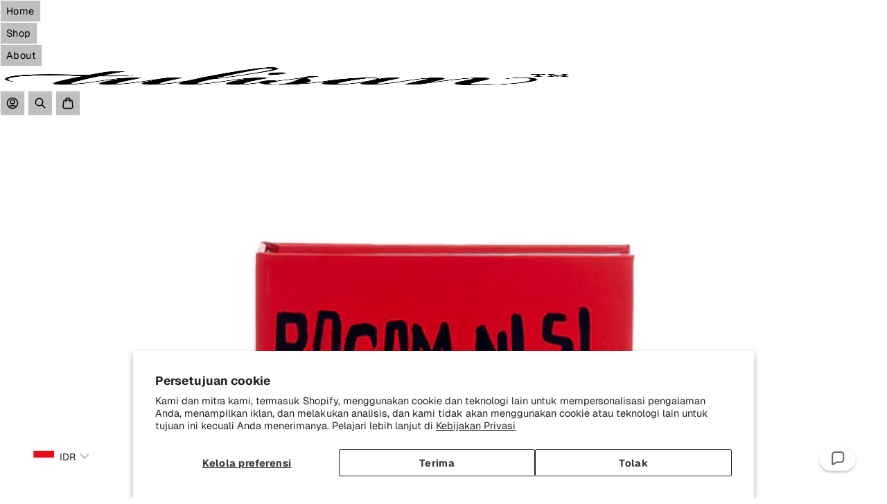

--- FILE ---
content_type: text/html; charset=utf-8
request_url: https://tulisan.com/id/collections/free-angpao
body_size: 53885
content:
<!doctype html>
<html class="no-js" lang="id" dir="ltr">
<head>
    <meta charset="utf-8">
    <meta name="viewport" content="width=device-width, initial-scale=1, viewport-fit=cover, interactive-widget=resizes-content">

    <script async crossorigin fetchpriority="high" src="/cdn/shopifycloud/importmap-polyfill/es-modules-shim.2.4.0.js"></script>
<script type="importmap">{ "imports": {"@openthinking/helpers": "//tulisan.com/cdn/shop/t/20/assets/h-helpers.js?v=11775154602800560741758604947"} }</script><!-- OpenThinking SEO Engine -->

<link rel="canonical" href="https://tulisan.com/id/collections/free-angpao">
<title>Free Angpao &ndash; Tulisan</title>

<meta name="description" content="Get a free set of 6 Tiger Angpaos for a minimum purchase of Rp1,000,000. Valid from 25 Jan to 14 Feb 2022.">

<meta name="robots" content="index, follow, max-snippet:-1, max-image-preview:large, max-video-preview:-1">
<meta name="theme-color" content="#ffffff">

<meta name="Etheryx" property="OpenThinking" content="https://openthinking.net/">
<meta name="designer" content="OpenThinking">
<meta property="og:site_name" content="Tulisan">
<meta property="og:url" content="https://tulisan.com/id/collections/free-angpao">
<meta property="og:title" content="Free Angpao &ndash; Tulisan">
<meta property="og:type" content="website">
<meta property="og:description" content="Get a free set of 6 Tiger Angpaos for a minimum purchase of Rp1,000,000. Valid from 25 Jan to 14 Feb 2022.">
<meta name="twitter:card" content="summary_large_image">
<meta name="twitter:title" content="Free Angpao &ndash; Tulisan">
<meta name="twitter:description" content="Get a free set of 6 Tiger Angpaos for a minimum purchase of Rp1,000,000. Valid from 25 Jan to 14 Feb 2022.">
<meta name="ot:id" content="3f13574b5c4430724e4d2cc0901c6287">
<script type="application/ld+json" class="openthinking-schema-graph"></script><script type="application/ld+json" class="openthinking-schema-graph">
{
    "@context": "https://schema.org",
    "@type": "BreadcrumbList",
    "itemListElement": [{
      "@type": "ListItem",
      "position": 1,
      "name": "Home",
      "item": "https://tulisan.com"
    }, {
      "@type": "ListItem",
      "position": 2,
      "name": "Free Angpao",
      "item": "https://tulisan.com/id/collections/free-angpao"
    }]
}
</script>
<!-- / OpenThinking SEO Engine -->
<link rel="shortcut icon" href="//tulisan.com/cdn/shop/files/Tulisan_Favicon_Rounded.png?crop=center&height=32&v=1614314542&width=32">
    <link rel="apple-touch-icon-precomposed" href="//tulisan.com/cdn/shop/files/Tulisan_Favicon_Rounded.png?crop=center&height=250&v=1614314542&width=250">
<link rel="preload" as="font" href="//tulisan.com/cdn/fonts/geist/geist_n4.6e27f20c83b0a07405328f98ff3b0be957c5d6d5.woff2" type="font/woff2" crossorigin><link rel="preload" as="font" href="//tulisan.com/cdn/fonts/inter/inter_n7.02711e6b374660cfc7915d1afc1c204e633421e4.woff2" type="font/woff2" crossorigin>

    <script>document.documentElement.className='js'</script>

    <!-- START GLOBAL FORM FIX (To bypass character limit) -->
    <style>
    /* FINAL GLOBAL FORM STYLING: Fixes spacing, height, and alignment site-wide. */
    #comments input,
    #comments textarea {
        /* Vertical Height & Aggressive Horizontal Padding */
        padding-top: 10px !important; 
        padding-bottom: 10px !important;
        padding-left: 15px !important; /* FORCES internal text padding */
        padding-right: 15px !important;
    }
    #comments label {
        /* Adjusted vertical position */
        top: 20% !important;
        transform: translateY(20%) !important;
        transition: opacity .2s, height .2s;
        /* Match padding-left of input field */
        padding-left: 0px !important;
    }
    #comments input:focus+label,
    #comments textarea:focus+label,
    #comments input:not(:placeholder-shown)+label,
    #comments textarea:not(:placeholder-shown)+label {
        top: 0 !important;
        height: 0 !important;
        opacity: 0 !important;
        pointer-events: none !important;
    }
    /* Aligns the entire container block to the left edge of the screen */
    #comments .fullwidth {
        margin-inline-start: 0 !important;
        padding-inline-start: 0 !important;
    }
    </style>
    <!-- END GLOBAL COMMENT FORM FIX -->

    <!-- START content_for_header -->
    <script>window.performance && window.performance.mark && window.performance.mark('shopify.content_for_header.start');</script><meta name="google-site-verification" content="CzEkmaYOo7Hr0YXHB8zTF5Y8C4gJdS9fP-kM-sIj6pc">
<meta name="google-site-verification" content="V_kiY3roT5QpqkX93HTJXrAzi72SNh6_kePyncXxlP4">
<meta name="google-site-verification" content="CzEkmaYOo7Hr0YXHB8zTF5Y8C4gJdS9fP-kM-sIj6pc">
<meta id="shopify-digital-wallet" name="shopify-digital-wallet" content="/26632814670/digital_wallets/dialog">
<link rel="alternate" type="application/atom+xml" title="Feed" href="/id/collections/free-angpao.atom" />
<link rel="next" href="/id/collections/free-angpao?page=2">
<link rel="alternate" hreflang="x-default" href="https://tulisan.com/collections/free-angpao">
<link rel="alternate" hreflang="en" href="https://tulisan.com/collections/free-angpao">
<link rel="alternate" hreflang="id" href="https://tulisan.com/id/collections/free-angpao">
<link rel="alternate" type="application/json+oembed" href="https://tulisan.com/id/collections/free-angpao.oembed">
<script async="async" src="/checkouts/internal/preloads.js?locale=id-ID"></script>
<script id="shopify-features" type="application/json">{"accessToken":"c7fcfadc03efab1518ec54f4a7e880a7","betas":["rich-media-storefront-analytics"],"domain":"tulisan.com","predictiveSearch":true,"shopId":26632814670,"locale":"id"}</script>
<script>var Shopify = Shopify || {};
Shopify.shop = "tulisan.myshopify.com";
Shopify.locale = "id";
Shopify.currency = {"active":"IDR","rate":"1.0"};
Shopify.country = "ID";
Shopify.theme = {"name":"Etheryx","id":182827647264,"schema_name":"Etheryx","schema_version":"1.3.0","theme_store_id":3248,"role":"main"};
Shopify.theme.handle = "null";
Shopify.theme.style = {"id":null,"handle":null};
Shopify.cdnHost = "tulisan.com/cdn";
Shopify.routes = Shopify.routes || {};
Shopify.routes.root = "/id/";</script>
<script type="module">!function(o){(o.Shopify=o.Shopify||{}).modules=!0}(window);</script>
<script>!function(o){function n(){var o=[];function n(){o.push(Array.prototype.slice.apply(arguments))}return n.q=o,n}var t=o.Shopify=o.Shopify||{};t.loadFeatures=n(),t.autoloadFeatures=n()}(window);</script>
<script id="shop-js-analytics" type="application/json">{"pageType":"collection"}</script>
<script defer="defer" async type="module" src="//tulisan.com/cdn/shopifycloud/shop-js/modules/v2/client.init-shop-cart-sync_D0os3KCU.id.esm.js"></script>
<script defer="defer" async type="module" src="//tulisan.com/cdn/shopifycloud/shop-js/modules/v2/chunk.common_DY3Cr1D7.esm.js"></script>
<script defer="defer" async type="module" src="//tulisan.com/cdn/shopifycloud/shop-js/modules/v2/chunk.modal_DHZl4e4E.esm.js"></script>
<script type="module">
  await import("//tulisan.com/cdn/shopifycloud/shop-js/modules/v2/client.init-shop-cart-sync_D0os3KCU.id.esm.js");
await import("//tulisan.com/cdn/shopifycloud/shop-js/modules/v2/chunk.common_DY3Cr1D7.esm.js");
await import("//tulisan.com/cdn/shopifycloud/shop-js/modules/v2/chunk.modal_DHZl4e4E.esm.js");

  window.Shopify.SignInWithShop?.initShopCartSync?.({"fedCMEnabled":true,"windoidEnabled":true});

</script>
<script>(function() {
  var isLoaded = false;
  function asyncLoad() {
    if (isLoaded) return;
    isLoaded = true;
    var urls = ["https:\/\/aglis-app.herokuapp.com\/get_script\/2a1133fe7a5511ee99aad2806eee2ed3.js?v=129324\u0026shop=tulisan.myshopify.com"];
    for (var i = 0; i < urls.length; i++) {
      var s = document.createElement('script');
      s.type = 'text/javascript';
      s.async = true;
      s.src = urls[i];
      var x = document.getElementsByTagName('script')[0];
      x.parentNode.insertBefore(s, x);
    }
  };
  if(window.attachEvent) {
    window.attachEvent('onload', asyncLoad);
  } else {
    window.addEventListener('load', asyncLoad, false);
  }
})();</script>
<script id="__st">var __st={"a":26632814670,"offset":25200,"reqid":"93ba674a-84bb-43ef-a816-13357fb2aa87-1769626977","pageurl":"tulisan.com\/id\/collections\/free-angpao","u":"9d8973b1d25b","p":"collection","rtyp":"collection","rid":264168538190};</script>
<script>window.ShopifyPaypalV4VisibilityTracking = true;</script>
<script id="captcha-bootstrap">!function(){'use strict';const t='contact',e='account',n='new_comment',o=[[t,t],['blogs',n],['comments',n],[t,'customer']],c=[[e,'customer_login'],[e,'guest_login'],[e,'recover_customer_password'],[e,'create_customer']],r=t=>t.map((([t,e])=>`form[action*='/${t}']:not([data-nocaptcha='true']) input[name='form_type'][value='${e}']`)).join(','),a=t=>()=>t?[...document.querySelectorAll(t)].map((t=>t.form)):[];function s(){const t=[...o],e=r(t);return a(e)}const i='password',u='form_key',d=['recaptcha-v3-token','g-recaptcha-response','h-captcha-response',i],f=()=>{try{return window.sessionStorage}catch{return}},m='__shopify_v',_=t=>t.elements[u];function p(t,e,n=!1){try{const o=window.sessionStorage,c=JSON.parse(o.getItem(e)),{data:r}=function(t){const{data:e,action:n}=t;return t[m]||n?{data:e,action:n}:{data:t,action:n}}(c);for(const[e,n]of Object.entries(r))t.elements[e]&&(t.elements[e].value=n);n&&o.removeItem(e)}catch(o){console.error('form repopulation failed',{error:o})}}const l='form_type',E='cptcha';function T(t){t.dataset[E]=!0}const w=window,h=w.document,L='Shopify',v='ce_forms',y='captcha';let A=!1;((t,e)=>{const n=(g='f06e6c50-85a8-45c8-87d0-21a2b65856fe',I='https://cdn.shopify.com/shopifycloud/storefront-forms-hcaptcha/ce_storefront_forms_captcha_hcaptcha.v1.5.2.iife.js',D={infoText:'Dilindungi dengan hCaptcha',privacyText:'Privasi',termsText:'Ketentuan'},(t,e,n)=>{const o=w[L][v],c=o.bindForm;if(c)return c(t,g,e,D).then(n);var r;o.q.push([[t,g,e,D],n]),r=I,A||(h.body.append(Object.assign(h.createElement('script'),{id:'captcha-provider',async:!0,src:r})),A=!0)});var g,I,D;w[L]=w[L]||{},w[L][v]=w[L][v]||{},w[L][v].q=[],w[L][y]=w[L][y]||{},w[L][y].protect=function(t,e){n(t,void 0,e),T(t)},Object.freeze(w[L][y]),function(t,e,n,w,h,L){const[v,y,A,g]=function(t,e,n){const i=e?o:[],u=t?c:[],d=[...i,...u],f=r(d),m=r(i),_=r(d.filter((([t,e])=>n.includes(e))));return[a(f),a(m),a(_),s()]}(w,h,L),I=t=>{const e=t.target;return e instanceof HTMLFormElement?e:e&&e.form},D=t=>v().includes(t);t.addEventListener('submit',(t=>{const e=I(t);if(!e)return;const n=D(e)&&!e.dataset.hcaptchaBound&&!e.dataset.recaptchaBound,o=_(e),c=g().includes(e)&&(!o||!o.value);(n||c)&&t.preventDefault(),c&&!n&&(function(t){try{if(!f())return;!function(t){const e=f();if(!e)return;const n=_(t);if(!n)return;const o=n.value;o&&e.removeItem(o)}(t);const e=Array.from(Array(32),(()=>Math.random().toString(36)[2])).join('');!function(t,e){_(t)||t.append(Object.assign(document.createElement('input'),{type:'hidden',name:u})),t.elements[u].value=e}(t,e),function(t,e){const n=f();if(!n)return;const o=[...t.querySelectorAll(`input[type='${i}']`)].map((({name:t})=>t)),c=[...d,...o],r={};for(const[a,s]of new FormData(t).entries())c.includes(a)||(r[a]=s);n.setItem(e,JSON.stringify({[m]:1,action:t.action,data:r}))}(t,e)}catch(e){console.error('failed to persist form',e)}}(e),e.submit())}));const S=(t,e)=>{t&&!t.dataset[E]&&(n(t,e.some((e=>e===t))),T(t))};for(const o of['focusin','change'])t.addEventListener(o,(t=>{const e=I(t);D(e)&&S(e,y())}));const B=e.get('form_key'),M=e.get(l),P=B&&M;t.addEventListener('DOMContentLoaded',(()=>{const t=y();if(P)for(const e of t)e.elements[l].value===M&&p(e,B);[...new Set([...A(),...v().filter((t=>'true'===t.dataset.shopifyCaptcha))])].forEach((e=>S(e,t)))}))}(h,new URLSearchParams(w.location.search),n,t,e,['guest_login'])})(!0,!0)}();</script>
<script integrity="sha256-4kQ18oKyAcykRKYeNunJcIwy7WH5gtpwJnB7kiuLZ1E=" data-source-attribution="shopify.loadfeatures" defer="defer" src="//tulisan.com/cdn/shopifycloud/storefront/assets/storefront/load_feature-a0a9edcb.js" crossorigin="anonymous"></script>
<script data-source-attribution="shopify.dynamic_checkout.dynamic.init">var Shopify=Shopify||{};Shopify.PaymentButton=Shopify.PaymentButton||{isStorefrontPortableWallets:!0,init:function(){window.Shopify.PaymentButton.init=function(){};var t=document.createElement("script");t.src="https://tulisan.com/cdn/shopifycloud/portable-wallets/latest/portable-wallets.id.js",t.type="module",document.head.appendChild(t)}};
</script>
<script data-source-attribution="shopify.dynamic_checkout.buyer_consent">
  function portableWalletsHideBuyerConsent(e){var t=document.getElementById("shopify-buyer-consent"),n=document.getElementById("shopify-subscription-policy-button");t&&n&&(t.classList.add("hidden"),t.setAttribute("aria-hidden","true"),n.removeEventListener("click",e))}function portableWalletsShowBuyerConsent(e){var t=document.getElementById("shopify-buyer-consent"),n=document.getElementById("shopify-subscription-policy-button");t&&n&&(t.classList.remove("hidden"),t.removeAttribute("aria-hidden"),n.addEventListener("click",e))}window.Shopify?.PaymentButton&&(window.Shopify.PaymentButton.hideBuyerConsent=portableWalletsHideBuyerConsent,window.Shopify.PaymentButton.showBuyerConsent=portableWalletsShowBuyerConsent);
</script>
<script data-source-attribution="shopify.dynamic_checkout.cart.bootstrap">document.addEventListener("DOMContentLoaded",(function(){function t(){return document.querySelector("shopify-accelerated-checkout-cart, shopify-accelerated-checkout")}if(t())Shopify.PaymentButton.init();else{new MutationObserver((function(e,n){t()&&(Shopify.PaymentButton.init(),n.disconnect())})).observe(document.body,{childList:!0,subtree:!0})}}));
</script>
<script id='scb4127' type='text/javascript' async='' src='https://tulisan.com/cdn/shopifycloud/privacy-banner/storefront-banner.js'></script>
<script>window.performance && window.performance.mark && window.performance.mark('shopify.content_for_header.end');</script>
    <!-- END content_for_header --><link href="//tulisan.com/cdn/shop/t/20/assets/skelet.css?v=123688925067175010131758604948" rel="stylesheet" type="text/css" media="all" /><style data-shopify>@font-face {
  font-family: Geist;
  font-weight: 400;
  font-style: normal;
  font-display: swap;
  src: url("//tulisan.com/cdn/fonts/geist/geist_n4.6e27f20c83b0a07405328f98ff3b0be957c5d6d5.woff2") format("woff2"),
       url("//tulisan.com/cdn/fonts/geist/geist_n4.492f36219dd328eb9d6fa578986db9fe6d514f67.woff") format("woff");
}
@font-face {
  font-family: Geist;
  font-weight: 700;
  font-style: normal;
  font-display: swap;
  src: url("//tulisan.com/cdn/fonts/geist/geist_n7.d1a55eaf394973a6f8fe773d87de2e2f51331d2a.woff2") format("woff2"),
       url("//tulisan.com/cdn/fonts/geist/geist_n7.69b158278bc5ac2dd4016704355834ad3509f9f6.woff") format("woff");
}
@font-face {
  font-family: Inter;
  font-weight: 700;
  font-style: normal;
  font-display: swap;
  src: url("//tulisan.com/cdn/fonts/inter/inter_n7.02711e6b374660cfc7915d1afc1c204e633421e4.woff2") format("woff2"),
       url("//tulisan.com/cdn/fonts/inter/inter_n7.6dab87426f6b8813070abd79972ceaf2f8d3b012.woff") format("woff");
}
:root,
[color-scheme="coretex-1"] {
    --bgColor: #ffffff; --bg: #ffffff;--bgRGB: 255 255 255;
    --border: hsl(0, 0%, 100%);
    --color: hsl(0, 0%, 0%); --colorRGB: 0 0 0; --colorFaded: hsl(0, 0%, 0%);
    --hColor: hsl(0, 0%, 0%);
    --linkColor: hsl(0, 0%, 20%); --linkColorFaded: hsl(0, 0%, 45%);
    --linkHover: hsl(0, 0%, 0%);

    --buttonBg: hsl(0, 0%, 75%); --buttonBgRGB: 191 191 191;
    --buttonBgHover: hsl(0, 0%, 96%);
    --buttonColor: hsl(0, 0%, 0%);
    --buttonColorHover: hsl(0, 0%, 0%);
    --buttonBorderColor: hsl(0, 0%, 96%);
    --buttonBorderHover: hsla(0, 0%, 0%, 0.0);

    --inputBg: hsl(0, 0%, 75%); --inputsBgRGB: 191 191 191;
    --inputBgHover: hsl(0, 0%, 96%);
    --inputBgActive: hsl(0, 0%, 96%);
    --inputColor: hsl(0, 0%, 0%);

    --inputPlaceholderColor: hsla(0, 0%, 0%, 0.6);
    --inputColorHover: hsl(0, 0%, 0%);
    --inputBorderColor: hsl(0, 0%, 96%);
    --inputBorderHover: hsla(0, 0%, 0%, 0.7);
    --inputBorderActive: hsla(0, 0%, 0%, 0.0);
}
[color-scheme="coretex-2"] {
    --bgColor: #000000; --bg: #000000;--bgRGB: 0 0 0;
    --border: hsl(0, 0%, 0%);
    --color: hsl(0, 0%, 100%); --colorRGB: 255 255 255; --colorFaded: hsl(0, 0%, 75%);
    --hColor: hsl(0, 0%, 100%);
    --linkColor: hsl(0, 0%, 100%); --linkColorFaded: hsl(0, 0%, 75%);
    --linkHover: hsl(0, 0%, 100%);

    --buttonBg: hsl(0, 0%, 14%); --buttonBgRGB: 35 35 35;
    --buttonBgHover: hsl(0, 0%, 14%);
    --buttonColor: hsl(0, 0%, 100%);
    --buttonColorHover: hsl(0, 0%, 100%);
    --buttonBorderColor: hsl(0, 0%, 20%);
    --buttonBorderHover: hsl(0, 0%, 23%);

    --inputBg: hsl(0, 0%, 14%); --inputsBgRGB: 35 35 35;
    --inputBgHover: hsl(0, 0%, 14%);
    --inputBgActive: hsl(0, 0%, 14%);
    --inputColor: hsl(0, 0%, 100%);

    --inputPlaceholderColor: hsla(0, 0%, 100%, 0.6);
    --inputColorHover: hsl(0, 0%, 100%);
    --inputBorderColor: hsl(0, 0%, 20%);
    --inputBorderHover: hsla(0, 0%, 23%, 0.7);
    --inputBorderActive: hsl(0, 0%, 23%);
}
[color-scheme="coretex-3"] {
    --bgColor: #0000ff; --bg: #0000ff;--bgRGB: 0 0 255;
    --border: hsla(0, 0%, 0%, 0.0);
    --color: hsl(0, 0%, 100%); --colorRGB: 255 255 255; --colorFaded: hsl(240, 100%, 75%);
    --hColor: hsl(0, 0%, 100%);
    --linkColor: hsl(240, 100%, 100%); --linkColorFaded: hsl(240, 100%, 75%);
    --linkHover: hsl(224, 100%, 89%);

    --buttonBg: hsl(0, 0%, 100%); --buttonBgRGB: 255 255 255;
    --buttonBgHover: hsl(0, 0%, 100%);
    --buttonColor: hsl(240, 100%, 50%);
    --buttonColorHover: hsl(240, 100%, 50%);
    --buttonBorderColor: hsla(0, 0%, 0%, 0.0);
    --buttonBorderHover: hsla(0, 0%, 0%, 0.0);

    --inputBg: hsl(0, 0%, 100%); --inputsBgRGB: 255 255 255;
    --inputBgHover: hsl(0, 0%, 100%);
    --inputBgActive: hsl(0, 0%, 100%);
    --inputColor: hsl(240, 100%, 50%);

    --inputPlaceholderColor: hsla(240, 100%, 50%, 0.6);
    --inputColorHover: hsl(240, 100%, 50%);
    --inputBorderColor: hsla(0, 0%, 0%, 0.0);
    --inputBorderHover: hsla(0, 0%, 0%, 0.7);
    --inputBorderActive: hsla(0, 0%, 0%, 0.0);
}
:root {

    --fontFamily: Geist, sans-serif, var(--fontFallback);
    --fontStyle: normal;
    --fontWeight: 400;
    --fontWeightBold: 700;
    --globalScale: 0.85;
    --fontLine: calc(2px + 2.2ex + 2px);

    --hFontFamily: Inter, sans-serif, var(--fontFallback);
    --hStyle: normal;
    --hWeight: 700;
    

    --hScale: 1.0;
--iconSize: 1.25em; 

    --textUnderlineOffset: 0.4rem;

    --globalRadius: var(--space-0);
    --globalRadiusFull: 100vw;
    

    --globalMargin: var(--space-3);
    --globalMarginXL: var(--space-6);
    --globalPadding: var(--space-4);
    --globalPaddingXL: var(--space-5);

    --globalBorderWidth: 1px;
    --globalBorder: var(--globalBorderWidth) solid var(--border);

    --globalOpacity: .5;--overlayBg: rgb(255 255 255 / 0.4);
    --overlayBlur: blur(10px);

    --globalShadow: 0px 0px 7px 1px rgb(0 0 0 / 0.1);

    --bc: currentColor;
    --bcHover: currentColor;

    --hoverSymbol: "\2022";
    --openSymbol: "\221f";

 
    --prodCardRatio: 4/5;
    
    --prodCardFit: cover;
    --prodCardPosition: center; 
    
    --prodCardSlideRatio: 260px;

 
    --globalAnimeTime: 500ms;
    --globalAnimeEase: var(--easeInOutQuint);

    --animationInHeader: 500ms spicy-zoommin var(--easeInOutBack) forwards;
    --animationOutHeader: 500ms spicy-zoomout var(--easeInOutBack) forwards;

 
    --layoutMaxWidth: 60ch; 

    --layoutInline: 1vw; 

 
    --buttonMargin: 0;
    --buttonPadding: var(--space-2);
    --buttonRadius: var(--globalRadius);
    --buttonAlign: center;
    --buttonTextTransform: none;

 
    --inputPadding: var(--space-2);
    --inputRadius: var(--globalRadius);

 
    --tokenPadding: var(--space-2) var(--space-5);
    --tokenWeight: 400;
}

#ot3f13574b5c4430724e4d2cc0901c6287 { display: block; font-size: 0.8em; margin-top: 1rem }


/* View transition API */
@media (prefers-reduced-motion: no-preference) {
    @view-transition { navigation: auto }
    ::view-transition-old(root) { animation: 350ms ease-in-out both faderOut }
    ::view-transition-new(root) { animation: 350ms ease-in-out both faderIn }
}

@keyframes faderIn { 
    from { opacity: 0; transform: translateY(1rem) }
    to { opacity: 1; transform: translateY(0) }
}

@keyframes faderOut { 
    from { opacity: 1; transform: translateY(0) }
    to { opacity: 0; transform: translateY(1rem) }
}



@media (max-width: 777px) {
    :root { 
        --iconSize: 1.6rem; 
        --layoutInline: 2.5vw;
        --layoutMaxWidth: 100%;
    }
}

.wrapper { width: var(--layoutMaxWidth); margin-inline: var(--layoutCenter, 0) } 
.gradient { background: var(--bg); background-attachment: fixed }.coretex-dialog {
    --dialogBg: var(--bg);
    --dialogColor: var(--color);
        --hColor: var(--dialogColor);
    --dialogRadius: var(--globalRadius);
    --dialogW: calc(100% - var(--dialogMargin));
    --dialogMaxW: 520px;
    --dialogH: 600px;
    --dialogMaxH: calc((var(--vh, 1vh) * 100) - (var(--margin) * 2));
    --dialogBorder: 1px solid var(--border);
    --dialogPadding: var(--padding);
    --dialogMargin: auto;

    --dialogSize: inherit;
    --hSize: var(--dialogSize);

    --dialogAnimationOpen: 700ms dialog-modal-slide-up var(--easeInOutQuint) forwards;
    --dialogAnimationClose: 500ms dialog-modal-slide-down var(--easeInOutQuint) forwards;
    --dialogTransOrigin: bottom center;
}

.coretex-dialog dialog::-webkit-backdrop {
    
    
    --dialogBackdropBg: rgb(255 255 255 / 0.4);
    --dialogBackdropBlur: blur(10px);
    --dialogBackdropAnimationIn: fadeIn 1s ease forwards;
    --dialogBackdropAnimationOut: fadeOut 1s ease forwards;
    pointer-events: all;
    
}

.coretex-dialog dialog::backdrop {
    
    --dialogBackdropBg: rgb(255 255 255 / 0.4);
    --dialogBackdropBlur: blur(10px);
    --dialogBackdropAnimationIn: fadeIn 1s ease forwards;
    --dialogBackdropAnimationOut: fadeOut 1s ease forwards;
    pointer-events: all;
    
}

.coretex-dialog dialog[dialog-position="bottom center"]  {
    --dialogRadius: var(--globalRadius) var(--globalRadius) 0 0;
    --dialogPosSize: var(--padding) var(--padding) 0 var(--padding) !important;
}

.coretex-dialog dialog[dialog-position="top center"] {
    --dialogRadius: 0 0 var(--globalRadius) var(--globalRadius);
    --dialogPosSize: 10px var(--padding) var(--padding) var(--padding) !important;
}

.coretex-dialog dialog[dialog-position~="top"] {
    --dialogTransOrigin: top center; 
    --dialogAnimationOpen: 700ms dialog-modal-slide-in-down var(--easeInOutQuint) forwards;
    --dialogAnimationClose: 500ms dialog-modal-slide-out-up var(--easeInOutQuint) forwards;
}</style><link href="//tulisan.com/cdn/shop/t/20/assets/app.css?v=67679188609053851051758604946" rel="stylesheet" type="text/css" media="all" /> <script defer="defer" src="//tulisan.com/cdn/shop/t/20/assets/app.js?v=60019829375678950291758604946"></script>

<!-- ADDITIONAL CODE INJECTED BY SHOPIFY -->
    
<!-- BEGIN app block: shopify://apps/reamaze-live-chat-helpdesk/blocks/reamaze-config/ef7a830c-d722-47c6-883b-11db06c95733 -->

  <script type="text/javascript" async src="https://cdn.reamaze.com/assets/reamaze-loader.js"></script>

  <script type="text/javascript">
    var _support = _support || { 'ui': {}, 'user': {} };
    _support.account = 'tulisan';
  </script>

  

  
    <!-- reamaze_embeddable_9513_s -->
<!-- Embeddable - Tulisan Chat / Contact Form Shoutbox -->
<script type="text/javascript">
  var _support = _support || { 'ui': {}, 'user': {} };
  _support['account'] = 'tulisan';
  _support['ui']['contactMode'] = 'mixed';
  _support['ui']['enableKb'] = 'false';
  _support['ui']['styles'] = {
    widgetColor: 'rgb(255, 255, 255)',
    gradient: true,
  };
  _support['ui']['shoutboxFacesMode'] = 'default';
  _support['ui']['shoutboxHeaderLogo'] = true;
  _support['ui']['widget'] = {
    icon: 'webChat',
    displayOn: 'all',
    fontSize: 'default',
    allowBotProcessing: true,
    slug: 'tulisan-chat-slash-contact-form-shoutbox',
    label: false,
    position: {
      bottom: '40px',
      right: '45px'
    },
    size: '35',
    mobilePosition: 'bottom-right',
    mobileSize: '35'
  };
  _support['apps'] = {
    recentConversations: {},
    faq: {"enabled":false},
    orders: {"enabled":true,"enable_notes":true},
    shopper: {"enabled":false}
  };
  _support['ui']['appOrder'] = ["faq","orders","shopper","recentConversations"];
</script>
<!-- reamaze_embeddable_9513_e -->

  





<!-- END app block --><!-- BEGIN app block: shopify://apps/bucks/blocks/app-embed/4f0a9b06-9da4-4a49-b378-2de9d23a3af3 -->
<script>
  window.bucksCC = window.bucksCC || {};
  window.bucksCC.metaConfig = {};
  window.bucksCC.reConvert = function() {};
  "function" != typeof Object.assign && (Object.assign = function(n) {
    if (null == n) 
      throw new TypeError("Cannot convert undefined or null to object");
    



    for (var r = Object(n), t = 1; t < arguments.length; t++) {
      var e = arguments[t];
      if (null != e) 
        for (var o in e) 
          e.hasOwnProperty(o) && (r[o] = e[o])
    }
    return r
  });

const bucks_validateJson = json => {
    let checkedJson;
    try {
        checkedJson = JSON.parse(json);
    } catch (error) { }
    return checkedJson;
};

  const bucks_encodedData = "[base64]";

  const bucks_myshopifyDomain = "tulisan.com";

  const decodedURI = atob(bucks_encodedData);
  const bucks_decodedString = decodeURIComponent(decodedURI);


  const bucks_parsedData = bucks_validateJson(bucks_decodedString) || {};
  Object.assign(window.bucksCC.metaConfig, {

    ... bucks_parsedData,
    money_format: "\u003cspan class=money\u003eRp {{amount_no_decimals}}\u003c\/span\u003e",
    money_with_currency_format: "\u003cspan class=money\u003eRp {{amount_no_decimals}}\u003c\/span\u003e",
    userCurrency: "IDR"

  });
  window.bucksCC.reConvert = function() {};
  window.bucksCC.themeAppExtension = true;
  window.bucksCC.metaConfig.multiCurrencies = [];
  window.bucksCC.localization = {};
  
  

  window.bucksCC.localization.availableCountries = ["AU","AT","NL","BE","ID","JP","DE","KR","LU","MY","FR","SG","CH"];
  window.bucksCC.localization.availableLanguages = ["en","id"];

  
  window.bucksCC.metaConfig.multiCurrencies = "IDR".split(',') || '';
  window.bucksCC.metaConfig.cartCurrency = "IDR" || '';

  if ((((window || {}).bucksCC || {}).metaConfig || {}).instantLoader) {
    self.fetch || (self.fetch = function(e, n) {
      return n = n || {},
      new Promise(function(t, s) {
        var r = new XMLHttpRequest,
          o = [],
          u = [],
          i = {},
          a = function() {
            return {
              ok: 2 == (r.status / 100 | 0),
              statusText: r.statusText,
              status: r.status,
              url: r.responseURL,
              text: function() {
                return Promise.resolve(r.responseText)
              },
              json: function() {
                return Promise.resolve(JSON.parse(r.responseText))
              },
              blob: function() {
                return Promise.resolve(new Blob([r.response]))
              },
              clone: a,
              headers: {
                keys: function() {
                  return o
                },
                entries: function() {
                  return u
                },
                get: function(e) {
                  return i[e.toLowerCase()]
                },
                has: function(e) {
                  return e.toLowerCase() in i
                }
              }
            }
          };
        for (var c in r.open(n.method || "get", e, !0), r.onload = function() {
          r.getAllResponseHeaders().replace(/^(.*?):[^S\n]*([sS]*?)$/gm, function(e, n, t) {
            o.push(n = n.toLowerCase()),
            u.push([n, t]),
            i[n] = i[n]
              ? i[n] + "," + t
              : t
          }),
          t(a())
        },
        r.onerror = s,
        r.withCredentials = "include" == n.credentials,
        n.headers) 
          r.setRequestHeader(c, n.headers[c]);
        r.send(n.body || null)
      })
    });
    !function() {
      function t(t) {
        const e = document.createElement("style");
        e.innerText = t,
        document.head.appendChild(e)
      }
      function e(t) {
        const e = document.createElement("script");
        e.type = "text/javascript",
        e.text = t,
        document.head.appendChild(e),
        console.log("%cBUCKSCC: Instant Loader Activated ⚡️", "background: #1c64f6; color: #fff; font-size: 12px; font-weight:bold; padding: 5px 10px; border-radius: 3px")
      }
      let n = sessionStorage.getItem("bucksccHash");
      (
        n = n
          ? JSON.parse(n)
          : null
      )
        ? e(n)
        : fetch(`https://${bucks_myshopifyDomain}/apps/buckscc/sdk.min.js`, {mode: "no-cors"}).then(function(t) {
          return t.text()
        }).then(function(t) {
          if ((t || "").length > 100) {
            const o = JSON.stringify(t);
            sessionStorage.setItem("bucksccHash", o),
            n = t,
            e(t)
          }
        })
    }();
  }

  const themeAppExLoadEvent = new Event("BUCKSCC_THEME-APP-EXTENSION_LOADED", { bubbles: true, cancelable: false });

  // Dispatch the custom event on the window
  window.dispatchEvent(themeAppExLoadEvent);

</script><!-- END app block --><!-- BEGIN app block: shopify://apps/klaviyo-email-marketing-sms/blocks/klaviyo-onsite-embed/2632fe16-c075-4321-a88b-50b567f42507 -->












  <script async src="https://static.klaviyo.com/onsite/js/Pi57fe/klaviyo.js?company_id=Pi57fe"></script>
  <script>!function(){if(!window.klaviyo){window._klOnsite=window._klOnsite||[];try{window.klaviyo=new Proxy({},{get:function(n,i){return"push"===i?function(){var n;(n=window._klOnsite).push.apply(n,arguments)}:function(){for(var n=arguments.length,o=new Array(n),w=0;w<n;w++)o[w]=arguments[w];var t="function"==typeof o[o.length-1]?o.pop():void 0,e=new Promise((function(n){window._klOnsite.push([i].concat(o,[function(i){t&&t(i),n(i)}]))}));return e}}})}catch(n){window.klaviyo=window.klaviyo||[],window.klaviyo.push=function(){var n;(n=window._klOnsite).push.apply(n,arguments)}}}}();</script>

  




  <script>
    window.klaviyoReviewsProductDesignMode = false
  </script>







<!-- END app block --><script src="https://cdn.shopify.com/extensions/019ba2d3-5579-7382-9582-e9b49f858129/bucks-23/assets/widgetLoader.js" type="text/javascript" defer="defer"></script>
<script src="https://cdn.shopify.com/extensions/019b1279-d906-7ffa-a5c9-fc5d5f608bed/auction-extension-75/assets/CodeBlockAction.min.js" type="text/javascript" defer="defer"></script>
<link href="https://monorail-edge.shopifysvc.com" rel="dns-prefetch">
<script>(function(){if ("sendBeacon" in navigator && "performance" in window) {try {var session_token_from_headers = performance.getEntriesByType('navigation')[0].serverTiming.find(x => x.name == '_s').description;} catch {var session_token_from_headers = undefined;}var session_cookie_matches = document.cookie.match(/_shopify_s=([^;]*)/);var session_token_from_cookie = session_cookie_matches && session_cookie_matches.length === 2 ? session_cookie_matches[1] : "";var session_token = session_token_from_headers || session_token_from_cookie || "";function handle_abandonment_event(e) {var entries = performance.getEntries().filter(function(entry) {return /monorail-edge.shopifysvc.com/.test(entry.name);});if (!window.abandonment_tracked && entries.length === 0) {window.abandonment_tracked = true;var currentMs = Date.now();var navigation_start = performance.timing.navigationStart;var payload = {shop_id: 26632814670,url: window.location.href,navigation_start,duration: currentMs - navigation_start,session_token,page_type: "collection"};window.navigator.sendBeacon("https://monorail-edge.shopifysvc.com/v1/produce", JSON.stringify({schema_id: "online_store_buyer_site_abandonment/1.1",payload: payload,metadata: {event_created_at_ms: currentMs,event_sent_at_ms: currentMs}}));}}window.addEventListener('pagehide', handle_abandonment_event);}}());</script>
<script id="web-pixels-manager-setup">(function e(e,d,r,n,o){if(void 0===o&&(o={}),!Boolean(null===(a=null===(i=window.Shopify)||void 0===i?void 0:i.analytics)||void 0===a?void 0:a.replayQueue)){var i,a;window.Shopify=window.Shopify||{};var t=window.Shopify;t.analytics=t.analytics||{};var s=t.analytics;s.replayQueue=[],s.publish=function(e,d,r){return s.replayQueue.push([e,d,r]),!0};try{self.performance.mark("wpm:start")}catch(e){}var l=function(){var e={modern:/Edge?\/(1{2}[4-9]|1[2-9]\d|[2-9]\d{2}|\d{4,})\.\d+(\.\d+|)|Firefox\/(1{2}[4-9]|1[2-9]\d|[2-9]\d{2}|\d{4,})\.\d+(\.\d+|)|Chrom(ium|e)\/(9{2}|\d{3,})\.\d+(\.\d+|)|(Maci|X1{2}).+ Version\/(15\.\d+|(1[6-9]|[2-9]\d|\d{3,})\.\d+)([,.]\d+|)( \(\w+\)|)( Mobile\/\w+|) Safari\/|Chrome.+OPR\/(9{2}|\d{3,})\.\d+\.\d+|(CPU[ +]OS|iPhone[ +]OS|CPU[ +]iPhone|CPU IPhone OS|CPU iPad OS)[ +]+(15[._]\d+|(1[6-9]|[2-9]\d|\d{3,})[._]\d+)([._]\d+|)|Android:?[ /-](13[3-9]|1[4-9]\d|[2-9]\d{2}|\d{4,})(\.\d+|)(\.\d+|)|Android.+Firefox\/(13[5-9]|1[4-9]\d|[2-9]\d{2}|\d{4,})\.\d+(\.\d+|)|Android.+Chrom(ium|e)\/(13[3-9]|1[4-9]\d|[2-9]\d{2}|\d{4,})\.\d+(\.\d+|)|SamsungBrowser\/([2-9]\d|\d{3,})\.\d+/,legacy:/Edge?\/(1[6-9]|[2-9]\d|\d{3,})\.\d+(\.\d+|)|Firefox\/(5[4-9]|[6-9]\d|\d{3,})\.\d+(\.\d+|)|Chrom(ium|e)\/(5[1-9]|[6-9]\d|\d{3,})\.\d+(\.\d+|)([\d.]+$|.*Safari\/(?![\d.]+ Edge\/[\d.]+$))|(Maci|X1{2}).+ Version\/(10\.\d+|(1[1-9]|[2-9]\d|\d{3,})\.\d+)([,.]\d+|)( \(\w+\)|)( Mobile\/\w+|) Safari\/|Chrome.+OPR\/(3[89]|[4-9]\d|\d{3,})\.\d+\.\d+|(CPU[ +]OS|iPhone[ +]OS|CPU[ +]iPhone|CPU IPhone OS|CPU iPad OS)[ +]+(10[._]\d+|(1[1-9]|[2-9]\d|\d{3,})[._]\d+)([._]\d+|)|Android:?[ /-](13[3-9]|1[4-9]\d|[2-9]\d{2}|\d{4,})(\.\d+|)(\.\d+|)|Mobile Safari.+OPR\/([89]\d|\d{3,})\.\d+\.\d+|Android.+Firefox\/(13[5-9]|1[4-9]\d|[2-9]\d{2}|\d{4,})\.\d+(\.\d+|)|Android.+Chrom(ium|e)\/(13[3-9]|1[4-9]\d|[2-9]\d{2}|\d{4,})\.\d+(\.\d+|)|Android.+(UC? ?Browser|UCWEB|U3)[ /]?(15\.([5-9]|\d{2,})|(1[6-9]|[2-9]\d|\d{3,})\.\d+)\.\d+|SamsungBrowser\/(5\.\d+|([6-9]|\d{2,})\.\d+)|Android.+MQ{2}Browser\/(14(\.(9|\d{2,})|)|(1[5-9]|[2-9]\d|\d{3,})(\.\d+|))(\.\d+|)|K[Aa][Ii]OS\/(3\.\d+|([4-9]|\d{2,})\.\d+)(\.\d+|)/},d=e.modern,r=e.legacy,n=navigator.userAgent;return n.match(d)?"modern":n.match(r)?"legacy":"unknown"}(),u="modern"===l?"modern":"legacy",c=(null!=n?n:{modern:"",legacy:""})[u],f=function(e){return[e.baseUrl,"/wpm","/b",e.hashVersion,"modern"===e.buildTarget?"m":"l",".js"].join("")}({baseUrl:d,hashVersion:r,buildTarget:u}),m=function(e){var d=e.version,r=e.bundleTarget,n=e.surface,o=e.pageUrl,i=e.monorailEndpoint;return{emit:function(e){var a=e.status,t=e.errorMsg,s=(new Date).getTime(),l=JSON.stringify({metadata:{event_sent_at_ms:s},events:[{schema_id:"web_pixels_manager_load/3.1",payload:{version:d,bundle_target:r,page_url:o,status:a,surface:n,error_msg:t},metadata:{event_created_at_ms:s}}]});if(!i)return console&&console.warn&&console.warn("[Web Pixels Manager] No Monorail endpoint provided, skipping logging."),!1;try{return self.navigator.sendBeacon.bind(self.navigator)(i,l)}catch(e){}var u=new XMLHttpRequest;try{return u.open("POST",i,!0),u.setRequestHeader("Content-Type","text/plain"),u.send(l),!0}catch(e){return console&&console.warn&&console.warn("[Web Pixels Manager] Got an unhandled error while logging to Monorail."),!1}}}}({version:r,bundleTarget:l,surface:e.surface,pageUrl:self.location.href,monorailEndpoint:e.monorailEndpoint});try{o.browserTarget=l,function(e){var d=e.src,r=e.async,n=void 0===r||r,o=e.onload,i=e.onerror,a=e.sri,t=e.scriptDataAttributes,s=void 0===t?{}:t,l=document.createElement("script"),u=document.querySelector("head"),c=document.querySelector("body");if(l.async=n,l.src=d,a&&(l.integrity=a,l.crossOrigin="anonymous"),s)for(var f in s)if(Object.prototype.hasOwnProperty.call(s,f))try{l.dataset[f]=s[f]}catch(e){}if(o&&l.addEventListener("load",o),i&&l.addEventListener("error",i),u)u.appendChild(l);else{if(!c)throw new Error("Did not find a head or body element to append the script");c.appendChild(l)}}({src:f,async:!0,onload:function(){if(!function(){var e,d;return Boolean(null===(d=null===(e=window.Shopify)||void 0===e?void 0:e.analytics)||void 0===d?void 0:d.initialized)}()){var d=window.webPixelsManager.init(e)||void 0;if(d){var r=window.Shopify.analytics;r.replayQueue.forEach((function(e){var r=e[0],n=e[1],o=e[2];d.publishCustomEvent(r,n,o)})),r.replayQueue=[],r.publish=d.publishCustomEvent,r.visitor=d.visitor,r.initialized=!0}}},onerror:function(){return m.emit({status:"failed",errorMsg:"".concat(f," has failed to load")})},sri:function(e){var d=/^sha384-[A-Za-z0-9+/=]+$/;return"string"==typeof e&&d.test(e)}(c)?c:"",scriptDataAttributes:o}),m.emit({status:"loading"})}catch(e){m.emit({status:"failed",errorMsg:(null==e?void 0:e.message)||"Unknown error"})}}})({shopId: 26632814670,storefrontBaseUrl: "https://tulisan.com",extensionsBaseUrl: "https://extensions.shopifycdn.com/cdn/shopifycloud/web-pixels-manager",monorailEndpoint: "https://monorail-edge.shopifysvc.com/unstable/produce_batch",surface: "storefront-renderer",enabledBetaFlags: ["2dca8a86"],webPixelsConfigList: [{"id":"2269511968","configuration":"{\"accountID\":\"Pi57fe\",\"webPixelConfig\":\"eyJlbmFibGVBZGRlZFRvQ2FydEV2ZW50cyI6IHRydWV9\"}","eventPayloadVersion":"v1","runtimeContext":"STRICT","scriptVersion":"524f6c1ee37bacdca7657a665bdca589","type":"APP","apiClientId":123074,"privacyPurposes":["ANALYTICS","MARKETING"],"dataSharingAdjustments":{"protectedCustomerApprovalScopes":["read_customer_address","read_customer_email","read_customer_name","read_customer_personal_data","read_customer_phone"]}},{"id":"775160096","configuration":"{\"config\":\"{\\\"pixel_id\\\":\\\"G-18FWRM98M0\\\",\\\"target_country\\\":\\\"ID\\\",\\\"gtag_events\\\":[{\\\"type\\\":\\\"begin_checkout\\\",\\\"action_label\\\":\\\"G-18FWRM98M0\\\"},{\\\"type\\\":\\\"search\\\",\\\"action_label\\\":\\\"G-18FWRM98M0\\\"},{\\\"type\\\":\\\"view_item\\\",\\\"action_label\\\":[\\\"G-18FWRM98M0\\\",\\\"MC-BF4YRQRWF6\\\"]},{\\\"type\\\":\\\"purchase\\\",\\\"action_label\\\":[\\\"G-18FWRM98M0\\\",\\\"MC-BF4YRQRWF6\\\"]},{\\\"type\\\":\\\"page_view\\\",\\\"action_label\\\":[\\\"G-18FWRM98M0\\\",\\\"MC-BF4YRQRWF6\\\"]},{\\\"type\\\":\\\"add_payment_info\\\",\\\"action_label\\\":\\\"G-18FWRM98M0\\\"},{\\\"type\\\":\\\"add_to_cart\\\",\\\"action_label\\\":\\\"G-18FWRM98M0\\\"}],\\\"enable_monitoring_mode\\\":false}\"}","eventPayloadVersion":"v1","runtimeContext":"OPEN","scriptVersion":"b2a88bafab3e21179ed38636efcd8a93","type":"APP","apiClientId":1780363,"privacyPurposes":[],"dataSharingAdjustments":{"protectedCustomerApprovalScopes":["read_customer_address","read_customer_email","read_customer_name","read_customer_personal_data","read_customer_phone"]}},{"id":"659816736","configuration":"{\"pixelCode\":\"CDAVIP3C77U0AH9B467G\"}","eventPayloadVersion":"v1","runtimeContext":"STRICT","scriptVersion":"22e92c2ad45662f435e4801458fb78cc","type":"APP","apiClientId":4383523,"privacyPurposes":["ANALYTICS","MARKETING","SALE_OF_DATA"],"dataSharingAdjustments":{"protectedCustomerApprovalScopes":["read_customer_address","read_customer_email","read_customer_name","read_customer_personal_data","read_customer_phone"]}},{"id":"334790944","configuration":"{\"pixel_id\":\"466632834029117\",\"pixel_type\":\"facebook_pixel\",\"metaapp_system_user_token\":\"-\"}","eventPayloadVersion":"v1","runtimeContext":"OPEN","scriptVersion":"ca16bc87fe92b6042fbaa3acc2fbdaa6","type":"APP","apiClientId":2329312,"privacyPurposes":["ANALYTICS","MARKETING","SALE_OF_DATA"],"dataSharingAdjustments":{"protectedCustomerApprovalScopes":["read_customer_address","read_customer_email","read_customer_name","read_customer_personal_data","read_customer_phone"]}},{"id":"shopify-app-pixel","configuration":"{}","eventPayloadVersion":"v1","runtimeContext":"STRICT","scriptVersion":"0450","apiClientId":"shopify-pixel","type":"APP","privacyPurposes":["ANALYTICS","MARKETING"]},{"id":"shopify-custom-pixel","eventPayloadVersion":"v1","runtimeContext":"LAX","scriptVersion":"0450","apiClientId":"shopify-pixel","type":"CUSTOM","privacyPurposes":["ANALYTICS","MARKETING"]}],isMerchantRequest: false,initData: {"shop":{"name":"Tulisan","paymentSettings":{"currencyCode":"IDR"},"myshopifyDomain":"tulisan.myshopify.com","countryCode":"ID","storefrontUrl":"https:\/\/tulisan.com\/id"},"customer":null,"cart":null,"checkout":null,"productVariants":[],"purchasingCompany":null},},"https://tulisan.com/cdn","fcfee988w5aeb613cpc8e4bc33m6693e112",{"modern":"","legacy":""},{"shopId":"26632814670","storefrontBaseUrl":"https:\/\/tulisan.com","extensionBaseUrl":"https:\/\/extensions.shopifycdn.com\/cdn\/shopifycloud\/web-pixels-manager","surface":"storefront-renderer","enabledBetaFlags":"[\"2dca8a86\"]","isMerchantRequest":"false","hashVersion":"fcfee988w5aeb613cpc8e4bc33m6693e112","publish":"custom","events":"[[\"page_viewed\",{}],[\"collection_viewed\",{\"collection\":{\"id\":\"264168538190\",\"title\":\"Free Angpao\",\"productVariants\":[{\"price\":{\"amount\":950000.0,\"currencyCode\":\"IDR\"},\"product\":{\"title\":\"Ragam Ni Si Marian\",\"vendor\":\"Ragam Ni Si Marian\",\"id\":\"9021105733920\",\"untranslatedTitle\":\"Ragam Ni Si Marian\",\"url\":\"\/id\/products\/ragam-ni-si-marian-hc\",\"type\":\"Books\"},\"id\":\"47588584522016\",\"image\":{\"src\":\"\/\/tulisan.com\/cdn\/shop\/files\/WEB_MFI2343-ID_4.jpg?v=1707965059\"},\"sku\":\"MFI2343-HC-ID\",\"title\":\"Hard Cover \/ Indonesian\",\"untranslatedTitle\":\"Hard Cover \/ Indonesian\"},{\"price\":{\"amount\":728000.0,\"currencyCode\":\"IDR\"},\"product\":{\"title\":\"Pinisi Wajikito - Vagabond Wallet\",\"vendor\":\"1830\",\"id\":\"10167970005280\",\"untranslatedTitle\":\"Pinisi Wajikito - Vagabond Wallet\",\"url\":\"\/id\/products\/pinisi-wajikito-vagabond-wallet\",\"type\":\"Bags \u0026 Totes\"},\"id\":\"51140203315488\",\"image\":{\"src\":\"\/\/tulisan.com\/cdn\/shop\/files\/WEB_WVA21021-SB_1.jpg?v=1768969289\"},\"sku\":\"WVA2121-N\/A - Smokey Brown\",\"title\":\"Smokey Brown\",\"untranslatedTitle\":\"Smokey Brown\"},{\"price\":{\"amount\":650000.0,\"currencyCode\":\"IDR\"},\"product\":{\"title\":\"Kepik - Giclée\",\"vendor\":\"Tulisan\",\"id\":\"10156802015520\",\"untranslatedTitle\":\"Kepik - Giclée\",\"url\":\"\/id\/products\/kepik-giclee\",\"type\":\"Wall Decor\"},\"id\":\"51099042152736\",\"image\":{\"src\":\"\/\/tulisan.com\/cdn\/shop\/files\/WEB_GIC2401_mockup_1.jpg?v=1767667552\"},\"sku\":\"GIC2401-P\",\"title\":\"Kepik \/ Petite\",\"untranslatedTitle\":\"Kepik \/ Petite\"},{\"price\":{\"amount\":650000.0,\"currencyCode\":\"IDR\"},\"product\":{\"title\":\"Pos Udara - Giclée\",\"vendor\":\"Tulisan\",\"id\":\"10156324389152\",\"untranslatedTitle\":\"Pos Udara - Giclée\",\"url\":\"\/id\/products\/pos-udara-giclee\",\"type\":\"Wall Decor\"},\"id\":\"51097238143264\",\"image\":{\"src\":\"\/\/tulisan.com\/cdn\/shop\/files\/WEB_GIC2444_mockup_1_9783b7f2-20bf-4e45-8961-00abc0010995.jpg?v=1767585139\"},\"sku\":\"GIC2444-P\",\"title\":\"Pos Udara \/ Petite\",\"untranslatedTitle\":\"Pos Udara \/ Petite\"},{\"price\":{\"amount\":650000.0,\"currencyCode\":\"IDR\"},\"product\":{\"title\":\"Tanduk - Giclée\",\"vendor\":\"Tulisan\",\"id\":\"10154271572256\",\"untranslatedTitle\":\"Tanduk - Giclée\",\"url\":\"\/id\/products\/tanduk-giclee\",\"type\":\"Wall Decor\"},\"id\":\"51089833132320\",\"image\":{\"src\":\"\/\/tulisan.com\/cdn\/shop\/files\/WEB_GIC25012_mockup_1.jpg?v=1767287787\"},\"sku\":\"GIC25012-P\",\"title\":\"Tanduk \/ Petite\",\"untranslatedTitle\":\"Tanduk \/ Petite\"},{\"price\":{\"amount\":650000.0,\"currencyCode\":\"IDR\"},\"product\":{\"title\":\"Catur - Giclée\",\"vendor\":\"Tulisan\",\"id\":\"10146961588512\",\"untranslatedTitle\":\"Catur - Giclée\",\"url\":\"\/id\/products\/catur-giclee\",\"type\":\"Wall Decor\"},\"id\":\"51060304052512\",\"image\":{\"src\":\"\/\/tulisan.com\/cdn\/shop\/files\/WEB_GIC2407.jpg?v=1766393365\"},\"sku\":\"GIC2407-P\",\"title\":\"Catur \/ Petite\",\"untranslatedTitle\":\"Catur \/ Petite\"},{\"price\":{\"amount\":650000.0,\"currencyCode\":\"IDR\"},\"product\":{\"title\":\"The Matriarch - Giclée\",\"vendor\":\"The Matriarch\",\"id\":\"10085727109408\",\"untranslatedTitle\":\"The Matriarch - Giclée\",\"url\":\"\/id\/products\/the-matriarch-giclee\",\"type\":\"Wall Decor\"},\"id\":\"50855454212384\",\"image\":{\"src\":\"\/\/tulisan.com\/cdn\/shop\/files\/GIC2499_MOCKUP_00.jpg?v=1761793398\"},\"sku\":\"GIC2499-P-NA\",\"title\":\"GIC2499 \/ Petite\",\"untranslatedTitle\":\"GIC2499 \/ Petite\"},{\"price\":{\"amount\":650000.0,\"currencyCode\":\"IDR\"},\"product\":{\"title\":\"Giclée Super Rare\",\"vendor\":\"Tulisan\",\"id\":\"9810239258912\",\"untranslatedTitle\":\"Giclée Super Rare\",\"url\":\"\/id\/products\/giclee-super-rare\",\"type\":\"Wall Decor\"},\"id\":\"49825675542816\",\"image\":{\"src\":\"\/\/tulisan.com\/cdn\/shop\/files\/WEB_GIC2443_1.jpg?v=1737535693\"},\"sku\":\"GIC2443-P\",\"title\":\"Super Rare \/ Petite\",\"untranslatedTitle\":\"Super Rare \/ Petite\"},{\"price\":{\"amount\":650000.0,\"currencyCode\":\"IDR\"},\"product\":{\"title\":\"Giclée Roekmini van Jepara\",\"vendor\":\"Tulisan\",\"id\":\"9559985979680\",\"untranslatedTitle\":\"Giclée Roekmini van Jepara\",\"url\":\"\/id\/products\/giclee-roekmini-van-jepara\",\"type\":\"Wall Decor\"},\"id\":\"49021326262560\",\"image\":{\"src\":\"\/\/tulisan.com\/cdn\/shop\/files\/GIC_2382.jpg?v=1722230664\"},\"sku\":\"GIC2382-P-NA\",\"title\":\"Roekmini van Jepara \/ Petite\",\"untranslatedTitle\":\"Roekmini van Jepara \/ Petite\"},{\"price\":{\"amount\":650000.0,\"currencyCode\":\"IDR\"},\"product\":{\"title\":\"Giclée Ragam Ni Si Marian\",\"vendor\":\"Ragam Ni Si Marian\",\"id\":\"9021079814432\",\"untranslatedTitle\":\"Giclée Ragam Ni Si Marian\",\"url\":\"\/id\/products\/giclee-ragam-ni-si-marian\",\"type\":\"Wall Decor\"},\"id\":\"47588515938592\",\"image\":{\"src\":\"\/\/tulisan.com\/cdn\/shop\/files\/WEB_GIC2343_2.jpg?v=1707964722\"},\"sku\":\"GIC2343-P-NA\",\"title\":\"Ragam Ni Si Marian \/ Petite\",\"untranslatedTitle\":\"Ragam Ni Si Marian \/ Petite\"},{\"price\":{\"amount\":650000.0,\"currencyCode\":\"IDR\"},\"product\":{\"title\":\"Giclée Perempuan-perempuan Perkasa\",\"vendor\":\"Tulisan\",\"id\":\"8960851149088\",\"untranslatedTitle\":\"Giclée Perempuan-perempuan Perkasa\",\"url\":\"\/id\/products\/giclee-perempuan-perempuan-perkasa\",\"type\":\"Wall Decor\"},\"id\":\"47387869184288\",\"image\":{\"src\":\"\/\/tulisan.com\/cdn\/shop\/files\/WEB_GIC2331-SR_1.jpg?v=1704449864\"},\"sku\":\"GIC2331-P-SR\",\"title\":\"Perempuan-perempuan Perkasa \/ Smokey Rose \/ Petite\",\"untranslatedTitle\":\"Perempuan-perempuan Perkasa \/ Smokey Rose \/ Petite\"},{\"price\":{\"amount\":650000.0,\"currencyCode\":\"IDR\"},\"product\":{\"title\":\"Giclée Kaget\",\"vendor\":\"Tulisan\",\"id\":\"8834328232224\",\"untranslatedTitle\":\"Giclée Kaget\",\"url\":\"\/id\/products\/giclee-kaget\",\"type\":\"Wall Decor\"},\"id\":\"47099225047328\",\"image\":{\"src\":\"\/\/tulisan.com\/cdn\/shop\/files\/WEB_GIC2282-NJ_1_bea49cf7-782c-43bb-8818-2097b726b347.jpg?v=1699424585\"},\"sku\":\"GIC2282-P-NJ\",\"title\":\"Kaget \/ Nero Jet \/ Petite\",\"untranslatedTitle\":\"Kaget \/ Nero Jet \/ Petite\"},{\"price\":{\"amount\":650000.0,\"currencyCode\":\"IDR\"},\"product\":{\"title\":\"Giclée Joy\",\"vendor\":\"Tulisan\",\"id\":\"8515578560800\",\"untranslatedTitle\":\"Giclée Joy\",\"url\":\"\/id\/products\/giclee-joy\",\"type\":\"Wall Decor\"},\"id\":\"45988164272416\",\"image\":{\"src\":\"\/\/tulisan.com\/cdn\/shop\/files\/WEB_GIC2330-NI_2.jpg?v=1691483198\"},\"sku\":\"GIC2330-NI-P\",\"title\":\"Joy \/ Nero Indigo \/ Petite\",\"untranslatedTitle\":\"Joy \/ Nero Indigo \/ Petite\"},{\"price\":{\"amount\":650000.0,\"currencyCode\":\"IDR\"},\"product\":{\"title\":\"Giclée Goodwill\",\"vendor\":\"Tulisan\",\"id\":\"8380698427680\",\"untranslatedTitle\":\"Giclée Goodwill\",\"url\":\"\/id\/products\/giclee-goodwill\",\"type\":\"Wall Decor\"},\"id\":\"45453315244320\",\"image\":{\"src\":\"\/\/tulisan.com\/cdn\/shop\/files\/WEB_GIC2276-NJ_1.jpg?v=1688456846\"},\"sku\":\"GIC2276-P-NJ\",\"title\":\"Goodwill \/ Petite\",\"untranslatedTitle\":\"Goodwill \/ Petite\"},{\"price\":{\"amount\":650000.0,\"currencyCode\":\"IDR\"},\"product\":{\"title\":\"Giclée Scaramouche\",\"vendor\":\"Tulisan\",\"id\":\"8308516585760\",\"untranslatedTitle\":\"Giclée Scaramouche\",\"url\":\"\/id\/products\/giclee-scaramouche\",\"type\":\"Wall Decor\"},\"id\":\"45238524969248\",\"image\":{\"src\":\"\/\/tulisan.com\/cdn\/shop\/files\/WEB_GIC2329_2.jpg?v=1686115395\"},\"sku\":\"GIC2329-P-NA\",\"title\":\"Scaramouche No.001 \/ Petite\",\"untranslatedTitle\":\"Scaramouche No.001 \/ Petite\"},{\"price\":{\"amount\":650000.0,\"currencyCode\":\"IDR\"},\"product\":{\"title\":\"Giclée Sound of Dawn\",\"vendor\":\"Tulisan\",\"id\":\"8270297399584\",\"untranslatedTitle\":\"Giclée Sound of Dawn\",\"url\":\"\/id\/products\/giclee-sound-of-dawn\",\"type\":\"Wall Decor\"},\"id\":\"45092888510752\",\"image\":{\"src\":\"\/\/tulisan.com\/cdn\/shop\/files\/WEB_GIC2244-YS_2.jpg?v=1684296918\"},\"sku\":\"GIC2244-P-YS\",\"title\":\"Sound of Dawn \/ Yellow Sunflower \/ Petite\",\"untranslatedTitle\":\"Sound of Dawn \/ Yellow Sunflower \/ Petite\"},{\"price\":{\"amount\":650000.0,\"currencyCode\":\"IDR\"},\"product\":{\"title\":\"Giclée Tuls\",\"vendor\":\"Tulisan\",\"id\":\"8254244552992\",\"untranslatedTitle\":\"Giclée Tuls\",\"url\":\"\/id\/products\/giclee-tuls\",\"type\":\"Wall Decor\"},\"id\":\"45034193355040\",\"image\":{\"src\":\"\/\/tulisan.com\/cdn\/shop\/files\/WEB_GIC2283-SP_1.jpg?v=1683628708\"},\"sku\":\"GIC2283-P-SP\",\"title\":\"Tuls \/ Petite\",\"untranslatedTitle\":\"Tuls \/ Petite\"},{\"price\":{\"amount\":650000.0,\"currencyCode\":\"IDR\"},\"product\":{\"title\":\"Giclée Bawang Putih \u0026 the Night Sky\",\"vendor\":\"Tulisan\",\"id\":\"8249832964384\",\"untranslatedTitle\":\"Giclée Bawang Putih \u0026 the Night Sky\",\"url\":\"\/id\/products\/giclee-bawang-putih-the-night-sky\",\"type\":\"Wall Decor\"},\"id\":\"45016380637472\",\"image\":{\"src\":\"\/\/tulisan.com\/cdn\/shop\/files\/WEB_GIC1205-PP_1.jpg?v=1683276187\"},\"sku\":\"GIC1205-P-PP\",\"title\":\"Bawang Putih \u0026 the Night Sky \/ Petite \/ Purple Plum\",\"untranslatedTitle\":\"Bawang Putih \u0026 the Night Sky \/ Petite \/ Purple Plum\"},{\"price\":{\"amount\":650000.0,\"currencyCode\":\"IDR\"},\"product\":{\"title\":\"Giclée Love Letter of Roro Mendut\",\"vendor\":\"Tulisan\",\"id\":\"8249822675232\",\"untranslatedTitle\":\"Giclée Love Letter of Roro Mendut\",\"url\":\"\/id\/products\/giclee-love-letter-of-roro-mendut\",\"type\":\"Wall Decor\"},\"id\":\"45016368906528\",\"image\":{\"src\":\"\/\/tulisan.com\/cdn\/shop\/files\/WEB_GIC1204-NJ_1.jpg?v=1683275952\"},\"sku\":\"GIC1204-P-NJ\",\"title\":\"Love Letter of Roro Mendut \/ Petite \/ Nero Jet\",\"untranslatedTitle\":\"Love Letter of Roro Mendut \/ Petite \/ Nero Jet\"},{\"price\":{\"amount\":650000.0,\"currencyCode\":\"IDR\"},\"product\":{\"title\":\"Giclée Admiral Kasarung\",\"vendor\":\"Tulisan\",\"id\":\"8249821331744\",\"untranslatedTitle\":\"Giclée Admiral Kasarung\",\"url\":\"\/id\/products\/giclee-admiral-kasarung\",\"type\":\"Wall Decor\"},\"id\":\"45016367792416\",\"image\":{\"src\":\"\/\/tulisan.com\/cdn\/shop\/files\/WEB_GIC1201-GL_1.jpg?v=1683275742\"},\"sku\":\"GIC1201-P-GL\",\"title\":\"Admiral Kasarung \/ Petite\",\"untranslatedTitle\":\"Admiral Kasarung \/ Petite\"},{\"price\":{\"amount\":650000.0,\"currencyCode\":\"IDR\"},\"product\":{\"title\":\"Giclée Even Monsters Dream of Love\",\"vendor\":\"Tulisan\",\"id\":\"8247800037664\",\"untranslatedTitle\":\"Giclée Even Monsters Dream of Love\",\"url\":\"\/id\/products\/giclee-even-monsters-dream-of-love\",\"type\":\"Wall Decor\"},\"id\":\"45008700932384\",\"image\":{\"src\":\"\/\/tulisan.com\/cdn\/shop\/files\/WEB_GIC1908_1_d3a1d046-b0cf-4d67-b459-b4aeaadd9844.jpg?v=1683176026\"},\"sku\":\"GIC1908-P-NA\",\"title\":\"Even Monsters Dream of Love \/ Petite\",\"untranslatedTitle\":\"Even Monsters Dream of Love \/ Petite\"},{\"price\":{\"amount\":650000.0,\"currencyCode\":\"IDR\"},\"product\":{\"title\":\"Giclée Dakkochan\",\"vendor\":\"Tulisan\",\"id\":\"8247799611680\",\"untranslatedTitle\":\"Giclée Dakkochan\",\"url\":\"\/id\/products\/giclee-dakkochan\",\"type\":\"Wall Decor\"},\"id\":\"45008699949344\",\"image\":{\"src\":\"\/\/tulisan.com\/cdn\/shop\/files\/WEB_GIC1907_1_3bb50f0f-b08c-40fe-8fc5-81fa7571dec7.jpg?v=1683176124\"},\"sku\":\"GIC1907-P-NA\",\"title\":\"Dakkochan \/ Petite\",\"untranslatedTitle\":\"Dakkochan \/ Petite\"},{\"price\":{\"amount\":650000.0,\"currencyCode\":\"IDR\"},\"product\":{\"title\":\"Giclée Bagong\",\"vendor\":\"Tulisan\",\"id\":\"8247798825248\",\"untranslatedTitle\":\"Giclée Bagong\",\"url\":\"\/id\/products\/giclee-bagong\",\"type\":\"Wall Decor\"},\"id\":\"45008697196832\",\"image\":{\"src\":\"\/\/tulisan.com\/cdn\/shop\/files\/WEB_GIC1906_1.jpg?v=1683176189\"},\"sku\":\"GIC1906-P-NA\",\"title\":\"Bagong \/ Petite\",\"untranslatedTitle\":\"Bagong \/ Petite\"},{\"price\":{\"amount\":650000.0,\"currencyCode\":\"IDR\"},\"product\":{\"title\":\"Giclée Barong\",\"vendor\":\"Tulisan\",\"id\":\"8247798497568\",\"untranslatedTitle\":\"Giclée Barong\",\"url\":\"\/id\/products\/giclee-barong\",\"type\":\"Wall Decor\"},\"id\":\"45008695918880\",\"image\":{\"src\":\"\/\/tulisan.com\/cdn\/shop\/files\/WEB_GIC1905_1.jpg?v=1683176246\"},\"sku\":\"GIC1905-P-NA\",\"title\":\"Barong \/ Petite\",\"untranslatedTitle\":\"Barong \/ Petite\"},{\"price\":{\"amount\":650000.0,\"currencyCode\":\"IDR\"},\"product\":{\"title\":\"Giclée Balonku\",\"vendor\":\"Tulisan\",\"id\":\"8247798137120\",\"untranslatedTitle\":\"Giclée Balonku\",\"url\":\"\/id\/products\/giclee-balonku\",\"type\":\"Wall Decor\"},\"id\":\"45008694280480\",\"image\":{\"src\":\"\/\/tulisan.com\/cdn\/shop\/files\/WEB_GIC1904_1.jpg?v=1683176286\"},\"sku\":\"GIC1904-P-NA\",\"title\":\"Balonku \/ Petite\",\"untranslatedTitle\":\"Balonku \/ Petite\"},{\"price\":{\"amount\":650000.0,\"currencyCode\":\"IDR\"},\"product\":{\"title\":\"Giclée Ganongan\",\"vendor\":\"Tulisan\",\"id\":\"8247797416224\",\"untranslatedTitle\":\"Giclée Ganongan\",\"url\":\"\/id\/products\/giclee-ganongan\",\"type\":\"Wall Decor\"},\"id\":\"45008690610464\",\"image\":{\"src\":\"\/\/tulisan.com\/cdn\/shop\/files\/WEB_GIC1903_1.jpg?v=1683176322\"},\"sku\":\"GIC1903-P-NA\",\"title\":\"Ganongan \/ Petite\",\"untranslatedTitle\":\"Ganongan \/ Petite\"},{\"price\":{\"amount\":650000.0,\"currencyCode\":\"IDR\"},\"product\":{\"title\":\"Giclée Jathilan\",\"vendor\":\"Tulisan\",\"id\":\"8247797088544\",\"untranslatedTitle\":\"Giclée Jathilan\",\"url\":\"\/id\/products\/giclee-jathilan\",\"type\":\"Wall Decor\"},\"id\":\"45008690086176\",\"image\":{\"src\":\"\/\/tulisan.com\/cdn\/shop\/files\/WEB_GIC1902_1.jpg?v=1683176362\"},\"sku\":\"GIC1902-P-NA\",\"title\":\"Jathilan \/ Petite\",\"untranslatedTitle\":\"Jathilan \/ Petite\"},{\"price\":{\"amount\":650000.0,\"currencyCode\":\"IDR\"},\"product\":{\"title\":\"Giclée Lokus\",\"vendor\":\"Tulisan\",\"id\":\"8247795351840\",\"untranslatedTitle\":\"Giclée Lokus\",\"url\":\"\/id\/products\/giclee-lokus\",\"type\":\"Wall Decor\"},\"id\":\"45008681959712\",\"image\":{\"src\":\"\/\/tulisan.com\/cdn\/shop\/files\/WEB_GIC1704-BC_0ec0585b-070c-4927-b1d5-7707f1f64836.jpg?v=1683176411\"},\"sku\":\"GIC1704-P-BC\",\"title\":\"Lokus \/ Petite\",\"untranslatedTitle\":\"Lokus \/ Petite\"},{\"price\":{\"amount\":650000.0,\"currencyCode\":\"IDR\"},\"product\":{\"title\":\"Giclée Asimilasi\",\"vendor\":\"Tulisan\",\"id\":\"8247794794784\",\"untranslatedTitle\":\"Giclée Asimilasi\",\"url\":\"\/id\/products\/giclee-asimilasi\",\"type\":\"Wall Decor\"},\"id\":\"45008680091936\",\"image\":{\"src\":\"\/\/tulisan.com\/cdn\/shop\/files\/WEB_GIC1703-YC_72ed349b-1b40-454e-bec9-4a3b6b785ca9.jpg?v=1683176481\"},\"sku\":\"GIC1703-P-YC\",\"title\":\"Asimilasi \/ Petite\",\"untranslatedTitle\":\"Asimilasi \/ Petite\"},{\"price\":{\"amount\":650000.0,\"currencyCode\":\"IDR\"},\"product\":{\"title\":\"Giclée Kohesi\",\"vendor\":\"Tulisan\",\"id\":\"8247793942816\",\"untranslatedTitle\":\"Giclée Kohesi\",\"url\":\"\/id\/products\/giclee-kohesi\",\"type\":\"Wall Decor\"},\"id\":\"45008677437728\",\"image\":{\"src\":\"\/\/tulisan.com\/cdn\/shop\/files\/WEB_GIC1702-GG_1cc2bdfc-1786-419d-bbdf-3f770d5b4ac0.jpg?v=1683176516\"},\"sku\":\"GIC1702-P-GG\",\"title\":\"Kohesi \/ Petite\",\"untranslatedTitle\":\"Kohesi \/ Petite\"}]}}]]"});</script><script>
  window.ShopifyAnalytics = window.ShopifyAnalytics || {};
  window.ShopifyAnalytics.meta = window.ShopifyAnalytics.meta || {};
  window.ShopifyAnalytics.meta.currency = 'IDR';
  var meta = {"products":[{"id":9021105733920,"gid":"gid:\/\/shopify\/Product\/9021105733920","vendor":"Ragam Ni Si Marian","type":"Books","handle":"ragam-ni-si-marian-hc","variants":[{"id":47588584522016,"price":95000000,"name":"Ragam Ni Si Marian - Hard Cover \/ Indonesian","public_title":"Hard Cover \/ Indonesian","sku":"MFI2343-HC-ID"}],"remote":false},{"id":10167970005280,"gid":"gid:\/\/shopify\/Product\/10167970005280","vendor":"1830","type":"Bags \u0026 Totes","handle":"pinisi-wajikito-vagabond-wallet","variants":[{"id":51140203315488,"price":72800000,"name":"Pinisi Wajikito - Vagabond Wallet - Smokey Brown","public_title":"Smokey Brown","sku":"WVA2121-N\/A - Smokey Brown"}],"remote":false},{"id":10156802015520,"gid":"gid:\/\/shopify\/Product\/10156802015520","vendor":"Tulisan","type":"Wall Decor","handle":"kepik-giclee","variants":[{"id":51099042152736,"price":65000000,"name":"Kepik - Giclée - Kepik \/ Petite","public_title":"Kepik \/ Petite","sku":"GIC2401-P"}],"remote":false},{"id":10156324389152,"gid":"gid:\/\/shopify\/Product\/10156324389152","vendor":"Tulisan","type":"Wall Decor","handle":"pos-udara-giclee","variants":[{"id":51097238143264,"price":65000000,"name":"Pos Udara - Giclée - Pos Udara \/ Petite","public_title":"Pos Udara \/ Petite","sku":"GIC2444-P"}],"remote":false},{"id":10154271572256,"gid":"gid:\/\/shopify\/Product\/10154271572256","vendor":"Tulisan","type":"Wall Decor","handle":"tanduk-giclee","variants":[{"id":51089833132320,"price":65000000,"name":"Tanduk - Giclée - Tanduk \/ Petite","public_title":"Tanduk \/ Petite","sku":"GIC25012-P"}],"remote":false},{"id":10146961588512,"gid":"gid:\/\/shopify\/Product\/10146961588512","vendor":"Tulisan","type":"Wall Decor","handle":"catur-giclee","variants":[{"id":51060304052512,"price":65000000,"name":"Catur - Giclée - Catur \/ Petite","public_title":"Catur \/ Petite","sku":"GIC2407-P"}],"remote":false},{"id":10085727109408,"gid":"gid:\/\/shopify\/Product\/10085727109408","vendor":"The Matriarch","type":"Wall Decor","handle":"the-matriarch-giclee","variants":[{"id":50855454212384,"price":65000000,"name":"The Matriarch - Giclée - GIC2499 \/ Petite","public_title":"GIC2499 \/ Petite","sku":"GIC2499-P-NA"},{"id":50855454245152,"price":65000000,"name":"The Matriarch - Giclée - GIC2438 \/ Petite","public_title":"GIC2438 \/ Petite","sku":"GIC2438-P-NA"},{"id":50855454277920,"price":65000000,"name":"The Matriarch - Giclée - GIC2439 \/ Petite","public_title":"GIC2439 \/ Petite","sku":"GIC2439-P-NA"},{"id":50855454310688,"price":65000000,"name":"The Matriarch - Giclée - GIC2440 \/ Petite","public_title":"GIC2440 \/ Petite","sku":"GIC2440-P-NA"},{"id":50855454343456,"price":65000000,"name":"The Matriarch - Giclée - GIC2441 \/ Petite","public_title":"GIC2441 \/ Petite","sku":"GIC2441-P-NA"},{"id":50855454376224,"price":65000000,"name":"The Matriarch - Giclée - GIC2442 \/ Petite","public_title":"GIC2442 \/ Petite","sku":"GIC2442-P-NA"},{"id":50855454408992,"price":65000000,"name":"The Matriarch - Giclée - GIC2458 \/ Petite","public_title":"GIC2458 \/ Petite","sku":"GIC2458-P-NA"},{"id":50855454441760,"price":65000000,"name":"The Matriarch - Giclée - GIC2459 \/ Petite","public_title":"GIC2459 \/ Petite","sku":"GIC2459-P-NA"},{"id":50855454474528,"price":65000000,"name":"The Matriarch - Giclée - GIC2460 \/ Petite","public_title":"GIC2460 \/ Petite","sku":"GIC2460-P-NA"},{"id":50855454507296,"price":65000000,"name":"The Matriarch - Giclée - GIC2461 \/ Petite","public_title":"GIC2461 \/ Petite","sku":"GIC2461-P-NA"}],"remote":false},{"id":9810239258912,"gid":"gid:\/\/shopify\/Product\/9810239258912","vendor":"Tulisan","type":"Wall Decor","handle":"giclee-super-rare","variants":[{"id":49825675542816,"price":65000000,"name":"Giclée Super Rare - Super Rare \/ Petite","public_title":"Super Rare \/ Petite","sku":"GIC2443-P"},{"id":50940652159264,"price":120000000,"name":"Giclée Super Rare - Super Rare \/ Small","public_title":"Super Rare \/ Small","sku":"GIC2443-S"}],"remote":false},{"id":9559985979680,"gid":"gid:\/\/shopify\/Product\/9559985979680","vendor":"Tulisan","type":"Wall Decor","handle":"giclee-roekmini-van-jepara","variants":[{"id":49021326262560,"price":65000000,"name":"Giclée Roekmini van Jepara - Roekmini van Jepara \/ Petite","public_title":"Roekmini van Jepara \/ Petite","sku":"GIC2382-P-NA"}],"remote":false},{"id":9021079814432,"gid":"gid:\/\/shopify\/Product\/9021079814432","vendor":"Ragam Ni Si Marian","type":"Wall Decor","handle":"giclee-ragam-ni-si-marian","variants":[{"id":47588515938592,"price":65000000,"name":"Giclée Ragam Ni Si Marian - Ragam Ni Si Marian \/ Petite","public_title":"Ragam Ni Si Marian \/ Petite","sku":"GIC2343-P-NA"},{"id":47588522852640,"price":65000000,"name":"Giclée Ragam Ni Si Marian - Van Der Werffpark \/ Petite","public_title":"Van Der Werffpark \/ Petite","sku":"GIC2350-P-NA"},{"id":47588523835680,"price":65000000,"name":"Giclée Ragam Ni Si Marian - Des Indes \/ Petite","public_title":"Des Indes \/ Petite","sku":"GIC2355-P-NA"},{"id":47588524622112,"price":65000000,"name":"Giclée Ragam Ni Si Marian - Garut \/ Petite","public_title":"Garut \/ Petite","sku":"GIC2345-P-NA"},{"id":47588527046944,"price":65000000,"name":"Giclée Ragam Ni Si Marian - Batavia \/ Petite","public_title":"Batavia \/ Petite","sku":"GIC2353-P-NA"},{"id":47588528029984,"price":65000000,"name":"Giclée Ragam Ni Si Marian - Leiden \/ Petite","public_title":"Leiden \/ Petite","sku":"GIC2351-P-NA"},{"id":47588529340704,"price":65000000,"name":"Giclée Ragam Ni Si Marian - Mijn Leibe \/ Petite","public_title":"Mijn Leibe \/ Petite","sku":"GIC2348-P-NA"},{"id":47588531962144,"price":65000000,"name":"Giclée Ragam Ni Si Marian - Harmonie \/ Petite","public_title":"Harmonie \/ Petite","sku":"GIC2347-P-NA"},{"id":47588536713504,"price":65000000,"name":"Giclée Ragam Ni Si Marian - Olan \u0026 Marian \/ Petite","public_title":"Olan \u0026 Marian \/ Petite","sku":"GIC2354-P-NA"},{"id":47588537467168,"price":65000000,"name":"Giclée Ragam Ni Si Marian - Vreeland \/ Petite","public_title":"Vreeland \/ Petite","sku":"GIC2352-P-NA"},{"id":47588539236640,"price":65000000,"name":"Giclée Ragam Ni Si Marian - Zandvoort \/ Petite","public_title":"Zandvoort \/ Petite","sku":"GIC2349-P-NA"},{"id":47588540449056,"price":65000000,"name":"Giclée Ragam Ni Si Marian - Bragaweg \/ Petite","public_title":"Bragaweg \/ Petite","sku":"GIC2346-P-NA"},{"id":47588542447904,"price":65000000,"name":"Giclée Ragam Ni Si Marian - Tjikini \/ Petite","public_title":"Tjikini \/ Petite","sku":"GIC2344-P-NA"},{"id":47588544577824,"price":65000000,"name":"Giclée Ragam Ni Si Marian - Ker \/ Petite","public_title":"Ker \/ Petite","sku":"GIC2356-P-NA"}],"remote":false},{"id":8960851149088,"gid":"gid:\/\/shopify\/Product\/8960851149088","vendor":"Tulisan","type":"Wall Decor","handle":"giclee-perempuan-perempuan-perkasa","variants":[{"id":47387869184288,"price":65000000,"name":"Giclée Perempuan-perempuan Perkasa - Perempuan-perempuan Perkasa \/ Smokey Rose \/ Petite","public_title":"Perempuan-perempuan Perkasa \/ Smokey Rose \/ Petite","sku":"GIC2331-P-SR"},{"id":51073445298464,"price":200000000,"name":"Giclée Perempuan-perempuan Perkasa - Perempuan-perempuan Perkasa \/ Smokey Rose \/ Medium","public_title":"Perempuan-perempuan Perkasa \/ Smokey Rose \/ Medium","sku":"GIC2331-M-SR"}],"remote":false},{"id":8834328232224,"gid":"gid:\/\/shopify\/Product\/8834328232224","vendor":"Tulisan","type":"Wall Decor","handle":"giclee-kaget","variants":[{"id":47099225047328,"price":65000000,"name":"Giclée Kaget - Kaget \/ Nero Jet \/ Petite","public_title":"Kaget \/ Nero Jet \/ Petite","sku":"GIC2282-P-NJ"},{"id":50835367657760,"price":120000000,"name":"Giclée Kaget - Kaget \/ Nero Jet \/ Small","public_title":"Kaget \/ Nero Jet \/ Small","sku":"GIC2282-S-NJ"}],"remote":false},{"id":8515578560800,"gid":"gid:\/\/shopify\/Product\/8515578560800","vendor":"Tulisan","type":"Wall Decor","handle":"giclee-joy","variants":[{"id":45988164272416,"price":65000000,"name":"Giclée Joy - Joy \/ Nero Indigo \/ Petite","public_title":"Joy \/ Nero Indigo \/ Petite","sku":"GIC2330-NI-P"}],"remote":false},{"id":8380698427680,"gid":"gid:\/\/shopify\/Product\/8380698427680","vendor":"Tulisan","type":"Wall Decor","handle":"giclee-goodwill","variants":[{"id":45453315244320,"price":65000000,"name":"Giclée Goodwill - Goodwill \/ Petite","public_title":"Goodwill \/ Petite","sku":"GIC2276-P-NJ"}],"remote":false},{"id":8308516585760,"gid":"gid:\/\/shopify\/Product\/8308516585760","vendor":"Tulisan","type":"Wall Decor","handle":"giclee-scaramouche","variants":[{"id":45238524969248,"price":65000000,"name":"Giclée Scaramouche - Scaramouche No.001 \/ Petite","public_title":"Scaramouche No.001 \/ Petite","sku":"GIC2329-P-NA"}],"remote":false},{"id":8270297399584,"gid":"gid:\/\/shopify\/Product\/8270297399584","vendor":"Tulisan","type":"Wall Decor","handle":"giclee-sound-of-dawn","variants":[{"id":45092888510752,"price":65000000,"name":"Giclée Sound of Dawn - Sound of Dawn \/ Yellow Sunflower \/ Petite","public_title":"Sound of Dawn \/ Yellow Sunflower \/ Petite","sku":"GIC2244-P-YS"},{"id":45113768739104,"price":65000000,"name":"Giclée Sound of Dawn - Sound of Dawn \/ Teal Jade \/ Petite","public_title":"Sound of Dawn \/ Teal Jade \/ Petite","sku":"GIC1103-P-TJ"},{"id":45113775882528,"price":65000000,"name":"Giclée Sound of Dawn - Sound of Dawn \/ Yellow Mustard \/ Petite","public_title":"Sound of Dawn \/ Yellow Mustard \/ Petite","sku":"GIC1103-P-YM"}],"remote":false},{"id":8254244552992,"gid":"gid:\/\/shopify\/Product\/8254244552992","vendor":"Tulisan","type":"Wall Decor","handle":"giclee-tuls","variants":[{"id":45034193355040,"price":65000000,"name":"Giclée Tuls - Tuls \/ Petite","public_title":"Tuls \/ Petite","sku":"GIC2283-P-SP"}],"remote":false},{"id":8249832964384,"gid":"gid:\/\/shopify\/Product\/8249832964384","vendor":"Tulisan","type":"Wall Decor","handle":"giclee-bawang-putih-the-night-sky","variants":[{"id":45016380637472,"price":65000000,"name":"Giclée Bawang Putih \u0026 the Night Sky - Bawang Putih \u0026 the Night Sky \/ Petite \/ Purple Plum","public_title":"Bawang Putih \u0026 the Night Sky \/ Petite \/ Purple Plum","sku":"GIC1205-P-PP"},{"id":45016380670240,"price":65000000,"name":"Giclée Bawang Putih \u0026 the Night Sky - Bawang Putih \u0026 the Night Sky \/ Petite \/ Yellow Canary","public_title":"Bawang Putih \u0026 the Night Sky \/ Petite \/ Yellow Canary","sku":"GIC1205-P-YC"}],"remote":false},{"id":8249822675232,"gid":"gid:\/\/shopify\/Product\/8249822675232","vendor":"Tulisan","type":"Wall Decor","handle":"giclee-love-letter-of-roro-mendut","variants":[{"id":45016368906528,"price":65000000,"name":"Giclée Love Letter of Roro Mendut - Love Letter of Roro Mendut \/ Petite \/ Nero Jet","public_title":"Love Letter of Roro Mendut \/ Petite \/ Nero Jet","sku":"GIC1204-P-NJ"},{"id":45016374772000,"price":65000000,"name":"Giclée Love Letter of Roro Mendut - Love Letter of Roro Mendut \/ Petite \/ Red Letter","public_title":"Love Letter of Roro Mendut \/ Petite \/ Red Letter","sku":"GIC1204-P-RL"}],"remote":false},{"id":8249821331744,"gid":"gid:\/\/shopify\/Product\/8249821331744","vendor":"Tulisan","type":"Wall Decor","handle":"giclee-admiral-kasarung","variants":[{"id":45016367792416,"price":65000000,"name":"Giclée Admiral Kasarung - Admiral Kasarung \/ Petite","public_title":"Admiral Kasarung \/ Petite","sku":"GIC1201-P-GL"}],"remote":false},{"id":8247800037664,"gid":"gid:\/\/shopify\/Product\/8247800037664","vendor":"Tulisan","type":"Wall Decor","handle":"giclee-even-monsters-dream-of-love","variants":[{"id":45008700932384,"price":65000000,"name":"Giclée Even Monsters Dream of Love - Even Monsters Dream of Love \/ Petite","public_title":"Even Monsters Dream of Love \/ Petite","sku":"GIC1908-P-NA"}],"remote":false},{"id":8247799611680,"gid":"gid:\/\/shopify\/Product\/8247799611680","vendor":"Tulisan","type":"Wall Decor","handle":"giclee-dakkochan","variants":[{"id":45008699949344,"price":65000000,"name":"Giclée Dakkochan - Dakkochan \/ Petite","public_title":"Dakkochan \/ Petite","sku":"GIC1907-P-NA"}],"remote":false},{"id":8247798825248,"gid":"gid:\/\/shopify\/Product\/8247798825248","vendor":"Tulisan","type":"Wall Decor","handle":"giclee-bagong","variants":[{"id":45008697196832,"price":65000000,"name":"Giclée Bagong - Bagong \/ Petite","public_title":"Bagong \/ Petite","sku":"GIC1906-P-NA"}],"remote":false},{"id":8247798497568,"gid":"gid:\/\/shopify\/Product\/8247798497568","vendor":"Tulisan","type":"Wall Decor","handle":"giclee-barong","variants":[{"id":45008695918880,"price":65000000,"name":"Giclée Barong - Barong \/ Petite","public_title":"Barong \/ Petite","sku":"GIC1905-P-NA"}],"remote":false},{"id":8247798137120,"gid":"gid:\/\/shopify\/Product\/8247798137120","vendor":"Tulisan","type":"Wall Decor","handle":"giclee-balonku","variants":[{"id":45008694280480,"price":65000000,"name":"Giclée Balonku - Balonku \/ Petite","public_title":"Balonku \/ Petite","sku":"GIC1904-P-NA"}],"remote":false},{"id":8247797416224,"gid":"gid:\/\/shopify\/Product\/8247797416224","vendor":"Tulisan","type":"Wall Decor","handle":"giclee-ganongan","variants":[{"id":45008690610464,"price":65000000,"name":"Giclée Ganongan - Ganongan \/ Petite","public_title":"Ganongan \/ Petite","sku":"GIC1903-P-NA"}],"remote":false},{"id":8247797088544,"gid":"gid:\/\/shopify\/Product\/8247797088544","vendor":"Tulisan","type":"Wall Decor","handle":"giclee-jathilan","variants":[{"id":45008690086176,"price":65000000,"name":"Giclée Jathilan - Jathilan \/ Petite","public_title":"Jathilan \/ Petite","sku":"GIC1902-P-NA"}],"remote":false},{"id":8247795351840,"gid":"gid:\/\/shopify\/Product\/8247795351840","vendor":"Tulisan","type":"Wall Decor","handle":"giclee-lokus","variants":[{"id":45008681959712,"price":65000000,"name":"Giclée Lokus - Lokus \/ Petite","public_title":"Lokus \/ Petite","sku":"GIC1704-P-BC"}],"remote":false},{"id":8247794794784,"gid":"gid:\/\/shopify\/Product\/8247794794784","vendor":"Tulisan","type":"Wall Decor","handle":"giclee-asimilasi","variants":[{"id":45008680091936,"price":65000000,"name":"Giclée Asimilasi - Asimilasi \/ Petite","public_title":"Asimilasi \/ Petite","sku":"GIC1703-P-YC"}],"remote":false},{"id":8247793942816,"gid":"gid:\/\/shopify\/Product\/8247793942816","vendor":"Tulisan","type":"Wall Decor","handle":"giclee-kohesi","variants":[{"id":45008677437728,"price":65000000,"name":"Giclée Kohesi - Kohesi \/ Petite","public_title":"Kohesi \/ Petite","sku":"GIC1702-P-GG"}],"remote":false}],"page":{"pageType":"collection","resourceType":"collection","resourceId":264168538190,"requestId":"93ba674a-84bb-43ef-a816-13357fb2aa87-1769626977"}};
  for (var attr in meta) {
    window.ShopifyAnalytics.meta[attr] = meta[attr];
  }
</script>
<script class="analytics">
  (function () {
    var customDocumentWrite = function(content) {
      var jquery = null;

      if (window.jQuery) {
        jquery = window.jQuery;
      } else if (window.Checkout && window.Checkout.$) {
        jquery = window.Checkout.$;
      }

      if (jquery) {
        jquery('body').append(content);
      }
    };

    var hasLoggedConversion = function(token) {
      if (token) {
        return document.cookie.indexOf('loggedConversion=' + token) !== -1;
      }
      return false;
    }

    var setCookieIfConversion = function(token) {
      if (token) {
        var twoMonthsFromNow = new Date(Date.now());
        twoMonthsFromNow.setMonth(twoMonthsFromNow.getMonth() + 2);

        document.cookie = 'loggedConversion=' + token + '; expires=' + twoMonthsFromNow;
      }
    }

    var trekkie = window.ShopifyAnalytics.lib = window.trekkie = window.trekkie || [];
    if (trekkie.integrations) {
      return;
    }
    trekkie.methods = [
      'identify',
      'page',
      'ready',
      'track',
      'trackForm',
      'trackLink'
    ];
    trekkie.factory = function(method) {
      return function() {
        var args = Array.prototype.slice.call(arguments);
        args.unshift(method);
        trekkie.push(args);
        return trekkie;
      };
    };
    for (var i = 0; i < trekkie.methods.length; i++) {
      var key = trekkie.methods[i];
      trekkie[key] = trekkie.factory(key);
    }
    trekkie.load = function(config) {
      trekkie.config = config || {};
      trekkie.config.initialDocumentCookie = document.cookie;
      var first = document.getElementsByTagName('script')[0];
      var script = document.createElement('script');
      script.type = 'text/javascript';
      script.onerror = function(e) {
        var scriptFallback = document.createElement('script');
        scriptFallback.type = 'text/javascript';
        scriptFallback.onerror = function(error) {
                var Monorail = {
      produce: function produce(monorailDomain, schemaId, payload) {
        var currentMs = new Date().getTime();
        var event = {
          schema_id: schemaId,
          payload: payload,
          metadata: {
            event_created_at_ms: currentMs,
            event_sent_at_ms: currentMs
          }
        };
        return Monorail.sendRequest("https://" + monorailDomain + "/v1/produce", JSON.stringify(event));
      },
      sendRequest: function sendRequest(endpointUrl, payload) {
        // Try the sendBeacon API
        if (window && window.navigator && typeof window.navigator.sendBeacon === 'function' && typeof window.Blob === 'function' && !Monorail.isIos12()) {
          var blobData = new window.Blob([payload], {
            type: 'text/plain'
          });

          if (window.navigator.sendBeacon(endpointUrl, blobData)) {
            return true;
          } // sendBeacon was not successful

        } // XHR beacon

        var xhr = new XMLHttpRequest();

        try {
          xhr.open('POST', endpointUrl);
          xhr.setRequestHeader('Content-Type', 'text/plain');
          xhr.send(payload);
        } catch (e) {
          console.log(e);
        }

        return false;
      },
      isIos12: function isIos12() {
        return window.navigator.userAgent.lastIndexOf('iPhone; CPU iPhone OS 12_') !== -1 || window.navigator.userAgent.lastIndexOf('iPad; CPU OS 12_') !== -1;
      }
    };
    Monorail.produce('monorail-edge.shopifysvc.com',
      'trekkie_storefront_load_errors/1.1',
      {shop_id: 26632814670,
      theme_id: 182827647264,
      app_name: "storefront",
      context_url: window.location.href,
      source_url: "//tulisan.com/cdn/s/trekkie.storefront.a804e9514e4efded663580eddd6991fcc12b5451.min.js"});

        };
        scriptFallback.async = true;
        scriptFallback.src = '//tulisan.com/cdn/s/trekkie.storefront.a804e9514e4efded663580eddd6991fcc12b5451.min.js';
        first.parentNode.insertBefore(scriptFallback, first);
      };
      script.async = true;
      script.src = '//tulisan.com/cdn/s/trekkie.storefront.a804e9514e4efded663580eddd6991fcc12b5451.min.js';
      first.parentNode.insertBefore(script, first);
    };
    trekkie.load(
      {"Trekkie":{"appName":"storefront","development":false,"defaultAttributes":{"shopId":26632814670,"isMerchantRequest":null,"themeId":182827647264,"themeCityHash":"7403035469131781030","contentLanguage":"id","currency":"IDR","eventMetadataId":"9a92ea46-2ce7-49de-9dae-b43bac0ad355"},"isServerSideCookieWritingEnabled":true,"monorailRegion":"shop_domain","enabledBetaFlags":["65f19447","b5387b81"]},"Session Attribution":{},"S2S":{"facebookCapiEnabled":true,"source":"trekkie-storefront-renderer","apiClientId":580111}}
    );

    var loaded = false;
    trekkie.ready(function() {
      if (loaded) return;
      loaded = true;

      window.ShopifyAnalytics.lib = window.trekkie;

      var originalDocumentWrite = document.write;
      document.write = customDocumentWrite;
      try { window.ShopifyAnalytics.merchantGoogleAnalytics.call(this); } catch(error) {};
      document.write = originalDocumentWrite;

      window.ShopifyAnalytics.lib.page(null,{"pageType":"collection","resourceType":"collection","resourceId":264168538190,"requestId":"93ba674a-84bb-43ef-a816-13357fb2aa87-1769626977","shopifyEmitted":true});

      var match = window.location.pathname.match(/checkouts\/(.+)\/(thank_you|post_purchase)/)
      var token = match? match[1]: undefined;
      if (!hasLoggedConversion(token)) {
        setCookieIfConversion(token);
        window.ShopifyAnalytics.lib.track("Viewed Product Category",{"currency":"IDR","category":"Collection: free-angpao","collectionName":"free-angpao","collectionId":264168538190,"nonInteraction":true},undefined,undefined,{"shopifyEmitted":true});
      }
    });


        var eventsListenerScript = document.createElement('script');
        eventsListenerScript.async = true;
        eventsListenerScript.src = "//tulisan.com/cdn/shopifycloud/storefront/assets/shop_events_listener-3da45d37.js";
        document.getElementsByTagName('head')[0].appendChild(eventsListenerScript);

})();</script>
<script
  defer
  src="https://tulisan.com/cdn/shopifycloud/perf-kit/shopify-perf-kit-3.1.0.min.js"
  data-application="storefront-renderer"
  data-shop-id="26632814670"
  data-render-region="gcp-us-east1"
  data-page-type="collection"
  data-theme-instance-id="182827647264"
  data-theme-name="Etheryx"
  data-theme-version="1.3.0"
  data-monorail-region="shop_domain"
  data-resource-timing-sampling-rate="10"
  data-shs="true"
  data-shs-beacon="true"
  data-shs-export-with-fetch="true"
  data-shs-logs-sample-rate="1"
  data-shs-beacon-endpoint="https://tulisan.com/api/collect"
></script>
</head>
<body id="pageBody"
      coretex-page="collection"
      coretex-path="/id/collections/free-angpao">
    <a href="#mainContent" class="button visually-hidden-focus skipTo">Langsung ke konten</a>

    <component-loader id="app">
        <header id="headerGroup"><!-- BEGIN sections: header-group -->
<div id="shopify-section-sections--25537384087840__header" class="shopify-section shopify-section-group-header-group main-header"><style data-shopify>#headerGroup {--headerPosition:fixed}coretex-header {--headerBg: var(--bg);text-transform:none;}</style>


<coretex-header
    id="mainHeader"
    data-section-id="sections--25537384087840__header"
    position-type="fixed"
    content-type="icons"
    stealth="false"
    mix-blend="false"
    
    coretex-menu="drop"
    mega-shadow="false"
>
  <x-flex ai="center" class="header" block-count="3"><coretex-menu 
            open-on-hover="true" 
            x-flex jc="start" jc-s="start" span="1" 
            order-s="2"
            class="menu" 
            
        >
          <!-- Mobile trigger button -->
            <x-cell class="mobileTrigger">
                <button role="button" class="button is-blank has-icon" data-open="#menuDrawerBox">
<i class="g-menu" aria-hidden="true"><svg xmlns="http://www.w3.org/2000/svg" fill="none" viewBox="0 0 24 24" focusable="false" aria-hidden="true"><path stroke="currentColor" stroke-width="2" stroke-linecap="round" stroke-linejoin="round" d="M3 12h18M3 6h18M3 18h18"/></svg></i><span class="txtState">Menu</span>
                </button>
            </x-cell>

            <coretex-drawer class="filters" id="menuDrawerBox" data-nobdc role="dialog" aria-modal="true">
                <x-cell class="menuContent"><drawer-header x-flex direction="row" ai="center" jc="between" class="sticky">
    <h2 class="h6" style="--hMargin:0">Menu</h2>
    <button role="button" class="is-custom has-icon" data-close>
        <span class="visually-hidden">Tutup</span>
<i class="g-close" aria-hidden="true"><svg xmlns="http://www.w3.org/2000/svg" fill="none" viewBox="0 0 24 24" focusable="false" aria-hidden="true"><path stroke="currentColor" stroke-linecap="round" stroke-linejoin="round" stroke-width="2" d="M18 6 6 18M6 6l12 12"/></svg></i></button>
</drawer-header>

<nav
  aria-label="primary"
  class="menuPrimary"
  
><ul x-flex direction="row" direction-s="column" wrap="wrap" class="no-style inside" data-level="1">
        <li class="bdotfx">
          <a href="/id" class="button is-custom" data-name="Home">Home</a>
        </li>

        <li class="bdotfx">
          <a href="/id/collections/shop-all" class="button is-custom" data-name="Shop">Shop</a>
        </li>

        <li class="bdotfx">
          <a href="/id/pages/about" class="button is-custom" data-name="About">About</a>
        </li>
</ul>
</nav><drawer-footer x-flex ai="center" jc="between" aria-hidden="true" tableindex="-1" class="sticky-bottom"><x-cell class="search">
        <button class="is-custom has-icon" data-open="#searchBox">
<i class="g-search" aria-hidden="true"><svg xmlns="http://www.w3.org/2000/svg" fill="none" viewBox="0 0 24 24" focusable="false" aria-hidden="true"><path stroke="currentColor" stroke-linecap="round" stroke-linejoin="round" stroke-width="2" d="m21 21-6-6m2-5a7 7 0 1 1-14 0 7 7 0 0 1 14 0Z"/></svg></i><span class="txtState">Cari</span>
        </button>
    </x-cell><x-cell class="accounts">
        <a
          href="/id/account/login"
          class="button is-custom has-icon noHide"
        >
<i class="g-oaccount" aria-hidden="true"><svg xmlns="http://www.w3.org/2000/svg" fill="none" viewBox="0 0 24 24" focusable="false" aria-hidden="true"><path stroke="currentColor" stroke-linecap="round" stroke-linejoin="round" stroke-width="2" d="M5.316 19.438A4.001 4.001 0 0 1 9 17h6a4.001 4.001 0 0 1 3.684 2.438M16 9.5a4 4 0 1 1-8 0 4 4 0 0 1 8 0Zm6 2.5c0 5.523-4.477 10-10 10S2 17.523 2 12 6.477 2 12 2s10 4.477 10 10Z"/></svg></i><span class="visually-hidden">Login</span>
        </a>
      </x-cell></drawer-footer></x-cell>
            </coretex-drawer>
          </coretex-menu><x-cell class="logo" order-s="3" ><style data-shopify>:root{ --logoImageSize:35px }</style><a href="/id" tabindex="0">
<picture class="" ><img src="//tulisan.com/cdn/shop/files/LOGO_TULISAN_2015_black_796854c2-b876-4d57-ae76-06f2ee1a776f.png?v=1759903757&amp;width=800" alt="Tulisan" srcset="//tulisan.com/cdn/shop/files/LOGO_TULISAN_2015_black_796854c2-b876-4d57-ae76-06f2ee1a776f.png?v=1759903757&amp;width=100 100w, //tulisan.com/cdn/shop/files/LOGO_TULISAN_2015_black_796854c2-b876-4d57-ae76-06f2ee1a776f.png?v=1759903757&amp;width=200 200w, //tulisan.com/cdn/shop/files/LOGO_TULISAN_2015_black_796854c2-b876-4d57-ae76-06f2ee1a776f.png?v=1759903757&amp;width=400 400w, //tulisan.com/cdn/shop/files/LOGO_TULISAN_2015_black_796854c2-b876-4d57-ae76-06f2ee1a776f.png?v=1759903757&amp;width=600 600w, //tulisan.com/cdn/shop/files/LOGO_TULISAN_2015_black_796854c2-b876-4d57-ae76-06f2ee1a776f.png?v=1759903757&amp;width=800 800w" width="800" height="203" loading="eager" sizes="100vw" class="noRadius">
	</picture></a>
            </x-cell><x-cell span="1" order-s="last" class="tools" x-flex wrap="wrap" jc="end" jc-s="end" >

            <x-cell class="contents"><x-cell class="large-only">
                  <a
                    href="/id/account/login"
                    class="button is-custom has-icon"
                  >
<i class="g-oaccount" aria-hidden="true"><svg xmlns="http://www.w3.org/2000/svg" fill="none" viewBox="0 0 24 24" focusable="false" aria-hidden="true"><path stroke="currentColor" stroke-linecap="round" stroke-linejoin="round" stroke-width="2" d="M5.316 19.438A4.001 4.001 0 0 1 9 17h6a4.001 4.001 0 0 1 3.684 2.438M16 9.5a4 4 0 1 1-8 0 4 4 0 0 1 8 0Zm6 2.5c0 5.523-4.477 10-10 10S2 17.523 2 12 6.477 2 12 2s10 4.477 10 10Z"/></svg></i><span class="txtState">Login</span>
                  </a>
                </x-cell><x-cell class="large-only">
                  <button class="is-custom has-icon" data-open="#searchBox">
<i class="g-search" aria-hidden="true"><svg xmlns="http://www.w3.org/2000/svg" fill="none" viewBox="0 0 24 24" focusable="false" aria-hidden="true"><path stroke="currentColor" stroke-linecap="round" stroke-linejoin="round" stroke-width="2" d="m21 21-6-6m2-5a7 7 0 1 1-14 0 7 7 0 0 1 14 0Z"/></svg></i><span class="txtState">Cari</span>
                  </button>
                </x-cell><x-cell>
                  <button
                    class="cartBubble is-custom has-icon"onclick="window.location.href='/id/cart'">
<i class="g-bag" aria-hidden="true"><svg xmlns="http://www.w3.org/2000/svg" fill="none" viewBox="0 0 24 24" focusable="false" aria-hidden="true"><path stroke="currentColor" stroke-linecap="round" stroke-linejoin="round" stroke-width="2" d="M16 9V6a4 4 0 0 0-8 0v3m-4.408 1.352-.6 6.4c-.17 1.82-.256 2.73.046 3.432a3 3 0 0 0 1.32 1.45C5.03 22 5.944 22 7.771 22h8.458c1.828 0 2.742 0 3.413-.366a3 3 0 0 0 1.32-1.45c.302-.703.217-1.612.046-3.432l-.6-6.4c-.144-1.537-.216-2.305-.561-2.886a3 3 0 0 0-1.292-1.176C17.945 6 17.173 6 15.629 6H8.371c-1.543 0-2.315 0-2.925.29a3 3 0 0 0-1.292 1.176c-.346.581-.418 1.35-.562 2.886Z"/></svg></i><span class="txtState">Keranjang</span>
                    <cart-count data-count="0">
                      <span aria-hidden="true" data-ajax-cart-bind="item_count" class="counter">0</span>
                      <span class="visually-hidden">0 item</span>
                    </cart-count>
                  </button>
                </x-cell></x-cell>
        </x-cell></x-flex>

</coretex-header>

 
</div>
<!-- END sections: header-group --></header>
        <main id="mainContent"><div id="shopify-section-template--25537383432480__main" class="shopify-section">
<link rel="stylesheet" type="text/css" href="//tulisan.com/cdn/shop/t/20/assets/t-collection.css?v=168651624038149651641758604948" onload="this.onload=null;this.removeAttribute('onload');if(document.querySelector('link[href=\'//tulisan.com/cdn/shop/t/20/assets/t-collection.css?v=168651624038149651641758604948\']') !== this)this.remove()"><style>product-card { position: relative }</style>

<section class="collections" filter-location="start">

    <section class="page-intro willShrink" color-scheme="">

        <x-grid columns="12" columns-s="1f">
            <x-cell span="3" span-m="5" span-s="row" class="page-title">
                <h1 class="h4 title">Free Angpao</h1>
            </x-cell></x-grid>
    </section><section class="filter-trigger willShrink sticky" style="--sticky: var(--headSpace, 0px); --stickyZindex: 10">
        <x-flex ai="center" jc="between">
            <button role="button" class="button is-blank has-icon" data-open="#filtersBox">
<i class="g-settings" aria-hidden="true"><svg xmlns="http://www.w3.org/2000/svg" fill="none" viewBox="0 0 24 24" focusable="false" aria-hidden="true"><path stroke="currentColor" stroke-width="2" stroke-linecap="round" stroke-linejoin="round" d="M3 8h12m0 0a3 3 0 1 0 6 0 3 3 0 0 0-6 0Zm-6 8h12M9 16a3 3 0 1 1-6 0 3 3 0 0 1 6 0Z"/></svg></i><span>Filter dan urutkan</span>
            </button></x-flex>
    </section><section class="page-quickLinks"></section><component-loader><coretex-drawer
        class="filters" id="filtersBox" data-nobdc
        role="dialog" aria-modal="true"
        style="display:none; box-shadow: var(--globalShadow)"
    ><drawer-header x-flex direction="row" ai="center" jc="between" class="sticky">
            <h2 class="h6" style="--hMargin:0">Filter dan urutkan</h2>
            <button role="button" x-flex class="is-custom has-icon" data-close>
                <span class="visually-hidden">Tutup</span>
<i class="g-close" aria-hidden="true"><svg xmlns="http://www.w3.org/2000/svg" fill="none" viewBox="0 0 24 24" focusable="false" aria-hidden="true"><path stroke="currentColor" stroke-linecap="round" stroke-linejoin="round" stroke-width="2" d="M18 6 6 18M6 6l12 12"/></svg></i></button>
        </drawer-header>

        

<facets-form><form id="CoretexFiltersForm"><section id="sortBySection" data-facets-form-content="sort-block">
        <coretex-accordion class="accordion"> 
        <details class="dm closex" open>
            <summary class="dropdown-caret"><span class="cursor-pointer">Urutkan berdasarkan:</span></summary>
            <filter-container><fieldset class="toggle-token custom">
                    <ul class="no-style inside" x-flex direction="row" wrap="wrap"><li class="toggle-token custom">
                            <label for="sort-manual">
                                <input
                                    name="sort_by"
                                    data-facets-form-input
                                    type="radio"
                                    id="sort-manual"
                                    value="manual"
                                    
                                >
                                <span data-menu-button-text>Unggulan</span>
                            </label>
                        </li><li class="toggle-token custom">
                            <label for="sort-best-selling">
                                <input
                                    name="sort_by"
                                    data-facets-form-input
                                    type="radio"
                                    id="sort-best-selling"
                                    value="best-selling"
                                    
                                >
                                <span data-menu-button-text>Produk terlaris</span>
                            </label>
                        </li><li class="toggle-token custom">
                            <label for="sort-title-ascending">
                                <input
                                    name="sort_by"
                                    data-facets-form-input
                                    type="radio"
                                    id="sort-title-ascending"
                                    value="title-ascending"
                                    
                                >
                                <span data-menu-button-text>Berdasarkan abjad, A-Z</span>
                            </label>
                        </li><li class="toggle-token custom">
                            <label for="sort-title-descending">
                                <input
                                    name="sort_by"
                                    data-facets-form-input
                                    type="radio"
                                    id="sort-title-descending"
                                    value="title-descending"
                                    
                                >
                                <span data-menu-button-text>Berdasarkan abjad, Z-A</span>
                            </label>
                        </li><li class="toggle-token custom">
                            <label for="sort-price-ascending">
                                <input
                                    name="sort_by"
                                    data-facets-form-input
                                    type="radio"
                                    id="sort-price-ascending"
                                    value="price-ascending"
                                    
                                >
                                <span data-menu-button-text>Berdasarkan harga, rendah ke tinggi</span>
                            </label>
                        </li><li class="toggle-token custom">
                            <label for="sort-price-descending">
                                <input
                                    name="sort_by"
                                    data-facets-form-input
                                    type="radio"
                                    id="sort-price-descending"
                                    value="price-descending"
                                    checked
                                >
                                <span data-menu-button-text>Berdasarkan harga, tinggi ke rendah</span>
                            </label>
                        </li><li class="toggle-token custom">
                            <label for="sort-created-ascending">
                                <input
                                    name="sort_by"
                                    data-facets-form-input
                                    type="radio"
                                    id="sort-created-ascending"
                                    value="created-ascending"
                                    
                                >
                                <span data-menu-button-text>Berdasarkan tanggal, lama ke baru</span>
                            </label>
                        </li><li class="toggle-token custom">
                            <label for="sort-created-descending">
                                <input
                                    name="sort_by"
                                    data-facets-form-input
                                    type="radio"
                                    id="sort-created-descending"
                                    value="created-descending"
                                    
                                >
                                <span data-menu-button-text>Berdasarkan tanggal, baru ke lama</span>
                            </label>
                        </li></ul>
                </fieldset>

                <noscript>
                    <button type="submit">Urutkan</button>
                </noscript>
            </filter-container>
        </details>
        </coretex-accordion>
    </section><section id="filterBySection" x-flex direction="column"><coretex-accordion class="accordion">
                <details class="dm closex" data-facets-form-content="filter-block-1" >
                    <summary class="dropdown-caret"><span class="cursor-pointer">Jenis produk</span></summary>
                    <filter-container>
                        <fieldset class="toggle-token custom"><x-flex wrap="wrap">
                            <legend>Jenis produk</legend>
                            


                                    <label 
                                          
                                        for="Filter-filter.p.product_type1"
                                        class="labels "
                                    >

                                        
<input
                                            data-facets-form-input
                                            type="checkbox"
                                            name="filter.p.product_type"
                                            value="Bags &amp; Totes"
                                            id="Filter-filter.p.product_type1"
                                            
                                            
                                        ><span>
                                    <span>Bags &amp; Totes</span> <sup class="count">1</sup>
                                </span>

                                <span class="visually-hidden">Bags &amp; Totes<sup class="count">1 produk</sup></span></label>
                                


                                    <label 
                                          
                                        for="Filter-filter.p.product_type2"
                                        class="labels "
                                    >

                                        
<input
                                            data-facets-form-input
                                            type="checkbox"
                                            name="filter.p.product_type"
                                            value="Books &amp; Stationery"
                                            id="Filter-filter.p.product_type2"
                                            
                                            
                                        ><span>
                                    <span>Books &amp; Stationery</span> <sup class="count">4</sup>
                                </span>

                                <span class="visually-hidden">Books &amp; Stationery<sup class="count">4 produk</sup></span></label>
                                


                                    <label 
                                          
                                        for="Filter-filter.p.product_type3"
                                        class="labels "
                                    >

                                        
<input
                                            data-facets-form-input
                                            type="checkbox"
                                            name="filter.p.product_type"
                                            value="Wall Decor"
                                            id="Filter-filter.p.product_type3"
                                            
                                            
                                        ><span>
                                    <span>Wall Decor</span> <sup class="count">56</sup>
                                </span>

                                <span class="visually-hidden">Wall Decor<sup class="count">56 produk</sup></span></label>
                                


                                    <label 
                                          
                                        for="Filter-filter.p.product_type4"
                                        class="labels "
                                    >

                                        
<input
                                            data-facets-form-input
                                            type="checkbox"
                                            name="filter.p.product_type"
                                            value="Home"
                                            id="Filter-filter.p.product_type4"
                                            
                                            
                                        ><span>
                                    <span>Home</span> <sup class="count">1</sup>
                                </span>

                                <span class="visually-hidden">Home<sup class="count">1 produk</sup></span></label>
                                
</x-flex></fieldset>
                    </filter-container>
                </details>
            </coretex-accordion><coretex-accordion class="accordion">
                <details class="dm closex" data-facets-form-content="filter-block-2" >
                    <summary class="dropdown-caret"><span class="cursor-pointer">Shop by Edition</span></summary>
                    <filter-container>
                        <fieldset class="toggle-token custom"><x-flex wrap="wrap">
                            <legend>Shop by Edition</legend>
                            


                                    <label 
                                          
                                        for="Filter-filter.p.m.custom.shop_edition1"
                                        class="labels "
                                    >

                                        
<input
                                            data-facets-form-input
                                            type="checkbox"
                                            name="filter.p.m.custom.shop_edition"
                                            value="Prints"
                                            id="Filter-filter.p.m.custom.shop_edition1"
                                            
                                            
                                        ><span>
                                    <span>Prints</span> <sup class="count">1</sup>
                                </span>

                                <span class="visually-hidden">Prints<sup class="count">1 produk</sup></span></label>
                                


                                    <label 
                                          
                                        for="Filter-filter.p.m.custom.shop_edition2"
                                        class="labels "
                                    >

                                        
<input
                                            data-facets-form-input
                                            type="checkbox"
                                            name="filter.p.m.custom.shop_edition"
                                            value="AIR"
                                            id="Filter-filter.p.m.custom.shop_edition2"
                                            
                                            
                                        ><span>
                                    <span>AIR</span> <sup class="count">1</sup>
                                </span>

                                <span class="visually-hidden">AIR<sup class="count">1 produk</sup></span></label>
                                
</x-flex></fieldset>
                    </filter-container>
                </details>
            </coretex-accordion>
        </section>


<x-grid columns="2" ai="center" data-facets-form-content="clear-button" class="sticky-bottom" style="--sticky:var(--padding)">
    <x-cell js="end" class="small-only">
        <button id="facetsApplyFilters" role="button" class="has-icon" data-close>
<i class="g-settings" aria-hidden="true"><svg xmlns="http://www.w3.org/2000/svg" fill="none" viewBox="0 0 24 24" focusable="false" aria-hidden="true"><path stroke="currentColor" stroke-width="2" stroke-linecap="round" stroke-linejoin="round" d="M3 8h12m0 0a3 3 0 1 0 6 0 3 3 0 0 0-6 0Zm-6 8h12M9 16a3 3 0 1 1-6 0 3 3 0 0 1 6 0Z"/></svg></i><span>Pakai</span>
        </button>
    </x-cell>

    <x-cell js="start">
        <a href="/id/collections/free-angpao" id="facetsClearFilters" role="button" class="button has-icon" data-facets-form-link>
<i class="g-arrowRefresh" aria-hidden="true"><svg xmlns="http://www.w3.org/2000/svg" fill="none" viewBox="0 0 24 24" focusable="false" aria-hidden="true"><path stroke="currentColor" stroke-linecap="round" stroke-linejoin="round" stroke-width="2" d="M2 10s2.005-2.732 3.634-4.362A9 9 0 1 1 12 21a9.004 9.004 0 0 1-8.648-6.5M2 10V4m0 6h6"/></svg></i><span>Hapus</span>
        </a>
    </x-cell>
</x-grid>
</form></facets-form>



<x-flex direction="row" ai="center">

    
    <noscript>
    <x-cell span="1">
        <button class="has-icon is-pill fullwidth" form="CoretexFiltersForm">
<i class="g-settings" aria-hidden="true"><svg xmlns="http://www.w3.org/2000/svg" fill="none" viewBox="0 0 24 24" focusable="false" aria-hidden="true"><path stroke="currentColor" stroke-width="2" stroke-linecap="round" stroke-linejoin="round" d="M3 8h12m0 0a3 3 0 1 0 6 0 3 3 0 0 0-6 0Zm-6 8h12M9 16a3 3 0 1 1-6 0 3 3 0 0 1 6 0Z"/></svg></i><span>Pakai</span>
        </button>
    </x-cell>

    <x-cell>
        <a href="/id/collections/free-angpao" role="button" class="button has-icon is-pill" data-facets-form-link>Hapus</a>
    </x-cell>
    </noscript>
</x-flex></coretex-drawer></component-loader><section class="product-list willShrink" data-facets-form-content="products-list">
        <component-loader>

<x-grid
                            columns="3" 
                            columns-m="3" 
                            columns-s="2" 
                            class="products"  
                            id="ajaxContainer"
                            style="--prodGap: var(--space-1); --prodGapMob: var(--space-1);"
                        >
                            

<product-card
		x-flex
		direction="column"
		class="product-card onHover-d"
		id="pc-9021105733920--main"
		in-stock="true"
		stealth="false"
		crop="false"
        clip-meta="true"
		
	>
		<x-cell as="center" class="media">
				<a href="/id/products/ragam-ni-si-marian-hc" aria-label="Ragam Ni Si Marian" data-href="/id/collections/free-angpao/products/ragam-ni-si-marian-hc">
					<x-grid columns="stack" class="onHover-m">

<component-loader><media-loader><picture class="on" ><img src="//tulisan.com/cdn/shop/files/WEB_MFI2343-ID_4.jpg?v=1707965059&amp;width=1426" alt="Ragam Ni Si Marian" srcset="//tulisan.com/cdn/shop/files/WEB_MFI2343-ID_4.jpg?v=1707965059&amp;width=750 750w, //tulisan.com/cdn/shop/files/WEB_MFI2343-ID_4.jpg?v=1707965059&amp;width=950 950w, //tulisan.com/cdn/shop/files/WEB_MFI2343-ID_4.jpg?v=1707965059&amp;width=1100 1100w, //tulisan.com/cdn/shop/files/WEB_MFI2343-ID_4.jpg?v=1707965059&amp;width=1280 1280w, //tulisan.com/cdn/shop/files/WEB_MFI2343-ID_4.jpg?v=1707965059&amp;width=1426 1426w" width="1426" height="1426" loading="eager" sizes="(min-width: 777px) 450px, 78.75vw">
	</picture></media-loader></component-loader>
<component-loader><media-loader><picture class="off" ><img src="//tulisan.com/cdn/shop/files/WEB_MFI2343-ID_5.jpg?v=1707965059&amp;width=1426" alt="Ragam Ni Si Marian" srcset="//tulisan.com/cdn/shop/files/WEB_MFI2343-ID_5.jpg?v=1707965059&amp;width=750 750w, //tulisan.com/cdn/shop/files/WEB_MFI2343-ID_5.jpg?v=1707965059&amp;width=950 950w, //tulisan.com/cdn/shop/files/WEB_MFI2343-ID_5.jpg?v=1707965059&amp;width=1100 1100w, //tulisan.com/cdn/shop/files/WEB_MFI2343-ID_5.jpg?v=1707965059&amp;width=1280 1280w, //tulisan.com/cdn/shop/files/WEB_MFI2343-ID_5.jpg?v=1707965059&amp;width=1426 1426w" width="1426" height="1426" loading="eager" sizes="(min-width: 777px) 450px, 78.75vw">
	</picture></media-loader></component-loader></x-grid>
				</a>
			</x-cell>
		

		<x-flex
			direction="column"
			ai="start"
			class="meta onHover-m text-start"
		>
			
			<x-cell class="titles"><span class="vendor">
						<span class="visually-hidden">Vendor:</span>
						<h3 class="h6">Ragam Ni Si Marian</h3>
					</span><x-grid columns="stack">
					
<x-cell class="">
						<h2 class="h6 title">
							<a href="/id/products/ragam-ni-si-marian-hc" data-href="/id/collections/free-angpao/products/ragam-ni-si-marian-hc">Ragam Ni Si Marian</a>
						</h2>
					</x-cell>
				</x-grid></x-cell>

			<x-flex
				ai="center"
				
					jc="between"
				
				wrap="wrap"
				class="quickBuyPrice"
				style="display:flex;position:relative"
			><x-cell
						class="prices"
						
					>

<cortex-price 
    class="price" 
    x-flex direction="row" ai="center"
><price-regular class="price-regular" x-flex direction="row" pi="center"><x-cell>
                <span class="visually-hidden">Harga reguler</span>
                <span class="price-item regular"><span class=money>Rp 950.000</span></span>
            </x-cell></price-regular></cortex-price></x-cell>

						<x-cell
							
						>
							<label
								for="quickToggle-9021105733920-main"
								aria-label="Pilih opsi"
                                class="quickBuyToggle"
							>
								<span aria-hidden="true" class="button is-custom text-normal">[+]</span>
								<input type="radio" id="quickToggle-9021105733920-main" name="quickBuy" class="visually-hidden">
							</label>
						</x-cell>
					
</x-flex>

			
<quick-buy id="quickBuy-9021105733920-main" class="quick-buyer" aria-hidden="true">
						
    <ajax-cart-product-form cart-type="redirect"><form method="post" action="/id/cart/add" id="quickBuyFrom-9021105733920" accept-charset="UTF-8" class="shopify-product-form" enctype="multipart/form-data"><input type="hidden" name="form_type" value="product" /><input type="hidden" name="utf8" value="✓" /><div class="select hidden">
            <x-select data-pop>
                <label for="quickSelector-9021105733920" class="visually-hidden" hidden>Pilih opsi untuk Ragam Ni Si Marian</label>
                <select name="id" id="quickSelector-9021105733920" class="quickSelector" required><option value="47588584522016" 
                                data-option="Hard Cover / Indonesian"
                                data-price="&lt;span class=money&gt;Rp 950.000&lt;/span&gt;" 
                                selected
                            >
                                Hard Cover / Indonesian - &lt;span class=money&gt;Rp 950.000&lt;/span&gt;
                            </option></select>
                <x-cell>
<i class="g-chevronDown" aria-hidden="true"><svg xmlns="http://www.w3.org/2000/svg" fill="none" viewBox="0 0 24 24" focusable="false" aria-hidden="true"><path stroke="currentColor" stroke-linecap="round" stroke-linejoin="round" stroke-width="2" d="m6 9 6 6 6-6"/></svg></i></x-cell>
            </x-select>
        </div><x-cell span="row">
            <button x-grid columns="stack" ai="center"
                id="ProductSubmitButton-9021105733920"
                type="submit"
                name="add"
                class="add-2-cart  text-normal"
                
            >
                <span class="cta">Tambahkan ke keranjang</span><load-spinner class="loading__spinner hidden" aria-label="Memuat..."></load-spinner>
            </button><div data-ajax-cart-errors="form"></div>
        </x-cell>

    <input type="hidden" name="product-id" value="9021105733920" /><input type="hidden" name="section-id" value="template--25537383432480__main" /></form>

    </ajax-cart-product-form>
					</quick-buy></x-flex>
	</product-card>

<product-card
		x-flex
		direction="column"
		class="product-card onHover-d"
		id="pc-10167970005280--main"
		in-stock="true"
		stealth="false"
		crop="false"
        clip-meta="true"
		
	>
		<x-cell as="center" class="media">
				<a href="/id/products/pinisi-wajikito-vagabond-wallet" aria-label="Pinisi Wajikito - Vagabond Wallet" data-href="/id/collections/free-angpao/products/pinisi-wajikito-vagabond-wallet">
					<x-grid columns="stack" class="onHover-m">

<component-loader><media-loader><picture class="on" ><img src="//tulisan.com/cdn/shop/files/WEB_WVA21021-SB_1.jpg?v=1768969289&amp;width=1426" alt="Pinisi Wajikito - Vagabond Wallet" srcset="//tulisan.com/cdn/shop/files/WEB_WVA21021-SB_1.jpg?v=1768969289&amp;width=750 750w, //tulisan.com/cdn/shop/files/WEB_WVA21021-SB_1.jpg?v=1768969289&amp;width=950 950w, //tulisan.com/cdn/shop/files/WEB_WVA21021-SB_1.jpg?v=1768969289&amp;width=1100 1100w, //tulisan.com/cdn/shop/files/WEB_WVA21021-SB_1.jpg?v=1768969289&amp;width=1280 1280w, //tulisan.com/cdn/shop/files/WEB_WVA21021-SB_1.jpg?v=1768969289&amp;width=1426 1426w" width="1426" height="1426" loading="eager" sizes="(min-width: 777px) 450px, 78.75vw">
	</picture></media-loader></component-loader>
<component-loader><media-loader><picture class="off" ><img src="//tulisan.com/cdn/shop/files/WEB_WVA21021-SB_2.jpg?v=1768969289&amp;width=1426" alt="Pinisi Wajikito - Vagabond Wallet" srcset="//tulisan.com/cdn/shop/files/WEB_WVA21021-SB_2.jpg?v=1768969289&amp;width=750 750w, //tulisan.com/cdn/shop/files/WEB_WVA21021-SB_2.jpg?v=1768969289&amp;width=950 950w, //tulisan.com/cdn/shop/files/WEB_WVA21021-SB_2.jpg?v=1768969289&amp;width=1100 1100w, //tulisan.com/cdn/shop/files/WEB_WVA21021-SB_2.jpg?v=1768969289&amp;width=1280 1280w, //tulisan.com/cdn/shop/files/WEB_WVA21021-SB_2.jpg?v=1768969289&amp;width=1426 1426w" width="1426" height="1426" loading="eager" sizes="(min-width: 777px) 450px, 78.75vw">
	</picture></media-loader></component-loader></x-grid>
				</a>
			</x-cell>
		

		<x-flex
			direction="column"
			ai="start"
			class="meta onHover-m text-start"
		>
			
			<x-cell class="titles"><span class="vendor">
						<span class="visually-hidden">Vendor:</span>
						<h3 class="h6">1830</h3>
					</span><x-grid columns="stack">
					
<x-cell class="">
						<h2 class="h6 title">
							<a href="/id/products/pinisi-wajikito-vagabond-wallet" data-href="/id/collections/free-angpao/products/pinisi-wajikito-vagabond-wallet">Pinisi Wajikito - Vagabond Wallet</a>
						</h2>
					</x-cell>
				</x-grid></x-cell>

			<x-flex
				ai="center"
				
					jc="between"
				
				wrap="wrap"
				class="quickBuyPrice"
				style="display:flex;position:relative"
			><x-cell
						class="prices"
						
					>

<cortex-price 
    class="price" 
    x-flex direction="row" ai="center"
><price-regular class="price-regular" x-flex direction="row" pi="center"><x-cell>
                <span class="visually-hidden">Harga reguler</span>
                <span class="price-item regular"><span class=money>Rp 728.000</span></span>
            </x-cell></price-regular></cortex-price></x-cell>

						<x-cell
							
						>
							<label
								for="quickToggle-10167970005280-main"
								aria-label="Pilih opsi"
                                class="quickBuyToggle"
							>
								<span aria-hidden="true" class="button is-custom text-normal">[+]</span>
								<input type="radio" id="quickToggle-10167970005280-main" name="quickBuy" class="visually-hidden">
							</label>
						</x-cell>
					
</x-flex>

			
<quick-buy id="quickBuy-10167970005280-main" class="quick-buyer" aria-hidden="true">
						
    <ajax-cart-product-form cart-type="redirect"><form method="post" action="/id/cart/add" id="quickBuyFrom-10167970005280" accept-charset="UTF-8" class="shopify-product-form" enctype="multipart/form-data"><input type="hidden" name="form_type" value="product" /><input type="hidden" name="utf8" value="✓" /><div class="select hidden">
            <x-select data-pop>
                <label for="quickSelector-10167970005280" class="visually-hidden" hidden>Pilih opsi untuk Pinisi Wajikito - Vagabond Wallet</label>
                <select name="id" id="quickSelector-10167970005280" class="quickSelector" required><option value="51140203315488" 
                                data-option="Smokey Brown"
                                data-price="&lt;span class=money&gt;Rp 728.000&lt;/span&gt;" 
                                selected
                            >
                                Smokey Brown - &lt;span class=money&gt;Rp 728.000&lt;/span&gt;
                            </option></select>
                <x-cell>
<i class="g-chevronDown" aria-hidden="true"><svg xmlns="http://www.w3.org/2000/svg" fill="none" viewBox="0 0 24 24" focusable="false" aria-hidden="true"><path stroke="currentColor" stroke-linecap="round" stroke-linejoin="round" stroke-width="2" d="m6 9 6 6 6-6"/></svg></i></x-cell>
            </x-select>
        </div><x-cell span="row">
            <button x-grid columns="stack" ai="center"
                id="ProductSubmitButton-10167970005280"
                type="submit"
                name="add"
                class="add-2-cart  text-normal"
                
            >
                <span class="cta">Tambahkan ke keranjang</span><load-spinner class="loading__spinner hidden" aria-label="Memuat..."></load-spinner>
            </button><div data-ajax-cart-errors="form"></div>
        </x-cell>

    <input type="hidden" name="product-id" value="10167970005280" /><input type="hidden" name="section-id" value="template--25537383432480__main" /></form>

    </ajax-cart-product-form>
					</quick-buy></x-flex>
	</product-card>

<product-card
		x-flex
		direction="column"
		class="product-card onHover-d"
		id="pc-10156802015520--main"
		in-stock="true"
		stealth="false"
		crop="false"
        clip-meta="true"
		
	>
		<x-cell as="center" class="media">
				<a href="/id/products/kepik-giclee" aria-label="Kepik - Giclée" data-href="/id/collections/free-angpao/products/kepik-giclee">
					<x-grid columns="stack" class="onHover-m">

<component-loader><media-loader><picture class="on" ><img src="//tulisan.com/cdn/shop/files/WEB_GIC2401_mockup_1.jpg?v=1767667552&amp;width=1426" alt="Kepik - Giclée" srcset="//tulisan.com/cdn/shop/files/WEB_GIC2401_mockup_1.jpg?v=1767667552&amp;width=750 750w, //tulisan.com/cdn/shop/files/WEB_GIC2401_mockup_1.jpg?v=1767667552&amp;width=950 950w, //tulisan.com/cdn/shop/files/WEB_GIC2401_mockup_1.jpg?v=1767667552&amp;width=1100 1100w, //tulisan.com/cdn/shop/files/WEB_GIC2401_mockup_1.jpg?v=1767667552&amp;width=1280 1280w, //tulisan.com/cdn/shop/files/WEB_GIC2401_mockup_1.jpg?v=1767667552&amp;width=1426 1426w" width="1426" height="1426" loading="eager" sizes="(min-width: 777px) 450px, 78.75vw">
	</picture></media-loader></component-loader>
<component-loader><media-loader><picture class="off" ><img src="//tulisan.com/cdn/shop/files/WEB_GIC2401_mockup_2.jpg?v=1767667552&amp;width=1426" alt="Kepik - Giclée" srcset="//tulisan.com/cdn/shop/files/WEB_GIC2401_mockup_2.jpg?v=1767667552&amp;width=750 750w, //tulisan.com/cdn/shop/files/WEB_GIC2401_mockup_2.jpg?v=1767667552&amp;width=950 950w, //tulisan.com/cdn/shop/files/WEB_GIC2401_mockup_2.jpg?v=1767667552&amp;width=1100 1100w, //tulisan.com/cdn/shop/files/WEB_GIC2401_mockup_2.jpg?v=1767667552&amp;width=1280 1280w, //tulisan.com/cdn/shop/files/WEB_GIC2401_mockup_2.jpg?v=1767667552&amp;width=1426 1426w" width="1426" height="1426" loading="eager" sizes="(min-width: 777px) 450px, 78.75vw">
	</picture></media-loader></component-loader></x-grid>
				</a>
			</x-cell>
		

		<x-flex
			direction="column"
			ai="start"
			class="meta onHover-m text-start"
		>
			
			<x-cell class="titles"><span class="vendor">
						<span class="visually-hidden">Vendor:</span>
						<h3 class="h6">Tulisan</h3>
					</span><x-grid columns="stack">
					
<x-flex wrap="wrap" jc="start" class="variants off" style="gap:var(--space-2) var(--space-4)"><x-cell class="sizes" aria-label="Ukuran"><ul x-flex wrap="wrap" class="sizes-list no-style inside"><li>Petite</li></ul></x-cell></x-flex><x-cell class="on">
						<h2 class="h6 title">
							<a href="/id/products/kepik-giclee" data-href="/id/collections/free-angpao/products/kepik-giclee">Kepik - Giclée</a>
						</h2>
					</x-cell>
				</x-grid></x-cell>

			<x-flex
				ai="center"
				
					jc="between"
				
				wrap="wrap"
				class="quickBuyPrice"
				style="display:flex;position:relative"
			><x-cell
						class="prices"
						
					>

<cortex-price 
    class="price" 
    x-flex direction="row" ai="center"
><price-regular class="price-regular" x-flex direction="row" pi="center"><x-cell>
                <span class="visually-hidden">Harga reguler</span>
                <span class="price-item regular"><span class=money>Rp 650.000</span></span>
            </x-cell></price-regular></cortex-price></x-cell>

						<x-cell
							
						>
							<label
								for="quickToggle-10156802015520-main"
								aria-label="Pilih opsi"
                                class="quickBuyToggle"
							>
								<span aria-hidden="true" class="button is-custom text-normal">[+]</span>
								<input type="radio" id="quickToggle-10156802015520-main" name="quickBuy" class="visually-hidden">
							</label>
						</x-cell>
					
</x-flex>

			
<quick-buy id="quickBuy-10156802015520-main" class="quick-buyer" aria-hidden="true">
						
    <ajax-cart-product-form cart-type="redirect"><form method="post" action="/id/cart/add" id="quickBuyFrom-10156802015520" accept-charset="UTF-8" class="shopify-product-form" enctype="multipart/form-data"><input type="hidden" name="form_type" value="product" /><input type="hidden" name="utf8" value="✓" /><div class="select hidden">
            <x-select data-pop>
                <label for="quickSelector-10156802015520" class="visually-hidden" hidden>Pilih opsi untuk Kepik - Giclée</label>
                <select name="id" id="quickSelector-10156802015520" class="quickSelector" required><option value="51099042152736" 
                                data-option="Kepik / Petite"
                                data-price="&lt;span class=money&gt;Rp 650.000&lt;/span&gt;" 
                                selected
                            >
                                Kepik / Petite - &lt;span class=money&gt;Rp 650.000&lt;/span&gt;
                            </option></select>
                <x-cell>
<i class="g-chevronDown" aria-hidden="true"><svg xmlns="http://www.w3.org/2000/svg" fill="none" viewBox="0 0 24 24" focusable="false" aria-hidden="true"><path stroke="currentColor" stroke-linecap="round" stroke-linejoin="round" stroke-width="2" d="m6 9 6 6 6-6"/></svg></i></x-cell>
            </x-select>
        </div><x-cell span="row">
            <button x-grid columns="stack" ai="center"
                id="ProductSubmitButton-10156802015520"
                type="submit"
                name="add"
                class="add-2-cart  text-normal"
                
            >
                <span class="cta">Tambahkan ke keranjang</span><load-spinner class="loading__spinner hidden" aria-label="Memuat..."></load-spinner>
            </button><div data-ajax-cart-errors="form"></div>
        </x-cell>

    <input type="hidden" name="product-id" value="10156802015520" /><input type="hidden" name="section-id" value="template--25537383432480__main" /></form>

    </ajax-cart-product-form>
					</quick-buy></x-flex>
	</product-card>

<product-card
		x-flex
		direction="column"
		class="product-card onHover-d"
		id="pc-10156324389152--main"
		in-stock="true"
		stealth="false"
		crop="false"
        clip-meta="true"
		
	>
		<x-cell as="center" class="media">
				<a href="/id/products/pos-udara-giclee" aria-label="Pos Udara - Giclée" data-href="/id/collections/free-angpao/products/pos-udara-giclee">
					<x-grid columns="stack" class="onHover-m">

<component-loader><media-loader><picture class="on" ><img src="//tulisan.com/cdn/shop/files/WEB_GIC2444_mockup_1_9783b7f2-20bf-4e45-8961-00abc0010995.jpg?v=1767585139&amp;width=1426" alt="Pos Udara - Giclée" srcset="//tulisan.com/cdn/shop/files/WEB_GIC2444_mockup_1_9783b7f2-20bf-4e45-8961-00abc0010995.jpg?v=1767585139&amp;width=750 750w, //tulisan.com/cdn/shop/files/WEB_GIC2444_mockup_1_9783b7f2-20bf-4e45-8961-00abc0010995.jpg?v=1767585139&amp;width=950 950w, //tulisan.com/cdn/shop/files/WEB_GIC2444_mockup_1_9783b7f2-20bf-4e45-8961-00abc0010995.jpg?v=1767585139&amp;width=1100 1100w, //tulisan.com/cdn/shop/files/WEB_GIC2444_mockup_1_9783b7f2-20bf-4e45-8961-00abc0010995.jpg?v=1767585139&amp;width=1280 1280w, //tulisan.com/cdn/shop/files/WEB_GIC2444_mockup_1_9783b7f2-20bf-4e45-8961-00abc0010995.jpg?v=1767585139&amp;width=1426 1426w" width="1426" height="1426" loading="eager" sizes="(min-width: 777px) 450px, 78.75vw">
	</picture></media-loader></component-loader>
<component-loader><media-loader><picture class="off" ><img src="//tulisan.com/cdn/shop/files/WEB_GIC2444_mockup_2.jpg?v=1767585139&amp;width=1426" alt="Pos Udara - Giclée" srcset="//tulisan.com/cdn/shop/files/WEB_GIC2444_mockup_2.jpg?v=1767585139&amp;width=750 750w, //tulisan.com/cdn/shop/files/WEB_GIC2444_mockup_2.jpg?v=1767585139&amp;width=950 950w, //tulisan.com/cdn/shop/files/WEB_GIC2444_mockup_2.jpg?v=1767585139&amp;width=1100 1100w, //tulisan.com/cdn/shop/files/WEB_GIC2444_mockup_2.jpg?v=1767585139&amp;width=1280 1280w, //tulisan.com/cdn/shop/files/WEB_GIC2444_mockup_2.jpg?v=1767585139&amp;width=1426 1426w" width="1426" height="1426" loading="eager" sizes="(min-width: 777px) 450px, 78.75vw">
	</picture></media-loader></component-loader></x-grid>
				</a>
			</x-cell>
		

		<x-flex
			direction="column"
			ai="start"
			class="meta onHover-m text-start"
		>
			
			<x-cell class="titles"><span class="vendor">
						<span class="visually-hidden">Vendor:</span>
						<h3 class="h6">Tulisan</h3>
					</span><x-grid columns="stack">
					
<x-flex wrap="wrap" jc="start" class="variants off" style="gap:var(--space-2) var(--space-4)"><x-cell class="sizes" aria-label="Ukuran"><ul x-flex wrap="wrap" class="sizes-list no-style inside"><li>Petite</li></ul></x-cell></x-flex><x-cell class="on">
						<h2 class="h6 title">
							<a href="/id/products/pos-udara-giclee" data-href="/id/collections/free-angpao/products/pos-udara-giclee">Pos Udara - Giclée</a>
						</h2>
					</x-cell>
				</x-grid></x-cell>

			<x-flex
				ai="center"
				
					jc="between"
				
				wrap="wrap"
				class="quickBuyPrice"
				style="display:flex;position:relative"
			><x-cell
						class="prices"
						
					>

<cortex-price 
    class="price" 
    x-flex direction="row" ai="center"
><price-regular class="price-regular" x-flex direction="row" pi="center"><x-cell>
                <span class="visually-hidden">Harga reguler</span>
                <span class="price-item regular"><span class=money>Rp 650.000</span></span>
            </x-cell></price-regular></cortex-price></x-cell>

						<x-cell
							
						>
							<label
								for="quickToggle-10156324389152-main"
								aria-label="Pilih opsi"
                                class="quickBuyToggle"
							>
								<span aria-hidden="true" class="button is-custom text-normal">[+]</span>
								<input type="radio" id="quickToggle-10156324389152-main" name="quickBuy" class="visually-hidden">
							</label>
						</x-cell>
					
</x-flex>

			
<quick-buy id="quickBuy-10156324389152-main" class="quick-buyer" aria-hidden="true">
						
    <ajax-cart-product-form cart-type="redirect"><form method="post" action="/id/cart/add" id="quickBuyFrom-10156324389152" accept-charset="UTF-8" class="shopify-product-form" enctype="multipart/form-data"><input type="hidden" name="form_type" value="product" /><input type="hidden" name="utf8" value="✓" /><div class="select hidden">
            <x-select data-pop>
                <label for="quickSelector-10156324389152" class="visually-hidden" hidden>Pilih opsi untuk Pos Udara - Giclée</label>
                <select name="id" id="quickSelector-10156324389152" class="quickSelector" required><option value="51097238143264" 
                                data-option="Pos Udara / Petite"
                                data-price="&lt;span class=money&gt;Rp 650.000&lt;/span&gt;" 
                                selected
                            >
                                Pos Udara / Petite - &lt;span class=money&gt;Rp 650.000&lt;/span&gt;
                            </option></select>
                <x-cell>
<i class="g-chevronDown" aria-hidden="true"><svg xmlns="http://www.w3.org/2000/svg" fill="none" viewBox="0 0 24 24" focusable="false" aria-hidden="true"><path stroke="currentColor" stroke-linecap="round" stroke-linejoin="round" stroke-width="2" d="m6 9 6 6 6-6"/></svg></i></x-cell>
            </x-select>
        </div><x-cell span="row">
            <button x-grid columns="stack" ai="center"
                id="ProductSubmitButton-10156324389152"
                type="submit"
                name="add"
                class="add-2-cart  text-normal"
                
            >
                <span class="cta">Tambahkan ke keranjang</span><load-spinner class="loading__spinner hidden" aria-label="Memuat..."></load-spinner>
            </button><div data-ajax-cart-errors="form"></div>
        </x-cell>

    <input type="hidden" name="product-id" value="10156324389152" /><input type="hidden" name="section-id" value="template--25537383432480__main" /></form>

    </ajax-cart-product-form>
					</quick-buy></x-flex>
	</product-card>

<product-card
		x-flex
		direction="column"
		class="product-card onHover-d"
		id="pc-10154271572256--main"
		in-stock="true"
		stealth="false"
		crop="false"
        clip-meta="true"
		
	>
		<x-cell as="center" class="media">
				<a href="/id/products/tanduk-giclee" aria-label="Tanduk - Giclée" data-href="/id/collections/free-angpao/products/tanduk-giclee">
					<x-grid columns="stack" class="onHover-m">

<component-loader><media-loader><picture class="on" ><img src="//tulisan.com/cdn/shop/files/WEB_GIC25012_mockup_1.jpg?v=1767287787&amp;width=1426" alt="Tanduk - Giclée" srcset="//tulisan.com/cdn/shop/files/WEB_GIC25012_mockup_1.jpg?v=1767287787&amp;width=750 750w, //tulisan.com/cdn/shop/files/WEB_GIC25012_mockup_1.jpg?v=1767287787&amp;width=950 950w, //tulisan.com/cdn/shop/files/WEB_GIC25012_mockup_1.jpg?v=1767287787&amp;width=1100 1100w, //tulisan.com/cdn/shop/files/WEB_GIC25012_mockup_1.jpg?v=1767287787&amp;width=1280 1280w, //tulisan.com/cdn/shop/files/WEB_GIC25012_mockup_1.jpg?v=1767287787&amp;width=1426 1426w" width="1426" height="1426" loading="eager" sizes="(min-width: 777px) 450px, 78.75vw">
	</picture></media-loader></component-loader>
<component-loader><media-loader><picture class="off" ><img src="//tulisan.com/cdn/shop/files/WEB_GIC25012_mockup_2.jpg?v=1767287792&amp;width=1426" alt="Tanduk - Giclée" srcset="//tulisan.com/cdn/shop/files/WEB_GIC25012_mockup_2.jpg?v=1767287792&amp;width=750 750w, //tulisan.com/cdn/shop/files/WEB_GIC25012_mockup_2.jpg?v=1767287792&amp;width=950 950w, //tulisan.com/cdn/shop/files/WEB_GIC25012_mockup_2.jpg?v=1767287792&amp;width=1100 1100w, //tulisan.com/cdn/shop/files/WEB_GIC25012_mockup_2.jpg?v=1767287792&amp;width=1280 1280w, //tulisan.com/cdn/shop/files/WEB_GIC25012_mockup_2.jpg?v=1767287792&amp;width=1426 1426w" width="1426" height="1426" loading="eager" sizes="(min-width: 777px) 450px, 78.75vw">
	</picture></media-loader></component-loader></x-grid>
				</a>
			</x-cell>
		

		<x-flex
			direction="column"
			ai="start"
			class="meta onHover-m text-start"
		>
			
			<x-cell class="titles"><span class="vendor">
						<span class="visually-hidden">Vendor:</span>
						<h3 class="h6">Tulisan</h3>
					</span><x-grid columns="stack">
					
<x-flex wrap="wrap" jc="start" class="variants off" style="gap:var(--space-2) var(--space-4)"><x-cell class="sizes" aria-label="Ukuran"><ul x-flex wrap="wrap" class="sizes-list no-style inside"><li>Petite</li></ul></x-cell></x-flex><x-cell class="on">
						<h2 class="h6 title">
							<a href="/id/products/tanduk-giclee" data-href="/id/collections/free-angpao/products/tanduk-giclee">Tanduk - Giclée</a>
						</h2>
					</x-cell>
				</x-grid></x-cell>

			<x-flex
				ai="center"
				
					jc="between"
				
				wrap="wrap"
				class="quickBuyPrice"
				style="display:flex;position:relative"
			><x-cell
						class="prices"
						
					>

<cortex-price 
    class="price" 
    x-flex direction="row" ai="center"
><price-regular class="price-regular" x-flex direction="row" pi="center"><x-cell>
                <span class="visually-hidden">Harga reguler</span>
                <span class="price-item regular"><span class=money>Rp 650.000</span></span>
            </x-cell></price-regular></cortex-price></x-cell>

						<x-cell
							
						>
							<label
								for="quickToggle-10154271572256-main"
								aria-label="Pilih opsi"
                                class="quickBuyToggle"
							>
								<span aria-hidden="true" class="button is-custom text-normal">[+]</span>
								<input type="radio" id="quickToggle-10154271572256-main" name="quickBuy" class="visually-hidden">
							</label>
						</x-cell>
					
</x-flex>

			
<quick-buy id="quickBuy-10154271572256-main" class="quick-buyer" aria-hidden="true">
						
    <ajax-cart-product-form cart-type="redirect"><form method="post" action="/id/cart/add" id="quickBuyFrom-10154271572256" accept-charset="UTF-8" class="shopify-product-form" enctype="multipart/form-data"><input type="hidden" name="form_type" value="product" /><input type="hidden" name="utf8" value="✓" /><div class="select hidden">
            <x-select data-pop>
                <label for="quickSelector-10154271572256" class="visually-hidden" hidden>Pilih opsi untuk Tanduk - Giclée</label>
                <select name="id" id="quickSelector-10154271572256" class="quickSelector" required><option value="51089833132320" 
                                data-option="Tanduk / Petite"
                                data-price="&lt;span class=money&gt;Rp 650.000&lt;/span&gt;" 
                                selected
                            >
                                Tanduk / Petite - &lt;span class=money&gt;Rp 650.000&lt;/span&gt;
                            </option></select>
                <x-cell>
<i class="g-chevronDown" aria-hidden="true"><svg xmlns="http://www.w3.org/2000/svg" fill="none" viewBox="0 0 24 24" focusable="false" aria-hidden="true"><path stroke="currentColor" stroke-linecap="round" stroke-linejoin="round" stroke-width="2" d="m6 9 6 6 6-6"/></svg></i></x-cell>
            </x-select>
        </div><x-cell span="row">
            <button x-grid columns="stack" ai="center"
                id="ProductSubmitButton-10154271572256"
                type="submit"
                name="add"
                class="add-2-cart  text-normal"
                
            >
                <span class="cta">Tambahkan ke keranjang</span><load-spinner class="loading__spinner hidden" aria-label="Memuat..."></load-spinner>
            </button><div data-ajax-cart-errors="form"></div>
        </x-cell>

    <input type="hidden" name="product-id" value="10154271572256" /><input type="hidden" name="section-id" value="template--25537383432480__main" /></form>

    </ajax-cart-product-form>
					</quick-buy></x-flex>
	</product-card>

<product-card
		x-flex
		direction="column"
		class="product-card onHover-d"
		id="pc-10146961588512--main"
		in-stock="true"
		stealth="false"
		crop="false"
        clip-meta="true"
		
	>
		<x-cell as="center" class="media">
				<a href="/id/products/catur-giclee" aria-label="Catur - Giclée" data-href="/id/collections/free-angpao/products/catur-giclee">
					<x-grid columns="stack" class="onHover-m">

<component-loader><media-loader><picture class="" ><img src="//tulisan.com/cdn/shop/files/WEB_GIC2407.jpg?v=1766393365&amp;width=1426" alt="Catur - Giclée" srcset="//tulisan.com/cdn/shop/files/WEB_GIC2407.jpg?v=1766393365&amp;width=750 750w, //tulisan.com/cdn/shop/files/WEB_GIC2407.jpg?v=1766393365&amp;width=950 950w, //tulisan.com/cdn/shop/files/WEB_GIC2407.jpg?v=1766393365&amp;width=1100 1100w, //tulisan.com/cdn/shop/files/WEB_GIC2407.jpg?v=1766393365&amp;width=1280 1280w, //tulisan.com/cdn/shop/files/WEB_GIC2407.jpg?v=1766393365&amp;width=1426 1426w" width="1426" height="1426" loading="eager" sizes="(min-width: 777px) 450px, 78.75vw">
	</picture></media-loader></component-loader></x-grid>
				</a>
			</x-cell>
		

		<x-flex
			direction="column"
			ai="start"
			class="meta onHover-m text-start"
		>
			
			<x-cell class="titles"><span class="vendor">
						<span class="visually-hidden">Vendor:</span>
						<h3 class="h6">Tulisan</h3>
					</span><x-grid columns="stack">
					
<x-flex wrap="wrap" jc="start" class="variants off" style="gap:var(--space-2) var(--space-4)"><x-cell class="sizes" aria-label="Ukuran"><ul x-flex wrap="wrap" class="sizes-list no-style inside"><li>Petite</li></ul></x-cell></x-flex><x-cell class="on">
						<h2 class="h6 title">
							<a href="/id/products/catur-giclee" data-href="/id/collections/free-angpao/products/catur-giclee">Catur - Giclée</a>
						</h2>
					</x-cell>
				</x-grid></x-cell>

			<x-flex
				ai="center"
				
					jc="between"
				
				wrap="wrap"
				class="quickBuyPrice"
				style="display:flex;position:relative"
			><x-cell
						class="prices"
						
					>

<cortex-price 
    class="price" 
    x-flex direction="row" ai="center"
><price-regular class="price-regular" x-flex direction="row" pi="center"><x-cell>
                <span class="visually-hidden">Harga reguler</span>
                <span class="price-item regular"><span class=money>Rp 650.000</span></span>
            </x-cell></price-regular></cortex-price></x-cell>

						<x-cell
							
						>
							<label
								for="quickToggle-10146961588512-main"
								aria-label="Pilih opsi"
                                class="quickBuyToggle"
							>
								<span aria-hidden="true" class="button is-custom text-normal">[+]</span>
								<input type="radio" id="quickToggle-10146961588512-main" name="quickBuy" class="visually-hidden">
							</label>
						</x-cell>
					
</x-flex>

			
<quick-buy id="quickBuy-10146961588512-main" class="quick-buyer" aria-hidden="true">
						
    <ajax-cart-product-form cart-type="redirect"><form method="post" action="/id/cart/add" id="quickBuyFrom-10146961588512" accept-charset="UTF-8" class="shopify-product-form" enctype="multipart/form-data"><input type="hidden" name="form_type" value="product" /><input type="hidden" name="utf8" value="✓" /><div class="select hidden">
            <x-select data-pop>
                <label for="quickSelector-10146961588512" class="visually-hidden" hidden>Pilih opsi untuk Catur - Giclée</label>
                <select name="id" id="quickSelector-10146961588512" class="quickSelector" required><option value="51060304052512" 
                                data-option="Catur / Petite"
                                data-price="&lt;span class=money&gt;Rp 650.000&lt;/span&gt;" 
                                selected
                            >
                                Catur / Petite - &lt;span class=money&gt;Rp 650.000&lt;/span&gt;
                            </option></select>
                <x-cell>
<i class="g-chevronDown" aria-hidden="true"><svg xmlns="http://www.w3.org/2000/svg" fill="none" viewBox="0 0 24 24" focusable="false" aria-hidden="true"><path stroke="currentColor" stroke-linecap="round" stroke-linejoin="round" stroke-width="2" d="m6 9 6 6 6-6"/></svg></i></x-cell>
            </x-select>
        </div><x-cell span="row">
            <button x-grid columns="stack" ai="center"
                id="ProductSubmitButton-10146961588512"
                type="submit"
                name="add"
                class="add-2-cart  text-normal"
                
            >
                <span class="cta">Tambahkan ke keranjang</span><load-spinner class="loading__spinner hidden" aria-label="Memuat..."></load-spinner>
            </button><div data-ajax-cart-errors="form"></div>
        </x-cell>

    <input type="hidden" name="product-id" value="10146961588512" /><input type="hidden" name="section-id" value="template--25537383432480__main" /></form>

    </ajax-cart-product-form>
					</quick-buy></x-flex>
	</product-card>

<product-card
		x-flex
		direction="column"
		class="product-card onHover-d"
		id="pc-10085727109408--main"
		in-stock="true"
		stealth="false"
		crop="false"
        clip-meta="true"
		
	>
		<x-cell as="center" class="media">
				<a href="/id/products/the-matriarch-giclee" aria-label="The Matriarch - Giclée" data-href="/id/collections/free-angpao/products/the-matriarch-giclee">
					<x-grid columns="stack" class="onHover-m">

<component-loader><media-loader><picture class="on" ><img src="//tulisan.com/cdn/shop/files/GIC2499_MOCKUP_00.jpg?v=1761793398&amp;width=1426" alt="The Matriarch - Giclée" srcset="//tulisan.com/cdn/shop/files/GIC2499_MOCKUP_00.jpg?v=1761793398&amp;width=750 750w, //tulisan.com/cdn/shop/files/GIC2499_MOCKUP_00.jpg?v=1761793398&amp;width=950 950w, //tulisan.com/cdn/shop/files/GIC2499_MOCKUP_00.jpg?v=1761793398&amp;width=1100 1100w, //tulisan.com/cdn/shop/files/GIC2499_MOCKUP_00.jpg?v=1761793398&amp;width=1280 1280w, //tulisan.com/cdn/shop/files/GIC2499_MOCKUP_00.jpg?v=1761793398&amp;width=1426 1426w" width="1426" height="1426" loading="eager" sizes="(min-width: 777px) 450px, 78.75vw">
	</picture></media-loader></component-loader>
<component-loader><media-loader><picture class="off" ><img src="//tulisan.com/cdn/shop/files/GIC2438_MOCKUP_00.jpg?v=1761793412&amp;width=1426" alt="The Matriarch - Giclée" srcset="//tulisan.com/cdn/shop/files/GIC2438_MOCKUP_00.jpg?v=1761793412&amp;width=750 750w, //tulisan.com/cdn/shop/files/GIC2438_MOCKUP_00.jpg?v=1761793412&amp;width=950 950w, //tulisan.com/cdn/shop/files/GIC2438_MOCKUP_00.jpg?v=1761793412&amp;width=1100 1100w, //tulisan.com/cdn/shop/files/GIC2438_MOCKUP_00.jpg?v=1761793412&amp;width=1280 1280w, //tulisan.com/cdn/shop/files/GIC2438_MOCKUP_00.jpg?v=1761793412&amp;width=1426 1426w" width="1426" height="1426" loading="eager" sizes="(min-width: 777px) 450px, 78.75vw">
	</picture></media-loader></component-loader></x-grid>
				</a>
			</x-cell>
		

		<x-flex
			direction="column"
			ai="start"
			class="meta onHover-m text-start"
		>
			
			<x-cell class="titles"><span class="vendor">
						<span class="visually-hidden">Vendor:</span>
						<h3 class="h6">The Matriarch</h3>
					</span><x-grid columns="stack">
					
<x-flex wrap="wrap" jc="start" class="variants off" style="gap:var(--space-2) var(--space-4)"><x-cell class="sizes" aria-label="Ukuran"><ul x-flex wrap="wrap" class="sizes-list no-style inside"><li>Petite</li></ul></x-cell></x-flex><x-cell class="on">
						<h2 class="h6 title">
							<a href="/id/products/the-matriarch-giclee" data-href="/id/collections/free-angpao/products/the-matriarch-giclee">The Matriarch - Giclée</a>
						</h2>
					</x-cell>
				</x-grid></x-cell>

			<x-flex
				ai="center"
				
					jc="between"
				
				wrap="wrap"
				class="quickBuyPrice"
				style="display:flex;position:relative"
			><x-cell
						class="prices"
						
					>

<cortex-price 
    class="price" 
    x-flex direction="row" ai="center"
><price-regular class="price-regular" x-flex direction="row" pi="center"><x-cell>
                <span class="visually-hidden">Harga reguler</span>
                <span class="price-item regular"><span class=money>Rp 650.000</span></span>
            </x-cell></price-regular></cortex-price></x-cell>

						<x-cell
							
						>
							<label
								for="quickToggle-10085727109408-main"
								aria-label="Pilih opsi"
                                class="quickBuyToggle"
							>
								<span aria-hidden="true" class="button is-custom text-normal">[+]</span>
								<input type="radio" id="quickToggle-10085727109408-main" name="quickBuy" class="visually-hidden">
							</label>
						</x-cell>
					
</x-flex>

			
<quick-buy id="quickBuy-10085727109408-main" class="quick-buyer" aria-hidden="true">
						
    <ajax-cart-product-form cart-type="redirect"><form method="post" action="/id/cart/add" id="quickBuyFrom-10085727109408" accept-charset="UTF-8" class="shopify-product-form" enctype="multipart/form-data"><input type="hidden" name="form_type" value="product" /><input type="hidden" name="utf8" value="✓" /><div class="select">
            <x-select data-pop>
                <label for="quickSelector-10085727109408" class="visually-hidden" hidden>Pilih opsi untuk The Matriarch - Giclée</label>
                <select name="id" id="quickSelector-10085727109408" class="quickSelector" required><option disabled selected value>[ Pilih opsi ]</option><option value="50855454212384" 
                                data-option="GIC2499 / Petite"
                                data-price="&lt;span class=money&gt;Rp 650.000&lt;/span&gt;" 
                                
                            >
                                GIC2499 / Petite - &lt;span class=money&gt;Rp 650.000&lt;/span&gt;
                            </option><option value="50855454245152" 
                                data-option="GIC2438 / Petite"
                                data-price="&lt;span class=money&gt;Rp 650.000&lt;/span&gt;" 
                                
                            >
                                GIC2438 / Petite - &lt;span class=money&gt;Rp 650.000&lt;/span&gt;
                            </option><option value="50855454277920" 
                                data-option="GIC2439 / Petite"
                                data-price="&lt;span class=money&gt;Rp 650.000&lt;/span&gt;" 
                                
                            >
                                GIC2439 / Petite - &lt;span class=money&gt;Rp 650.000&lt;/span&gt;
                            </option><option value="50855454310688" 
                                data-option="GIC2440 / Petite"
                                data-price="&lt;span class=money&gt;Rp 650.000&lt;/span&gt;" 
                                
                            >
                                GIC2440 / Petite - &lt;span class=money&gt;Rp 650.000&lt;/span&gt;
                            </option><option value="50855454343456" 
                                data-option="GIC2441 / Petite"
                                data-price="&lt;span class=money&gt;Rp 650.000&lt;/span&gt;" 
                                
                            >
                                GIC2441 / Petite - &lt;span class=money&gt;Rp 650.000&lt;/span&gt;
                            </option><option value="50855454376224" 
                                data-option="GIC2442 / Petite"
                                data-price="&lt;span class=money&gt;Rp 650.000&lt;/span&gt;" 
                                
                            >
                                GIC2442 / Petite - &lt;span class=money&gt;Rp 650.000&lt;/span&gt;
                            </option><option value="50855454408992" 
                                data-option="GIC2458 / Petite"
                                data-price="&lt;span class=money&gt;Rp 650.000&lt;/span&gt;" 
                                
                            >
                                GIC2458 / Petite - &lt;span class=money&gt;Rp 650.000&lt;/span&gt;
                            </option><option value="50855454441760" 
                                data-option="GIC2459 / Petite"
                                data-price="&lt;span class=money&gt;Rp 650.000&lt;/span&gt;" 
                                
                            >
                                GIC2459 / Petite - &lt;span class=money&gt;Rp 650.000&lt;/span&gt;
                            </option><option value="50855454474528" 
                                data-option="GIC2460 / Petite"
                                data-price="&lt;span class=money&gt;Rp 650.000&lt;/span&gt;" 
                                
                            >
                                GIC2460 / Petite - &lt;span class=money&gt;Rp 650.000&lt;/span&gt;
                            </option><option value="50855454507296" 
                                data-option="GIC2461 / Petite"
                                data-price="&lt;span class=money&gt;Rp 650.000&lt;/span&gt;" 
                                
                            >
                                GIC2461 / Petite - &lt;span class=money&gt;Rp 650.000&lt;/span&gt;
                            </option></select>
                <x-cell>
<i class="g-chevronDown" aria-hidden="true"><svg xmlns="http://www.w3.org/2000/svg" fill="none" viewBox="0 0 24 24" focusable="false" aria-hidden="true"><path stroke="currentColor" stroke-linecap="round" stroke-linejoin="round" stroke-width="2" d="m6 9 6 6 6-6"/></svg></i></x-cell>
            </x-select>
        </div><x-cell >
            <button x-grid columns="stack" ai="center"
                id="ProductSubmitButton-10085727109408"
                type="submit"
                name="add"
                class="add-2-cart  text-normal"
                
            >
                <span class="cta">Tambahkan ke keranjang</span><load-spinner class="loading__spinner hidden" aria-label="Memuat..."></load-spinner>
            </button><div data-ajax-cart-errors="form"></div>
        </x-cell>

    <input type="hidden" name="product-id" value="10085727109408" /><input type="hidden" name="section-id" value="template--25537383432480__main" /></form>

    </ajax-cart-product-form>
					</quick-buy></x-flex>
	</product-card>

<product-card
		x-flex
		direction="column"
		class="product-card onHover-d"
		id="pc-9810239258912--main"
		in-stock="true"
		stealth="false"
		crop="false"
        clip-meta="true"
		
	>
		<x-cell as="center" class="media">
				<a href="/id/products/giclee-super-rare" aria-label="Giclée Super Rare" data-href="/id/collections/free-angpao/products/giclee-super-rare">
					<x-grid columns="stack" class="onHover-m">

<component-loader><media-loader><picture class="on" ><img src="//tulisan.com/cdn/shop/files/WEB_GIC2443_1.jpg?v=1737535693&amp;width=1426" alt="Giclée Super Rare" srcset="//tulisan.com/cdn/shop/files/WEB_GIC2443_1.jpg?v=1737535693&amp;width=750 750w, //tulisan.com/cdn/shop/files/WEB_GIC2443_1.jpg?v=1737535693&amp;width=950 950w, //tulisan.com/cdn/shop/files/WEB_GIC2443_1.jpg?v=1737535693&amp;width=1100 1100w, //tulisan.com/cdn/shop/files/WEB_GIC2443_1.jpg?v=1737535693&amp;width=1280 1280w, //tulisan.com/cdn/shop/files/WEB_GIC2443_1.jpg?v=1737535693&amp;width=1426 1426w" width="1426" height="1426" loading="eager" sizes="(min-width: 777px) 450px, 78.75vw">
	</picture></media-loader></component-loader>
<component-loader><media-loader><picture class="off" ><img src="//tulisan.com/cdn/shop/files/WEB_GIC2443_2.jpg?v=1737535693&amp;width=1426" alt="Giclée Super Rare" srcset="//tulisan.com/cdn/shop/files/WEB_GIC2443_2.jpg?v=1737535693&amp;width=750 750w, //tulisan.com/cdn/shop/files/WEB_GIC2443_2.jpg?v=1737535693&amp;width=950 950w, //tulisan.com/cdn/shop/files/WEB_GIC2443_2.jpg?v=1737535693&amp;width=1100 1100w, //tulisan.com/cdn/shop/files/WEB_GIC2443_2.jpg?v=1737535693&amp;width=1280 1280w, //tulisan.com/cdn/shop/files/WEB_GIC2443_2.jpg?v=1737535693&amp;width=1426 1426w" width="1426" height="1426" loading="eager" sizes="(min-width: 777px) 450px, 78.75vw">
	</picture></media-loader></component-loader></x-grid>
				</a>
			</x-cell>
		

		<x-flex
			direction="column"
			ai="start"
			class="meta onHover-m text-start"
		>
			
			<x-cell class="titles"><span class="vendor">
						<span class="visually-hidden">Vendor:</span>
						<h3 class="h6">Tulisan</h3>
					</span><x-grid columns="stack">
					
<x-flex wrap="wrap" jc="start" class="variants off" style="gap:var(--space-2) var(--space-4)"><x-cell class="sizes" aria-label="Ukuran"><ul x-flex wrap="wrap" class="sizes-list no-style inside"><li>Petite</li><li><s class="unavailable">Small</s></li></ul></x-cell></x-flex><x-cell class="on">
						<h2 class="h6 title">
							<a href="/id/products/giclee-super-rare" data-href="/id/collections/free-angpao/products/giclee-super-rare">Giclée Super Rare</a>
						</h2>
					</x-cell>
				</x-grid></x-cell>

			<x-flex
				ai="center"
				
					jc="between"
				
				wrap="wrap"
				class="quickBuyPrice"
				style="display:flex;position:relative"
			><x-cell
						class="prices"
						
					>

<cortex-price 
    class="price" 
    x-flex direction="row" ai="center"
><price-regular class="price-regular" x-flex direction="row" pi="center"><x-cell>
                <span class="visually-hidden">Harga reguler</span>
                <span class="price-item regular">Dari <span class=money>Rp 650.000</span></span>
            </x-cell></price-regular></cortex-price></x-cell>

						<x-cell
							
						>
							<label
								for="quickToggle-9810239258912-main"
								aria-label="Pilih opsi"
                                class="quickBuyToggle"
							>
								<span aria-hidden="true" class="button is-custom text-normal">[+]</span>
								<input type="radio" id="quickToggle-9810239258912-main" name="quickBuy" class="visually-hidden">
							</label>
						</x-cell>
					
</x-flex>

			
<quick-buy id="quickBuy-9810239258912-main" class="quick-buyer" aria-hidden="true">
						
    <ajax-cart-product-form cart-type="redirect"><form method="post" action="/id/cart/add" id="quickBuyFrom-9810239258912" accept-charset="UTF-8" class="shopify-product-form" enctype="multipart/form-data"><input type="hidden" name="form_type" value="product" /><input type="hidden" name="utf8" value="✓" /><div class="select">
            <x-select data-pop>
                <label for="quickSelector-9810239258912" class="visually-hidden" hidden>Pilih opsi untuk Giclée Super Rare</label>
                <select name="id" id="quickSelector-9810239258912" class="quickSelector" required><option value="49825675542816" 
                                data-option="Super Rare / Petite"
                                data-price="&lt;span class=money&gt;Rp 650.000&lt;/span&gt;" 
                                selected
                            >
                                Super Rare / Petite - &lt;span class=money&gt;Rp 650.000&lt;/span&gt;
                            </option></select>
                <x-cell>
<i class="g-chevronDown" aria-hidden="true"><svg xmlns="http://www.w3.org/2000/svg" fill="none" viewBox="0 0 24 24" focusable="false" aria-hidden="true"><path stroke="currentColor" stroke-linecap="round" stroke-linejoin="round" stroke-width="2" d="m6 9 6 6 6-6"/></svg></i></x-cell>
            </x-select>
        </div><x-cell >
            <button x-grid columns="stack" ai="center"
                id="ProductSubmitButton-9810239258912"
                type="submit"
                name="add"
                class="add-2-cart  text-normal"
                
            >
                <span class="cta">Tambahkan ke keranjang</span><load-spinner class="loading__spinner hidden" aria-label="Memuat..."></load-spinner>
            </button><div data-ajax-cart-errors="form"></div>
        </x-cell>

    <input type="hidden" name="product-id" value="9810239258912" /><input type="hidden" name="section-id" value="template--25537383432480__main" /></form>

    </ajax-cart-product-form>
					</quick-buy></x-flex>
	</product-card>

<product-card
		x-flex
		direction="column"
		class="product-card onHover-d"
		id="pc-9559985979680--main"
		in-stock="true"
		stealth="false"
		crop="false"
        clip-meta="true"
		
	>
		<x-cell as="center" class="media">
				<a href="/id/products/giclee-roekmini-van-jepara" aria-label="Giclée Roekmini van Jepara" data-href="/id/collections/free-angpao/products/giclee-roekmini-van-jepara">
					<x-grid columns="stack" class="onHover-m">

<component-loader><media-loader><picture class="on" ><img src="//tulisan.com/cdn/shop/files/GIC_2382.jpg?v=1722230664&amp;width=1426" alt="Giclée Roekmini van Jepara" srcset="//tulisan.com/cdn/shop/files/GIC_2382.jpg?v=1722230664&amp;width=750 750w, //tulisan.com/cdn/shop/files/GIC_2382.jpg?v=1722230664&amp;width=950 950w, //tulisan.com/cdn/shop/files/GIC_2382.jpg?v=1722230664&amp;width=1100 1100w, //tulisan.com/cdn/shop/files/GIC_2382.jpg?v=1722230664&amp;width=1280 1280w, //tulisan.com/cdn/shop/files/GIC_2382.jpg?v=1722230664&amp;width=1426 1426w" width="1426" height="1426" loading="eager" sizes="(min-width: 777px) 450px, 78.75vw">
	</picture></media-loader></component-loader>
<component-loader><media-loader><picture class="off" ><img src="//tulisan.com/cdn/shop/files/GIC_2382_2_8f6d7e31-76f7-4d34-afa1-0e33935971fa.jpg?v=1722231256&amp;width=1426" alt="Giclée Roekmini van Jepara" srcset="//tulisan.com/cdn/shop/files/GIC_2382_2_8f6d7e31-76f7-4d34-afa1-0e33935971fa.jpg?v=1722231256&amp;width=750 750w, //tulisan.com/cdn/shop/files/GIC_2382_2_8f6d7e31-76f7-4d34-afa1-0e33935971fa.jpg?v=1722231256&amp;width=950 950w, //tulisan.com/cdn/shop/files/GIC_2382_2_8f6d7e31-76f7-4d34-afa1-0e33935971fa.jpg?v=1722231256&amp;width=1100 1100w, //tulisan.com/cdn/shop/files/GIC_2382_2_8f6d7e31-76f7-4d34-afa1-0e33935971fa.jpg?v=1722231256&amp;width=1280 1280w, //tulisan.com/cdn/shop/files/GIC_2382_2_8f6d7e31-76f7-4d34-afa1-0e33935971fa.jpg?v=1722231256&amp;width=1426 1426w" width="1426" height="1426" loading="eager" sizes="(min-width: 777px) 450px, 78.75vw">
	</picture></media-loader></component-loader></x-grid>
				</a>
			</x-cell>
		

		<x-flex
			direction="column"
			ai="start"
			class="meta onHover-m text-start"
		>
			
			<x-cell class="titles"><span class="vendor">
						<span class="visually-hidden">Vendor:</span>
						<h3 class="h6">Tulisan</h3>
					</span><x-grid columns="stack">
					
<x-flex wrap="wrap" jc="start" class="variants off" style="gap:var(--space-2) var(--space-4)"><x-cell class="sizes" aria-label="Ukuran"><ul x-flex wrap="wrap" class="sizes-list no-style inside"><li>Petite</li></ul></x-cell></x-flex><x-cell class="on">
						<h2 class="h6 title">
							<a href="/id/products/giclee-roekmini-van-jepara" data-href="/id/collections/free-angpao/products/giclee-roekmini-van-jepara">Giclée Roekmini van Jepara</a>
						</h2>
					</x-cell>
				</x-grid></x-cell>

			<x-flex
				ai="center"
				
					jc="between"
				
				wrap="wrap"
				class="quickBuyPrice"
				style="display:flex;position:relative"
			><x-cell
						class="prices"
						
					>

<cortex-price 
    class="price" 
    x-flex direction="row" ai="center"
><price-regular class="price-regular" x-flex direction="row" pi="center"><x-cell>
                <span class="visually-hidden">Harga reguler</span>
                <span class="price-item regular"><span class=money>Rp 650.000</span></span>
            </x-cell></price-regular></cortex-price></x-cell>

						<x-cell
							
						>
							<label
								for="quickToggle-9559985979680-main"
								aria-label="Pilih opsi"
                                class="quickBuyToggle"
							>
								<span aria-hidden="true" class="button is-custom text-normal">[+]</span>
								<input type="radio" id="quickToggle-9559985979680-main" name="quickBuy" class="visually-hidden">
							</label>
						</x-cell>
					
</x-flex>

			
<quick-buy id="quickBuy-9559985979680-main" class="quick-buyer" aria-hidden="true">
						
    <ajax-cart-product-form cart-type="redirect"><form method="post" action="/id/cart/add" id="quickBuyFrom-9559985979680" accept-charset="UTF-8" class="shopify-product-form" enctype="multipart/form-data"><input type="hidden" name="form_type" value="product" /><input type="hidden" name="utf8" value="✓" /><div class="select hidden">
            <x-select data-pop>
                <label for="quickSelector-9559985979680" class="visually-hidden" hidden>Pilih opsi untuk Giclée Roekmini van Jepara</label>
                <select name="id" id="quickSelector-9559985979680" class="quickSelector" required><option value="49021326262560" 
                                data-option="Roekmini van Jepara / Petite"
                                data-price="&lt;span class=money&gt;Rp 650.000&lt;/span&gt;" 
                                selected
                            >
                                Roekmini van Jepara / Petite - &lt;span class=money&gt;Rp 650.000&lt;/span&gt;
                            </option></select>
                <x-cell>
<i class="g-chevronDown" aria-hidden="true"><svg xmlns="http://www.w3.org/2000/svg" fill="none" viewBox="0 0 24 24" focusable="false" aria-hidden="true"><path stroke="currentColor" stroke-linecap="round" stroke-linejoin="round" stroke-width="2" d="m6 9 6 6 6-6"/></svg></i></x-cell>
            </x-select>
        </div><x-cell span="row">
            <button x-grid columns="stack" ai="center"
                id="ProductSubmitButton-9559985979680"
                type="submit"
                name="add"
                class="add-2-cart  text-normal"
                
            >
                <span class="cta">Tambahkan ke keranjang</span><load-spinner class="loading__spinner hidden" aria-label="Memuat..."></load-spinner>
            </button><div data-ajax-cart-errors="form"></div>
        </x-cell>

    <input type="hidden" name="product-id" value="9559985979680" /><input type="hidden" name="section-id" value="template--25537383432480__main" /></form>

    </ajax-cart-product-form>
					</quick-buy></x-flex>
	</product-card>

<product-card
		x-flex
		direction="column"
		class="product-card onHover-d"
		id="pc-9021079814432--main"
		in-stock="true"
		stealth="false"
		crop="false"
        clip-meta="true"
		
	>
		<x-cell as="center" class="media">
				<a href="/id/products/giclee-ragam-ni-si-marian" aria-label="Giclée Ragam Ni Si Marian" data-href="/id/collections/free-angpao/products/giclee-ragam-ni-si-marian">
					<x-grid columns="stack" class="onHover-m">

<component-loader><media-loader><picture class="on" ><img src="//tulisan.com/cdn/shop/files/WEB_GIC2343_2.jpg?v=1707964722&amp;width=1426" alt="Giclée Ragam Ni Si Marian" srcset="//tulisan.com/cdn/shop/files/WEB_GIC2343_2.jpg?v=1707964722&amp;width=750 750w, //tulisan.com/cdn/shop/files/WEB_GIC2343_2.jpg?v=1707964722&amp;width=950 950w, //tulisan.com/cdn/shop/files/WEB_GIC2343_2.jpg?v=1707964722&amp;width=1100 1100w, //tulisan.com/cdn/shop/files/WEB_GIC2343_2.jpg?v=1707964722&amp;width=1280 1280w, //tulisan.com/cdn/shop/files/WEB_GIC2343_2.jpg?v=1707964722&amp;width=1426 1426w" width="1426" height="1426" loading="eager" sizes="(min-width: 777px) 450px, 78.75vw">
	</picture></media-loader></component-loader>
<component-loader><media-loader><picture class="off" ><img src="//tulisan.com/cdn/shop/files/WEB_GIC2344_2.jpg?v=1707964723&amp;width=1426" alt="Giclée Ragam Ni Si Marian" srcset="//tulisan.com/cdn/shop/files/WEB_GIC2344_2.jpg?v=1707964723&amp;width=750 750w, //tulisan.com/cdn/shop/files/WEB_GIC2344_2.jpg?v=1707964723&amp;width=950 950w, //tulisan.com/cdn/shop/files/WEB_GIC2344_2.jpg?v=1707964723&amp;width=1100 1100w, //tulisan.com/cdn/shop/files/WEB_GIC2344_2.jpg?v=1707964723&amp;width=1280 1280w, //tulisan.com/cdn/shop/files/WEB_GIC2344_2.jpg?v=1707964723&amp;width=1426 1426w" width="1426" height="1426" loading="eager" sizes="(min-width: 777px) 450px, 78.75vw">
	</picture></media-loader></component-loader></x-grid>
				</a>
			</x-cell>
		

		<x-flex
			direction="column"
			ai="start"
			class="meta onHover-m text-start"
		>
			
			<x-cell class="titles"><span class="vendor">
						<span class="visually-hidden">Vendor:</span>
						<h3 class="h6">Ragam Ni Si Marian</h3>
					</span><x-grid columns="stack">
					
<x-flex wrap="wrap" jc="start" class="variants off" style="gap:var(--space-2) var(--space-4)"><x-cell class="sizes" aria-label="Ukuran"><ul x-flex wrap="wrap" class="sizes-list no-style inside"><li>Petite</li></ul></x-cell></x-flex><x-cell class="on">
						<h2 class="h6 title">
							<a href="/id/products/giclee-ragam-ni-si-marian" data-href="/id/collections/free-angpao/products/giclee-ragam-ni-si-marian">Giclée Ragam Ni Si Marian</a>
						</h2>
					</x-cell>
				</x-grid></x-cell>

			<x-flex
				ai="center"
				
					jc="between"
				
				wrap="wrap"
				class="quickBuyPrice"
				style="display:flex;position:relative"
			><x-cell
						class="prices"
						
					>

<cortex-price 
    class="price" 
    x-flex direction="row" ai="center"
><price-regular class="price-regular" x-flex direction="row" pi="center"><x-cell>
                <span class="visually-hidden">Harga reguler</span>
                <span class="price-item regular"><span class=money>Rp 650.000</span></span>
            </x-cell></price-regular></cortex-price></x-cell>

						<x-cell
							
						>
							<label
								for="quickToggle-9021079814432-main"
								aria-label="Pilih opsi"
                                class="quickBuyToggle"
							>
								<span aria-hidden="true" class="button is-custom text-normal">[+]</span>
								<input type="radio" id="quickToggle-9021079814432-main" name="quickBuy" class="visually-hidden">
							</label>
						</x-cell>
					
</x-flex>

			
<quick-buy id="quickBuy-9021079814432-main" class="quick-buyer" aria-hidden="true">
						
    <ajax-cart-product-form cart-type="redirect"><form method="post" action="/id/cart/add" id="quickBuyFrom-9021079814432" accept-charset="UTF-8" class="shopify-product-form" enctype="multipart/form-data"><input type="hidden" name="form_type" value="product" /><input type="hidden" name="utf8" value="✓" /><div class="select">
            <x-select data-pop>
                <label for="quickSelector-9021079814432" class="visually-hidden" hidden>Pilih opsi untuk Giclée Ragam Ni Si Marian</label>
                <select name="id" id="quickSelector-9021079814432" class="quickSelector" required><option disabled selected value>[ Pilih opsi ]</option><option value="47588515938592" 
                                data-option="Ragam Ni Si Marian / Petite"
                                data-price="&lt;span class=money&gt;Rp 650.000&lt;/span&gt;" 
                                
                            >
                                Ragam Ni Si Marian / Petite - &lt;span class=money&gt;Rp 650.000&lt;/span&gt;
                            </option><option value="47588522852640" 
                                data-option="Van Der Werffpark / Petite"
                                data-price="&lt;span class=money&gt;Rp 650.000&lt;/span&gt;" 
                                
                            >
                                Van Der Werffpark / Petite - &lt;span class=money&gt;Rp 650.000&lt;/span&gt;
                            </option><option value="47588523835680" 
                                data-option="Des Indes / Petite"
                                data-price="&lt;span class=money&gt;Rp 650.000&lt;/span&gt;" 
                                
                            >
                                Des Indes / Petite - &lt;span class=money&gt;Rp 650.000&lt;/span&gt;
                            </option><option value="47588524622112" 
                                data-option="Garut / Petite"
                                data-price="&lt;span class=money&gt;Rp 650.000&lt;/span&gt;" 
                                
                            >
                                Garut / Petite - &lt;span class=money&gt;Rp 650.000&lt;/span&gt;
                            </option><option value="47588527046944" 
                                data-option="Batavia / Petite"
                                data-price="&lt;span class=money&gt;Rp 650.000&lt;/span&gt;" 
                                
                            >
                                Batavia / Petite - &lt;span class=money&gt;Rp 650.000&lt;/span&gt;
                            </option><option value="47588528029984" 
                                data-option="Leiden / Petite"
                                data-price="&lt;span class=money&gt;Rp 650.000&lt;/span&gt;" 
                                
                            >
                                Leiden / Petite - &lt;span class=money&gt;Rp 650.000&lt;/span&gt;
                            </option><option value="47588529340704" 
                                data-option="Mijn Leibe / Petite"
                                data-price="&lt;span class=money&gt;Rp 650.000&lt;/span&gt;" 
                                
                            >
                                Mijn Leibe / Petite - &lt;span class=money&gt;Rp 650.000&lt;/span&gt;
                            </option><option value="47588531962144" 
                                data-option="Harmonie / Petite"
                                data-price="&lt;span class=money&gt;Rp 650.000&lt;/span&gt;" 
                                
                            >
                                Harmonie / Petite - &lt;span class=money&gt;Rp 650.000&lt;/span&gt;
                            </option><option value="47588536713504" 
                                data-option="Olan & Marian / Petite"
                                data-price="&lt;span class=money&gt;Rp 650.000&lt;/span&gt;" 
                                
                            >
                                Olan & Marian / Petite - &lt;span class=money&gt;Rp 650.000&lt;/span&gt;
                            </option><option value="47588537467168" 
                                data-option="Vreeland / Petite"
                                data-price="&lt;span class=money&gt;Rp 650.000&lt;/span&gt;" 
                                
                            >
                                Vreeland / Petite - &lt;span class=money&gt;Rp 650.000&lt;/span&gt;
                            </option><option value="47588539236640" 
                                data-option="Zandvoort / Petite"
                                data-price="&lt;span class=money&gt;Rp 650.000&lt;/span&gt;" 
                                
                            >
                                Zandvoort / Petite - &lt;span class=money&gt;Rp 650.000&lt;/span&gt;
                            </option><option value="47588540449056" 
                                data-option="Bragaweg / Petite"
                                data-price="&lt;span class=money&gt;Rp 650.000&lt;/span&gt;" 
                                
                            >
                                Bragaweg / Petite - &lt;span class=money&gt;Rp 650.000&lt;/span&gt;
                            </option><option value="47588542447904" 
                                data-option="Tjikini / Petite"
                                data-price="&lt;span class=money&gt;Rp 650.000&lt;/span&gt;" 
                                
                            >
                                Tjikini / Petite - &lt;span class=money&gt;Rp 650.000&lt;/span&gt;
                            </option><option value="47588544577824" 
                                data-option="Ker / Petite"
                                data-price="&lt;span class=money&gt;Rp 650.000&lt;/span&gt;" 
                                
                            >
                                Ker / Petite - &lt;span class=money&gt;Rp 650.000&lt;/span&gt;
                            </option></select>
                <x-cell>
<i class="g-chevronDown" aria-hidden="true"><svg xmlns="http://www.w3.org/2000/svg" fill="none" viewBox="0 0 24 24" focusable="false" aria-hidden="true"><path stroke="currentColor" stroke-linecap="round" stroke-linejoin="round" stroke-width="2" d="m6 9 6 6 6-6"/></svg></i></x-cell>
            </x-select>
        </div><x-cell >
            <button x-grid columns="stack" ai="center"
                id="ProductSubmitButton-9021079814432"
                type="submit"
                name="add"
                class="add-2-cart  text-normal"
                
            >
                <span class="cta">Tambahkan ke keranjang</span><load-spinner class="loading__spinner hidden" aria-label="Memuat..."></load-spinner>
            </button><div data-ajax-cart-errors="form"></div>
        </x-cell>

    <input type="hidden" name="product-id" value="9021079814432" /><input type="hidden" name="section-id" value="template--25537383432480__main" /></form>

    </ajax-cart-product-form>
					</quick-buy></x-flex>
	</product-card>

<product-card
		x-flex
		direction="column"
		class="product-card onHover-d"
		id="pc-8960851149088--main"
		in-stock="true"
		stealth="false"
		crop="false"
        clip-meta="true"
		
	>
		<x-cell as="center" class="media">
				<a href="/id/products/giclee-perempuan-perempuan-perkasa" aria-label="Giclée Perempuan-perempuan Perkasa" data-href="/id/collections/free-angpao/products/giclee-perempuan-perempuan-perkasa">
					<x-grid columns="stack" class="onHover-m">

<component-loader><media-loader><picture class="on" ><img src="//tulisan.com/cdn/shop/files/WEB_GIC2331-SR_1.jpg?v=1704449864&amp;width=1426" alt="Giclée Perempuan-perempuan Perkasa" srcset="//tulisan.com/cdn/shop/files/WEB_GIC2331-SR_1.jpg?v=1704449864&amp;width=750 750w, //tulisan.com/cdn/shop/files/WEB_GIC2331-SR_1.jpg?v=1704449864&amp;width=950 950w, //tulisan.com/cdn/shop/files/WEB_GIC2331-SR_1.jpg?v=1704449864&amp;width=1100 1100w, //tulisan.com/cdn/shop/files/WEB_GIC2331-SR_1.jpg?v=1704449864&amp;width=1280 1280w, //tulisan.com/cdn/shop/files/WEB_GIC2331-SR_1.jpg?v=1704449864&amp;width=1426 1426w" width="1426" height="1426" loading="eager" sizes="(min-width: 777px) 450px, 78.75vw">
	</picture></media-loader></component-loader>
<component-loader><media-loader><picture class="off" ><img src="//tulisan.com/cdn/shop/files/WEB_GIC2331-SR-P_1.jpg?v=1704449864&amp;width=1426" alt="Giclée Perempuan-perempuan Perkasa" srcset="//tulisan.com/cdn/shop/files/WEB_GIC2331-SR-P_1.jpg?v=1704449864&amp;width=750 750w, //tulisan.com/cdn/shop/files/WEB_GIC2331-SR-P_1.jpg?v=1704449864&amp;width=950 950w, //tulisan.com/cdn/shop/files/WEB_GIC2331-SR-P_1.jpg?v=1704449864&amp;width=1100 1100w, //tulisan.com/cdn/shop/files/WEB_GIC2331-SR-P_1.jpg?v=1704449864&amp;width=1280 1280w, //tulisan.com/cdn/shop/files/WEB_GIC2331-SR-P_1.jpg?v=1704449864&amp;width=1426 1426w" width="1426" height="1426" loading="eager" sizes="(min-width: 777px) 450px, 78.75vw">
	</picture></media-loader></component-loader></x-grid>
				</a>
			</x-cell>
		

		<x-flex
			direction="column"
			ai="start"
			class="meta onHover-m text-start"
		>
			
			<x-cell class="titles"><span class="vendor">
						<span class="visually-hidden">Vendor:</span>
						<h3 class="h6">Tulisan</h3>
					</span><x-grid columns="stack">
					
<x-flex wrap="wrap" jc="start" class="variants off" style="gap:var(--space-2) var(--space-4)"><x-cell class="sizes" aria-label="Ukuran"><ul x-flex wrap="wrap" class="sizes-list no-style inside"><li>Petite</li><li><s class="unavailable">Medium</s></li></ul></x-cell></x-flex><x-cell class="on">
						<h2 class="h6 title">
							<a href="/id/products/giclee-perempuan-perempuan-perkasa" data-href="/id/collections/free-angpao/products/giclee-perempuan-perempuan-perkasa">Giclée Perempuan-perempuan Perkasa</a>
						</h2>
					</x-cell>
				</x-grid></x-cell>

			<x-flex
				ai="center"
				
					jc="between"
				
				wrap="wrap"
				class="quickBuyPrice"
				style="display:flex;position:relative"
			><x-cell
						class="prices"
						
					>

<cortex-price 
    class="price" 
    x-flex direction="row" ai="center"
><price-regular class="price-regular" x-flex direction="row" pi="center"><x-cell>
                <span class="visually-hidden">Harga reguler</span>
                <span class="price-item regular">Dari <span class=money>Rp 650.000</span></span>
            </x-cell></price-regular></cortex-price></x-cell>

						<x-cell
							
						>
							<label
								for="quickToggle-8960851149088-main"
								aria-label="Pilih opsi"
                                class="quickBuyToggle"
							>
								<span aria-hidden="true" class="button is-custom text-normal">[+]</span>
								<input type="radio" id="quickToggle-8960851149088-main" name="quickBuy" class="visually-hidden">
							</label>
						</x-cell>
					
</x-flex>

			
<quick-buy id="quickBuy-8960851149088-main" class="quick-buyer" aria-hidden="true">
						
    <ajax-cart-product-form cart-type="redirect"><form method="post" action="/id/cart/add" id="quickBuyFrom-8960851149088" accept-charset="UTF-8" class="shopify-product-form" enctype="multipart/form-data"><input type="hidden" name="form_type" value="product" /><input type="hidden" name="utf8" value="✓" /><div class="select">
            <x-select data-pop>
                <label for="quickSelector-8960851149088" class="visually-hidden" hidden>Pilih opsi untuk Giclée Perempuan-perempuan Perkasa</label>
                <select name="id" id="quickSelector-8960851149088" class="quickSelector" required><option value="47387869184288" 
                                data-option="Perempuan-perempuan Perkasa / Smokey Rose / Petite"
                                data-price="&lt;span class=money&gt;Rp 650.000&lt;/span&gt;" 
                                selected
                            >
                                Perempuan-perempuan Perkasa / Smokey Rose / Petite - &lt;span class=money&gt;Rp 650.000&lt;/span&gt;
                            </option></select>
                <x-cell>
<i class="g-chevronDown" aria-hidden="true"><svg xmlns="http://www.w3.org/2000/svg" fill="none" viewBox="0 0 24 24" focusable="false" aria-hidden="true"><path stroke="currentColor" stroke-linecap="round" stroke-linejoin="round" stroke-width="2" d="m6 9 6 6 6-6"/></svg></i></x-cell>
            </x-select>
        </div><x-cell >
            <button x-grid columns="stack" ai="center"
                id="ProductSubmitButton-8960851149088"
                type="submit"
                name="add"
                class="add-2-cart  text-normal"
                
            >
                <span class="cta">Tambahkan ke keranjang</span><load-spinner class="loading__spinner hidden" aria-label="Memuat..."></load-spinner>
            </button><div data-ajax-cart-errors="form"></div>
        </x-cell>

    <input type="hidden" name="product-id" value="8960851149088" /><input type="hidden" name="section-id" value="template--25537383432480__main" /></form>

    </ajax-cart-product-form>
					</quick-buy></x-flex>
	</product-card>

<product-card
		x-flex
		direction="column"
		class="product-card onHover-d"
		id="pc-8834328232224--main"
		in-stock="true"
		stealth="false"
		crop="false"
        clip-meta="true"
		
	>
		<x-cell as="center" class="media">
				<a href="/id/products/giclee-kaget" aria-label="Giclée Kaget" data-href="/id/collections/free-angpao/products/giclee-kaget">
					<x-grid columns="stack" class="onHover-m">

<component-loader><media-loader><picture class="on" ><img src="//tulisan.com/cdn/shop/files/WEB_GIC2282-NJ_1_bea49cf7-782c-43bb-8818-2097b726b347.jpg?v=1699424585&amp;width=1426" alt="Giclée Kaget" srcset="//tulisan.com/cdn/shop/files/WEB_GIC2282-NJ_1_bea49cf7-782c-43bb-8818-2097b726b347.jpg?v=1699424585&amp;width=750 750w, //tulisan.com/cdn/shop/files/WEB_GIC2282-NJ_1_bea49cf7-782c-43bb-8818-2097b726b347.jpg?v=1699424585&amp;width=950 950w, //tulisan.com/cdn/shop/files/WEB_GIC2282-NJ_1_bea49cf7-782c-43bb-8818-2097b726b347.jpg?v=1699424585&amp;width=1100 1100w, //tulisan.com/cdn/shop/files/WEB_GIC2282-NJ_1_bea49cf7-782c-43bb-8818-2097b726b347.jpg?v=1699424585&amp;width=1280 1280w, //tulisan.com/cdn/shop/files/WEB_GIC2282-NJ_1_bea49cf7-782c-43bb-8818-2097b726b347.jpg?v=1699424585&amp;width=1426 1426w" width="1426" height="1426" loading="eager" sizes="(min-width: 777px) 450px, 78.75vw">
	</picture></media-loader></component-loader>
<component-loader><media-loader><picture class="off" ><img src="//tulisan.com/cdn/shop/files/WEB_GIC2282-NJ_2_1.jpg?v=1699425514&amp;width=1426" alt="Giclée Kaget" srcset="//tulisan.com/cdn/shop/files/WEB_GIC2282-NJ_2_1.jpg?v=1699425514&amp;width=750 750w, //tulisan.com/cdn/shop/files/WEB_GIC2282-NJ_2_1.jpg?v=1699425514&amp;width=950 950w, //tulisan.com/cdn/shop/files/WEB_GIC2282-NJ_2_1.jpg?v=1699425514&amp;width=1100 1100w, //tulisan.com/cdn/shop/files/WEB_GIC2282-NJ_2_1.jpg?v=1699425514&amp;width=1280 1280w, //tulisan.com/cdn/shop/files/WEB_GIC2282-NJ_2_1.jpg?v=1699425514&amp;width=1426 1426w" width="1426" height="1426" loading="eager" sizes="(min-width: 777px) 450px, 78.75vw">
	</picture></media-loader></component-loader></x-grid>
				</a>
			</x-cell>
		

		<x-flex
			direction="column"
			ai="start"
			class="meta onHover-m text-start"
		>
			
			<x-cell class="titles"><span class="vendor">
						<span class="visually-hidden">Vendor:</span>
						<h3 class="h6">Tulisan</h3>
					</span><x-grid columns="stack">
					
<x-flex wrap="wrap" jc="start" class="variants off" style="gap:var(--space-2) var(--space-4)"><x-cell class="sizes" aria-label="Ukuran"><ul x-flex wrap="wrap" class="sizes-list no-style inside"><li>Petite</li><li><s class="unavailable">Small</s></li></ul></x-cell></x-flex><x-cell class="on">
						<h2 class="h6 title">
							<a href="/id/products/giclee-kaget" data-href="/id/collections/free-angpao/products/giclee-kaget">Giclée Kaget</a>
						</h2>
					</x-cell>
				</x-grid></x-cell>

			<x-flex
				ai="center"
				
					jc="between"
				
				wrap="wrap"
				class="quickBuyPrice"
				style="display:flex;position:relative"
			><x-cell
						class="prices"
						
					>

<cortex-price 
    class="price" 
    x-flex direction="row" ai="center"
><price-regular class="price-regular" x-flex direction="row" pi="center"><x-cell>
                <span class="visually-hidden">Harga reguler</span>
                <span class="price-item regular">Dari <span class=money>Rp 650.000</span></span>
            </x-cell></price-regular></cortex-price></x-cell>

						<x-cell
							
						>
							<label
								for="quickToggle-8834328232224-main"
								aria-label="Pilih opsi"
                                class="quickBuyToggle"
							>
								<span aria-hidden="true" class="button is-custom text-normal">[+]</span>
								<input type="radio" id="quickToggle-8834328232224-main" name="quickBuy" class="visually-hidden">
							</label>
						</x-cell>
					
</x-flex>

			
<quick-buy id="quickBuy-8834328232224-main" class="quick-buyer" aria-hidden="true">
						
    <ajax-cart-product-form cart-type="redirect"><form method="post" action="/id/cart/add" id="quickBuyFrom-8834328232224" accept-charset="UTF-8" class="shopify-product-form" enctype="multipart/form-data"><input type="hidden" name="form_type" value="product" /><input type="hidden" name="utf8" value="✓" /><div class="select">
            <x-select data-pop>
                <label for="quickSelector-8834328232224" class="visually-hidden" hidden>Pilih opsi untuk Giclée Kaget</label>
                <select name="id" id="quickSelector-8834328232224" class="quickSelector" required><option value="47099225047328" 
                                data-option="Kaget / Nero Jet / Petite"
                                data-price="&lt;span class=money&gt;Rp 650.000&lt;/span&gt;" 
                                selected
                            >
                                Kaget / Nero Jet / Petite - &lt;span class=money&gt;Rp 650.000&lt;/span&gt;
                            </option></select>
                <x-cell>
<i class="g-chevronDown" aria-hidden="true"><svg xmlns="http://www.w3.org/2000/svg" fill="none" viewBox="0 0 24 24" focusable="false" aria-hidden="true"><path stroke="currentColor" stroke-linecap="round" stroke-linejoin="round" stroke-width="2" d="m6 9 6 6 6-6"/></svg></i></x-cell>
            </x-select>
        </div><x-cell >
            <button x-grid columns="stack" ai="center"
                id="ProductSubmitButton-8834328232224"
                type="submit"
                name="add"
                class="add-2-cart  text-normal"
                
            >
                <span class="cta">Tambahkan ke keranjang</span><load-spinner class="loading__spinner hidden" aria-label="Memuat..."></load-spinner>
            </button><div data-ajax-cart-errors="form"></div>
        </x-cell>

    <input type="hidden" name="product-id" value="8834328232224" /><input type="hidden" name="section-id" value="template--25537383432480__main" /></form>

    </ajax-cart-product-form>
					</quick-buy></x-flex>
	</product-card>

<product-card
		x-flex
		direction="column"
		class="product-card onHover-d"
		id="pc-8515578560800--main"
		in-stock="true"
		stealth="false"
		crop="false"
        clip-meta="true"
		
	>
		<x-cell as="center" class="media">
				<a href="/id/products/giclee-joy" aria-label="Giclée Joy" data-href="/id/collections/free-angpao/products/giclee-joy">
					<x-grid columns="stack" class="onHover-m">

<component-loader><media-loader><picture class="on" ><img src="//tulisan.com/cdn/shop/files/WEB_GIC2330-NI_2.jpg?v=1691483198&amp;width=1426" alt="Giclée Joy" srcset="//tulisan.com/cdn/shop/files/WEB_GIC2330-NI_2.jpg?v=1691483198&amp;width=750 750w, //tulisan.com/cdn/shop/files/WEB_GIC2330-NI_2.jpg?v=1691483198&amp;width=950 950w, //tulisan.com/cdn/shop/files/WEB_GIC2330-NI_2.jpg?v=1691483198&amp;width=1100 1100w, //tulisan.com/cdn/shop/files/WEB_GIC2330-NI_2.jpg?v=1691483198&amp;width=1280 1280w, //tulisan.com/cdn/shop/files/WEB_GIC2330-NI_2.jpg?v=1691483198&amp;width=1426 1426w" width="1426" height="1426" loading="eager" sizes="(min-width: 777px) 450px, 78.75vw">
	</picture></media-loader></component-loader>
<component-loader><media-loader><picture class="off" ><img src="//tulisan.com/cdn/shop/files/WEB_GIC2330-NI_3.jpg?v=1691483198&amp;width=1426" alt="Giclée Joy" srcset="//tulisan.com/cdn/shop/files/WEB_GIC2330-NI_3.jpg?v=1691483198&amp;width=750 750w, //tulisan.com/cdn/shop/files/WEB_GIC2330-NI_3.jpg?v=1691483198&amp;width=950 950w, //tulisan.com/cdn/shop/files/WEB_GIC2330-NI_3.jpg?v=1691483198&amp;width=1100 1100w, //tulisan.com/cdn/shop/files/WEB_GIC2330-NI_3.jpg?v=1691483198&amp;width=1280 1280w, //tulisan.com/cdn/shop/files/WEB_GIC2330-NI_3.jpg?v=1691483198&amp;width=1426 1426w" width="1426" height="1426" loading="eager" sizes="(min-width: 777px) 450px, 78.75vw">
	</picture></media-loader></component-loader></x-grid>
				</a>
			</x-cell>
		

		<x-flex
			direction="column"
			ai="start"
			class="meta onHover-m text-start"
		>
			
			<x-cell class="titles"><span class="vendor">
						<span class="visually-hidden">Vendor:</span>
						<h3 class="h6">Tulisan</h3>
					</span><x-grid columns="stack">
					
<x-flex wrap="wrap" jc="start" class="variants off" style="gap:var(--space-2) var(--space-4)"><x-cell class="sizes" aria-label="Ukuran"><ul x-flex wrap="wrap" class="sizes-list no-style inside"><li>Petite</li></ul></x-cell></x-flex><x-cell class="on">
						<h2 class="h6 title">
							<a href="/id/products/giclee-joy" data-href="/id/collections/free-angpao/products/giclee-joy">Giclée Joy</a>
						</h2>
					</x-cell>
				</x-grid></x-cell>

			<x-flex
				ai="center"
				
					jc="between"
				
				wrap="wrap"
				class="quickBuyPrice"
				style="display:flex;position:relative"
			><x-cell
						class="prices"
						
					>

<cortex-price 
    class="price" 
    x-flex direction="row" ai="center"
><price-regular class="price-regular" x-flex direction="row" pi="center"><x-cell>
                <span class="visually-hidden">Harga reguler</span>
                <span class="price-item regular"><span class=money>Rp 650.000</span></span>
            </x-cell></price-regular></cortex-price></x-cell>

						<x-cell
							
						>
							<label
								for="quickToggle-8515578560800-main"
								aria-label="Pilih opsi"
                                class="quickBuyToggle"
							>
								<span aria-hidden="true" class="button is-custom text-normal">[+]</span>
								<input type="radio" id="quickToggle-8515578560800-main" name="quickBuy" class="visually-hidden">
							</label>
						</x-cell>
					
</x-flex>

			
<quick-buy id="quickBuy-8515578560800-main" class="quick-buyer" aria-hidden="true">
						
    <ajax-cart-product-form cart-type="redirect"><form method="post" action="/id/cart/add" id="quickBuyFrom-8515578560800" accept-charset="UTF-8" class="shopify-product-form" enctype="multipart/form-data"><input type="hidden" name="form_type" value="product" /><input type="hidden" name="utf8" value="✓" /><div class="select hidden">
            <x-select data-pop>
                <label for="quickSelector-8515578560800" class="visually-hidden" hidden>Pilih opsi untuk Giclée Joy</label>
                <select name="id" id="quickSelector-8515578560800" class="quickSelector" required><option value="45988164272416" 
                                data-option="Joy / Nero Indigo / Petite"
                                data-price="&lt;span class=money&gt;Rp 650.000&lt;/span&gt;" 
                                selected
                            >
                                Joy / Nero Indigo / Petite - &lt;span class=money&gt;Rp 650.000&lt;/span&gt;
                            </option></select>
                <x-cell>
<i class="g-chevronDown" aria-hidden="true"><svg xmlns="http://www.w3.org/2000/svg" fill="none" viewBox="0 0 24 24" focusable="false" aria-hidden="true"><path stroke="currentColor" stroke-linecap="round" stroke-linejoin="round" stroke-width="2" d="m6 9 6 6 6-6"/></svg></i></x-cell>
            </x-select>
        </div><x-cell span="row">
            <button x-grid columns="stack" ai="center"
                id="ProductSubmitButton-8515578560800"
                type="submit"
                name="add"
                class="add-2-cart  text-normal"
                
            >
                <span class="cta">Tambahkan ke keranjang</span><load-spinner class="loading__spinner hidden" aria-label="Memuat..."></load-spinner>
            </button><div data-ajax-cart-errors="form"></div>
        </x-cell>

    <input type="hidden" name="product-id" value="8515578560800" /><input type="hidden" name="section-id" value="template--25537383432480__main" /></form>

    </ajax-cart-product-form>
					</quick-buy></x-flex>
	</product-card>

<product-card
		x-flex
		direction="column"
		class="product-card onHover-d"
		id="pc-8380698427680--main"
		in-stock="true"
		stealth="false"
		crop="false"
        clip-meta="true"
		
	>
		<x-cell as="center" class="media">
				<a href="/id/products/giclee-goodwill" aria-label="Giclée Goodwill" data-href="/id/collections/free-angpao/products/giclee-goodwill">
					<x-grid columns="stack" class="onHover-m">

<component-loader><media-loader><picture class="on" ><img src="//tulisan.com/cdn/shop/files/WEB_GIC2276-NJ_1.jpg?v=1688456846&amp;width=1426" alt="Giclée Goodwill" srcset="//tulisan.com/cdn/shop/files/WEB_GIC2276-NJ_1.jpg?v=1688456846&amp;width=750 750w, //tulisan.com/cdn/shop/files/WEB_GIC2276-NJ_1.jpg?v=1688456846&amp;width=950 950w, //tulisan.com/cdn/shop/files/WEB_GIC2276-NJ_1.jpg?v=1688456846&amp;width=1100 1100w, //tulisan.com/cdn/shop/files/WEB_GIC2276-NJ_1.jpg?v=1688456846&amp;width=1280 1280w, //tulisan.com/cdn/shop/files/WEB_GIC2276-NJ_1.jpg?v=1688456846&amp;width=1426 1426w" width="1426" height="1426" loading="eager" sizes="(min-width: 777px) 450px, 78.75vw">
	</picture></media-loader></component-loader>
<component-loader><media-loader><picture class="off" ><img src="//tulisan.com/cdn/shop/files/WEB_GIC2276-NJ_3.jpg?v=1688529371&amp;width=1426" alt="Giclée Goodwill" srcset="//tulisan.com/cdn/shop/files/WEB_GIC2276-NJ_3.jpg?v=1688529371&amp;width=750 750w, //tulisan.com/cdn/shop/files/WEB_GIC2276-NJ_3.jpg?v=1688529371&amp;width=950 950w, //tulisan.com/cdn/shop/files/WEB_GIC2276-NJ_3.jpg?v=1688529371&amp;width=1100 1100w, //tulisan.com/cdn/shop/files/WEB_GIC2276-NJ_3.jpg?v=1688529371&amp;width=1280 1280w, //tulisan.com/cdn/shop/files/WEB_GIC2276-NJ_3.jpg?v=1688529371&amp;width=1426 1426w" width="1426" height="1426" loading="eager" sizes="(min-width: 777px) 450px, 78.75vw">
	</picture></media-loader></component-loader></x-grid>
				</a>
			</x-cell>
		

		<x-flex
			direction="column"
			ai="start"
			class="meta onHover-m text-start"
		>
			
			<x-cell class="titles"><span class="vendor">
						<span class="visually-hidden">Vendor:</span>
						<h3 class="h6">Tulisan</h3>
					</span><x-grid columns="stack">
					
<x-flex wrap="wrap" jc="start" class="variants off" style="gap:var(--space-2) var(--space-4)"><x-cell class="sizes" aria-label="Ukuran"><ul x-flex wrap="wrap" class="sizes-list no-style inside"><li>Petite</li></ul></x-cell></x-flex><x-cell class="on">
						<h2 class="h6 title">
							<a href="/id/products/giclee-goodwill" data-href="/id/collections/free-angpao/products/giclee-goodwill">Giclée Goodwill</a>
						</h2>
					</x-cell>
				</x-grid></x-cell>

			<x-flex
				ai="center"
				
					jc="between"
				
				wrap="wrap"
				class="quickBuyPrice"
				style="display:flex;position:relative"
			><x-cell
						class="prices"
						
					>

<cortex-price 
    class="price" 
    x-flex direction="row" ai="center"
><price-regular class="price-regular" x-flex direction="row" pi="center"><x-cell>
                <span class="visually-hidden">Harga reguler</span>
                <span class="price-item regular"><span class=money>Rp 650.000</span></span>
            </x-cell></price-regular></cortex-price></x-cell>

						<x-cell
							
						>
							<label
								for="quickToggle-8380698427680-main"
								aria-label="Pilih opsi"
                                class="quickBuyToggle"
							>
								<span aria-hidden="true" class="button is-custom text-normal">[+]</span>
								<input type="radio" id="quickToggle-8380698427680-main" name="quickBuy" class="visually-hidden">
							</label>
						</x-cell>
					
</x-flex>

			
<quick-buy id="quickBuy-8380698427680-main" class="quick-buyer" aria-hidden="true">
						
    <ajax-cart-product-form cart-type="redirect"><form method="post" action="/id/cart/add" id="quickBuyFrom-8380698427680" accept-charset="UTF-8" class="shopify-product-form" enctype="multipart/form-data"><input type="hidden" name="form_type" value="product" /><input type="hidden" name="utf8" value="✓" /><div class="select hidden">
            <x-select data-pop>
                <label for="quickSelector-8380698427680" class="visually-hidden" hidden>Pilih opsi untuk Giclée Goodwill</label>
                <select name="id" id="quickSelector-8380698427680" class="quickSelector" required><option value="45453315244320" 
                                data-option="Goodwill / Petite"
                                data-price="&lt;span class=money&gt;Rp 650.000&lt;/span&gt;" 
                                selected
                            >
                                Goodwill / Petite - &lt;span class=money&gt;Rp 650.000&lt;/span&gt;
                            </option></select>
                <x-cell>
<i class="g-chevronDown" aria-hidden="true"><svg xmlns="http://www.w3.org/2000/svg" fill="none" viewBox="0 0 24 24" focusable="false" aria-hidden="true"><path stroke="currentColor" stroke-linecap="round" stroke-linejoin="round" stroke-width="2" d="m6 9 6 6 6-6"/></svg></i></x-cell>
            </x-select>
        </div><x-cell span="row">
            <button x-grid columns="stack" ai="center"
                id="ProductSubmitButton-8380698427680"
                type="submit"
                name="add"
                class="add-2-cart  text-normal"
                
            >
                <span class="cta">Tambahkan ke keranjang</span><load-spinner class="loading__spinner hidden" aria-label="Memuat..."></load-spinner>
            </button><div data-ajax-cart-errors="form"></div>
        </x-cell>

    <input type="hidden" name="product-id" value="8380698427680" /><input type="hidden" name="section-id" value="template--25537383432480__main" /></form>

    </ajax-cart-product-form>
					</quick-buy></x-flex>
	</product-card>

<product-card
		x-flex
		direction="column"
		class="product-card onHover-d"
		id="pc-8308516585760--main"
		in-stock="true"
		stealth="false"
		crop="false"
        clip-meta="true"
		
	>
		<x-cell as="center" class="media">
				<a href="/id/products/giclee-scaramouche" aria-label="Giclée Scaramouche" data-href="/id/collections/free-angpao/products/giclee-scaramouche">
					<x-grid columns="stack" class="onHover-m">

<component-loader><media-loader><picture class="" ><img src="//tulisan.com/cdn/shop/files/WEB_GIC2329_2.jpg?v=1686115395&amp;width=1426" alt="Giclée Scaramouche" srcset="//tulisan.com/cdn/shop/files/WEB_GIC2329_2.jpg?v=1686115395&amp;width=750 750w, //tulisan.com/cdn/shop/files/WEB_GIC2329_2.jpg?v=1686115395&amp;width=950 950w, //tulisan.com/cdn/shop/files/WEB_GIC2329_2.jpg?v=1686115395&amp;width=1100 1100w, //tulisan.com/cdn/shop/files/WEB_GIC2329_2.jpg?v=1686115395&amp;width=1280 1280w, //tulisan.com/cdn/shop/files/WEB_GIC2329_2.jpg?v=1686115395&amp;width=1426 1426w" width="1426" height="1426" loading="eager" sizes="(min-width: 777px) 450px, 78.75vw">
	</picture></media-loader></component-loader></x-grid>
				</a>
			</x-cell>
		

		<x-flex
			direction="column"
			ai="start"
			class="meta onHover-m text-start"
		>
			
			<x-cell class="titles"><span class="vendor">
						<span class="visually-hidden">Vendor:</span>
						<h3 class="h6">Tulisan</h3>
					</span><x-grid columns="stack">
					
<x-flex wrap="wrap" jc="start" class="variants off" style="gap:var(--space-2) var(--space-4)"><x-cell class="sizes" aria-label="Ukuran"><ul x-flex wrap="wrap" class="sizes-list no-style inside"><li>Petite</li></ul></x-cell></x-flex><x-cell class="on">
						<h2 class="h6 title">
							<a href="/id/products/giclee-scaramouche" data-href="/id/collections/free-angpao/products/giclee-scaramouche">Giclée Scaramouche</a>
						</h2>
					</x-cell>
				</x-grid></x-cell>

			<x-flex
				ai="center"
				
					jc="between"
				
				wrap="wrap"
				class="quickBuyPrice"
				style="display:flex;position:relative"
			><x-cell
						class="prices"
						
					>

<cortex-price 
    class="price" 
    x-flex direction="row" ai="center"
><price-regular class="price-regular" x-flex direction="row" pi="center"><x-cell>
                <span class="visually-hidden">Harga reguler</span>
                <span class="price-item regular"><span class=money>Rp 650.000</span></span>
            </x-cell></price-regular></cortex-price></x-cell>

						<x-cell
							
						>
							<label
								for="quickToggle-8308516585760-main"
								aria-label="Pilih opsi"
                                class="quickBuyToggle"
							>
								<span aria-hidden="true" class="button is-custom text-normal">[+]</span>
								<input type="radio" id="quickToggle-8308516585760-main" name="quickBuy" class="visually-hidden">
							</label>
						</x-cell>
					
</x-flex>

			
<quick-buy id="quickBuy-8308516585760-main" class="quick-buyer" aria-hidden="true">
						
    <ajax-cart-product-form cart-type="redirect"><form method="post" action="/id/cart/add" id="quickBuyFrom-8308516585760" accept-charset="UTF-8" class="shopify-product-form" enctype="multipart/form-data"><input type="hidden" name="form_type" value="product" /><input type="hidden" name="utf8" value="✓" /><div class="select hidden">
            <x-select data-pop>
                <label for="quickSelector-8308516585760" class="visually-hidden" hidden>Pilih opsi untuk Giclée Scaramouche</label>
                <select name="id" id="quickSelector-8308516585760" class="quickSelector" required><option value="45238524969248" 
                                data-option="Scaramouche No.001 / Petite"
                                data-price="&lt;span class=money&gt;Rp 650.000&lt;/span&gt;" 
                                selected
                            >
                                Scaramouche No.001 / Petite - &lt;span class=money&gt;Rp 650.000&lt;/span&gt;
                            </option></select>
                <x-cell>
<i class="g-chevronDown" aria-hidden="true"><svg xmlns="http://www.w3.org/2000/svg" fill="none" viewBox="0 0 24 24" focusable="false" aria-hidden="true"><path stroke="currentColor" stroke-linecap="round" stroke-linejoin="round" stroke-width="2" d="m6 9 6 6 6-6"/></svg></i></x-cell>
            </x-select>
        </div><x-cell span="row">
            <button x-grid columns="stack" ai="center"
                id="ProductSubmitButton-8308516585760"
                type="submit"
                name="add"
                class="add-2-cart  text-normal"
                
            >
                <span class="cta">Tambahkan ke keranjang</span><load-spinner class="loading__spinner hidden" aria-label="Memuat..."></load-spinner>
            </button><div data-ajax-cart-errors="form"></div>
        </x-cell>

    <input type="hidden" name="product-id" value="8308516585760" /><input type="hidden" name="section-id" value="template--25537383432480__main" /></form>

    </ajax-cart-product-form>
					</quick-buy></x-flex>
	</product-card>

<product-card
		x-flex
		direction="column"
		class="product-card onHover-d"
		id="pc-8270297399584--main"
		in-stock="true"
		stealth="false"
		crop="false"
        clip-meta="true"
		
	>
		<x-cell as="center" class="media">
				<a href="/id/products/giclee-sound-of-dawn" aria-label="Giclée Sound of Dawn" data-href="/id/collections/free-angpao/products/giclee-sound-of-dawn">
					<x-grid columns="stack" class="onHover-m">

<component-loader><media-loader><picture class="on" ><img src="//tulisan.com/cdn/shop/files/WEB_GIC2244-YS_2.jpg?v=1684296918&amp;width=1426" alt="Giclée Sound of Dawn" srcset="//tulisan.com/cdn/shop/files/WEB_GIC2244-YS_2.jpg?v=1684296918&amp;width=750 750w, //tulisan.com/cdn/shop/files/WEB_GIC2244-YS_2.jpg?v=1684296918&amp;width=950 950w, //tulisan.com/cdn/shop/files/WEB_GIC2244-YS_2.jpg?v=1684296918&amp;width=1100 1100w, //tulisan.com/cdn/shop/files/WEB_GIC2244-YS_2.jpg?v=1684296918&amp;width=1280 1280w, //tulisan.com/cdn/shop/files/WEB_GIC2244-YS_2.jpg?v=1684296918&amp;width=1426 1426w" width="1426" height="1426" loading="eager" sizes="(min-width: 777px) 450px, 78.75vw">
	</picture></media-loader></component-loader>
<component-loader><media-loader><picture class="off" ><img src="//tulisan.com/cdn/shop/files/WEB_GIC2244-YS_3.jpg?v=1684296917&amp;width=1426" alt="Giclée Sound of Dawn" srcset="//tulisan.com/cdn/shop/files/WEB_GIC2244-YS_3.jpg?v=1684296917&amp;width=750 750w, //tulisan.com/cdn/shop/files/WEB_GIC2244-YS_3.jpg?v=1684296917&amp;width=950 950w, //tulisan.com/cdn/shop/files/WEB_GIC2244-YS_3.jpg?v=1684296917&amp;width=1100 1100w, //tulisan.com/cdn/shop/files/WEB_GIC2244-YS_3.jpg?v=1684296917&amp;width=1280 1280w, //tulisan.com/cdn/shop/files/WEB_GIC2244-YS_3.jpg?v=1684296917&amp;width=1426 1426w" width="1426" height="1426" loading="eager" sizes="(min-width: 777px) 450px, 78.75vw">
	</picture></media-loader></component-loader></x-grid>
				</a>
			</x-cell>
		

		<x-flex
			direction="column"
			ai="start"
			class="meta onHover-m text-start"
		>
			
			<x-cell class="titles"><span class="vendor">
						<span class="visually-hidden">Vendor:</span>
						<h3 class="h6">Tulisan</h3>
					</span><x-grid columns="stack">
					
<x-flex wrap="wrap" jc="start" class="variants off" style="gap:var(--space-2) var(--space-4)"><x-cell class="sizes" aria-label="Ukuran"><ul x-flex wrap="wrap" class="sizes-list no-style inside"><li>Petite</li></ul></x-cell><x-cell class="colors" aria-label="Warna"><span class="swatch-count">3 Warna</span></x-cell></x-flex><x-cell class="on">
						<h2 class="h6 title">
							<a href="/id/products/giclee-sound-of-dawn" data-href="/id/collections/free-angpao/products/giclee-sound-of-dawn">Giclée Sound of Dawn</a>
						</h2>
					</x-cell>
				</x-grid></x-cell>

			<x-flex
				ai="center"
				
					jc="between"
				
				wrap="wrap"
				class="quickBuyPrice"
				style="display:flex;position:relative"
			><x-cell
						class="prices"
						
					>

<cortex-price 
    class="price" 
    x-flex direction="row" ai="center"
><price-regular class="price-regular" x-flex direction="row" pi="center"><x-cell>
                <span class="visually-hidden">Harga reguler</span>
                <span class="price-item regular"><span class=money>Rp 650.000</span></span>
            </x-cell></price-regular></cortex-price></x-cell>

						<x-cell
							
						>
							<label
								for="quickToggle-8270297399584-main"
								aria-label="Pilih opsi"
                                class="quickBuyToggle"
							>
								<span aria-hidden="true" class="button is-custom text-normal">[+]</span>
								<input type="radio" id="quickToggle-8270297399584-main" name="quickBuy" class="visually-hidden">
							</label>
						</x-cell>
					
</x-flex>

			
<quick-buy id="quickBuy-8270297399584-main" class="quick-buyer" aria-hidden="true">
						
    <ajax-cart-product-form cart-type="redirect"><form method="post" action="/id/cart/add" id="quickBuyFrom-8270297399584" accept-charset="UTF-8" class="shopify-product-form" enctype="multipart/form-data"><input type="hidden" name="form_type" value="product" /><input type="hidden" name="utf8" value="✓" /><div class="select">
            <x-select data-pop>
                <label for="quickSelector-8270297399584" class="visually-hidden" hidden>Pilih opsi untuk Giclée Sound of Dawn</label>
                <select name="id" id="quickSelector-8270297399584" class="quickSelector" required><option disabled selected value>[ Pilih opsi ]</option><option value="45092888510752" 
                                data-option="Sound of Dawn / Yellow Sunflower / Petite"
                                data-price="&lt;span class=money&gt;Rp 650.000&lt;/span&gt;" 
                                
                            >
                                Sound of Dawn / Yellow Sunflower / Petite - &lt;span class=money&gt;Rp 650.000&lt;/span&gt;
                            </option><option value="45113768739104" 
                                data-option="Sound of Dawn / Teal Jade / Petite"
                                data-price="&lt;span class=money&gt;Rp 650.000&lt;/span&gt;" 
                                
                            >
                                Sound of Dawn / Teal Jade / Petite - &lt;span class=money&gt;Rp 650.000&lt;/span&gt;
                            </option><option value="45113775882528" 
                                data-option="Sound of Dawn / Yellow Mustard / Petite"
                                data-price="&lt;span class=money&gt;Rp 650.000&lt;/span&gt;" 
                                
                            >
                                Sound of Dawn / Yellow Mustard / Petite - &lt;span class=money&gt;Rp 650.000&lt;/span&gt;
                            </option></select>
                <x-cell>
<i class="g-chevronDown" aria-hidden="true"><svg xmlns="http://www.w3.org/2000/svg" fill="none" viewBox="0 0 24 24" focusable="false" aria-hidden="true"><path stroke="currentColor" stroke-linecap="round" stroke-linejoin="round" stroke-width="2" d="m6 9 6 6 6-6"/></svg></i></x-cell>
            </x-select>
        </div><x-cell >
            <button x-grid columns="stack" ai="center"
                id="ProductSubmitButton-8270297399584"
                type="submit"
                name="add"
                class="add-2-cart  text-normal"
                
            >
                <span class="cta">Tambahkan ke keranjang</span><load-spinner class="loading__spinner hidden" aria-label="Memuat..."></load-spinner>
            </button><div data-ajax-cart-errors="form"></div>
        </x-cell>

    <input type="hidden" name="product-id" value="8270297399584" /><input type="hidden" name="section-id" value="template--25537383432480__main" /></form>

    </ajax-cart-product-form>
					</quick-buy></x-flex>
	</product-card>

<product-card
		x-flex
		direction="column"
		class="product-card onHover-d"
		id="pc-8254244552992--main"
		in-stock="true"
		stealth="false"
		crop="false"
        clip-meta="true"
		
	>
		<x-cell as="center" class="media">
				<a href="/id/products/giclee-tuls" aria-label="Giclée Tuls" data-href="/id/collections/free-angpao/products/giclee-tuls">
					<x-grid columns="stack" class="onHover-m">

<component-loader><media-loader><picture class="on" ><img src="//tulisan.com/cdn/shop/files/WEB_GIC2283-SP_1.jpg?v=1683628708&amp;width=1426" alt="Giclée Tuls" srcset="//tulisan.com/cdn/shop/files/WEB_GIC2283-SP_1.jpg?v=1683628708&amp;width=750 750w, //tulisan.com/cdn/shop/files/WEB_GIC2283-SP_1.jpg?v=1683628708&amp;width=950 950w, //tulisan.com/cdn/shop/files/WEB_GIC2283-SP_1.jpg?v=1683628708&amp;width=1100 1100w, //tulisan.com/cdn/shop/files/WEB_GIC2283-SP_1.jpg?v=1683628708&amp;width=1280 1280w, //tulisan.com/cdn/shop/files/WEB_GIC2283-SP_1.jpg?v=1683628708&amp;width=1426 1426w" width="1426" height="1426" loading="eager" sizes="(min-width: 777px) 450px, 78.75vw">
	</picture></media-loader></component-loader>
<component-loader><media-loader><picture class="off" ><img src="//tulisan.com/cdn/shop/files/WEB_GIC2283-SP_3.jpg?v=1683628709&amp;width=1426" alt="Giclée Tuls" srcset="//tulisan.com/cdn/shop/files/WEB_GIC2283-SP_3.jpg?v=1683628709&amp;width=750 750w, //tulisan.com/cdn/shop/files/WEB_GIC2283-SP_3.jpg?v=1683628709&amp;width=950 950w, //tulisan.com/cdn/shop/files/WEB_GIC2283-SP_3.jpg?v=1683628709&amp;width=1100 1100w, //tulisan.com/cdn/shop/files/WEB_GIC2283-SP_3.jpg?v=1683628709&amp;width=1280 1280w, //tulisan.com/cdn/shop/files/WEB_GIC2283-SP_3.jpg?v=1683628709&amp;width=1426 1426w" width="1426" height="1426" loading="eager" sizes="(min-width: 777px) 450px, 78.75vw">
	</picture></media-loader></component-loader></x-grid>
				</a>
			</x-cell>
		

		<x-flex
			direction="column"
			ai="start"
			class="meta onHover-m text-start"
		>
			
			<x-cell class="titles"><span class="vendor">
						<span class="visually-hidden">Vendor:</span>
						<h3 class="h6">Tulisan</h3>
					</span><x-grid columns="stack">
					
<x-flex wrap="wrap" jc="start" class="variants off" style="gap:var(--space-2) var(--space-4)"><x-cell class="sizes" aria-label="Ukuran"><ul x-flex wrap="wrap" class="sizes-list no-style inside"><li>Petite</li></ul></x-cell></x-flex><x-cell class="on">
						<h2 class="h6 title">
							<a href="/id/products/giclee-tuls" data-href="/id/collections/free-angpao/products/giclee-tuls">Giclée Tuls</a>
						</h2>
					</x-cell>
				</x-grid></x-cell>

			<x-flex
				ai="center"
				
					jc="between"
				
				wrap="wrap"
				class="quickBuyPrice"
				style="display:flex;position:relative"
			><x-cell
						class="prices"
						
					>

<cortex-price 
    class="price" 
    x-flex direction="row" ai="center"
><price-regular class="price-regular" x-flex direction="row" pi="center"><x-cell>
                <span class="visually-hidden">Harga reguler</span>
                <span class="price-item regular"><span class=money>Rp 650.000</span></span>
            </x-cell></price-regular></cortex-price></x-cell>

						<x-cell
							
						>
							<label
								for="quickToggle-8254244552992-main"
								aria-label="Pilih opsi"
                                class="quickBuyToggle"
							>
								<span aria-hidden="true" class="button is-custom text-normal">[+]</span>
								<input type="radio" id="quickToggle-8254244552992-main" name="quickBuy" class="visually-hidden">
							</label>
						</x-cell>
					
</x-flex>

			
<quick-buy id="quickBuy-8254244552992-main" class="quick-buyer" aria-hidden="true">
						
    <ajax-cart-product-form cart-type="redirect"><form method="post" action="/id/cart/add" id="quickBuyFrom-8254244552992" accept-charset="UTF-8" class="shopify-product-form" enctype="multipart/form-data"><input type="hidden" name="form_type" value="product" /><input type="hidden" name="utf8" value="✓" /><div class="select hidden">
            <x-select data-pop>
                <label for="quickSelector-8254244552992" class="visually-hidden" hidden>Pilih opsi untuk Giclée Tuls</label>
                <select name="id" id="quickSelector-8254244552992" class="quickSelector" required><option value="45034193355040" 
                                data-option="Tuls / Petite"
                                data-price="&lt;span class=money&gt;Rp 650.000&lt;/span&gt;" 
                                selected
                            >
                                Tuls / Petite - &lt;span class=money&gt;Rp 650.000&lt;/span&gt;
                            </option></select>
                <x-cell>
<i class="g-chevronDown" aria-hidden="true"><svg xmlns="http://www.w3.org/2000/svg" fill="none" viewBox="0 0 24 24" focusable="false" aria-hidden="true"><path stroke="currentColor" stroke-linecap="round" stroke-linejoin="round" stroke-width="2" d="m6 9 6 6 6-6"/></svg></i></x-cell>
            </x-select>
        </div><x-cell span="row">
            <button x-grid columns="stack" ai="center"
                id="ProductSubmitButton-8254244552992"
                type="submit"
                name="add"
                class="add-2-cart  text-normal"
                
            >
                <span class="cta">Tambahkan ke keranjang</span><load-spinner class="loading__spinner hidden" aria-label="Memuat..."></load-spinner>
            </button><div data-ajax-cart-errors="form"></div>
        </x-cell>

    <input type="hidden" name="product-id" value="8254244552992" /><input type="hidden" name="section-id" value="template--25537383432480__main" /></form>

    </ajax-cart-product-form>
					</quick-buy></x-flex>
	</product-card>

<product-card
		x-flex
		direction="column"
		class="product-card onHover-d"
		id="pc-8249832964384--main"
		in-stock="true"
		stealth="false"
		crop="false"
        clip-meta="true"
		
	>
		<x-cell as="center" class="media">
				<a href="/id/products/giclee-bawang-putih-the-night-sky" aria-label="Giclée Bawang Putih &amp; the Night Sky" data-href="/id/collections/free-angpao/products/giclee-bawang-putih-the-night-sky">
					<x-grid columns="stack" class="onHover-m">

<component-loader><media-loader><picture class="on" ><img src="//tulisan.com/cdn/shop/files/WEB_GIC1205-PP_1.jpg?v=1683276187&amp;width=1426" alt="Giclée Bawang Putih &amp;amp; the Night Sky" srcset="//tulisan.com/cdn/shop/files/WEB_GIC1205-PP_1.jpg?v=1683276187&amp;width=750 750w, //tulisan.com/cdn/shop/files/WEB_GIC1205-PP_1.jpg?v=1683276187&amp;width=950 950w, //tulisan.com/cdn/shop/files/WEB_GIC1205-PP_1.jpg?v=1683276187&amp;width=1100 1100w, //tulisan.com/cdn/shop/files/WEB_GIC1205-PP_1.jpg?v=1683276187&amp;width=1280 1280w, //tulisan.com/cdn/shop/files/WEB_GIC1205-PP_1.jpg?v=1683276187&amp;width=1426 1426w" width="1426" height="1426" loading="eager" sizes="(min-width: 777px) 450px, 78.75vw">
	</picture></media-loader></component-loader>
<component-loader><media-loader><picture class="off" ><img src="//tulisan.com/cdn/shop/files/WEB_GIC1205-YC_1.jpg?v=1683276187&amp;width=1426" alt="Giclée Bawang Putih &amp;amp; the Night Sky" srcset="//tulisan.com/cdn/shop/files/WEB_GIC1205-YC_1.jpg?v=1683276187&amp;width=750 750w, //tulisan.com/cdn/shop/files/WEB_GIC1205-YC_1.jpg?v=1683276187&amp;width=950 950w, //tulisan.com/cdn/shop/files/WEB_GIC1205-YC_1.jpg?v=1683276187&amp;width=1100 1100w, //tulisan.com/cdn/shop/files/WEB_GIC1205-YC_1.jpg?v=1683276187&amp;width=1280 1280w, //tulisan.com/cdn/shop/files/WEB_GIC1205-YC_1.jpg?v=1683276187&amp;width=1426 1426w" width="1426" height="1426" loading="eager" sizes="(min-width: 777px) 450px, 78.75vw">
	</picture></media-loader></component-loader></x-grid>
				</a>
			</x-cell>
		

		<x-flex
			direction="column"
			ai="start"
			class="meta onHover-m text-start"
		>
			
			<x-cell class="titles"><span class="vendor">
						<span class="visually-hidden">Vendor:</span>
						<h3 class="h6">Tulisan</h3>
					</span><x-grid columns="stack">
					
<x-flex wrap="wrap" jc="start" class="variants off" style="gap:var(--space-2) var(--space-4)"><x-cell class="sizes" aria-label="Ukuran"><ul x-flex wrap="wrap" class="sizes-list no-style inside"><li>Petite</li></ul></x-cell><x-cell class="colors" aria-label="Warna"><span class="swatch-count">2 Warna</span></x-cell></x-flex><x-cell class="on">
						<h2 class="h6 title">
							<a href="/id/products/giclee-bawang-putih-the-night-sky" data-href="/id/collections/free-angpao/products/giclee-bawang-putih-the-night-sky">Giclée Bawang Putih &amp; the Night Sky</a>
						</h2>
					</x-cell>
				</x-grid></x-cell>

			<x-flex
				ai="center"
				
					jc="between"
				
				wrap="wrap"
				class="quickBuyPrice"
				style="display:flex;position:relative"
			><x-cell
						class="prices"
						
					>

<cortex-price 
    class="price" 
    x-flex direction="row" ai="center"
><price-regular class="price-regular" x-flex direction="row" pi="center"><x-cell>
                <span class="visually-hidden">Harga reguler</span>
                <span class="price-item regular"><span class=money>Rp 650.000</span></span>
            </x-cell></price-regular></cortex-price></x-cell>

						<x-cell
							
						>
							<label
								for="quickToggle-8249832964384-main"
								aria-label="Pilih opsi"
                                class="quickBuyToggle"
							>
								<span aria-hidden="true" class="button is-custom text-normal">[+]</span>
								<input type="radio" id="quickToggle-8249832964384-main" name="quickBuy" class="visually-hidden">
							</label>
						</x-cell>
					
</x-flex>

			
<quick-buy id="quickBuy-8249832964384-main" class="quick-buyer" aria-hidden="true">
						
    <ajax-cart-product-form cart-type="redirect"><form method="post" action="/id/cart/add" id="quickBuyFrom-8249832964384" accept-charset="UTF-8" class="shopify-product-form" enctype="multipart/form-data"><input type="hidden" name="form_type" value="product" /><input type="hidden" name="utf8" value="✓" /><div class="select">
            <x-select data-pop>
                <label for="quickSelector-8249832964384" class="visually-hidden" hidden>Pilih opsi untuk Giclée Bawang Putih &amp;amp; the Night Sky</label>
                <select name="id" id="quickSelector-8249832964384" class="quickSelector" required><option disabled selected value>[ Pilih opsi ]</option><option value="45016380637472" 
                                data-option="Bawang Putih & the Night Sky / Petite / Purple Plum"
                                data-price="&lt;span class=money&gt;Rp 650.000&lt;/span&gt;" 
                                
                            >
                                Bawang Putih & the Night Sky / Petite / Purple Plum - &lt;span class=money&gt;Rp 650.000&lt;/span&gt;
                            </option><option value="45016380670240" 
                                data-option="Bawang Putih & the Night Sky / Petite / Yellow Canary"
                                data-price="&lt;span class=money&gt;Rp 650.000&lt;/span&gt;" 
                                
                            >
                                Bawang Putih & the Night Sky / Petite / Yellow Canary - &lt;span class=money&gt;Rp 650.000&lt;/span&gt;
                            </option></select>
                <x-cell>
<i class="g-chevronDown" aria-hidden="true"><svg xmlns="http://www.w3.org/2000/svg" fill="none" viewBox="0 0 24 24" focusable="false" aria-hidden="true"><path stroke="currentColor" stroke-linecap="round" stroke-linejoin="round" stroke-width="2" d="m6 9 6 6 6-6"/></svg></i></x-cell>
            </x-select>
        </div><x-cell >
            <button x-grid columns="stack" ai="center"
                id="ProductSubmitButton-8249832964384"
                type="submit"
                name="add"
                class="add-2-cart  text-normal"
                
            >
                <span class="cta">Tambahkan ke keranjang</span><load-spinner class="loading__spinner hidden" aria-label="Memuat..."></load-spinner>
            </button><div data-ajax-cart-errors="form"></div>
        </x-cell>

    <input type="hidden" name="product-id" value="8249832964384" /><input type="hidden" name="section-id" value="template--25537383432480__main" /></form>

    </ajax-cart-product-form>
					</quick-buy></x-flex>
	</product-card>

<product-card
		x-flex
		direction="column"
		class="product-card onHover-d"
		id="pc-8249822675232--main"
		in-stock="true"
		stealth="false"
		crop="false"
        clip-meta="true"
		
	>
		<x-cell as="center" class="media">
				<a href="/id/products/giclee-love-letter-of-roro-mendut" aria-label="Giclée Love Letter of Roro Mendut" data-href="/id/collections/free-angpao/products/giclee-love-letter-of-roro-mendut">
					<x-grid columns="stack" class="onHover-m">

<component-loader><media-loader><picture class="on" ><img src="//tulisan.com/cdn/shop/files/WEB_GIC1204-NJ_1.jpg?v=1683275952&amp;width=1426" alt="Giclée Love Letter of Roro Mendut" srcset="//tulisan.com/cdn/shop/files/WEB_GIC1204-NJ_1.jpg?v=1683275952&amp;width=750 750w, //tulisan.com/cdn/shop/files/WEB_GIC1204-NJ_1.jpg?v=1683275952&amp;width=950 950w, //tulisan.com/cdn/shop/files/WEB_GIC1204-NJ_1.jpg?v=1683275952&amp;width=1100 1100w, //tulisan.com/cdn/shop/files/WEB_GIC1204-NJ_1.jpg?v=1683275952&amp;width=1280 1280w, //tulisan.com/cdn/shop/files/WEB_GIC1204-NJ_1.jpg?v=1683275952&amp;width=1426 1426w" width="1426" height="1426" loading="eager" sizes="(min-width: 777px) 450px, 78.75vw">
	</picture></media-loader></component-loader>
<component-loader><media-loader><picture class="off" ><img src="//tulisan.com/cdn/shop/files/WEB_GIC1204-RL_1.jpg?v=1683602096&amp;width=1426" alt="Giclée Love Letter of Roro Mendut" srcset="//tulisan.com/cdn/shop/files/WEB_GIC1204-RL_1.jpg?v=1683602096&amp;width=750 750w, //tulisan.com/cdn/shop/files/WEB_GIC1204-RL_1.jpg?v=1683602096&amp;width=950 950w, //tulisan.com/cdn/shop/files/WEB_GIC1204-RL_1.jpg?v=1683602096&amp;width=1100 1100w, //tulisan.com/cdn/shop/files/WEB_GIC1204-RL_1.jpg?v=1683602096&amp;width=1280 1280w, //tulisan.com/cdn/shop/files/WEB_GIC1204-RL_1.jpg?v=1683602096&amp;width=1426 1426w" width="1426" height="1426" loading="eager" sizes="(min-width: 777px) 450px, 78.75vw">
	</picture></media-loader></component-loader></x-grid>
				</a>
			</x-cell>
		

		<x-flex
			direction="column"
			ai="start"
			class="meta onHover-m text-start"
		>
			
			<x-cell class="titles"><span class="vendor">
						<span class="visually-hidden">Vendor:</span>
						<h3 class="h6">Tulisan</h3>
					</span><x-grid columns="stack">
					
<x-flex wrap="wrap" jc="start" class="variants off" style="gap:var(--space-2) var(--space-4)"><x-cell class="sizes" aria-label="Ukuran"><ul x-flex wrap="wrap" class="sizes-list no-style inside"><li>Petite</li></ul></x-cell><x-cell class="colors" aria-label="Warna"><span class="swatch-count">2 Warna</span></x-cell></x-flex><x-cell class="on">
						<h2 class="h6 title">
							<a href="/id/products/giclee-love-letter-of-roro-mendut" data-href="/id/collections/free-angpao/products/giclee-love-letter-of-roro-mendut">Giclée Love Letter of Roro Mendut</a>
						</h2>
					</x-cell>
				</x-grid></x-cell>

			<x-flex
				ai="center"
				
					jc="between"
				
				wrap="wrap"
				class="quickBuyPrice"
				style="display:flex;position:relative"
			><x-cell
						class="prices"
						
					>

<cortex-price 
    class="price" 
    x-flex direction="row" ai="center"
><price-regular class="price-regular" x-flex direction="row" pi="center"><x-cell>
                <span class="visually-hidden">Harga reguler</span>
                <span class="price-item regular"><span class=money>Rp 650.000</span></span>
            </x-cell></price-regular></cortex-price></x-cell>

						<x-cell
							
						>
							<label
								for="quickToggle-8249822675232-main"
								aria-label="Pilih opsi"
                                class="quickBuyToggle"
							>
								<span aria-hidden="true" class="button is-custom text-normal">[+]</span>
								<input type="radio" id="quickToggle-8249822675232-main" name="quickBuy" class="visually-hidden">
							</label>
						</x-cell>
					
</x-flex>

			
<quick-buy id="quickBuy-8249822675232-main" class="quick-buyer" aria-hidden="true">
						
    <ajax-cart-product-form cart-type="redirect"><form method="post" action="/id/cart/add" id="quickBuyFrom-8249822675232" accept-charset="UTF-8" class="shopify-product-form" enctype="multipart/form-data"><input type="hidden" name="form_type" value="product" /><input type="hidden" name="utf8" value="✓" /><div class="select">
            <x-select data-pop>
                <label for="quickSelector-8249822675232" class="visually-hidden" hidden>Pilih opsi untuk Giclée Love Letter of Roro Mendut</label>
                <select name="id" id="quickSelector-8249822675232" class="quickSelector" required><option disabled selected value>[ Pilih opsi ]</option><option value="45016368906528" 
                                data-option="Love Letter of Roro Mendut / Petite / Nero Jet"
                                data-price="&lt;span class=money&gt;Rp 650.000&lt;/span&gt;" 
                                
                            >
                                Love Letter of Roro Mendut / Petite / Nero Jet - &lt;span class=money&gt;Rp 650.000&lt;/span&gt;
                            </option><option value="45016374772000" 
                                data-option="Love Letter of Roro Mendut / Petite / Red Letter"
                                data-price="&lt;span class=money&gt;Rp 650.000&lt;/span&gt;" 
                                
                            >
                                Love Letter of Roro Mendut / Petite / Red Letter - &lt;span class=money&gt;Rp 650.000&lt;/span&gt;
                            </option></select>
                <x-cell>
<i class="g-chevronDown" aria-hidden="true"><svg xmlns="http://www.w3.org/2000/svg" fill="none" viewBox="0 0 24 24" focusable="false" aria-hidden="true"><path stroke="currentColor" stroke-linecap="round" stroke-linejoin="round" stroke-width="2" d="m6 9 6 6 6-6"/></svg></i></x-cell>
            </x-select>
        </div><x-cell >
            <button x-grid columns="stack" ai="center"
                id="ProductSubmitButton-8249822675232"
                type="submit"
                name="add"
                class="add-2-cart  text-normal"
                
            >
                <span class="cta">Tambahkan ke keranjang</span><load-spinner class="loading__spinner hidden" aria-label="Memuat..."></load-spinner>
            </button><div data-ajax-cart-errors="form"></div>
        </x-cell>

    <input type="hidden" name="product-id" value="8249822675232" /><input type="hidden" name="section-id" value="template--25537383432480__main" /></form>

    </ajax-cart-product-form>
					</quick-buy></x-flex>
	</product-card>

<product-card
		x-flex
		direction="column"
		class="product-card onHover-d"
		id="pc-8249821331744--main"
		in-stock="true"
		stealth="false"
		crop="false"
        clip-meta="true"
		
	>
		<x-cell as="center" class="media">
				<a href="/id/products/giclee-admiral-kasarung" aria-label="Giclée Admiral Kasarung" data-href="/id/collections/free-angpao/products/giclee-admiral-kasarung">
					<x-grid columns="stack" class="onHover-m">

<component-loader><media-loader><picture class="" ><img src="//tulisan.com/cdn/shop/files/WEB_GIC1201-GL_1.jpg?v=1683275742&amp;width=1426" alt="Giclée Admiral Kasarung" srcset="//tulisan.com/cdn/shop/files/WEB_GIC1201-GL_1.jpg?v=1683275742&amp;width=750 750w, //tulisan.com/cdn/shop/files/WEB_GIC1201-GL_1.jpg?v=1683275742&amp;width=950 950w, //tulisan.com/cdn/shop/files/WEB_GIC1201-GL_1.jpg?v=1683275742&amp;width=1100 1100w, //tulisan.com/cdn/shop/files/WEB_GIC1201-GL_1.jpg?v=1683275742&amp;width=1280 1280w, //tulisan.com/cdn/shop/files/WEB_GIC1201-GL_1.jpg?v=1683275742&amp;width=1426 1426w" width="1426" height="1426" loading="eager" sizes="(min-width: 777px) 450px, 78.75vw">
	</picture></media-loader></component-loader></x-grid>
				</a>
			</x-cell>
		

		<x-flex
			direction="column"
			ai="start"
			class="meta onHover-m text-start"
		>
			
			<x-cell class="titles"><span class="vendor">
						<span class="visually-hidden">Vendor:</span>
						<h3 class="h6">Tulisan</h3>
					</span><x-grid columns="stack">
					
<x-flex wrap="wrap" jc="start" class="variants off" style="gap:var(--space-2) var(--space-4)"><x-cell class="sizes" aria-label="Ukuran"><ul x-flex wrap="wrap" class="sizes-list no-style inside"><li>Petite</li></ul></x-cell></x-flex><x-cell class="on">
						<h2 class="h6 title">
							<a href="/id/products/giclee-admiral-kasarung" data-href="/id/collections/free-angpao/products/giclee-admiral-kasarung">Giclée Admiral Kasarung</a>
						</h2>
					</x-cell>
				</x-grid></x-cell>

			<x-flex
				ai="center"
				
					jc="between"
				
				wrap="wrap"
				class="quickBuyPrice"
				style="display:flex;position:relative"
			><x-cell
						class="prices"
						
					>

<cortex-price 
    class="price" 
    x-flex direction="row" ai="center"
><price-regular class="price-regular" x-flex direction="row" pi="center"><x-cell>
                <span class="visually-hidden">Harga reguler</span>
                <span class="price-item regular"><span class=money>Rp 650.000</span></span>
            </x-cell></price-regular></cortex-price></x-cell>

						<x-cell
							
						>
							<label
								for="quickToggle-8249821331744-main"
								aria-label="Pilih opsi"
                                class="quickBuyToggle"
							>
								<span aria-hidden="true" class="button is-custom text-normal">[+]</span>
								<input type="radio" id="quickToggle-8249821331744-main" name="quickBuy" class="visually-hidden">
							</label>
						</x-cell>
					
</x-flex>

			
<quick-buy id="quickBuy-8249821331744-main" class="quick-buyer" aria-hidden="true">
						
    <ajax-cart-product-form cart-type="redirect"><form method="post" action="/id/cart/add" id="quickBuyFrom-8249821331744" accept-charset="UTF-8" class="shopify-product-form" enctype="multipart/form-data"><input type="hidden" name="form_type" value="product" /><input type="hidden" name="utf8" value="✓" /><div class="select hidden">
            <x-select data-pop>
                <label for="quickSelector-8249821331744" class="visually-hidden" hidden>Pilih opsi untuk Giclée Admiral Kasarung</label>
                <select name="id" id="quickSelector-8249821331744" class="quickSelector" required><option value="45016367792416" 
                                data-option="Admiral Kasarung / Petite"
                                data-price="&lt;span class=money&gt;Rp 650.000&lt;/span&gt;" 
                                selected
                            >
                                Admiral Kasarung / Petite - &lt;span class=money&gt;Rp 650.000&lt;/span&gt;
                            </option></select>
                <x-cell>
<i class="g-chevronDown" aria-hidden="true"><svg xmlns="http://www.w3.org/2000/svg" fill="none" viewBox="0 0 24 24" focusable="false" aria-hidden="true"><path stroke="currentColor" stroke-linecap="round" stroke-linejoin="round" stroke-width="2" d="m6 9 6 6 6-6"/></svg></i></x-cell>
            </x-select>
        </div><x-cell span="row">
            <button x-grid columns="stack" ai="center"
                id="ProductSubmitButton-8249821331744"
                type="submit"
                name="add"
                class="add-2-cart  text-normal"
                
            >
                <span class="cta">Tambahkan ke keranjang</span><load-spinner class="loading__spinner hidden" aria-label="Memuat..."></load-spinner>
            </button><div data-ajax-cart-errors="form"></div>
        </x-cell>

    <input type="hidden" name="product-id" value="8249821331744" /><input type="hidden" name="section-id" value="template--25537383432480__main" /></form>

    </ajax-cart-product-form>
					</quick-buy></x-flex>
	</product-card>

<product-card
		x-flex
		direction="column"
		class="product-card onHover-d"
		id="pc-8247800037664--main"
		in-stock="true"
		stealth="false"
		crop="false"
        clip-meta="true"
		
	>
		<x-cell as="center" class="media">
				<a href="/id/products/giclee-even-monsters-dream-of-love" aria-label="Giclée Even Monsters Dream of Love" data-href="/id/collections/free-angpao/products/giclee-even-monsters-dream-of-love">
					<x-grid columns="stack" class="onHover-m">

<component-loader><media-loader><picture class="" ><img src="//tulisan.com/cdn/shop/files/WEB_GIC1908_1_d3a1d046-b0cf-4d67-b459-b4aeaadd9844.jpg?v=1683176026&amp;width=1426" alt="Giclée Even Monsters Dream of Love" srcset="//tulisan.com/cdn/shop/files/WEB_GIC1908_1_d3a1d046-b0cf-4d67-b459-b4aeaadd9844.jpg?v=1683176026&amp;width=750 750w, //tulisan.com/cdn/shop/files/WEB_GIC1908_1_d3a1d046-b0cf-4d67-b459-b4aeaadd9844.jpg?v=1683176026&amp;width=950 950w, //tulisan.com/cdn/shop/files/WEB_GIC1908_1_d3a1d046-b0cf-4d67-b459-b4aeaadd9844.jpg?v=1683176026&amp;width=1100 1100w, //tulisan.com/cdn/shop/files/WEB_GIC1908_1_d3a1d046-b0cf-4d67-b459-b4aeaadd9844.jpg?v=1683176026&amp;width=1280 1280w, //tulisan.com/cdn/shop/files/WEB_GIC1908_1_d3a1d046-b0cf-4d67-b459-b4aeaadd9844.jpg?v=1683176026&amp;width=1426 1426w" width="1426" height="1426" loading="eager" sizes="(min-width: 777px) 450px, 78.75vw">
	</picture></media-loader></component-loader></x-grid>
				</a>
			</x-cell>
		

		<x-flex
			direction="column"
			ai="start"
			class="meta onHover-m text-start"
		>
			
			<x-cell class="titles"><span class="vendor">
						<span class="visually-hidden">Vendor:</span>
						<h3 class="h6">Tulisan</h3>
					</span><x-grid columns="stack">
					
<x-flex wrap="wrap" jc="start" class="variants off" style="gap:var(--space-2) var(--space-4)"><x-cell class="sizes" aria-label="Ukuran"><ul x-flex wrap="wrap" class="sizes-list no-style inside"><li>Petite</li></ul></x-cell></x-flex><x-cell class="on">
						<h2 class="h6 title">
							<a href="/id/products/giclee-even-monsters-dream-of-love" data-href="/id/collections/free-angpao/products/giclee-even-monsters-dream-of-love">Giclée Even Monsters Dream of Love</a>
						</h2>
					</x-cell>
				</x-grid></x-cell>

			<x-flex
				ai="center"
				
					jc="between"
				
				wrap="wrap"
				class="quickBuyPrice"
				style="display:flex;position:relative"
			><x-cell
						class="prices"
						
					>

<cortex-price 
    class="price" 
    x-flex direction="row" ai="center"
><price-regular class="price-regular" x-flex direction="row" pi="center"><x-cell>
                <span class="visually-hidden">Harga reguler</span>
                <span class="price-item regular"><span class=money>Rp 650.000</span></span>
            </x-cell></price-regular></cortex-price></x-cell>

						<x-cell
							
						>
							<label
								for="quickToggle-8247800037664-main"
								aria-label="Pilih opsi"
                                class="quickBuyToggle"
							>
								<span aria-hidden="true" class="button is-custom text-normal">[+]</span>
								<input type="radio" id="quickToggle-8247800037664-main" name="quickBuy" class="visually-hidden">
							</label>
						</x-cell>
					
</x-flex>

			
<quick-buy id="quickBuy-8247800037664-main" class="quick-buyer" aria-hidden="true">
						
    <ajax-cart-product-form cart-type="redirect"><form method="post" action="/id/cart/add" id="quickBuyFrom-8247800037664" accept-charset="UTF-8" class="shopify-product-form" enctype="multipart/form-data"><input type="hidden" name="form_type" value="product" /><input type="hidden" name="utf8" value="✓" /><div class="select hidden">
            <x-select data-pop>
                <label for="quickSelector-8247800037664" class="visually-hidden" hidden>Pilih opsi untuk Giclée Even Monsters Dream of Love</label>
                <select name="id" id="quickSelector-8247800037664" class="quickSelector" required><option value="45008700932384" 
                                data-option="Even Monsters Dream of Love / Petite"
                                data-price="&lt;span class=money&gt;Rp 650.000&lt;/span&gt;" 
                                selected
                            >
                                Even Monsters Dream of Love / Petite - &lt;span class=money&gt;Rp 650.000&lt;/span&gt;
                            </option></select>
                <x-cell>
<i class="g-chevronDown" aria-hidden="true"><svg xmlns="http://www.w3.org/2000/svg" fill="none" viewBox="0 0 24 24" focusable="false" aria-hidden="true"><path stroke="currentColor" stroke-linecap="round" stroke-linejoin="round" stroke-width="2" d="m6 9 6 6 6-6"/></svg></i></x-cell>
            </x-select>
        </div><x-cell span="row">
            <button x-grid columns="stack" ai="center"
                id="ProductSubmitButton-8247800037664"
                type="submit"
                name="add"
                class="add-2-cart  text-normal"
                
            >
                <span class="cta">Tambahkan ke keranjang</span><load-spinner class="loading__spinner hidden" aria-label="Memuat..."></load-spinner>
            </button><div data-ajax-cart-errors="form"></div>
        </x-cell>

    <input type="hidden" name="product-id" value="8247800037664" /><input type="hidden" name="section-id" value="template--25537383432480__main" /></form>

    </ajax-cart-product-form>
					</quick-buy></x-flex>
	</product-card>

<product-card
		x-flex
		direction="column"
		class="product-card onHover-d"
		id="pc-8247799611680--main"
		in-stock="true"
		stealth="false"
		crop="false"
        clip-meta="true"
		
	>
		<x-cell as="center" class="media">
				<a href="/id/products/giclee-dakkochan" aria-label="Giclée Dakkochan" data-href="/id/collections/free-angpao/products/giclee-dakkochan">
					<x-grid columns="stack" class="onHover-m">

<component-loader><media-loader><picture class="" ><img src="//tulisan.com/cdn/shop/files/WEB_GIC1907_1_3bb50f0f-b08c-40fe-8fc5-81fa7571dec7.jpg?v=1683176124&amp;width=1426" alt="Giclée Dakkochan" srcset="//tulisan.com/cdn/shop/files/WEB_GIC1907_1_3bb50f0f-b08c-40fe-8fc5-81fa7571dec7.jpg?v=1683176124&amp;width=750 750w, //tulisan.com/cdn/shop/files/WEB_GIC1907_1_3bb50f0f-b08c-40fe-8fc5-81fa7571dec7.jpg?v=1683176124&amp;width=950 950w, //tulisan.com/cdn/shop/files/WEB_GIC1907_1_3bb50f0f-b08c-40fe-8fc5-81fa7571dec7.jpg?v=1683176124&amp;width=1100 1100w, //tulisan.com/cdn/shop/files/WEB_GIC1907_1_3bb50f0f-b08c-40fe-8fc5-81fa7571dec7.jpg?v=1683176124&amp;width=1280 1280w, //tulisan.com/cdn/shop/files/WEB_GIC1907_1_3bb50f0f-b08c-40fe-8fc5-81fa7571dec7.jpg?v=1683176124&amp;width=1426 1426w" width="1426" height="1426" loading="eager" sizes="(min-width: 777px) 450px, 78.75vw">
	</picture></media-loader></component-loader></x-grid>
				</a>
			</x-cell>
		

		<x-flex
			direction="column"
			ai="start"
			class="meta onHover-m text-start"
		>
			
			<x-cell class="titles"><span class="vendor">
						<span class="visually-hidden">Vendor:</span>
						<h3 class="h6">Tulisan</h3>
					</span><x-grid columns="stack">
					
<x-flex wrap="wrap" jc="start" class="variants off" style="gap:var(--space-2) var(--space-4)"><x-cell class="sizes" aria-label="Ukuran"><ul x-flex wrap="wrap" class="sizes-list no-style inside"><li>Petite</li></ul></x-cell></x-flex><x-cell class="on">
						<h2 class="h6 title">
							<a href="/id/products/giclee-dakkochan" data-href="/id/collections/free-angpao/products/giclee-dakkochan">Giclée Dakkochan</a>
						</h2>
					</x-cell>
				</x-grid></x-cell>

			<x-flex
				ai="center"
				
					jc="between"
				
				wrap="wrap"
				class="quickBuyPrice"
				style="display:flex;position:relative"
			><x-cell
						class="prices"
						
					>

<cortex-price 
    class="price" 
    x-flex direction="row" ai="center"
><price-regular class="price-regular" x-flex direction="row" pi="center"><x-cell>
                <span class="visually-hidden">Harga reguler</span>
                <span class="price-item regular"><span class=money>Rp 650.000</span></span>
            </x-cell></price-regular></cortex-price></x-cell>

						<x-cell
							
						>
							<label
								for="quickToggle-8247799611680-main"
								aria-label="Pilih opsi"
                                class="quickBuyToggle"
							>
								<span aria-hidden="true" class="button is-custom text-normal">[+]</span>
								<input type="radio" id="quickToggle-8247799611680-main" name="quickBuy" class="visually-hidden">
							</label>
						</x-cell>
					
</x-flex>

			
<quick-buy id="quickBuy-8247799611680-main" class="quick-buyer" aria-hidden="true">
						
    <ajax-cart-product-form cart-type="redirect"><form method="post" action="/id/cart/add" id="quickBuyFrom-8247799611680" accept-charset="UTF-8" class="shopify-product-form" enctype="multipart/form-data"><input type="hidden" name="form_type" value="product" /><input type="hidden" name="utf8" value="✓" /><div class="select hidden">
            <x-select data-pop>
                <label for="quickSelector-8247799611680" class="visually-hidden" hidden>Pilih opsi untuk Giclée Dakkochan</label>
                <select name="id" id="quickSelector-8247799611680" class="quickSelector" required><option value="45008699949344" 
                                data-option="Dakkochan / Petite"
                                data-price="&lt;span class=money&gt;Rp 650.000&lt;/span&gt;" 
                                selected
                            >
                                Dakkochan / Petite - &lt;span class=money&gt;Rp 650.000&lt;/span&gt;
                            </option></select>
                <x-cell>
<i class="g-chevronDown" aria-hidden="true"><svg xmlns="http://www.w3.org/2000/svg" fill="none" viewBox="0 0 24 24" focusable="false" aria-hidden="true"><path stroke="currentColor" stroke-linecap="round" stroke-linejoin="round" stroke-width="2" d="m6 9 6 6 6-6"/></svg></i></x-cell>
            </x-select>
        </div><x-cell span="row">
            <button x-grid columns="stack" ai="center"
                id="ProductSubmitButton-8247799611680"
                type="submit"
                name="add"
                class="add-2-cart  text-normal"
                
            >
                <span class="cta">Tambahkan ke keranjang</span><load-spinner class="loading__spinner hidden" aria-label="Memuat..."></load-spinner>
            </button><div data-ajax-cart-errors="form"></div>
        </x-cell>

    <input type="hidden" name="product-id" value="8247799611680" /><input type="hidden" name="section-id" value="template--25537383432480__main" /></form>

    </ajax-cart-product-form>
					</quick-buy></x-flex>
	</product-card>

<product-card
		x-flex
		direction="column"
		class="product-card onHover-d"
		id="pc-8247798825248--main"
		in-stock="true"
		stealth="false"
		crop="false"
        clip-meta="true"
		
	>
		<x-cell as="center" class="media">
				<a href="/id/products/giclee-bagong" aria-label="Giclée Bagong" data-href="/id/collections/free-angpao/products/giclee-bagong">
					<x-grid columns="stack" class="onHover-m">

<component-loader><media-loader><picture class="" ><img src="//tulisan.com/cdn/shop/files/WEB_GIC1906_1.jpg?v=1683176189&amp;width=1426" alt="Giclée Bagong" srcset="//tulisan.com/cdn/shop/files/WEB_GIC1906_1.jpg?v=1683176189&amp;width=750 750w, //tulisan.com/cdn/shop/files/WEB_GIC1906_1.jpg?v=1683176189&amp;width=950 950w, //tulisan.com/cdn/shop/files/WEB_GIC1906_1.jpg?v=1683176189&amp;width=1100 1100w, //tulisan.com/cdn/shop/files/WEB_GIC1906_1.jpg?v=1683176189&amp;width=1280 1280w, //tulisan.com/cdn/shop/files/WEB_GIC1906_1.jpg?v=1683176189&amp;width=1426 1426w" width="1426" height="1426" loading="eager" sizes="(min-width: 777px) 450px, 78.75vw">
	</picture></media-loader></component-loader></x-grid>
				</a>
			</x-cell>
		

		<x-flex
			direction="column"
			ai="start"
			class="meta onHover-m text-start"
		>
			
			<x-cell class="titles"><span class="vendor">
						<span class="visually-hidden">Vendor:</span>
						<h3 class="h6">Tulisan</h3>
					</span><x-grid columns="stack">
					
<x-flex wrap="wrap" jc="start" class="variants off" style="gap:var(--space-2) var(--space-4)"><x-cell class="sizes" aria-label="Ukuran"><ul x-flex wrap="wrap" class="sizes-list no-style inside"><li>Petite</li></ul></x-cell></x-flex><x-cell class="on">
						<h2 class="h6 title">
							<a href="/id/products/giclee-bagong" data-href="/id/collections/free-angpao/products/giclee-bagong">Giclée Bagong</a>
						</h2>
					</x-cell>
				</x-grid></x-cell>

			<x-flex
				ai="center"
				
					jc="between"
				
				wrap="wrap"
				class="quickBuyPrice"
				style="display:flex;position:relative"
			><x-cell
						class="prices"
						
					>

<cortex-price 
    class="price" 
    x-flex direction="row" ai="center"
><price-regular class="price-regular" x-flex direction="row" pi="center"><x-cell>
                <span class="visually-hidden">Harga reguler</span>
                <span class="price-item regular"><span class=money>Rp 650.000</span></span>
            </x-cell></price-regular></cortex-price></x-cell>

						<x-cell
							
						>
							<label
								for="quickToggle-8247798825248-main"
								aria-label="Pilih opsi"
                                class="quickBuyToggle"
							>
								<span aria-hidden="true" class="button is-custom text-normal">[+]</span>
								<input type="radio" id="quickToggle-8247798825248-main" name="quickBuy" class="visually-hidden">
							</label>
						</x-cell>
					
</x-flex>

			
<quick-buy id="quickBuy-8247798825248-main" class="quick-buyer" aria-hidden="true">
						
    <ajax-cart-product-form cart-type="redirect"><form method="post" action="/id/cart/add" id="quickBuyFrom-8247798825248" accept-charset="UTF-8" class="shopify-product-form" enctype="multipart/form-data"><input type="hidden" name="form_type" value="product" /><input type="hidden" name="utf8" value="✓" /><div class="select hidden">
            <x-select data-pop>
                <label for="quickSelector-8247798825248" class="visually-hidden" hidden>Pilih opsi untuk Giclée Bagong</label>
                <select name="id" id="quickSelector-8247798825248" class="quickSelector" required><option value="45008697196832" 
                                data-option="Bagong / Petite"
                                data-price="&lt;span class=money&gt;Rp 650.000&lt;/span&gt;" 
                                selected
                            >
                                Bagong / Petite - &lt;span class=money&gt;Rp 650.000&lt;/span&gt;
                            </option></select>
                <x-cell>
<i class="g-chevronDown" aria-hidden="true"><svg xmlns="http://www.w3.org/2000/svg" fill="none" viewBox="0 0 24 24" focusable="false" aria-hidden="true"><path stroke="currentColor" stroke-linecap="round" stroke-linejoin="round" stroke-width="2" d="m6 9 6 6 6-6"/></svg></i></x-cell>
            </x-select>
        </div><x-cell span="row">
            <button x-grid columns="stack" ai="center"
                id="ProductSubmitButton-8247798825248"
                type="submit"
                name="add"
                class="add-2-cart  text-normal"
                
            >
                <span class="cta">Tambahkan ke keranjang</span><load-spinner class="loading__spinner hidden" aria-label="Memuat..."></load-spinner>
            </button><div data-ajax-cart-errors="form"></div>
        </x-cell>

    <input type="hidden" name="product-id" value="8247798825248" /><input type="hidden" name="section-id" value="template--25537383432480__main" /></form>

    </ajax-cart-product-form>
					</quick-buy></x-flex>
	</product-card>

<product-card
		x-flex
		direction="column"
		class="product-card onHover-d"
		id="pc-8247798497568--main"
		in-stock="true"
		stealth="false"
		crop="false"
        clip-meta="true"
		
	>
		<x-cell as="center" class="media">
				<a href="/id/products/giclee-barong" aria-label="Giclée Barong" data-href="/id/collections/free-angpao/products/giclee-barong">
					<x-grid columns="stack" class="onHover-m">

<component-loader><media-loader><picture class="" ><img src="//tulisan.com/cdn/shop/files/WEB_GIC1905_1.jpg?v=1683176246&amp;width=1426" alt="Giclée Barong" srcset="//tulisan.com/cdn/shop/files/WEB_GIC1905_1.jpg?v=1683176246&amp;width=750 750w, //tulisan.com/cdn/shop/files/WEB_GIC1905_1.jpg?v=1683176246&amp;width=950 950w, //tulisan.com/cdn/shop/files/WEB_GIC1905_1.jpg?v=1683176246&amp;width=1100 1100w, //tulisan.com/cdn/shop/files/WEB_GIC1905_1.jpg?v=1683176246&amp;width=1280 1280w, //tulisan.com/cdn/shop/files/WEB_GIC1905_1.jpg?v=1683176246&amp;width=1426 1426w" width="1426" height="1426" loading="eager" sizes="(min-width: 777px) 450px, 78.75vw">
	</picture></media-loader></component-loader></x-grid>
				</a>
			</x-cell>
		

		<x-flex
			direction="column"
			ai="start"
			class="meta onHover-m text-start"
		>
			
			<x-cell class="titles"><span class="vendor">
						<span class="visually-hidden">Vendor:</span>
						<h3 class="h6">Tulisan</h3>
					</span><x-grid columns="stack">
					
<x-flex wrap="wrap" jc="start" class="variants off" style="gap:var(--space-2) var(--space-4)"><x-cell class="sizes" aria-label="Ukuran"><ul x-flex wrap="wrap" class="sizes-list no-style inside"><li>Petite</li></ul></x-cell></x-flex><x-cell class="on">
						<h2 class="h6 title">
							<a href="/id/products/giclee-barong" data-href="/id/collections/free-angpao/products/giclee-barong">Giclée Barong</a>
						</h2>
					</x-cell>
				</x-grid></x-cell>

			<x-flex
				ai="center"
				
					jc="between"
				
				wrap="wrap"
				class="quickBuyPrice"
				style="display:flex;position:relative"
			><x-cell
						class="prices"
						
					>

<cortex-price 
    class="price" 
    x-flex direction="row" ai="center"
><price-regular class="price-regular" x-flex direction="row" pi="center"><x-cell>
                <span class="visually-hidden">Harga reguler</span>
                <span class="price-item regular"><span class=money>Rp 650.000</span></span>
            </x-cell></price-regular></cortex-price></x-cell>

						<x-cell
							
						>
							<label
								for="quickToggle-8247798497568-main"
								aria-label="Pilih opsi"
                                class="quickBuyToggle"
							>
								<span aria-hidden="true" class="button is-custom text-normal">[+]</span>
								<input type="radio" id="quickToggle-8247798497568-main" name="quickBuy" class="visually-hidden">
							</label>
						</x-cell>
					
</x-flex>

			
<quick-buy id="quickBuy-8247798497568-main" class="quick-buyer" aria-hidden="true">
						
    <ajax-cart-product-form cart-type="redirect"><form method="post" action="/id/cart/add" id="quickBuyFrom-8247798497568" accept-charset="UTF-8" class="shopify-product-form" enctype="multipart/form-data"><input type="hidden" name="form_type" value="product" /><input type="hidden" name="utf8" value="✓" /><div class="select hidden">
            <x-select data-pop>
                <label for="quickSelector-8247798497568" class="visually-hidden" hidden>Pilih opsi untuk Giclée Barong</label>
                <select name="id" id="quickSelector-8247798497568" class="quickSelector" required><option value="45008695918880" 
                                data-option="Barong / Petite"
                                data-price="&lt;span class=money&gt;Rp 650.000&lt;/span&gt;" 
                                selected
                            >
                                Barong / Petite - &lt;span class=money&gt;Rp 650.000&lt;/span&gt;
                            </option></select>
                <x-cell>
<i class="g-chevronDown" aria-hidden="true"><svg xmlns="http://www.w3.org/2000/svg" fill="none" viewBox="0 0 24 24" focusable="false" aria-hidden="true"><path stroke="currentColor" stroke-linecap="round" stroke-linejoin="round" stroke-width="2" d="m6 9 6 6 6-6"/></svg></i></x-cell>
            </x-select>
        </div><x-cell span="row">
            <button x-grid columns="stack" ai="center"
                id="ProductSubmitButton-8247798497568"
                type="submit"
                name="add"
                class="add-2-cart  text-normal"
                
            >
                <span class="cta">Tambahkan ke keranjang</span><load-spinner class="loading__spinner hidden" aria-label="Memuat..."></load-spinner>
            </button><div data-ajax-cart-errors="form"></div>
        </x-cell>

    <input type="hidden" name="product-id" value="8247798497568" /><input type="hidden" name="section-id" value="template--25537383432480__main" /></form>

    </ajax-cart-product-form>
					</quick-buy></x-flex>
	</product-card>

<product-card
		x-flex
		direction="column"
		class="product-card onHover-d"
		id="pc-8247798137120--main"
		in-stock="true"
		stealth="false"
		crop="false"
        clip-meta="true"
		
	>
		<x-cell as="center" class="media">
				<a href="/id/products/giclee-balonku" aria-label="Giclée Balonku" data-href="/id/collections/free-angpao/products/giclee-balonku">
					<x-grid columns="stack" class="onHover-m">

<component-loader><media-loader><picture class="on" ><img src="//tulisan.com/cdn/shop/files/WEB_GIC1904_1.jpg?v=1683176286&amp;width=1426" alt="Giclée Balonku" srcset="//tulisan.com/cdn/shop/files/WEB_GIC1904_1.jpg?v=1683176286&amp;width=750 750w, //tulisan.com/cdn/shop/files/WEB_GIC1904_1.jpg?v=1683176286&amp;width=950 950w, //tulisan.com/cdn/shop/files/WEB_GIC1904_1.jpg?v=1683176286&amp;width=1100 1100w, //tulisan.com/cdn/shop/files/WEB_GIC1904_1.jpg?v=1683176286&amp;width=1280 1280w, //tulisan.com/cdn/shop/files/WEB_GIC1904_1.jpg?v=1683176286&amp;width=1426 1426w" width="1426" height="1426" loading="eager" sizes="(min-width: 777px) 450px, 78.75vw">
	</picture></media-loader></component-loader>
<component-loader><media-loader><picture class="off" ><img src="//tulisan.com/cdn/shop/files/WEB_GIC1904_3_7ea40c3d-cd9d-452b-b9ed-77043d7540f6.jpg?v=1683176287&amp;width=1426" alt="Giclée Balonku" srcset="//tulisan.com/cdn/shop/files/WEB_GIC1904_3_7ea40c3d-cd9d-452b-b9ed-77043d7540f6.jpg?v=1683176287&amp;width=750 750w, //tulisan.com/cdn/shop/files/WEB_GIC1904_3_7ea40c3d-cd9d-452b-b9ed-77043d7540f6.jpg?v=1683176287&amp;width=950 950w, //tulisan.com/cdn/shop/files/WEB_GIC1904_3_7ea40c3d-cd9d-452b-b9ed-77043d7540f6.jpg?v=1683176287&amp;width=1100 1100w, //tulisan.com/cdn/shop/files/WEB_GIC1904_3_7ea40c3d-cd9d-452b-b9ed-77043d7540f6.jpg?v=1683176287&amp;width=1280 1280w, //tulisan.com/cdn/shop/files/WEB_GIC1904_3_7ea40c3d-cd9d-452b-b9ed-77043d7540f6.jpg?v=1683176287&amp;width=1426 1426w" width="1426" height="1426" loading="eager" sizes="(min-width: 777px) 450px, 78.75vw">
	</picture></media-loader></component-loader></x-grid>
				</a>
			</x-cell>
		

		<x-flex
			direction="column"
			ai="start"
			class="meta onHover-m text-start"
		>
			
			<x-cell class="titles"><span class="vendor">
						<span class="visually-hidden">Vendor:</span>
						<h3 class="h6">Tulisan</h3>
					</span><x-grid columns="stack">
					
<x-flex wrap="wrap" jc="start" class="variants off" style="gap:var(--space-2) var(--space-4)"><x-cell class="sizes" aria-label="Ukuran"><ul x-flex wrap="wrap" class="sizes-list no-style inside"><li>Petite</li></ul></x-cell></x-flex><x-cell class="on">
						<h2 class="h6 title">
							<a href="/id/products/giclee-balonku" data-href="/id/collections/free-angpao/products/giclee-balonku">Giclée Balonku</a>
						</h2>
					</x-cell>
				</x-grid></x-cell>

			<x-flex
				ai="center"
				
					jc="between"
				
				wrap="wrap"
				class="quickBuyPrice"
				style="display:flex;position:relative"
			><x-cell
						class="prices"
						
					>

<cortex-price 
    class="price" 
    x-flex direction="row" ai="center"
><price-regular class="price-regular" x-flex direction="row" pi="center"><x-cell>
                <span class="visually-hidden">Harga reguler</span>
                <span class="price-item regular"><span class=money>Rp 650.000</span></span>
            </x-cell></price-regular></cortex-price></x-cell>

						<x-cell
							
						>
							<label
								for="quickToggle-8247798137120-main"
								aria-label="Pilih opsi"
                                class="quickBuyToggle"
							>
								<span aria-hidden="true" class="button is-custom text-normal">[+]</span>
								<input type="radio" id="quickToggle-8247798137120-main" name="quickBuy" class="visually-hidden">
							</label>
						</x-cell>
					
</x-flex>

			
<quick-buy id="quickBuy-8247798137120-main" class="quick-buyer" aria-hidden="true">
						
    <ajax-cart-product-form cart-type="redirect"><form method="post" action="/id/cart/add" id="quickBuyFrom-8247798137120" accept-charset="UTF-8" class="shopify-product-form" enctype="multipart/form-data"><input type="hidden" name="form_type" value="product" /><input type="hidden" name="utf8" value="✓" /><div class="select hidden">
            <x-select data-pop>
                <label for="quickSelector-8247798137120" class="visually-hidden" hidden>Pilih opsi untuk Giclée Balonku</label>
                <select name="id" id="quickSelector-8247798137120" class="quickSelector" required><option value="45008694280480" 
                                data-option="Balonku / Petite"
                                data-price="&lt;span class=money&gt;Rp 650.000&lt;/span&gt;" 
                                selected
                            >
                                Balonku / Petite - &lt;span class=money&gt;Rp 650.000&lt;/span&gt;
                            </option></select>
                <x-cell>
<i class="g-chevronDown" aria-hidden="true"><svg xmlns="http://www.w3.org/2000/svg" fill="none" viewBox="0 0 24 24" focusable="false" aria-hidden="true"><path stroke="currentColor" stroke-linecap="round" stroke-linejoin="round" stroke-width="2" d="m6 9 6 6 6-6"/></svg></i></x-cell>
            </x-select>
        </div><x-cell span="row">
            <button x-grid columns="stack" ai="center"
                id="ProductSubmitButton-8247798137120"
                type="submit"
                name="add"
                class="add-2-cart  text-normal"
                
            >
                <span class="cta">Tambahkan ke keranjang</span><load-spinner class="loading__spinner hidden" aria-label="Memuat..."></load-spinner>
            </button><div data-ajax-cart-errors="form"></div>
        </x-cell>

    <input type="hidden" name="product-id" value="8247798137120" /><input type="hidden" name="section-id" value="template--25537383432480__main" /></form>

    </ajax-cart-product-form>
					</quick-buy></x-flex>
	</product-card>

<product-card
		x-flex
		direction="column"
		class="product-card onHover-d"
		id="pc-8247797416224--main"
		in-stock="true"
		stealth="false"
		crop="false"
        clip-meta="true"
		
	>
		<x-cell as="center" class="media">
				<a href="/id/products/giclee-ganongan" aria-label="Giclée Ganongan" data-href="/id/collections/free-angpao/products/giclee-ganongan">
					<x-grid columns="stack" class="onHover-m">

<component-loader><media-loader><picture class="" ><img src="//tulisan.com/cdn/shop/files/WEB_GIC1903_1.jpg?v=1683176322&amp;width=1426" alt="Giclée Ganongan" srcset="//tulisan.com/cdn/shop/files/WEB_GIC1903_1.jpg?v=1683176322&amp;width=750 750w, //tulisan.com/cdn/shop/files/WEB_GIC1903_1.jpg?v=1683176322&amp;width=950 950w, //tulisan.com/cdn/shop/files/WEB_GIC1903_1.jpg?v=1683176322&amp;width=1100 1100w, //tulisan.com/cdn/shop/files/WEB_GIC1903_1.jpg?v=1683176322&amp;width=1280 1280w, //tulisan.com/cdn/shop/files/WEB_GIC1903_1.jpg?v=1683176322&amp;width=1426 1426w" width="1426" height="1426" loading="eager" sizes="(min-width: 777px) 450px, 78.75vw">
	</picture></media-loader></component-loader></x-grid>
				</a>
			</x-cell>
		

		<x-flex
			direction="column"
			ai="start"
			class="meta onHover-m text-start"
		>
			
			<x-cell class="titles"><span class="vendor">
						<span class="visually-hidden">Vendor:</span>
						<h3 class="h6">Tulisan</h3>
					</span><x-grid columns="stack">
					
<x-flex wrap="wrap" jc="start" class="variants off" style="gap:var(--space-2) var(--space-4)"><x-cell class="sizes" aria-label="Ukuran"><ul x-flex wrap="wrap" class="sizes-list no-style inside"><li>Petite</li></ul></x-cell></x-flex><x-cell class="on">
						<h2 class="h6 title">
							<a href="/id/products/giclee-ganongan" data-href="/id/collections/free-angpao/products/giclee-ganongan">Giclée Ganongan</a>
						</h2>
					</x-cell>
				</x-grid></x-cell>

			<x-flex
				ai="center"
				
					jc="between"
				
				wrap="wrap"
				class="quickBuyPrice"
				style="display:flex;position:relative"
			><x-cell
						class="prices"
						
					>

<cortex-price 
    class="price" 
    x-flex direction="row" ai="center"
><price-regular class="price-regular" x-flex direction="row" pi="center"><x-cell>
                <span class="visually-hidden">Harga reguler</span>
                <span class="price-item regular"><span class=money>Rp 650.000</span></span>
            </x-cell></price-regular></cortex-price></x-cell>

						<x-cell
							
						>
							<label
								for="quickToggle-8247797416224-main"
								aria-label="Pilih opsi"
                                class="quickBuyToggle"
							>
								<span aria-hidden="true" class="button is-custom text-normal">[+]</span>
								<input type="radio" id="quickToggle-8247797416224-main" name="quickBuy" class="visually-hidden">
							</label>
						</x-cell>
					
</x-flex>

			
<quick-buy id="quickBuy-8247797416224-main" class="quick-buyer" aria-hidden="true">
						
    <ajax-cart-product-form cart-type="redirect"><form method="post" action="/id/cart/add" id="quickBuyFrom-8247797416224" accept-charset="UTF-8" class="shopify-product-form" enctype="multipart/form-data"><input type="hidden" name="form_type" value="product" /><input type="hidden" name="utf8" value="✓" /><div class="select hidden">
            <x-select data-pop>
                <label for="quickSelector-8247797416224" class="visually-hidden" hidden>Pilih opsi untuk Giclée Ganongan</label>
                <select name="id" id="quickSelector-8247797416224" class="quickSelector" required><option value="45008690610464" 
                                data-option="Ganongan / Petite"
                                data-price="&lt;span class=money&gt;Rp 650.000&lt;/span&gt;" 
                                selected
                            >
                                Ganongan / Petite - &lt;span class=money&gt;Rp 650.000&lt;/span&gt;
                            </option></select>
                <x-cell>
<i class="g-chevronDown" aria-hidden="true"><svg xmlns="http://www.w3.org/2000/svg" fill="none" viewBox="0 0 24 24" focusable="false" aria-hidden="true"><path stroke="currentColor" stroke-linecap="round" stroke-linejoin="round" stroke-width="2" d="m6 9 6 6 6-6"/></svg></i></x-cell>
            </x-select>
        </div><x-cell span="row">
            <button x-grid columns="stack" ai="center"
                id="ProductSubmitButton-8247797416224"
                type="submit"
                name="add"
                class="add-2-cart  text-normal"
                
            >
                <span class="cta">Tambahkan ke keranjang</span><load-spinner class="loading__spinner hidden" aria-label="Memuat..."></load-spinner>
            </button><div data-ajax-cart-errors="form"></div>
        </x-cell>

    <input type="hidden" name="product-id" value="8247797416224" /><input type="hidden" name="section-id" value="template--25537383432480__main" /></form>

    </ajax-cart-product-form>
					</quick-buy></x-flex>
	</product-card>

<product-card
		x-flex
		direction="column"
		class="product-card onHover-d"
		id="pc-8247797088544--main"
		in-stock="true"
		stealth="false"
		crop="false"
        clip-meta="true"
		
	>
		<x-cell as="center" class="media">
				<a href="/id/products/giclee-jathilan" aria-label="Giclée Jathilan" data-href="/id/collections/free-angpao/products/giclee-jathilan">
					<x-grid columns="stack" class="onHover-m">

<component-loader><media-loader><picture class="" ><img src="//tulisan.com/cdn/shop/files/WEB_GIC1902_1.jpg?v=1683176362&amp;width=1426" alt="Giclée Jathilan" srcset="//tulisan.com/cdn/shop/files/WEB_GIC1902_1.jpg?v=1683176362&amp;width=750 750w, //tulisan.com/cdn/shop/files/WEB_GIC1902_1.jpg?v=1683176362&amp;width=950 950w, //tulisan.com/cdn/shop/files/WEB_GIC1902_1.jpg?v=1683176362&amp;width=1100 1100w, //tulisan.com/cdn/shop/files/WEB_GIC1902_1.jpg?v=1683176362&amp;width=1280 1280w, //tulisan.com/cdn/shop/files/WEB_GIC1902_1.jpg?v=1683176362&amp;width=1426 1426w" width="1426" height="1426" loading="eager" sizes="(min-width: 777px) 450px, 78.75vw">
	</picture></media-loader></component-loader></x-grid>
				</a>
			</x-cell>
		

		<x-flex
			direction="column"
			ai="start"
			class="meta onHover-m text-start"
		>
			
			<x-cell class="titles"><span class="vendor">
						<span class="visually-hidden">Vendor:</span>
						<h3 class="h6">Tulisan</h3>
					</span><x-grid columns="stack">
					
<x-flex wrap="wrap" jc="start" class="variants off" style="gap:var(--space-2) var(--space-4)"><x-cell class="sizes" aria-label="Ukuran"><ul x-flex wrap="wrap" class="sizes-list no-style inside"><li>Petite</li></ul></x-cell></x-flex><x-cell class="on">
						<h2 class="h6 title">
							<a href="/id/products/giclee-jathilan" data-href="/id/collections/free-angpao/products/giclee-jathilan">Giclée Jathilan</a>
						</h2>
					</x-cell>
				</x-grid></x-cell>

			<x-flex
				ai="center"
				
					jc="between"
				
				wrap="wrap"
				class="quickBuyPrice"
				style="display:flex;position:relative"
			><x-cell
						class="prices"
						
					>

<cortex-price 
    class="price" 
    x-flex direction="row" ai="center"
><price-regular class="price-regular" x-flex direction="row" pi="center"><x-cell>
                <span class="visually-hidden">Harga reguler</span>
                <span class="price-item regular"><span class=money>Rp 650.000</span></span>
            </x-cell></price-regular></cortex-price></x-cell>

						<x-cell
							
						>
							<label
								for="quickToggle-8247797088544-main"
								aria-label="Pilih opsi"
                                class="quickBuyToggle"
							>
								<span aria-hidden="true" class="button is-custom text-normal">[+]</span>
								<input type="radio" id="quickToggle-8247797088544-main" name="quickBuy" class="visually-hidden">
							</label>
						</x-cell>
					
</x-flex>

			
<quick-buy id="quickBuy-8247797088544-main" class="quick-buyer" aria-hidden="true">
						
    <ajax-cart-product-form cart-type="redirect"><form method="post" action="/id/cart/add" id="quickBuyFrom-8247797088544" accept-charset="UTF-8" class="shopify-product-form" enctype="multipart/form-data"><input type="hidden" name="form_type" value="product" /><input type="hidden" name="utf8" value="✓" /><div class="select hidden">
            <x-select data-pop>
                <label for="quickSelector-8247797088544" class="visually-hidden" hidden>Pilih opsi untuk Giclée Jathilan</label>
                <select name="id" id="quickSelector-8247797088544" class="quickSelector" required><option value="45008690086176" 
                                data-option="Jathilan / Petite"
                                data-price="&lt;span class=money&gt;Rp 650.000&lt;/span&gt;" 
                                selected
                            >
                                Jathilan / Petite - &lt;span class=money&gt;Rp 650.000&lt;/span&gt;
                            </option></select>
                <x-cell>
<i class="g-chevronDown" aria-hidden="true"><svg xmlns="http://www.w3.org/2000/svg" fill="none" viewBox="0 0 24 24" focusable="false" aria-hidden="true"><path stroke="currentColor" stroke-linecap="round" stroke-linejoin="round" stroke-width="2" d="m6 9 6 6 6-6"/></svg></i></x-cell>
            </x-select>
        </div><x-cell span="row">
            <button x-grid columns="stack" ai="center"
                id="ProductSubmitButton-8247797088544"
                type="submit"
                name="add"
                class="add-2-cart  text-normal"
                
            >
                <span class="cta">Tambahkan ke keranjang</span><load-spinner class="loading__spinner hidden" aria-label="Memuat..."></load-spinner>
            </button><div data-ajax-cart-errors="form"></div>
        </x-cell>

    <input type="hidden" name="product-id" value="8247797088544" /><input type="hidden" name="section-id" value="template--25537383432480__main" /></form>

    </ajax-cart-product-form>
					</quick-buy></x-flex>
	</product-card>

<product-card
		x-flex
		direction="column"
		class="product-card onHover-d"
		id="pc-8247795351840--main"
		in-stock="true"
		stealth="false"
		crop="false"
        clip-meta="true"
		
	>
		<x-cell as="center" class="media">
				<a href="/id/products/giclee-lokus" aria-label="Giclée Lokus" data-href="/id/collections/free-angpao/products/giclee-lokus">
					<x-grid columns="stack" class="onHover-m">

<component-loader><media-loader><picture class="" ><img src="//tulisan.com/cdn/shop/files/WEB_GIC1704-BC_0ec0585b-070c-4927-b1d5-7707f1f64836.jpg?v=1683176411&amp;width=1426" alt="Giclée Lokus" srcset="//tulisan.com/cdn/shop/files/WEB_GIC1704-BC_0ec0585b-070c-4927-b1d5-7707f1f64836.jpg?v=1683176411&amp;width=750 750w, //tulisan.com/cdn/shop/files/WEB_GIC1704-BC_0ec0585b-070c-4927-b1d5-7707f1f64836.jpg?v=1683176411&amp;width=950 950w, //tulisan.com/cdn/shop/files/WEB_GIC1704-BC_0ec0585b-070c-4927-b1d5-7707f1f64836.jpg?v=1683176411&amp;width=1100 1100w, //tulisan.com/cdn/shop/files/WEB_GIC1704-BC_0ec0585b-070c-4927-b1d5-7707f1f64836.jpg?v=1683176411&amp;width=1280 1280w, //tulisan.com/cdn/shop/files/WEB_GIC1704-BC_0ec0585b-070c-4927-b1d5-7707f1f64836.jpg?v=1683176411&amp;width=1426 1426w" width="1426" height="1426" loading="eager" sizes="(min-width: 777px) 450px, 78.75vw">
	</picture></media-loader></component-loader></x-grid>
				</a>
			</x-cell>
		

		<x-flex
			direction="column"
			ai="start"
			class="meta onHover-m text-start"
		>
			
			<x-cell class="titles"><span class="vendor">
						<span class="visually-hidden">Vendor:</span>
						<h3 class="h6">Tulisan</h3>
					</span><x-grid columns="stack">
					
<x-flex wrap="wrap" jc="start" class="variants off" style="gap:var(--space-2) var(--space-4)"><x-cell class="sizes" aria-label="Ukuran"><ul x-flex wrap="wrap" class="sizes-list no-style inside"><li>Petite</li></ul></x-cell></x-flex><x-cell class="on">
						<h2 class="h6 title">
							<a href="/id/products/giclee-lokus" data-href="/id/collections/free-angpao/products/giclee-lokus">Giclée Lokus</a>
						</h2>
					</x-cell>
				</x-grid></x-cell>

			<x-flex
				ai="center"
				
					jc="between"
				
				wrap="wrap"
				class="quickBuyPrice"
				style="display:flex;position:relative"
			><x-cell
						class="prices"
						
					>

<cortex-price 
    class="price" 
    x-flex direction="row" ai="center"
><price-regular class="price-regular" x-flex direction="row" pi="center"><x-cell>
                <span class="visually-hidden">Harga reguler</span>
                <span class="price-item regular"><span class=money>Rp 650.000</span></span>
            </x-cell></price-regular></cortex-price></x-cell>

						<x-cell
							
						>
							<label
								for="quickToggle-8247795351840-main"
								aria-label="Pilih opsi"
                                class="quickBuyToggle"
							>
								<span aria-hidden="true" class="button is-custom text-normal">[+]</span>
								<input type="radio" id="quickToggle-8247795351840-main" name="quickBuy" class="visually-hidden">
							</label>
						</x-cell>
					
</x-flex>

			
<quick-buy id="quickBuy-8247795351840-main" class="quick-buyer" aria-hidden="true">
						
    <ajax-cart-product-form cart-type="redirect"><form method="post" action="/id/cart/add" id="quickBuyFrom-8247795351840" accept-charset="UTF-8" class="shopify-product-form" enctype="multipart/form-data"><input type="hidden" name="form_type" value="product" /><input type="hidden" name="utf8" value="✓" /><div class="select hidden">
            <x-select data-pop>
                <label for="quickSelector-8247795351840" class="visually-hidden" hidden>Pilih opsi untuk Giclée Lokus</label>
                <select name="id" id="quickSelector-8247795351840" class="quickSelector" required><option value="45008681959712" 
                                data-option="Lokus / Petite"
                                data-price="&lt;span class=money&gt;Rp 650.000&lt;/span&gt;" 
                                selected
                            >
                                Lokus / Petite - &lt;span class=money&gt;Rp 650.000&lt;/span&gt;
                            </option></select>
                <x-cell>
<i class="g-chevronDown" aria-hidden="true"><svg xmlns="http://www.w3.org/2000/svg" fill="none" viewBox="0 0 24 24" focusable="false" aria-hidden="true"><path stroke="currentColor" stroke-linecap="round" stroke-linejoin="round" stroke-width="2" d="m6 9 6 6 6-6"/></svg></i></x-cell>
            </x-select>
        </div><x-cell span="row">
            <button x-grid columns="stack" ai="center"
                id="ProductSubmitButton-8247795351840"
                type="submit"
                name="add"
                class="add-2-cart  text-normal"
                
            >
                <span class="cta">Tambahkan ke keranjang</span><load-spinner class="loading__spinner hidden" aria-label="Memuat..."></load-spinner>
            </button><div data-ajax-cart-errors="form"></div>
        </x-cell>

    <input type="hidden" name="product-id" value="8247795351840" /><input type="hidden" name="section-id" value="template--25537383432480__main" /></form>

    </ajax-cart-product-form>
					</quick-buy></x-flex>
	</product-card>

<product-card
		x-flex
		direction="column"
		class="product-card onHover-d"
		id="pc-8247794794784--main"
		in-stock="true"
		stealth="false"
		crop="false"
        clip-meta="true"
		
	>
		<x-cell as="center" class="media">
				<a href="/id/products/giclee-asimilasi" aria-label="Giclée Asimilasi" data-href="/id/collections/free-angpao/products/giclee-asimilasi">
					<x-grid columns="stack" class="onHover-m">

<component-loader><media-loader><picture class="" ><img src="//tulisan.com/cdn/shop/files/WEB_GIC1703-YC_72ed349b-1b40-454e-bec9-4a3b6b785ca9.jpg?v=1683176481&amp;width=1426" alt="Giclée Asimilasi" srcset="//tulisan.com/cdn/shop/files/WEB_GIC1703-YC_72ed349b-1b40-454e-bec9-4a3b6b785ca9.jpg?v=1683176481&amp;width=750 750w, //tulisan.com/cdn/shop/files/WEB_GIC1703-YC_72ed349b-1b40-454e-bec9-4a3b6b785ca9.jpg?v=1683176481&amp;width=950 950w, //tulisan.com/cdn/shop/files/WEB_GIC1703-YC_72ed349b-1b40-454e-bec9-4a3b6b785ca9.jpg?v=1683176481&amp;width=1100 1100w, //tulisan.com/cdn/shop/files/WEB_GIC1703-YC_72ed349b-1b40-454e-bec9-4a3b6b785ca9.jpg?v=1683176481&amp;width=1280 1280w, //tulisan.com/cdn/shop/files/WEB_GIC1703-YC_72ed349b-1b40-454e-bec9-4a3b6b785ca9.jpg?v=1683176481&amp;width=1426 1426w" width="1426" height="1426" loading="eager" sizes="(min-width: 777px) 450px, 78.75vw">
	</picture></media-loader></component-loader></x-grid>
				</a>
			</x-cell>
		

		<x-flex
			direction="column"
			ai="start"
			class="meta onHover-m text-start"
		>
			
			<x-cell class="titles"><span class="vendor">
						<span class="visually-hidden">Vendor:</span>
						<h3 class="h6">Tulisan</h3>
					</span><x-grid columns="stack">
					
<x-flex wrap="wrap" jc="start" class="variants off" style="gap:var(--space-2) var(--space-4)"><x-cell class="sizes" aria-label="Ukuran"><ul x-flex wrap="wrap" class="sizes-list no-style inside"><li>Petite</li></ul></x-cell></x-flex><x-cell class="on">
						<h2 class="h6 title">
							<a href="/id/products/giclee-asimilasi" data-href="/id/collections/free-angpao/products/giclee-asimilasi">Giclée Asimilasi</a>
						</h2>
					</x-cell>
				</x-grid></x-cell>

			<x-flex
				ai="center"
				
					jc="between"
				
				wrap="wrap"
				class="quickBuyPrice"
				style="display:flex;position:relative"
			><x-cell
						class="prices"
						
					>

<cortex-price 
    class="price" 
    x-flex direction="row" ai="center"
><price-regular class="price-regular" x-flex direction="row" pi="center"><x-cell>
                <span class="visually-hidden">Harga reguler</span>
                <span class="price-item regular"><span class=money>Rp 650.000</span></span>
            </x-cell></price-regular></cortex-price></x-cell>

						<x-cell
							
						>
							<label
								for="quickToggle-8247794794784-main"
								aria-label="Pilih opsi"
                                class="quickBuyToggle"
							>
								<span aria-hidden="true" class="button is-custom text-normal">[+]</span>
								<input type="radio" id="quickToggle-8247794794784-main" name="quickBuy" class="visually-hidden">
							</label>
						</x-cell>
					
</x-flex>

			
<quick-buy id="quickBuy-8247794794784-main" class="quick-buyer" aria-hidden="true">
						
    <ajax-cart-product-form cart-type="redirect"><form method="post" action="/id/cart/add" id="quickBuyFrom-8247794794784" accept-charset="UTF-8" class="shopify-product-form" enctype="multipart/form-data"><input type="hidden" name="form_type" value="product" /><input type="hidden" name="utf8" value="✓" /><div class="select hidden">
            <x-select data-pop>
                <label for="quickSelector-8247794794784" class="visually-hidden" hidden>Pilih opsi untuk Giclée Asimilasi</label>
                <select name="id" id="quickSelector-8247794794784" class="quickSelector" required><option value="45008680091936" 
                                data-option="Asimilasi / Petite"
                                data-price="&lt;span class=money&gt;Rp 650.000&lt;/span&gt;" 
                                selected
                            >
                                Asimilasi / Petite - &lt;span class=money&gt;Rp 650.000&lt;/span&gt;
                            </option></select>
                <x-cell>
<i class="g-chevronDown" aria-hidden="true"><svg xmlns="http://www.w3.org/2000/svg" fill="none" viewBox="0 0 24 24" focusable="false" aria-hidden="true"><path stroke="currentColor" stroke-linecap="round" stroke-linejoin="round" stroke-width="2" d="m6 9 6 6 6-6"/></svg></i></x-cell>
            </x-select>
        </div><x-cell span="row">
            <button x-grid columns="stack" ai="center"
                id="ProductSubmitButton-8247794794784"
                type="submit"
                name="add"
                class="add-2-cart  text-normal"
                
            >
                <span class="cta">Tambahkan ke keranjang</span><load-spinner class="loading__spinner hidden" aria-label="Memuat..."></load-spinner>
            </button><div data-ajax-cart-errors="form"></div>
        </x-cell>

    <input type="hidden" name="product-id" value="8247794794784" /><input type="hidden" name="section-id" value="template--25537383432480__main" /></form>

    </ajax-cart-product-form>
					</quick-buy></x-flex>
	</product-card>

<product-card
		x-flex
		direction="column"
		class="product-card onHover-d"
		id="pc-8247793942816--main"
		in-stock="true"
		stealth="false"
		crop="false"
        clip-meta="true"
		
	>
		<x-cell as="center" class="media">
				<a href="/id/products/giclee-kohesi" aria-label="Giclée Kohesi" data-href="/id/collections/free-angpao/products/giclee-kohesi">
					<x-grid columns="stack" class="onHover-m">

<component-loader><media-loader><picture class="" ><img src="//tulisan.com/cdn/shop/files/WEB_GIC1702-GG_1cc2bdfc-1786-419d-bbdf-3f770d5b4ac0.jpg?v=1683176516&amp;width=1426" alt="Giclée Kohesi" srcset="//tulisan.com/cdn/shop/files/WEB_GIC1702-GG_1cc2bdfc-1786-419d-bbdf-3f770d5b4ac0.jpg?v=1683176516&amp;width=750 750w, //tulisan.com/cdn/shop/files/WEB_GIC1702-GG_1cc2bdfc-1786-419d-bbdf-3f770d5b4ac0.jpg?v=1683176516&amp;width=950 950w, //tulisan.com/cdn/shop/files/WEB_GIC1702-GG_1cc2bdfc-1786-419d-bbdf-3f770d5b4ac0.jpg?v=1683176516&amp;width=1100 1100w, //tulisan.com/cdn/shop/files/WEB_GIC1702-GG_1cc2bdfc-1786-419d-bbdf-3f770d5b4ac0.jpg?v=1683176516&amp;width=1280 1280w, //tulisan.com/cdn/shop/files/WEB_GIC1702-GG_1cc2bdfc-1786-419d-bbdf-3f770d5b4ac0.jpg?v=1683176516&amp;width=1426 1426w" width="1426" height="1426" loading="eager" sizes="(min-width: 777px) 450px, 78.75vw">
	</picture></media-loader></component-loader></x-grid>
				</a>
			</x-cell>
		

		<x-flex
			direction="column"
			ai="start"
			class="meta onHover-m text-start"
		>
			
			<x-cell class="titles"><span class="vendor">
						<span class="visually-hidden">Vendor:</span>
						<h3 class="h6">Tulisan</h3>
					</span><x-grid columns="stack">
					
<x-flex wrap="wrap" jc="start" class="variants off" style="gap:var(--space-2) var(--space-4)"><x-cell class="sizes" aria-label="Ukuran"><ul x-flex wrap="wrap" class="sizes-list no-style inside"><li>Petite</li></ul></x-cell></x-flex><x-cell class="on">
						<h2 class="h6 title">
							<a href="/id/products/giclee-kohesi" data-href="/id/collections/free-angpao/products/giclee-kohesi">Giclée Kohesi</a>
						</h2>
					</x-cell>
				</x-grid></x-cell>

			<x-flex
				ai="center"
				
					jc="between"
				
				wrap="wrap"
				class="quickBuyPrice"
				style="display:flex;position:relative"
			><x-cell
						class="prices"
						
					>

<cortex-price 
    class="price" 
    x-flex direction="row" ai="center"
><price-regular class="price-regular" x-flex direction="row" pi="center"><x-cell>
                <span class="visually-hidden">Harga reguler</span>
                <span class="price-item regular"><span class=money>Rp 650.000</span></span>
            </x-cell></price-regular></cortex-price></x-cell>

						<x-cell
							
						>
							<label
								for="quickToggle-8247793942816-main"
								aria-label="Pilih opsi"
                                class="quickBuyToggle"
							>
								<span aria-hidden="true" class="button is-custom text-normal">[+]</span>
								<input type="radio" id="quickToggle-8247793942816-main" name="quickBuy" class="visually-hidden">
							</label>
						</x-cell>
					
</x-flex>

			
<quick-buy id="quickBuy-8247793942816-main" class="quick-buyer" aria-hidden="true">
						
    <ajax-cart-product-form cart-type="redirect"><form method="post" action="/id/cart/add" id="quickBuyFrom-8247793942816" accept-charset="UTF-8" class="shopify-product-form" enctype="multipart/form-data"><input type="hidden" name="form_type" value="product" /><input type="hidden" name="utf8" value="✓" /><div class="select hidden">
            <x-select data-pop>
                <label for="quickSelector-8247793942816" class="visually-hidden" hidden>Pilih opsi untuk Giclée Kohesi</label>
                <select name="id" id="quickSelector-8247793942816" class="quickSelector" required><option value="45008677437728" 
                                data-option="Kohesi / Petite"
                                data-price="&lt;span class=money&gt;Rp 650.000&lt;/span&gt;" 
                                selected
                            >
                                Kohesi / Petite - &lt;span class=money&gt;Rp 650.000&lt;/span&gt;
                            </option></select>
                <x-cell>
<i class="g-chevronDown" aria-hidden="true"><svg xmlns="http://www.w3.org/2000/svg" fill="none" viewBox="0 0 24 24" focusable="false" aria-hidden="true"><path stroke="currentColor" stroke-linecap="round" stroke-linejoin="round" stroke-width="2" d="m6 9 6 6 6-6"/></svg></i></x-cell>
            </x-select>
        </div><x-cell span="row">
            <button x-grid columns="stack" ai="center"
                id="ProductSubmitButton-8247793942816"
                type="submit"
                name="add"
                class="add-2-cart  text-normal"
                
            >
                <span class="cta">Tambahkan ke keranjang</span><load-spinner class="loading__spinner hidden" aria-label="Memuat..."></load-spinner>
            </button><div data-ajax-cart-errors="form"></div>
        </x-cell>

    <input type="hidden" name="product-id" value="8247793942816" /><input type="hidden" name="section-id" value="template--25537383432480__main" /></form>

    </ajax-cart-product-form>
					</quick-buy></x-flex>
	</product-card>
                        </x-grid>
                    
                        

<nav class="pagination" aria-label="Pembagian Halaman">

    


            <x-flex ai="center" jc="between">
                <ul x-flex pi="center" class="no-style inside"><li><a
                                role="link"
                                aria-disabled="true"
                                aria-current="page"
                                aria-label="Halaman 1"
                            >1</a></li><li><a href="/id/collections/free-angpao?page=2" coretex-fetch-link="/id/collections/free-angpao?page=2&section_id=template--25537383432480__main"
                            aria-label="Halaman 2">2</a></li><li><a href="/id/collections/free-angpao?page=3" coretex-fetch-link="/id/collections/free-angpao?page=3&section_id=template--25537383432480__main"
                            aria-label="Halaman 3">3</a></li></ul>
                
                <x-flex ai="ccenter" jc="between">
                    <x-cell>
                        <a href="" coretex-fetch-link="&section_id=template--25537383432480__main"
                            aria-label="Halaman sebelumnya" disabled>
                            Halaman sebelumnya
                        </a>
                    </x-cell>

                    <x-cell>
                        <a href="/id/collections/free-angpao?page=2" coretex-fetch-link="/id/collections/free-angpao?page=2&section_id=template--25537383432480__main"
                            aria-label="Halaman berikutnya" >
                            Halaman berikutnya
                        </a>
                    </x-cell>
                </x-flex>
            </x-flex></nav>
</component-loader>
    </section>

</section>

</div></main><footer id="footerGroup"><!-- BEGIN sections: footer-group -->
<div id="shopify-section-sections--25537384055072__footer" class="shopify-section shopify-section-group-footer-group main-footer"><section id="primaryFooter" 
    style="padding-block: var(--space-0) var(--space-0);
margin-block: var(--space-0) var(--space-0);
"
    
    data-section-id="sections--25537384055072__footer"
>

  <x-grid columns="8" class=""><section x-flex jc="start" ai="center"
            class="image"
            style="--imageSize:90px"
            span="2"
            span-s="4"
            
          >
<component-loader><media-loader><picture class="" ><img src="//tulisan.com/cdn/shop/files/logo_pena_b_234e4b96-fa99-4e16-bc37-4cb9c790b33c.png?v=1740473248&amp;width=650" alt="" srcset="//tulisan.com/cdn/shop/files/logo_pena_b_234e4b96-fa99-4e16-bc37-4cb9c790b33c.png?v=1740473248&amp;width=100 100w, //tulisan.com/cdn/shop/files/logo_pena_b_234e4b96-fa99-4e16-bc37-4cb9c790b33c.png?v=1740473248&amp;width=200 200w, //tulisan.com/cdn/shop/files/logo_pena_b_234e4b96-fa99-4e16-bc37-4cb9c790b33c.png?v=1740473248&amp;width=300 300w, //tulisan.com/cdn/shop/files/logo_pena_b_234e4b96-fa99-4e16-bc37-4cb9c790b33c.png?v=1740473248&amp;width=400 400w, //tulisan.com/cdn/shop/files/logo_pena_b_234e4b96-fa99-4e16-bc37-4cb9c790b33c.png?v=1740473248&amp;width=500 500w, //tulisan.com/cdn/shop/files/logo_pena_b_234e4b96-fa99-4e16-bc37-4cb9c790b33c.png?v=1740473248&amp;width=550 550w, //tulisan.com/cdn/shop/files/logo_pena_b_234e4b96-fa99-4e16-bc37-4cb9c790b33c.png?v=1740473248&amp;width=600 600w, //tulisan.com/cdn/shop/files/logo_pena_b_234e4b96-fa99-4e16-bc37-4cb9c790b33c.png?v=1740473248&amp;width=650 650w" width="650" height="650" loading="eager" sizes="100vw" class="noRadius">
	</picture></media-loader></component-loader></section><section
            class="text text-start"
            span="8"
            span-s="8"
            
          ><div class="rte meta">
              TULISAN - Serigraphy Editions by Melissa Sunjaya, handmade with sustainable and ethical practices in Indonesia, since 2010
            </div>
          </section><section class="menu" span="1" span-s="8" x-subgrid ><ul
                class="no-style inside"
                span="8"
                x-flex
                wrap
                direction="row"
                jc="start"
              ><li>
                    <a href="/id/blogs/stories">Our Stories</a>
                  </li><li>
                    <a href="/id/blogs/chronicles">Chronicles</a>
                  </li><li>
                    <a href="/id/pages/offers">Offers</a>
                  </li><li>
                    <a href="/id/pages/retail-stores">Our Store</a>
                  </li><li>
                    <a href="/id/pages/hubungi-kami">Contact Us</a>
                  </li></ul></section><section
            class="newsletter"
            span="8"
            span-s="8"
            
          ><x-flex 
                direction="column" 
                jc="start" 
                ai="start"
            ><h3 class="labelTitle">Don't Miss Our Updates</h3>
<button data-open="#newsletterBox" class="padding-block: var(--space-0) var(--space-0);
margin-block: var(--space-0) var(--space-0);
 has-icon">
                <span>Join the newsletter</span>
<i class="g-arrowRight" aria-hidden="true"><svg xmlns="http://www.w3.org/2000/svg" fill="none" viewBox="0 0 24 24" focusable="false" aria-hidden="true"><path fill="currentColor" d="M14.707 5.293a1 1 0 1 0-1.414 1.414L17.586 11H4a1 1 0 1 0 0 2h13.586l-4.293 4.293a1 1 0 0 0 1.414 1.414l6-6a1 1 0 0 0 0-1.414l-6-6Z"/></svg></i></button>
            </x-flex>
          </section><section
            class="social"
            span="6"
            span-s="8"
            
          ><h3 class="labelTitle text-start">
                    Follow Us
                </h3>
            
            <div class="meta"><ul class="socialNets no-style inside" x-flex direction=row wrap=wrap ai=center jc=start data-icons="true" data-text="false" data-id="footer"><li><a href="https://x.com/mytulisan" rel="nofollow noopener noreferrer" target="_blank" >
<i class="s-twitter" aria-hidden="true"><svg xmlns="http://www.w3.org/2000/svg" fill="none" viewBox="0 0 24 24" focusable="false" aria-hidden="true"><path fill="currentColor" d="m.059 0 9.266 12.39L0 22.463h2.099l8.163-8.82 6.596 8.82H24L14.213 9.376 22.892 0h-2.099l-7.518 8.123L7.2 0H.06Zm3.086 1.546h3.28l14.488 19.371h-3.28L3.145 1.546Z"/></svg></i><span class="visually-hidden">X</span>
    </a></li><li><a href="https://m.facebook.com/mytulisan/" rel="nofollow noopener noreferrer" target="_blank" >
<i class="s-facebook" aria-hidden="true"><svg xmlns="http://www.w3.org/2000/svg" fill="currentColor" viewBox="0 0 24 24" focusable="false" aria-hidden="true"><path d="M23.998 12c0-6.628-5.372-12-11.999-12C5.372 0 0 5.372 0 12c0 5.988 4.388 10.952 10.124 11.852v-8.384H7.078v-3.469h3.046V9.356c0-3.008 1.792-4.669 4.532-4.669 1.313 0 2.686.234 2.686.234v2.953H15.83c-1.49 0-1.955.925-1.955 1.874V12h3.328l-.532 3.469h-2.796v8.384c5.736-.9 10.124-5.864 10.124-11.853Z"/></svg></i><span class="visually-hidden">Facebook</span>
    </a></li><li><a href="https://id.pinterest.com/mytulisan/" rel="nofollow noopener noreferrer" target="_blank" >
<i class="s-pinterest" aria-hidden="true"><svg xmlns="http://www.w3.org/2000/svg" fill="currentColor" viewBox="0 0 24 24" focusable="false" aria-hidden="true"><path d="M12.017 0C5.396 0 .029 5.367.029 11.987c0 5.079 3.158 9.417 7.618 11.162-.105-.949-.199-2.403.041-3.439.219-.937 1.406-5.957 1.406-5.957s-.359-.72-.359-1.781c0-1.663.967-2.911 2.168-2.911 1.024 0 1.518.769 1.518 1.688 0 1.029-.653 2.567-.992 3.992-.285 1.193.6 2.165 1.775 2.165 2.128 0 3.768-2.245 3.768-5.487 0-2.861-2.063-4.869-5.008-4.869-3.41 0-5.409 2.562-5.409 5.199 0 1.033.394 2.143.889 2.741.099.12.112.225.085.345-.09.375-.293 1.199-.334 1.363-.053.225-.172.271-.401.165-1.495-.69-2.433-2.878-2.433-4.646 0-3.776 2.748-7.252 7.92-7.252 4.158 0 7.392 2.967 7.392 6.923 0 4.135-2.607 7.462-6.233 7.462-1.214 0-2.354-.629-2.758-1.379l-.749 2.848c-.269 1.045-1.004 2.352-1.498 3.146 1.123.345 2.306.535 3.55.535 6.607 0 11.985-5.365 11.985-11.987C23.97 5.39 18.592.026 11.985.026L12.017 0z"/></svg></i><span class="visually-hidden">Pinterest</span>
    </a></li><li><a href="https://www.instagram.com/mytulisan" rel="nofollow noopener noreferrer" target="_blank" >
<i class="s-instagram" aria-hidden="true"><svg xmlns="http://www.w3.org/2000/svg" fill="currentColor" viewBox="0 0 24 24" focusable="false" aria-hidden="true"><path d="M12 0C8.74 0 8.333.015 7.053.072 5.775.132 4.905.333 4.14.63c-.789.306-1.459.717-2.126 1.384S.935 3.35.63 4.14C.333 4.905.131 5.775.072 7.053.012 8.333 0 8.74 0 12s.015 3.667.072 4.947c.06 1.277.261 2.148.558 2.913a5.885 5.885 0 0 0 1.384 2.126A5.868 5.868 0 0 0 4.14 23.37c.766.296 1.636.499 2.913.558C8.333 23.988 8.74 24 12 24s3.667-.015 4.947-.072c1.277-.06 2.148-.262 2.913-.558a5.898 5.898 0 0 0 2.126-1.384 5.86 5.86 0 0 0 1.384-2.126c.296-.765.499-1.636.558-2.913.06-1.28.072-1.687.072-4.947s-.015-3.667-.072-4.947c-.06-1.277-.262-2.149-.558-2.913a5.89 5.89 0 0 0-1.384-2.126A5.847 5.847 0 0 0 19.86.63c-.765-.297-1.636-.499-2.913-.558C15.667.012 15.26 0 12 0zm0 2.16c3.203 0 3.585.016 4.85.071 1.17.055 1.805.249 2.227.415.562.217.96.477 1.382.896.419.42.679.819.896 1.381.164.422.36 1.057.413 2.227.057 1.266.07 1.646.07 4.85s-.015 3.585-.074 4.85c-.061 1.17-.256 1.805-.421 2.227a3.81 3.81 0 0 1-.899 1.382 3.744 3.744 0 0 1-1.38.896c-.42.164-1.065.36-2.235.413-1.274.057-1.649.07-4.859.07-3.211 0-3.586-.015-4.859-.074-1.171-.061-1.816-.256-2.236-.421a3.716 3.716 0 0 1-1.379-.899 3.644 3.644 0 0 1-.9-1.38c-.165-.42-.359-1.065-.42-2.235-.045-1.26-.061-1.649-.061-4.844 0-3.196.016-3.586.061-4.861.061-1.17.255-1.814.42-2.234.21-.57.479-.96.9-1.381.419-.419.81-.689 1.379-.898.42-.166 1.051-.361 2.221-.421 1.275-.045 1.65-.06 4.859-.06l.045.03zm0 3.678a6.162 6.162 0 1 0 0 12.324 6.162 6.162 0 1 0 0-12.324zM12 16c-2.21 0-4-1.79-4-4s1.79-4 4-4 4 1.79 4 4-1.79 4-4 4zm7.846-10.405a1.441 1.441 0 0 1-2.88 0 1.44 1.44 0 0 1 2.88 0z"/></svg></i><span class="visually-hidden">Instagram</span>
    </a></li><li><a href="https://www.youtube.com/channel/UCNPk0FvG3YNy90Zkhn4ixeQ" rel="nofollow noopener noreferrer" target="_blank" >
<i class="s-youtube" aria-hidden="true"><svg xmlns="http://www.w3.org/2000/svg" fill="currentColor" viewBox="0 0 24 24" focusable="false" aria-hidden="true"><path d="M23.495 6.205a3.007 3.007 0 0 0-2.088-2.088c-1.87-.501-9.396-.501-9.396-.501s-7.507-.01-9.396.501A3.007 3.007 0 0 0 .527 6.205a31.247 31.247 0 0 0-.522 5.805 31.247 31.247 0 0 0 .522 5.783 3.007 3.007 0 0 0 2.088 2.088c1.868.502 9.396.502 9.396.502s7.506 0 9.396-.502a3.007 3.007 0 0 0 2.088-2.088 31.247 31.247 0 0 0 .5-5.783 31.247 31.247 0 0 0-.5-5.805zM9.609 15.601V8.408l6.264 3.602z"/></svg></i><span class="visually-hidden">YouTube</span>
    </a></li><li><a href="https://www.tiktok.com/@mytulisan" rel="nofollow noopener noreferrer" target="_blank" >
<i class="s-tiktok" aria-hidden="true"><svg xmlns="http://www.w3.org/2000/svg" fill="currentColor" viewBox="0 0 24 24" focusable="false" aria-hidden="true"><path d="M12.53.02C13.84 0 15.14.01 16.44 0c.08 1.53.63 3.09 1.75 4.17 1.12 1.11 2.7 1.62 4.24 1.79v4.03c-1.44-.05-2.89-.35-4.2-.97-.57-.26-1.1-.59-1.62-.93-.01 2.92.01 5.84-.02 8.75-.08 1.4-.54 2.79-1.35 3.94-1.31 1.92-3.58 3.17-5.91 3.21-1.43.08-2.86-.31-4.08-1.03-2.02-1.19-3.44-3.37-3.65-5.71-.02-.5-.03-1-.01-1.49.18-1.9 1.12-3.72 2.58-4.96 1.66-1.44 3.98-2.13 6.15-1.72.02 1.48-.04 2.96-.04 4.44-.99-.32-2.15-.23-3.02.37-.63.41-1.11 1.04-1.36 1.75-.21.51-.15 1.07-.14 1.61.24 1.64 1.82 3.02 3.5 2.87 1.12-.01 2.19-.66 2.77-1.61.19-.33.4-.67.41-1.06.1-1.79.06-3.57.07-5.36.01-4.03-.01-8.05.02-12.07z"/></svg></i><span class="visually-hidden">TikTok</span>
    </a></li><li><a href="https://wa.me/6285218930456" rel="nofollow noopener noreferrer" target="_blank" >
<i class="s-whatsapp" aria-hidden="true"><svg xmlns="http://www.w3.org/2000/svg" fill="currentColor" viewBox="0 0 24 24" focusable="false" aria-hidden="true"><path d="M17.472 14.382c-.297-.149-1.758-.867-2.03-.967-.273-.099-.471-.148-.67.15-.197.297-.767.966-.94 1.164-.173.199-.347.223-.644.075-.297-.15-1.255-.463-2.39-1.475-.883-.788-1.48-1.761-1.653-2.059-.173-.297-.018-.458.13-.606.134-.133.298-.347.446-.52.149-.174.198-.298.298-.497.099-.198.05-.371-.025-.52-.075-.149-.669-1.612-.916-2.207-.242-.579-.487-.5-.669-.51a12.8 12.8 0 0 0-.57-.01c-.198 0-.52.074-.792.372-.272.297-1.04 1.016-1.04 2.479 0 1.462 1.065 2.875 1.213 3.074.149.198 2.096 3.2 5.077 4.487.709.306 1.262.489 1.694.625.712.227 1.36.195 1.871.118.571-.085 1.758-.719 2.006-1.413.248-.694.248-1.289.173-1.413-.074-.124-.272-.198-.57-.347m-5.421 7.403h-.004a9.87 9.87 0 0 1-5.031-1.378l-.361-.214-3.741.982.998-3.648-.235-.374a9.86 9.86 0 0 1-1.51-5.26c.001-5.45 4.436-9.884 9.888-9.884 2.64 0 5.122 1.03 6.988 2.898a9.825 9.825 0 0 1 2.893 6.994c-.003 5.45-4.437 9.884-9.885 9.884m8.413-18.297A11.815 11.815 0 0 0 12.05 0C5.495 0 .16 5.335.157 11.892c0 2.096.547 4.142 1.588 5.945L.057 24l6.305-1.654a11.882 11.882 0 0 0 5.683 1.448h.005c6.554 0 11.89-5.335 11.893-11.893a11.821 11.821 0 0 0-3.48-8.413Z"/></svg></i><span class="visually-hidden">WhatsApp</span>
    </a></li></ul></div>
          </section><section
                class="i18n-selectors" 
                span="8"
                span-s="8"
                
              >
                <x-flex 
                    direction="row" 
                    wrap="wrap" jc="start"ai=center>
                    

</x-flex>
              </section></x-grid>
</section>


</div><div id="shopify-section-sections--25537384055072__sub-footer" class="shopify-section shopify-section-group-footer-group main-footer"><section id="secondaryFooter" 
    
    data-section-id="sections--25537384055072__sub-footer"
>
  <x-flex wrap="wrap" ai="end"><x-cell class="policies" order-s="1" span="1" span-s="row" >
              <x-flex jc="center">
                <ul class="no-style inside" x-flex direction="row" wrap="wrap" jc="center"><li>
                        <a href="/id/pages/faq" class="no-style">FAQ</a>
                      </li><li>
                        <a href="/id/pages/shipping-exchange-policy" class="no-style">Shipping & Exchange Policy</a>
                      </li><li>
                        <a href="/id/pages/privacy-policy" class="no-style">Privacy Policy</a>
                      </li><li>
                        <a href="/id/pages/terms-of-service" class="no-style">Terms of Service</a>
                      </li></ul>
              </x-flex>
            </x-cell><x-cell class="copyright" order-s="2" span-s="1" ><span>©2025 - PT Tulisan Susunan Tinta</span></x-cell></x-flex>
</section>


</div>
<!-- END sections: footer-group --></footer>
        <aside id="overlayGroup"><!-- BEGIN sections: overlay-group -->
<div id="shopify-section-sections--25537384153376__cart" class="shopify-section shopify-section-group-overlay-group main-cart">

    <link rel="preload" as="style" href="//tulisan.com/cdn/shop/t/20/assets/c-dialog.css?v=96955895997418803251758604947" onload="this.onload=null;this.removeAttribute('onload');if(document.querySelector('link[href=\'//tulisan.com/cdn/shop/t/20/assets/c-dialog.css?v=96955895997418803251758604947\']') !== this){this.remove()}else{this.rel='stylesheet'}">
    <noscript><link rel="stylesheet" href="//tulisan.com/cdn/shop/t/20/assets/c-dialog.css?v=96955895997418803251758604947"></noscript><coretex-dialog id="cartBox" class="coretex-dialog"  data-section-id="sections--25537384153376__cart">
    <dialog aria-label="Cart modal" dialog-position="top right" data-lenis-prevent>
        <dialog-wrapper aria-label="Cart modal" x-flex direction="column">
            <header x-flex direction="row" ai="center" jc="between" class="sticky">
                <h2 class="h6" style="--hMargin:0">Keranjang Anda</h2>
                <form id="coretex-cart-drawer-close-form">
                    <button formmethod="dialog" x-flex class="is-custom has-icon" data-close>
                        <span class="visually-hidden">Tutup</span>
<i class="g-close" aria-hidden="true"><svg xmlns="http://www.w3.org/2000/svg" fill="none" viewBox="0 0 24 24" focusable="false" aria-hidden="true"><path stroke="currentColor" stroke-linecap="round" stroke-linejoin="round" stroke-width="2" d="M18 6 6 18M6 6l12 12"/></svg></i></button>
                </form>
            </header>

            <main>

<link rel="stylesheet" type="text/css" href="//tulisan.com/cdn/shop/t/20/assets/c-cart.css?v=174563827688984104371758604947" onload="this.onload=null;this.removeAttribute('onload');if(document.querySelector('link[href=\'//tulisan.com/cdn/shop/t/20/assets/c-cart.css?v=174563827688984104371758604947\']') !== this)this.remove()">
<coretex-cart empty="true" counter="0" layout="" data-ajax-cart-section><section class="empty">
        <x-flex direction="row" wrap="wrap">
            <x-cell><span>Keranjang Anda kosong</span></x-cell>
            <x-cell><a href="/id/collections/all">Lanjutkan belanja</a></x-cell>
        </x-flex>
    </section></coretex-cart></main>

        </dialog-wrapper>
    </dialog>
</coretex-dialog>

</div><div id="shopify-section-sections--25537384153376__search" class="shopify-section shopify-section-group-overlay-group search-overlay">

    <link rel="preload" as="style" href="//tulisan.com/cdn/shop/t/20/assets/c-dialog.css?v=96955895997418803251758604947" onload="this.onload=null;this.removeAttribute('onload');if(document.querySelector('link[href=\'//tulisan.com/cdn/shop/t/20/assets/c-dialog.css?v=96955895997418803251758604947\']') !== this){this.remove()}else{this.rel='stylesheet'}">
    <noscript><link rel="stylesheet" href="//tulisan.com/cdn/shop/t/20/assets/c-dialog.css?v=96955895997418803251758604947"></noscript><coretex-dialog id="searchBox" 
    class="coretex-dialog" 
    
    data-section-id="sections--25537384153376__search"
>
    <dialog aria-label="Search modal" dialog-position="top center" data-lenis-prevent>
        <dialog-wrapper aria-label="Search modal" x-flex direction="column">
            <header x-flex direction="row" ai="center" jc="between" class="sticky">
                <h2 class="h6" style="--hMargin:0">Cari</h2>
                <form>
                    <button formmethod="dialog" x-flex class="is-custom has-icon" data-close>
                        <span class="visually-hidden">Tutup</span>
<i class="g-close" aria-hidden="true"><svg xmlns="http://www.w3.org/2000/svg" fill="none" viewBox="0 0 24 24" focusable="false" aria-hidden="true"><path stroke="currentColor" stroke-linecap="round" stroke-linejoin="round" stroke-width="2" d="M18 6 6 18M6 6l12 12"/></svg></i></button>
                </form>
            </header>
            
            <main><search-engine id="searchbar"><predictive-search data-loading-text="Memuat..."><main-search>

        <form action="/id/search" method="get" role="search" class="search">
        <x-flex direction="column" class="search-section">
            <x-cell class="sticky-bottom fullwidth" tableindex="1" order="last">
                <x-stack no-style presuffix tableindex="-1">
                    <label for="Search-In-Template" style="border: none; padding-inline-start: var(--inputPadding)"> 
                        <span class="visually-hidden">Cari</span>
<i class="g-search" aria-hidden="true"><svg xmlns="http://www.w3.org/2000/svg" fill="none" viewBox="0 0 24 24" focusable="false" aria-hidden="true"><path stroke="currentColor" stroke-linecap="round" stroke-linejoin="round" stroke-width="2" d="m21 21-6-6m2-5a7 7 0 1 1-14 0 7 7 0 0 1 14 0Z"/></svg></i></label>

                    <x-cell class="s-input fullwidth">
                        <input id="Search-In-Template" class="fullwidth"
                            type="search"
                            name="q"
                            value=""
                            placeholder="Cari"
                            autofocus
                            
                                aria-expanded="false"
                                aria-owns="predictive-search-results"
                                aria-controls="predictive-search-results"
                                aria-haspopup="listbox"
                                aria-autocomplete="list"
                                autocorrect="off"
                                autocomplete="off"
                                autocapitalize="off"
                                spellcheck="false"
                            
                        >
                        <input type="hidden" name="options[prefix]" value="last">
                    </x-cell>

                    <x-cell class="s-buttons">
                        <button type="reset" class="is-blank reset__button field__button  hidden" aria-label="Hapus kata kunci pencarian">
                            <span>
<i class="g-close" aria-hidden="true"><svg xmlns="http://www.w3.org/2000/svg" fill="none" viewBox="0 0 24 24" focusable="false" aria-hidden="true"><path stroke="currentColor" stroke-linecap="round" stroke-linejoin="round" stroke-width="2" d="M18 6 6 18M6 6l12 12"/></svg></i></span>
                        </button>
                        <button type="submit" class="is-blank visually-hidden" aria-label="Cari"><span>Cari</span></button>
                    </x-cell>
                </x-stack>
            </x-cell><x-cell order="1">
                <div class="predictive-search predictive-search--search-template" tabindex="-1" data-predictive-search>
                    <div class="predictive-search__loading-state">Memuat...</div>
                </div>
                <span class="predictive-search-status visually-hidden" role="status" aria-hidden="true"></span>
            </x-cell></x-flex>
        </form>
    </main-search></predictive-search></search-engine></main>
            
        </dialog-wrapper>
    </dialog>
</coretex-dialog>

</div><div id="shopify-section-sections--25537384153376__newsletter" class="shopify-section shopify-section-group-overlay-group">

    <link rel="preload" as="style" href="//tulisan.com/cdn/shop/t/20/assets/c-dialog.css?v=96955895997418803251758604947" onload="this.onload=null;this.removeAttribute('onload');if(document.querySelector('link[href=\'//tulisan.com/cdn/shop/t/20/assets/c-dialog.css?v=96955895997418803251758604947\']') !== this){this.remove()}else{this.rel='stylesheet'}">
    <noscript><link rel="stylesheet" href="//tulisan.com/cdn/shop/t/20/assets/c-dialog.css?v=96955895997418803251758604947"></noscript>
<style data-shopify>coretex-newsletter.coretex-dialog {
    --hMargin: 0;
    --pMargin: 0;
    --inputMargin: 0;

    --dialogH: fit-content;
    --buttonMargin: 0;
    --dialogPadding: 0;

    @media (width < 777px) {
        --dialogW: 100%!important
    }

    #newsletter-form-block > *:not(.image) { padding-inline: var(--padding) }
    #newsletter-form-block > *:last-child:not(.image) { padding-block-end: var(--padding) }

    header { padding: var(--space-1) }
    &:has(.image:first-child,.heading) header { position: fixed; inset-inline-end: 0; inset-block-start: 0 }

    .close-button button.is-custom { --buttonBg: rgb(var(--bgRGB) / .2); --buttonPadding: var(--space-1) }
    .imageContain img { max-height: 500px; width: 100%; object-fit: cover; object-position: center }

    #newsletter-success { --gap: var(--space-2); --iconSize: var(--type-6) }
    [data-form-status] { margin-block: var(--padding) }
}</style><coretex-newsletter
	id="newsletterBox"
	class="coretex-dialog"
	style=" --dialogW:40ch; text-align:center;"
	
	data-expire="7"
	data-delay="30"
	data-section-id="sections--25537384153376__newsletter"
>
	<dialog
		aria-label="Newsletter modal"
		dialog-position="center"
		dialog-position-s="center"
		data-lenis-prevent
	>
		<dialog-wrapper aria-label="Newsletter modal" x-flex direction="column">
			<header class="close-button text-end sticky">
				<form>
					<button formmethod="dialog" class="is-custom is-circle has-icon" style="--jsDisplay:flex" data-close>
						<span class="visually-hidden">Tutup</span>
<i class="g-close" aria-hidden="true"><svg xmlns="http://www.w3.org/2000/svg" fill="none" viewBox="0 0 24 24" focusable="false" aria-hidden="true"><path stroke="currentColor" stroke-linecap="round" stroke-linejoin="round" stroke-width="2" d="M18 6 6 18M6 6l12 12"/></svg></i></button>
				</form>
			</header>

			<main>
				<x-flex id="newsletter-form-block" direction="column" style="--gap:var(--space-4);"> 
					
<x-cell class="description" >
										<div class="content rte">Stay up to date on the latest product releases, special offers and news by signing up for our newsletter.</div>
									</x-cell>
					
<x-cell class="form" ><div ><form method="post" action="/id/contact#NewsletterPopupForm" id="NewsletterPopupForm" accept-charset="UTF-8" class="newsletter-form"><input type="hidden" name="form_type" value="customer" /><input type="hidden" name="utf8" value="✓" /><input type="hidden" name="contact[tags]" value="newsletter"><x-stack presuffix no-style class="fullwidth ">
        <x-field class="fullwidth">
            <input id="NewsletterForm--sections--25537384153376__newsletter" class="is-blank fullwidth "
                type="email"
                name="contact[email]"
                value=""
                placeholder="Email"
                autocorrect="off"
                autocapitalize="off"
                autocomplete="email"
                autofocus
                required
                pattern="[a-z0-9._%+\-]+@[a-z0-9.\-]+\.[a-z]{2,}$"
                aria-required="true"
                
            >
            <label for="NewsletterForm--sections--25537384153376__newsletter">Email</label>
        </x-field>

        <button id="Subscribe" class="is-blank has-icon text-normal" style="width: fit-content" type="submit" name="commit">
            <span class="visually-hidden">Berlangganan</span>
<i class="g-arrowRight" aria-hidden="true"><svg xmlns="http://www.w3.org/2000/svg" fill="none" viewBox="0 0 24 24" focusable="false" aria-hidden="true"><path fill="currentColor" d="M14.707 5.293a1 1 0 1 0-1.414 1.414L17.586 11H4a1 1 0 1 0 0 2h13.586l-4.293 4.293a1 1 0 0 0 1.414 1.414l6-6a1 1 0 0 0 0-1.414l-6-6Z"/></svg></i></button>
    </x-stack></form>
</div></x-cell>
						
					
				</x-flex>
			</main>
		</dialog-wrapper>
	</dialog>
</coretex-newsletter>


</div><div id="shopify-section-sections--25537384153376__backtotop" class="shopify-section shopify-section-group-overlay-group"><style data-shopify>back-to-top {
    display: block;
    position: fixed;
    inset-block-end: 0;
    inset-inline-end: var(--space-3);
    z-index: 101;
    opacity: 0;
    transform: scale(0);
    transform-origin: center;
    pointer-events: none;
    transition: all 800ms var(--easeInOutBack);

    &.show { opacity: 1; transform: none; pointer-events: all }
    &.show:is(:hover,:focus,:focus-visible) { scale: 1.3 }
}

.shopify-design-mode back-to-top,
body[coretex-footer="stealth"]:has(#footerGroup:target) back-to-top,
back-to-top.moveUp { --buttonBg: rgb(var(--bgRGB)); inset-block-end: calc(var(--footerHeight, calc(var(--space-6) + 46px)) - 46px); }</style><back-to-top onload="backToTop()" data-section-id="sections--25537384153376__backtotop"><a href="#app" role="button" class="button is-custom has-icon xbrk" aria-label="Back to top">
<i class="g-arrowUp" aria-hidden="true"><svg xmlns="http://www.w3.org/2000/svg" fill="none" viewBox="0 0 24 24" focusable="false" aria-hidden="true"><path stroke="currentColor" stroke-width="2" stroke-linecap="round" stroke-linejoin="round" d="M12 20V4M12 4L6 10M12 4L18 10"/></svg></i></a></back-to-top>

<script>
class BackToTop extends HTMLElement {
    constructor() {
        super();
        this.threshold = 600;
        this.footerThreshold = 50;
        this.footerSelector = 'body:not([coretex-footer="stealth"]) footer';

        this.handleScroll = this.handleScroll.bind(this);
    }

    connectedCallback() {
        this.handleScroll();
        ['scroll', 'resize'].forEach(evt => window.addEventListener(evt, this.handleScroll));
    }
        
    handleScroll() {
        const footer = document.querySelector(this.footerSelector);
        const scrolled = window.pageYOffset;
        const elevate = footer && scrolled + window.innerHeight > footer.offsetTop - this.footerThreshold;
        // Toggle classes based on the scroll position
        this.classList.toggle('show', scrolled > this.threshold);
        this.classList.toggle('moveUp', elevate);
    }
        
} customElements.define('back-to-top', BackToTop);
</script>

</div>
<!-- END sections: overlay-group --></aside>
    </component-loader>
<component-loader><coretex-dialog
    id="languageBox" 
    class="coretex-dialog"
    data-section-id=""
    tabindex="-1"
>
        <dialog aria-label="Localization modal" dialog-position="bottom center">
            <dialog-wrapper aria-label="Newsletter modal" x-flex direction="column">
                <header x-flex direction="row" ai="center" jc="between" class="sticky">
                    <h2 class="h6" style="--hMargin:0">Bahasa</h2>
                    <form>
                        <button formmethod="dialog" x-flex class="is-custom has-icon" data-close>
                            <span class="visually-hidden">Tutup</span>
<i class="g-close" aria-hidden="true"><svg xmlns="http://www.w3.org/2000/svg" fill="none" viewBox="0 0 24 24" focusable="false" aria-hidden="true"><path stroke="currentColor" stroke-linecap="round" stroke-linejoin="round" stroke-width="2" d="M18 6 6 18M6 6l12 12"/></svg></i></button>
                    </form>
                </header>
    
                <main>
                    <component-loader>
                        <localization-form class="no-js-hidden"><form method="post" action="/id/localization" id="OverlayLanguageForm" accept-charset="UTF-8" class="localization-form" enctype="multipart/form-data"><input type="hidden" name="form_type" value="localization" /><input type="hidden" name="utf8" value="✓" /><input type="hidden" name="_method" value="put" /><input type="hidden" name="return_to" value="/id/collections/free-angpao" /><h3 class="visually-hidden" id="OverlayLanguageLabel">Bahasa</h3>

                            
                            <ul class="no-style inside localization-list" x-flex direction="column"><li class="localization-item" tabindex="-1">
                                    <a href="#" hreflang="en" lang="en"
                                        
                                        data-value="en"
                                        class="no-style"
                                    >
                                        <span>English</span>
                                    </a>
                                </li><li class="localization-item" tabindex="-1" aria-current="true">
                                    <a href="#" hreflang="id" lang="id"
                                         aria-current="true" tabindex="-1"
                                        data-value="id"
                                        class="no-style"
                                    >
                                        <span>Indonesia</span>
                                    </a>
                                </li></ul>
                            
                            <input type="hidden" name="locale_code" value="id"></form></localization-form>
                    </component-loader>
                </main>
            </dialog-wrapper>
        </dialog>
</coretex-dialog>

    <link rel="preload" as="style" href="//tulisan.com/cdn/shop/t/20/assets/c-dialog.css?v=96955895997418803251758604947" onload="this.onload=null;this.removeAttribute('onload');if(document.querySelector('link[href=\'//tulisan.com/cdn/shop/t/20/assets/c-dialog.css?v=96955895997418803251758604947\']') !== this){this.remove()}else{this.rel='stylesheet'}">
    <noscript><link rel="stylesheet" href="//tulisan.com/cdn/shop/t/20/assets/c-dialog.css?v=96955895997418803251758604947"></noscript></component-loader>
<component-loader><coretex-dialog
    id="countryBox" 
    class="coretex-dialog"
    data-section-id=""
    tabindex="-1"
>
    <dialog aria-label="Localization modal" dialog-position="bottom center">
        <dialog-wrapper aria-label="Newsletter modal" x-flex direction="column">
            <header x-flex direction="row" ai="center" jc="between" class="sticky">
                <h2 class="h6" style="--hMargin:0">Negara/Wilayah</h2>
                <form>
                    <button formmethod="dialog" x-flex class="is-custom has-icon" data-close>
                        <span class="visually-hidden">Tutup</span>
<i class="g-close" aria-hidden="true"><svg xmlns="http://www.w3.org/2000/svg" fill="none" viewBox="0 0 24 24" focusable="false" aria-hidden="true"><path stroke="currentColor" stroke-linecap="round" stroke-linejoin="round" stroke-width="2" d="M18 6 6 18M6 6l12 12"/></svg></i></button>
                </form>
            </header>

            <main>
                <component-loader>
                <localization-form class="no-js-hidden"><form method="post" action="/id/localization" id="OverlayCountryForm" accept-charset="UTF-8" class="localization-form" enctype="multipart/form-data"><input type="hidden" name="form_type" value="localization" /><input type="hidden" name="utf8" value="✓" /><input type="hidden" name="_method" value="put" /><input type="hidden" name="return_to" value="/id/collections/free-angpao" /><h3 class="visually-hidden" id="OverlayCountryLabel">Negara/Wilayah</h3>
                        
<country-search class="sticky-bottom" order="last" x-flex direction="row" ai="center">
                                <label class="visually-hidden" for="country-filter-input">Cari</label>
                                <input
                                    class="country-filter fullwidth"
                                    id="country-filter-input"
                                    type="search"
                                    name="country_filter"
                                    value=""
                                    placeholder="Cari"
                                    role="combobox"
                                    aria-owns="country-results"
                                    aria-controls="country-results"
                                    aria-haspopup="listbox"
                                    aria-autocomplete="list"
                                    autocorrect="off"
                                    autocomplete="off"
                                    autocapitalize="off"
                                    spellcheck="false"
                                    autofocus
                                >
                                <button type="reset" class="is-custom has-icon hidden">
                                    <span class="visually-hidden">Hapus kata kunci pencarian</span>
<i class="g-close" aria-hidden="true"><svg xmlns="http://www.w3.org/2000/svg" fill="none" viewBox="0 0 24 24" focusable="false" aria-hidden="true"><path stroke="currentColor" stroke-linecap="round" stroke-linejoin="round" stroke-width="2" d="M18 6 6 18M6 6l12 12"/></svg></i></button>
                        </country-search>
<ul class="no-style inside popular-list"><li class="localization-item" tabindex="-1" aria-current="true">
                                <a href="#" id="Indonesia"
                                    aria-current="true"
                                    data-value="ID"
                                    class="no-style"
                                >
                                    <span class="country">Indonesia</span>
                                    <span class="hidden">IDRRp</span>
                                </a>
                            </li><li class="localization-item" tabindex="-1" >
                                <a href="#" id="Singapura"
                                    
                                    data-value="SG"
                                    class="no-style"
                                >
                                    <span class="country">Singapura</span>
                                    <span class="hidden">IDRRp</span>
                                </a>
                            </li></ul>
                        <ul class="no-style inside localization-list" x-flex direction="column"><li class="localization-item onHover" tabindex="-1" >
                                <a href="#" id="Australia"
                                    
                                    data-value="AU"
                                    class="no-style"
                                >
                                    <span class="country">Australia</span>
                                    <span class="currency hidden">
                                        <span class="isoCode">IDR</span>
                                        <span class="symbol">Rp</span>
                                    </span>
                                </a>
                            </li><li class="localization-item onHover" tabindex="-1" >
                                <a href="#" id="Austria"
                                    
                                    data-value="AT"
                                    class="no-style"
                                >
                                    <span class="country">Austria</span>
                                    <span class="currency hidden">
                                        <span class="isoCode">IDR</span>
                                        <span class="symbol">Rp</span>
                                    </span>
                                </a>
                            </li><li class="localization-item onHover" tabindex="-1" >
                                <a href="#" id="Belanda"
                                    
                                    data-value="NL"
                                    class="no-style"
                                >
                                    <span class="country">Belanda</span>
                                    <span class="currency hidden">
                                        <span class="isoCode">IDR</span>
                                        <span class="symbol">Rp</span>
                                    </span>
                                </a>
                            </li><li class="localization-item onHover" tabindex="-1" >
                                <a href="#" id="Belgia"
                                    
                                    data-value="BE"
                                    class="no-style"
                                >
                                    <span class="country">Belgia</span>
                                    <span class="currency hidden">
                                        <span class="isoCode">IDR</span>
                                        <span class="symbol">Rp</span>
                                    </span>
                                </a>
                            </li><li class="localization-item onHover" tabindex="-1" aria-current="true">
                                <a href="#" id="Indonesia"
                                    aria-current="true" tabindex="-1"
                                    data-value="ID"
                                    class="no-style"
                                >
                                    <span class="country">Indonesia</span>
                                    <span class="currency hidden">
                                        <span class="isoCode">IDR</span>
                                        <span class="symbol">Rp</span>
                                    </span>
                                </a>
                            </li><li class="localization-item onHover" tabindex="-1" >
                                <a href="#" id="Jepang"
                                    
                                    data-value="JP"
                                    class="no-style"
                                >
                                    <span class="country">Jepang</span>
                                    <span class="currency hidden">
                                        <span class="isoCode">IDR</span>
                                        <span class="symbol">Rp</span>
                                    </span>
                                </a>
                            </li><li class="localization-item onHover" tabindex="-1" >
                                <a href="#" id="Jerman"
                                    
                                    data-value="DE"
                                    class="no-style"
                                >
                                    <span class="country">Jerman</span>
                                    <span class="currency hidden">
                                        <span class="isoCode">IDR</span>
                                        <span class="symbol">Rp</span>
                                    </span>
                                </a>
                            </li><li class="localization-item onHover" tabindex="-1" >
                                <a href="#" id="Korea Selatan"
                                    
                                    data-value="KR"
                                    class="no-style"
                                >
                                    <span class="country">Korea Selatan</span>
                                    <span class="currency hidden">
                                        <span class="isoCode">IDR</span>
                                        <span class="symbol">Rp</span>
                                    </span>
                                </a>
                            </li><li class="localization-item onHover" tabindex="-1" >
                                <a href="#" id="Luksemburg"
                                    
                                    data-value="LU"
                                    class="no-style"
                                >
                                    <span class="country">Luksemburg</span>
                                    <span class="currency hidden">
                                        <span class="isoCode">IDR</span>
                                        <span class="symbol">Rp</span>
                                    </span>
                                </a>
                            </li><li class="localization-item onHover" tabindex="-1" >
                                <a href="#" id="Malaysia"
                                    
                                    data-value="MY"
                                    class="no-style"
                                >
                                    <span class="country">Malaysia</span>
                                    <span class="currency hidden">
                                        <span class="isoCode">IDR</span>
                                        <span class="symbol">Rp</span>
                                    </span>
                                </a>
                            </li><li class="localization-item onHover" tabindex="-1" >
                                <a href="#" id="Prancis"
                                    
                                    data-value="FR"
                                    class="no-style"
                                >
                                    <span class="country">Prancis</span>
                                    <span class="currency hidden">
                                        <span class="isoCode">IDR</span>
                                        <span class="symbol">Rp</span>
                                    </span>
                                </a>
                            </li><li class="localization-item onHover" tabindex="-1" >
                                <a href="#" id="Singapura"
                                    
                                    data-value="SG"
                                    class="no-style"
                                >
                                    <span class="country">Singapura</span>
                                    <span class="currency hidden">
                                        <span class="isoCode">IDR</span>
                                        <span class="symbol">Rp</span>
                                    </span>
                                </a>
                            </li><li class="localization-item onHover" tabindex="-1" >
                                <a href="#" id="Swiss"
                                    
                                    data-value="CH"
                                    class="no-style"
                                >
                                    <span class="country">Swiss</span>
                                    <span class="currency hidden">
                                        <span class="isoCode">IDR</span>
                                        <span class="symbol">Rp</span>
                                    </span>
                                </a>
                            </li></ul>

                        
                        <input type="hidden" name="country_code" value="ID"></form></localization-form>
                </component-loader>
            </main>
        </dialog-wrapper>
    </dialog>
</coretex-dialog>

    <link rel="preload" as="style" href="//tulisan.com/cdn/shop/t/20/assets/c-dialog.css?v=96955895997418803251758604947" onload="this.onload=null;this.removeAttribute('onload');if(document.querySelector('link[href=\'//tulisan.com/cdn/shop/t/20/assets/c-dialog.css?v=96955895997418803251758604947\']') !== this){this.remove()}else{this.rel='stylesheet'}">
    <noscript><link rel="stylesheet" href="//tulisan.com/cdn/shop/t/20/assets/c-dialog.css?v=96955895997418803251758604947"></noscript></component-loader>
<div id="OpenThinking"><script>window.components = {"coretex-ticker": "//tulisan.com/cdn/shop/t/20/assets/c-ticker.js?v=136151810927109636021758604947","coretex-fetch": "//tulisan.com/cdn/shop/t/20/assets/c-fetch.js?v=66514804126332440481758604947","coretex-menu": "//tulisan.com/cdn/shop/t/20/assets/c-menu.js?v=181199962516258076211758604947","coretex-dialog": "//tulisan.com/cdn/shop/t/20/assets/c-dialog.js?v=3153342825944653021758604947","coretex-newsletter": "//tulisan.com/cdn/shop/t/20/assets/c-newsletter.js?v=175865987898935865951758604965","coretex-marquee": "//tulisan.com/cdn/shop/t/20/assets/c-marquee.js?v=48539785673699408251758604947","coretex-slider": "//tulisan.com/cdn/shop/t/20/assets/c-slider.js?v=59453397241086830981758604966","coretex-autoscroll": "//tulisan.com/cdn/shop/t/20/assets/c-slider-autoscroll.js?v=79795931087082552261758609844","media-gallery": "//tulisan.com/cdn/shop/t/20/assets/pdp-slider.js?v=184048154805005795781758609843","coretex-scroll": "//tulisan.com/cdn/shop/t/20/assets/c-scroller.js?v=138271224213349341051758604947","infinity-scroll": "//tulisan.com/cdn/shop/t/20/assets/c-infinityscroll.js?v=87909239646852519151758604947","video-player": "//tulisan.com/cdn/shop/t/20/assets/c-video.js?v=10916926552897859791758604947","coretex-countdown": "//tulisan.com/cdn/shop/t/20/assets/c-countdown.js?v=94081631210178334881758604947","coretex-mouse-tracker": "//tulisan.com/cdn/shop/t/20/assets/c-mouse-track.js?v=56727148074868352881758604947","coretex-slideshow": "//tulisan.com/cdn/shop/t/20/assets/c-slideshow.js?v=4575675154291381751758609843","coretex-drawer": "//tulisan.com/cdn/shop/t/20/assets/c-drawer.js?v=105028866909776524371758604947","coretex-hover": "//tulisan.com/cdn/shop/t/20/assets/c-hover-display.js?v=1003326289777119481758604947","coretex-zoom-dialog": "//tulisan.com/cdn/shop/t/20/assets/c-zoom.js?v=110053723375478952561758604966","grid-view-controller": "//tulisan.com/cdn/shop/t/20/assets/c-grid-view.js?v=40902489400431667371758604947","coretex-preload": "//tulisan.com/cdn/shop/t/20/assets/c-preload.js?v=166942370806541870511758604947","coretex-clock": "//tulisan.com/cdn/shop/t/20/assets/c-clock.js?v=137760846549208513231758604947","smart-form": "//tulisan.com/cdn/shop/t/20/assets/c-smart-form.js?v=139006833732240901161758604947","country-province-selector": "//tulisan.com/cdn/shop/t/20/assets/c-country-selector.js?v=73710357656745505671758604947","search-engine": "//tulisan.com/cdn/shop/t/20/assets/c-search.js?v=91590440121953034091759905553","media-loader": "//tulisan.com/cdn/shop/t/20/assets/c-media-loader.js?v=72163153928742297171758604947","facets-form": "//tulisan.com/cdn/shop/t/20/assets/c-facets.js?v=6325995025356845861758604947","tc-range-slider": "//tulisan.com/cdn/shop/t/20/assets/m-ranger.js?v=168757811546230359701758604947","localization-form": "//tulisan.com/cdn/shop/t/20/assets/c-localization.js?v=108183410212782817051758604947","infinite-paginate": "//tulisan.com/cdn/shop/t/20/assets/c-pagination.js?v=10539305401020431911758604947","page-viewer": "//tulisan.com/cdn/shop/t/20/assets/c-page-viewer.js?v=101205472607701190751758604947","coretex-recently": "//tulisan.com/cdn/shop/t/20/assets/s-recently.js?v=66378586349627042421758604948","image-comparison": "//tulisan.com/cdn/shop/t/20/assets/s-comparison.js?v=96949900489149099371758604948","cart-discount": "//tulisan.com/cdn/shop/t/20/assets/c-cart-discount.js?v=150282989862653439861758604947",}</script>

<script>(()=>{const e=window.components||{},n=async(n,o)=>{const c=document.getElementById("OpenThinking");if(!c)return console.warn("Target container #OpenThinking not found, falling back to body"),t(n,o);const d=document.createElement("script");d.type="module",d.src=n,c.appendChild(d),d.addEventListener("error",()=>{document.querySelectorAll(o).forEach(e=>e.classList.add("no-js"))}),d.addEventListener("load",()=>{document.dispatchEvent(new CustomEvent("component-loaded",{detail:{component:o,components:e}}))})},t=async(n,t)=>{const o=document.createElement("script");o.type="module",o.src=n,document.body.appendChild(o),o.addEventListener("error",()=>{document.querySelectorAll(t).forEach(e=>e.classList.add("no-js"))}),o.addEventListener("load",()=>{document.dispatchEvent(new CustomEvent("component-loaded",{detail:{component:t,components:e}}))})};customElements.define("component-loader",class extends HTMLElement{connectedCallback(){Object.keys(e).forEach(t=>{this.querySelector(t)&&(n(e[t],t).catch(e=>console.error(`Error loading component ${t}:`,e)),delete e[t])})}})})();</script></div>


<script type="application/json" data-ajax-cart-initial-state>{"note":null,"attributes":{},"original_total_price":0,"total_price":0,"total_discount":0,"total_weight":0.0,"item_count":0,"items":[],"requires_shipping":false,"currency":"IDR","items_subtotal_price":0,"cart_level_discount_applications":[],"checkout_charge_amount":0}</script> <script type="module" src="//tulisan.com/cdn/shop/t/20/assets/m-cart.js?v=60095875472903340161758604947"></script>

 <script type="module" src="//tulisan.com/cdn/shop/t/20/assets/m-instantpage.js?v=4995659088882925631758604947"></script>
<script>window.shopUrl = 'https://tulisan.com';window.routes = {cart_add_url: '/id/cart/add',cart_change_url: '/id/cart/change',cart_update_url: '/id/cart/update',cart_url: '/id/cart',predictive_search_url: '/id/search/suggest',};window.cartStrings = {error: `Terjadi kesalahan saat memperbarui keranjang. Silakan coba lagi.`,quantityError: `Hanya dapat menambahkan [quantity] item ini ke keranjang Anda.`,};window.variantStrings = {addToCart: `Tambahkan ke keranjang`,preOrder: `Pre-order`,soldOut: `Habis`,unavailable: `Tidak Tersedia`,unavailable_with_option: `[value] - Tidak tersedia`,};window.quickOrderListStrings = {itemsAdded: `[quantity] item ditambahkan`,itemAdded: `[quantity] item ditambahkan`,itemsRemoved: `[quantity] item dihapus`,itemRemoved: `[quantity] item dihapus`,viewCart: `Lihat keranjang`,each: `[money]/satuan`,};window.accessibilityStrings = {imageAvailable: `Gambar [index] kini tersedia di tampilan galeri`,shareSuccess: `Tautan disalin ke clipboard`,pauseSlideshow: `Jeda slideshow`,playSlideshow: `Putar slideshow`,recipientFormExpanded: `Formulir penerima voucher dibuka`,recipientFormCollapsed: `Formulir penerima voucher ditutup`,};</script><div id="shopify-block-Adk1NYVI0SlR3enNJW__5602652911132133646" class="shopify-block shopify-app-block">
<script src="https://cdn.shopify.com/extensions/019b1279-d906-7ffa-a5c9-fc5d5f608bed/auction-extension-75/assets/mustache.js" defer></script>
<script src="https://cdn.shopify.com/extensions/019b1279-d906-7ffa-a5c9-fc5d5f608bed/auction-extension-75/assets/countdown.js" defer></script>
<script>
    if(!window.Currency){
        var currencyScript = document.createElement('script');
        currencyScript.src = 'https://cdn.shopify.com/s/javascripts/currencies.js';
        currencyScript.type = 'text/javascript';
        currencyScript.async = true;
        var head = document.getElementsByTagName('head')[0];
        head.appendChild(currencyScript);
    }
    window.auctionTodayPageType = "collection";
</script>
<style>

    .auction-badge{
        background-color: #000000;
        color: white;
        padding: 2px 8px 2px 8px;
        border-radius: 20px;
        margin: 6px;
    }
    .shopify-innovative-collection-widget {
        z-index: 1;
        position: absolute;
        display: flex;
        justify-content: space-between;
        width: 100%;
    }
    #codeBlock-auction-widget-wrapper {
        margin-top: 40px;
        max-width: 400px;
        min-width: 300px;
    }

    .tingle-modal.short-box .tingle-modal-box {
       max-width: 400px;
    }

    #codeBlock-auction-widget {
        border: 1px solid black;
        width: 100%;
        border-radius: 4px;
    }

    .codeBlock-buy-button{
        padding: 10px 25px;
        background-color: ;
        color: #f2f2f2;
        border-radius: 5px;
        cursor: pointer;
    }
    .codeBlock-buy-button:hover{
        background-color: ;
    }
    .codeBlock-buy-button :hover{
        cursor: pointer;
    }

    .auction-widget-heading {
        background-color: #000000;
        font-weight: bold;
        padding: 6px;
    }

    .auction-details-list-item {
        padding: 8px;
        display: flex;
        justify-content: space-between;
        border-bottom: 1px dashed #d1d1d1;
    }

    .codeBlock-auction-bidding-form {
        padding: 10px;
        display: flex;
        border-bottom: 1px dotted #d1d1d1;
        align-items: center;
        justify-content: space-between;
    }

    #codeBlock-auction-input-element, .codeBlock-auction-automatic-bid-input-element-class {
        line-height: 2;
        display: block;
        padding: 0.375rem 0.75rem;
        font-weight: 400;
        color: #212529;
        background-color: #fff;
        background-clip: padding-box;
        border: 1px solid #ced4da;
        -webkit-appearance: none;
        -moz-appearance: none;
        appearance: none;
        border-radius: 0.25rem;
    }

    .codeBlock-auction-bid-button {
    }

    .display-block {
        display:block;
        overflow: hidden;
    }

    .codeBlock-auction-input-element-auto-bid {
    float: left;
    margin-right: 90px;
    }

    .codeBlock-place-bid-button, .codeBlock-place-automatic-bid-button {
        padding: 8px;
        background-color: #000000;
        font-weight: bold;
        border: 1px black solid;
        margin-top: 1px;
        cursor: pointer;
        border-radius: 4px;
    }

    .view-all-bids-button {
        padding: 8px;
        background-color: #000000;
        font-weight: bold;
        border: 1px black solid;
        margin-top: 1px;
        cursor: pointer;
        width: 80%;
        margin: 10px auto;
        border-radius: 4px;
    }
    .reserve-price-buy {
        padding: 8px;
        background-color: #000000;
        font-weight: bold;
        border: 1px black solid;
        margin-top: 1px;
        cursor: pointer;
        width: 80%;
        margin: 10px auto;
        border-radius: 4px;

    }

    .place-bid-account-page-button {
        padding: 8px;
        background-color: rgb(30, 41, 41);
        color: white;
        font-weight: bold;
        border: 1px black solid;
        margin-top: 1px;
        cursor: pointer;
        width: 80%;
        text-decoration: none;
        display: block;
        text-align: center;
        border-radius: 4px;
    }

    .account-page-button {
        padding: 8px;
        background-color: rgb(30, 41, 41);
        color: white;
        font-weight: bold;
        border: 1px black solid;
        margin-top: 1px;
        cursor: pointer;
        margin: 10px auto;
        text-decoration: none;
    }

    .complete-order-account-page-button {
        display: inline-block;
        color: #212529;
        text-align: center;
        text-decoration: none;
        vertical-align: middle;
        cursor: pointer;
        -webkit-user-select: none;
        -moz-user-select: none;
        user-select: none;
        background-color: transparent;
        border: 1px solid transparent;
        padding: 0.375rem 0.75rem;
        border-radius: 0.25rem;
        color: #fff;
        background-color: #198754;
        border-color: #198754;
        text-decoration: none;

    }

    .remove-item-from-cart-button {
        display: inline-block;
        color: #212529;
        text-align: center;
        text-decoration: none;
        vertical-align: middle;
        cursor: pointer;
        -webkit-user-select: none;
        -moz-user-select: none;
        user-select: none;
        background-color: transparent;
        border: 1px solid transparent;
        padding: 0.375rem 0.75rem;
        border-radius: 0.25rem;
        color: #fff;
        background-color: red;
        border-color: red;
        text-decoration: none;
    }

    .codeBlock-auction-is-highest-bidder {
        padding: 8px;
        text-align: center;
        color:#000000;
        background-color: #90EE90;
    }

    .codeBlock-user-banned-message:empty,
    .codeBlock-auction-is-outbid-message:empty,
    .codeBlock-auction-is-highest-bidder:empty {
        display:none;
    }


    .codeBlock-auction-is-outbid-message {
            text-align: center;
            color:#000000;
            background-color: #ff6666;
    }

    .codeBlock-user-banned-message {
            padding: 8px;
            text-align: center;
            color:#000000;
            background-color: #ff6666;
    }


    .confirm-bid-message {
        margin-bottom: 0;
    }

    .buyer-premium-message {
        margin: 0;
    }

    #view-all-section {
        align-items: center;
        justify-content: center;
        display: flex;

    }

    #login-modal-content {
        padding: 10px;
        display: flex;
        flex-direction: column;
        justify-content: center;
        align-items: center;

    }

    .modal-popup-login-button {
        color: white;
        background-color: black;
        padding: 9px;
        border-radius: 5px;
        margin: 4px;
        display: block;
        text-decoration: none;
        cursor: pointer;
    }

    .login-pop-up-buttons{
        display: flex;
        margin-top: 16px;
    }

    .auction-table {
        font-family: Arial, Helvetica, sans-serif;
        border-collapse: collapse;
        width: 100%;
    }

    .auction-table td, .auction-table th {
        border: 1px solid #ddd;
        padding: 8px;
        overflow: auto;
    }

    .auction-table tr:nth-child(even) {
        background-color: #f2f2f2;
    }

    .auction-table tr:hover {
        background-color: #ddd;
    }

    .auction-table th {
        padding-top: 12px;
        padding-bottom: 12px;
        text-align: left;
        background-color: #04AA6D;
        color: white;
    }

    @keyframes spinner {
        to {
            transform: rotate(360deg);
        }
    }

    .codeBlock-spinner-after:before {
        content: '';
        box-sizing: border-box;
        position: absolute;
        top: 50%;
        left: 50%;
        width: 20px;
        height: 20px;
        margin-top: -10px;
        margin-left: -10px;
        border-radius: 50%;
        border: 2px solid #ccc;
        border-top-color: #000;
        animation: spinner .6s linear infinite;
        backface-visibility: hidden;
    }

    .codeBlock-get-center {
        text-align: center;
    }

    .codeBlock-success-message {
        color: rgb(3, 65, 3);
        font-weight: bold;
    }

    .codeBlock-error-message {
        color: rgb(214, 64, 5);
        font-weight: bold;
    }

    .codeBlock-bid-response {
        padding: 5px;
        margin: 10px;
    }

    #codeblock-account-section{
        margin: 50px 70px;
    }


    .codeBlock-bid-response.success {
        color: #0f5132;
        background-color: #d1e7dd;
        border-color: #badbcc;
        border: 1px solid transparent;
        border-radius: 0.25rem;
    }

    .codeBlock-bid-response.error {
        border: 1px solid transparent;
        border-radius: 0.25rem;
        color: #842029;
        background-color: #f8d7da;
        border-color: #f5c2c7;
    }

    .codeBlock-table-img{
        height: 40px;
        width: 40px;
        border-radius: 40%;
    }

    .t1{
        color:
    }


    #auction-today-countdown {
        width: 100%;
        display: flex;
        justify-content: center;
        color: #ffffff;
    }

    .codeBlock-time-section {
        padding: 0px 4px;
        display: flex;
        flex-direction: column;
        justify-content: flex-start;
        align-items: center;
    }

    .codeBlock-time {
        margin: 0;
        font-size: 24px !important;
        font-weight: 800 !important;
    }

    .auction-tabs {
        overflow: hidden;
        border: 1px solid #ccc;
        background-color: #f1f1f1;
      }

      /* Style the buttons that are used to open the tab content */
      .auction-tabs button {
        background-color: inherit;
        float: left;
        border: none;
        outline: none;
        cursor: pointer;
        padding: 14px 16px;
        transition: 0.3s;
      }

      /* Change background color of buttons on hover */
      .auction-tabs button:hover {
        background-color: #ddd;
      }

      /* Create an active/current tablink class */
      .auction-tabs button.active {
        background-color: #ccc;
        font-weight: bold;
      }

      /* Style the tab content */
      .tabcontent {
        display: none;
      }

      #account_page_checkout_info {
        display:inline-block;
        float:right;
      }

      #cart_bag_detail {
        display: inline-block;
        position: relative;
        vertical-align: middle;
     }
     #cart_item_count {
        position: absolute;
        top: 3px;
        right: 10px;
    }
    @media only screen and (max-width: 475px) {
        .codeBlock-time {
            margin: 0;
            font-size: 24px !important;
            font-weight: 800 !important;
        }

        #codeblock-account-section{
        margin: 15px 10px !important;
        }

        .codeBlock-table-img{
        height: 20px;
        width: 20px;
        border-radius: 40%;
        }

        .auction-table td, .auction-table th {
        border: 1px solid #ddd;
        padding: 2px;
        overflow: auto;
        }

        .view-all-bids-button {
        padding: 2px;
        background-color: #000000;
        font-weight: lighter;
        border: 1px black solid;
        margin-top: 1px;
        font-size: small;
        cursor: pointer;
        width: 90%;
        margin: 2px;
        border-radius: 4px;
        }

        .place-bid-account-page-button {
        padding: 2px;
        background-color: rgb(30, 41, 41);
        color: white;
        font-size: small;
        border: 1px black solid;
        margin-top: 1px;
        cursor: pointer;
        font-weight: lighter;
        width: 90%;
        text-decoration: none;
        display: block;
        text-align: center;
        border-radius: 4px;
    }

    .complete-order-account-page-button {
        display: inline-block;
        color: #212529;
        text-align: center;
        text-decoration: none;
        vertical-align: middle;
        cursor: pointer;
        -webkit-user-select: none;
        -moz-user-select: none;
        user-select: none;
        background-color: transparent;
        border: 1px solid transparent;
        padding: 3px;
        border-radius: 0.25rem;
        color: #fff;
        background-color: #198754;
        font-size: small;
        border-color: #198754;
        text-decoration: none;

    }

    }

    .small {
        font-size: 18px !important;
        font-weight: 600 !important;
    }
    .codeBlock-time-text{
        font-size: 10px;
    }


    @media only screen and (max-width: 875px) {
        .tingle-modal-box {
        width: 75% !important;
     }
    }


    @media only screen and (max-width: 575px) {
        .tingle-modal-box {
        width: 95% !important;
      }
    }

    .cb-page-btn {
        background-color: #eef1f0;
        padding: 10px 14px;
        margin: 5px;
        cursor: pointer;
        border: none;
    }

    .cb-page-btn.active {
        background-color: #000;
        color: white;

    }

    .codeblock_pagebutton_wrapper{
        margin-top: 20px;
        display: flex;
        gap: 2;

        overflow-x: scroll;
        align-items: center;
        justify-content: center;
    }

    .auction-copyright{
        text-align: center !important;
        display: block !important;
        font-weight: 600 !important;
        font-size: 12px !important;
        padding-bottom: 6px !important;
        color: black !important;
        appearance: auto !important;
    }

    .collection-page-bid{
        display: flex;
        justify-content: space-between;
        padding: 4px;
    }
    .collection-page-bid-history{

    }
    .collection-page-bid-history-title{

    }

    .code-block-startPrice{
        display: flex;
    }
    .code-block-currentPrice{
        display: flex;
    }

    .tingle-modal{
        background-color: rgba(0, 0, 0, 0.5) !important;
        backdrop-filter: blur(0.5px) !important;
    }

    .auction-copy-right {
        font-size: 10px;
        color: black;
        display: block !important;
        justify-content: center;
        text-align: center;
    }

    .auction-ancore {
        color: black;
    }

    .codebox_auction_history_iframe{
        border: none;
        height: 800px;
        bottom: 100px;
        z-index: 1234567;
        width: 100%;
    }

    .at-code-block-currentBid {
        display:block;
        overflow: hidden;
    }

    .at-code-block-currentBid .at-left-container {
        display:block;
        float: left;
    }
    .at-code-block-currentBid .at-right-container {
        display:block;
        float: right;
        padding-right: 10px;
        vertical-align:middle;
    }
    .shopify{}


</style>


<script id="codeBlock-auction-helper">
    var auctions = [{"id":153828,"shop":"tulisan.myshopify.com","name":"Gilty Friday, Imelda | 12 Sept | Club Tote Celosia","startPrice":2000000.0,"startPriceType":"FIXED","bidIncrement":500000.0,"bidIncrementType":"FIXED","startDateTime":"2025-09-12T06:00:00Z","endDateTime":"2025-09-15T06:00:00Z","applyAcrossStore":false,"applyOnSelectedProducts":true,"pennyAuction":false,"reservePrice":true,"showReservePrice":true,"reservePriceAmount":2500000.0,"reservePriceAmountType":"FIXED","popcornBidding":false,"activeTimeLeftLessThen":null,"activeTimeLeftLessThenType":"MINUTE","updateTheTimeForBidding":null,"updateTheTimeForBiddingType":"MINUTE","closeAuctionOnMeetBuyOut":false,"showBuyOutPrice":false,"buyOutPrice":0.0,"buyOutPriceType":"FIXED","automaticBid":false,"status":"END","currency":"IDR","showBuyOutPriceInStoreFront":false,"totalBidCount":null,"totalWinnerCount":null,"products":[{"id":null,"shop":null,"productId":10044527804704,"variantId":50678363390240,"name":"Club Tote - Celosia / Green Grass","imageUrl":"https://cdn.shopify.com/s/files/1/0266/3281/4670/files/GILT250212_Rule_1_a51642a0-7d07-4742-83e7-d06154329bb3.jpg?v=1756437659","handle":"club-tote","auctionDetailsId":null}],"buyerPremium":null},{"id":153827,"shop":"tulisan.myshopify.com","name":"Gilty Friday, Imelda | 12 Sept | Atelier Box Celosia","startPrice":2000000.0,"startPriceType":"FIXED","bidIncrement":500000.0,"bidIncrementType":"FIXED","startDateTime":"2025-09-12T06:00:00Z","endDateTime":"2025-09-15T06:00:00Z","applyAcrossStore":false,"applyOnSelectedProducts":true,"pennyAuction":false,"reservePrice":true,"showReservePrice":true,"reservePriceAmount":2500000.0,"reservePriceAmountType":"FIXED","popcornBidding":false,"activeTimeLeftLessThen":null,"activeTimeLeftLessThenType":"MINUTE","updateTheTimeForBidding":null,"updateTheTimeForBiddingType":"MINUTE","closeAuctionOnMeetBuyOut":false,"showBuyOutPrice":false,"buyOutPrice":0.0,"buyOutPriceType":"FIXED","automaticBid":false,"status":"END","currency":"IDR","showBuyOutPriceInStoreFront":false,"totalBidCount":null,"totalWinnerCount":null,"products":[{"id":null,"shop":null,"productId":10044522168608,"variantId":50678345335072,"name":"Atelier Box - Celosia / Yellow Mustard","imageUrl":"https://cdn.shopify.com/s/files/1/0266/3281/4670/files/GILT250212_Rule_1_a51642a0-7d07-4742-83e7-d06154329bb3.jpg?v=1756437659","handle":"atelier-box-2","auctionDetailsId":null}],"buyerPremium":null},{"id":153826,"shop":"tulisan.myshopify.com","name":"Gilty Friday, Imelda | 12 Sept | Atelier Box Marigold","startPrice":2000000.0,"startPriceType":"FIXED","bidIncrement":500000.0,"bidIncrementType":"FIXED","startDateTime":"2025-09-12T06:00:00Z","endDateTime":"2025-09-15T06:00:00Z","applyAcrossStore":false,"applyOnSelectedProducts":true,"pennyAuction":false,"reservePrice":true,"showReservePrice":true,"reservePriceAmount":2500000.0,"reservePriceAmountType":"FIXED","popcornBidding":false,"activeTimeLeftLessThen":null,"activeTimeLeftLessThenType":"MINUTE","updateTheTimeForBidding":null,"updateTheTimeForBiddingType":"MINUTE","closeAuctionOnMeetBuyOut":false,"showBuyOutPrice":false,"buyOutPrice":0.0,"buyOutPriceType":"FIXED","automaticBid":false,"status":"END","currency":"IDR","showBuyOutPriceInStoreFront":false,"totalBidCount":null,"totalWinnerCount":null,"products":[{"id":null,"shop":null,"productId":10044511486240,"variantId":50678319579424,"name":"Atelier Box - Marigold Premier / Blue Note","imageUrl":"https://cdn.shopify.com/s/files/1/0266/3281/4670/files/GILT250212_Rule_1_a51642a0-7d07-4742-83e7-d06154329bb3.jpg?v=1756437659","handle":"atelier-box-1","auctionDetailsId":null}],"buyerPremium":null},{"id":153822,"shop":"tulisan.myshopify.com","name":"Gilty Friday Erisa | 12 Sept | Siesta Tote","startPrice":1500000.0,"startPriceType":"FIXED","bidIncrement":500000.0,"bidIncrementType":"FIXED","startDateTime":"2025-09-12T06:00:00Z","endDateTime":"2025-09-15T06:00:00Z","applyAcrossStore":false,"applyOnSelectedProducts":true,"pennyAuction":false,"reservePrice":true,"showReservePrice":true,"reservePriceAmount":2000000.0,"reservePriceAmountType":"FIXED","popcornBidding":false,"activeTimeLeftLessThen":null,"activeTimeLeftLessThenType":"MINUTE","updateTheTimeForBidding":null,"updateTheTimeForBiddingType":"MINUTE","closeAuctionOnMeetBuyOut":false,"showBuyOutPrice":false,"buyOutPrice":0.0,"buyOutPriceType":"FIXED","automaticBid":false,"status":"END","currency":"IDR","showBuyOutPriceInStoreFront":false,"totalBidCount":null,"totalWinnerCount":null,"products":[{"id":null,"shop":null,"productId":10044479013152,"variantId":50677942255904,"name":"Siesta Tote - Joy Mono","imageUrl":"https://cdn.shopify.com/s/files/1/0266/3281/4670/files/GILT250212_Rule_1_a51642a0-7d07-4742-83e7-d06154329bb3.jpg?v=1756437659","handle":"siesta-tote-glb2274","auctionDetailsId":null}],"buyerPremium":null},{"id":147395,"shop":"tulisan.myshopify.com","name":"Gilty Friday Tria Indrasari | 29 Agustus | Olio Clutch","startPrice":800000.0,"startPriceType":"FIXED","bidIncrement":200000.0,"bidIncrementType":"FIXED","startDateTime":"2025-08-29T06:00:00Z","endDateTime":"2025-09-01T06:00:00Z","applyAcrossStore":false,"applyOnSelectedProducts":true,"pennyAuction":false,"reservePrice":false,"showReservePrice":false,"reservePriceAmount":null,"reservePriceAmountType":"FIXED","popcornBidding":false,"activeTimeLeftLessThen":null,"activeTimeLeftLessThenType":"MINUTE","updateTheTimeForBidding":null,"updateTheTimeForBiddingType":"MINUTE","closeAuctionOnMeetBuyOut":false,"showBuyOutPrice":false,"buyOutPrice":null,"buyOutPriceType":"FIXED","automaticBid":false,"status":"END","currency":"IDR","showBuyOutPriceInStoreFront":false,"totalBidCount":null,"totalWinnerCount":null,"products":[{"id":null,"shop":null,"productId":10028990988576,"variantId":50609458512160,"name":"Olio Clutch - Marigold / Green Grass","imageUrl":"https://cdn.shopify.com/s/files/1/0266/3281/4670/files/WEB_250828_GILT_6_e8c22228-c258-4760-8a67-7cc05d2d3d34.jpg?v=1756437492","handle":"olio-clutch-glb1203","auctionDetailsId":null}],"buyerPremium":null},{"id":147394,"shop":"tulisan.myshopify.com","name":"Gilty Friday Tria Indrasari | 29 Agustus | Siesta Tote","startPrice":1500000.0,"startPriceType":"FIXED","bidIncrement":500000.0,"bidIncrementType":"FIXED","startDateTime":"2025-08-29T06:00:00Z","endDateTime":"2025-09-01T06:00:00Z","applyAcrossStore":false,"applyOnSelectedProducts":true,"pennyAuction":false,"reservePrice":true,"showReservePrice":true,"reservePriceAmount":2500000.0,"reservePriceAmountType":"FIXED","popcornBidding":false,"activeTimeLeftLessThen":null,"activeTimeLeftLessThenType":"MINUTE","updateTheTimeForBidding":null,"updateTheTimeForBiddingType":"MINUTE","closeAuctionOnMeetBuyOut":false,"showBuyOutPrice":false,"buyOutPrice":0.0,"buyOutPriceType":"FIXED","automaticBid":false,"status":"END","currency":"IDR","showBuyOutPriceInStoreFront":false,"totalBidCount":null,"totalWinnerCount":null,"products":[{"id":null,"shop":null,"productId":10033064083744,"variantId":50629234196768,"name":"Siesta Tote - Miss Picklenuts","imageUrl":"https://cdn.shopify.com/s/files/1/0266/3281/4670/files/WEB_250828_GILT_1.jpg?v=1756437300","handle":"siesta-tote-glb","auctionDetailsId":null}],"buyerPremium":null},{"id":147393,"shop":"tulisan.myshopify.com","name":"Gilty Friday Tria Indrasari | 29 Agustus | Botanist Bag","startPrice":4000000.0,"startPriceType":"FIXED","bidIncrement":500000.0,"bidIncrementType":"FIXED","startDateTime":"2025-08-29T06:00:00Z","endDateTime":"2025-09-01T06:00:00Z","applyAcrossStore":false,"applyOnSelectedProducts":true,"pennyAuction":false,"reservePrice":true,"showReservePrice":true,"reservePriceAmount":6000000.0,"reservePriceAmountType":"FIXED","popcornBidding":false,"activeTimeLeftLessThen":null,"activeTimeLeftLessThenType":"MINUTE","updateTheTimeForBidding":null,"updateTheTimeForBiddingType":"MINUTE","closeAuctionOnMeetBuyOut":false,"showBuyOutPrice":false,"buyOutPrice":0.0,"buyOutPriceType":"FIXED","automaticBid":false,"status":"END","currency":"IDR","showBuyOutPriceInStoreFront":false,"totalBidCount":null,"totalWinnerCount":null,"products":[{"id":null,"shop":null,"productId":10028958187808,"variantId":50609302602016,"name":"Botanist Bag - Hopes of Amma / Nero Indigo","imageUrl":"https://cdn.shopify.com/s/files/1/0266/3281/4670/files/WEB_250828_GILT_3.jpg?v=1756437659","handle":"botanist-bag-glb","auctionDetailsId":null}],"buyerPremium":null},{"id":99445,"shop":"tulisan.myshopify.com","name":"Gilty Friday Dewi | 11 Juli | Luna Tote","startPrice":1200000.0,"startPriceType":"FIXED","bidIncrement":500000.0,"bidIncrementType":"FIXED","startDateTime":"2025-07-11T06:00:00Z","endDateTime":"2025-07-14T06:00:00Z","applyAcrossStore":false,"applyOnSelectedProducts":true,"pennyAuction":false,"reservePrice":false,"showReservePrice":false,"reservePriceAmount":null,"reservePriceAmountType":"FIXED","popcornBidding":false,"activeTimeLeftLessThen":null,"activeTimeLeftLessThenType":"MINUTE","updateTheTimeForBidding":null,"updateTheTimeForBiddingType":"MINUTE","closeAuctionOnMeetBuyOut":false,"showBuyOutPrice":false,"buyOutPrice":null,"buyOutPriceType":"FIXED","automaticBid":false,"status":"END","currency":"IDR","showBuyOutPriceInStoreFront":false,"totalBidCount":null,"totalWinnerCount":null,"products":[{"id":null,"shop":null,"productId":9995229462816,"variantId":50407505559840,"name":"Luna Tote - Blossom / Orage Brick","imageUrl":"https://cdn.shopify.com/s/files/1/0266/3281/4670/files/GILT250212_Rule_1_a51642a0-7d07-4742-83e7-d06154329bb3.jpg?v=1751445955","handle":"luna-tote-glb","auctionDetailsId":null}],"buyerPremium":null},{"id":99443,"shop":"tulisan.myshopify.com","name":"Gilty Friday Dewi | 11 Juli | Concerto Purse","startPrice":1200000.0,"startPriceType":"FIXED","bidIncrement":500000.0,"bidIncrementType":"FIXED","startDateTime":"2025-07-11T06:00:00Z","endDateTime":"2025-07-14T06:00:00Z","applyAcrossStore":false,"applyOnSelectedProducts":true,"pennyAuction":false,"reservePrice":false,"showReservePrice":false,"reservePriceAmount":null,"reservePriceAmountType":"FIXED","popcornBidding":false,"activeTimeLeftLessThen":null,"activeTimeLeftLessThenType":"MINUTE","updateTheTimeForBidding":null,"updateTheTimeForBiddingType":"MINUTE","closeAuctionOnMeetBuyOut":false,"showBuyOutPrice":false,"buyOutPrice":null,"buyOutPriceType":"FIXED","automaticBid":false,"status":"END","currency":"IDR","showBuyOutPriceInStoreFront":false,"totalBidCount":null,"totalWinnerCount":null,"products":[{"id":null,"shop":null,"productId":9995207803168,"variantId":50407407255840,"name":"Concerto Purse - Contemplation / Smokey Rose","imageUrl":"https://cdn.shopify.com/s/files/1/0266/3281/4670/files/GILT250212_Rule_1_a51642a0-7d07-4742-83e7-d06154329bb3.jpg?v=1751445955","handle":"concerto-purse-glb","auctionDetailsId":null}],"buyerPremium":null},{"id":95873,"shop":"tulisan.myshopify.com","name":"Gilty Friday Amelia K | 4 Juli | Mungil Bag","startPrice":1000000.0,"startPriceType":"FIXED","bidIncrement":500000.0,"bidIncrementType":"FIXED","startDateTime":"2025-07-04T06:00:00Z","endDateTime":"2025-07-07T06:00:00Z","applyAcrossStore":false,"applyOnSelectedProducts":true,"pennyAuction":false,"reservePrice":false,"showReservePrice":false,"reservePriceAmount":null,"reservePriceAmountType":"FIXED","popcornBidding":false,"activeTimeLeftLessThen":null,"activeTimeLeftLessThenType":"MINUTE","updateTheTimeForBidding":null,"updateTheTimeForBiddingType":"MINUTE","closeAuctionOnMeetBuyOut":false,"showBuyOutPrice":false,"buyOutPrice":null,"buyOutPriceType":"FIXED","automaticBid":false,"status":"END","currency":"IDR","showBuyOutPriceInStoreFront":false,"totalBidCount":null,"totalWinnerCount":null,"products":[{"id":null,"shop":null,"productId":9989634785568,"variantId":50377413820704,"name":"Mungil Bag - Relasi / Green Winter","imageUrl":"https://cdn.shopify.com/s/files/1/0266/3281/4670/files/WEB_250630_GILT_14.jpg?v=1751445418","handle":"mungil-bag-glb","auctionDetailsId":null}],"buyerPremium":null},{"id":95872,"shop":"tulisan.myshopify.com","name":"Gilty Friday Luna S | 4 Juli | City Tote","startPrice":1000000.0,"startPriceType":"FIXED","bidIncrement":500000.0,"bidIncrementType":"FIXED","startDateTime":"2025-07-04T06:00:00Z","endDateTime":"2025-07-07T06:00:00Z","applyAcrossStore":false,"applyOnSelectedProducts":true,"pennyAuction":false,"reservePrice":true,"showReservePrice":true,"reservePriceAmount":2000000.0,"reservePriceAmountType":"FIXED","popcornBidding":false,"activeTimeLeftLessThen":null,"activeTimeLeftLessThenType":"MINUTE","updateTheTimeForBidding":null,"updateTheTimeForBiddingType":"MINUTE","closeAuctionOnMeetBuyOut":false,"showBuyOutPrice":false,"buyOutPrice":null,"buyOutPriceType":"FIXED","automaticBid":false,"status":"END","currency":"IDR","showBuyOutPriceInStoreFront":false,"totalBidCount":null,"totalWinnerCount":null,"products":[{"id":null,"shop":null,"productId":9989644943648,"variantId":50377460351264,"name":"City Tote - Pidada / Fuchsia Desert","imageUrl":"https://cdn.shopify.com/s/files/1/0266/3281/4670/files/WEB_250630_GILT_23.jpg?v=1751445608","handle":"city-tote-2","auctionDetailsId":null}],"buyerPremium":null},{"id":95871,"shop":"tulisan.myshopify.com","name":"Gilty Friday Hanna S | 4 Juli | Panama Bag","startPrice":4000000.0,"startPriceType":"FIXED","bidIncrement":500000.0,"bidIncrementType":"FIXED","startDateTime":"2025-07-04T06:00:00Z","endDateTime":"2025-07-07T06:00:00Z","applyAcrossStore":false,"applyOnSelectedProducts":true,"pennyAuction":false,"reservePrice":true,"showReservePrice":true,"reservePriceAmount":5000000.0,"reservePriceAmountType":"FIXED","popcornBidding":false,"activeTimeLeftLessThen":null,"activeTimeLeftLessThenType":"MINUTE","updateTheTimeForBidding":null,"updateTheTimeForBiddingType":"MINUTE","closeAuctionOnMeetBuyOut":false,"showBuyOutPrice":false,"buyOutPrice":null,"buyOutPriceType":"FIXED","automaticBid":false,"status":"END","currency":"IDR","showBuyOutPriceInStoreFront":false,"totalBidCount":null,"totalWinnerCount":null,"products":[{"id":null,"shop":null,"productId":9989650940192,"variantId":50377511698720,"name":"Panama Bag - Plume / Nero Jet","imageUrl":"https://cdn.shopify.com/s/files/1/0266/3281/4670/files/WEB_250630_GILT_1.jpg?v=1751445955","handle":"panama-bag","auctionDetailsId":null}],"buyerPremium":null},{"id":91130,"shop":"tulisan.myshopify.com","name":"Gilty Friday Luna Sidqi | 27 Juni | Junctio Bag","startPrice":1000000.0,"startPriceType":"FIXED","bidIncrement":500000.0,"bidIncrementType":"FIXED","startDateTime":"2025-06-27T06:00:00Z","endDateTime":"2025-06-30T06:00:00Z","applyAcrossStore":false,"applyOnSelectedProducts":true,"pennyAuction":false,"reservePrice":true,"showReservePrice":true,"reservePriceAmount":1500000.0,"reservePriceAmountType":"FIXED","popcornBidding":false,"activeTimeLeftLessThen":null,"activeTimeLeftLessThenType":"MINUTE","updateTheTimeForBidding":null,"updateTheTimeForBiddingType":"MINUTE","closeAuctionOnMeetBuyOut":false,"showBuyOutPrice":false,"buyOutPrice":0.0,"buyOutPriceType":"FIXED","automaticBid":false,"status":"END","currency":"IDR","showBuyOutPriceInStoreFront":false,"totalBidCount":null,"totalWinnerCount":null,"products":[{"id":null,"shop":null,"productId":9983997739296,"variantId":50339925066016,"name":"Junction Bag - Fractal Roses Rintik / Smokey Rose","imageUrl":"https://cdn.shopify.com/s/files/1/0266/3281/4670/files/GILT250212_Rule_1.jpg?v=1749720875","handle":"junction-bag-glb","auctionDetailsId":null}],"buyerPremium":null},{"id":91129,"shop":"tulisan.myshopify.com","name":"Gilty Friday Amelia | 27 Juni | Olio Clutch","startPrice":1000000.0,"startPriceType":"FIXED","bidIncrement":200000.0,"bidIncrementType":"FIXED","startDateTime":"2025-06-27T06:00:00Z","endDateTime":"2025-06-30T06:00:00Z","applyAcrossStore":false,"applyOnSelectedProducts":true,"pennyAuction":false,"reservePrice":false,"showReservePrice":false,"reservePriceAmount":null,"reservePriceAmountType":"FIXED","popcornBidding":false,"activeTimeLeftLessThen":null,"activeTimeLeftLessThenType":"MINUTE","updateTheTimeForBidding":null,"updateTheTimeForBiddingType":"MINUTE","closeAuctionOnMeetBuyOut":false,"showBuyOutPrice":false,"buyOutPrice":null,"buyOutPriceType":"FIXED","automaticBid":false,"status":"END","currency":"IDR","showBuyOutPriceInStoreFront":false,"totalBidCount":null,"totalWinnerCount":null,"products":[{"id":null,"shop":null,"productId":9983998853408,"variantId":50339948069152,"name":"Olio Clutch - Relasi / Green Winter","imageUrl":"https://cdn.shopify.com/s/files/1/0266/3281/4670/files/GILT250212_Rule_1_a51642a0-7d07-4742-83e7-d06154329bb3.jpg?v=1750327773","handle":"olio-clutch-2","auctionDetailsId":null}],"buyerPremium":null},{"id":91128,"shop":"tulisan.myshopify.com","name":"Gilty Friday Amelia | 27 Juni | Declaration Bag","startPrice":2500000.0,"startPriceType":"FIXED","bidIncrement":500000.0,"bidIncrementType":"FIXED","startDateTime":"2025-06-27T06:00:00Z","endDateTime":"2025-06-30T06:00:00Z","applyAcrossStore":false,"applyOnSelectedProducts":true,"pennyAuction":false,"reservePrice":true,"showReservePrice":true,"reservePriceAmount":3500000.0,"reservePriceAmountType":"FIXED","popcornBidding":false,"activeTimeLeftLessThen":null,"activeTimeLeftLessThenType":"MINUTE","updateTheTimeForBidding":null,"updateTheTimeForBiddingType":"MINUTE","closeAuctionOnMeetBuyOut":false,"showBuyOutPrice":false,"buyOutPrice":0.0,"buyOutPriceType":"FIXED","automaticBid":false,"status":"END","currency":"IDR","showBuyOutPriceInStoreFront":false,"totalBidCount":null,"totalWinnerCount":null,"products":[{"id":null,"shop":null,"productId":9983978897696,"variantId":50339605479712,"name":"Declaration Bag - Sonata 4 / Fuchsia Night","imageUrl":"https://cdn.shopify.com/s/files/1/0266/3281/4670/files/GILT250212_Rule_1.jpg?v=1749720875","handle":"declaration-bag-glb","auctionDetailsId":null}],"buyerPremium":null},{"id":91127,"shop":"tulisan.myshopify.com","name":"Gilty Friday Amelia | 27 Juni | Sailing Bag ","startPrice":2500000.0,"startPriceType":"FIXED","bidIncrement":500000.0,"bidIncrementType":"FIXED","startDateTime":"2025-06-27T06:00:00Z","endDateTime":"2025-06-30T06:00:00Z","applyAcrossStore":false,"applyOnSelectedProducts":true,"pennyAuction":false,"reservePrice":true,"showReservePrice":true,"reservePriceAmount":4000000.0,"reservePriceAmountType":"FIXED","popcornBidding":false,"activeTimeLeftLessThen":null,"activeTimeLeftLessThenType":"MINUTE","updateTheTimeForBidding":null,"updateTheTimeForBiddingType":"MINUTE","closeAuctionOnMeetBuyOut":false,"showBuyOutPrice":false,"buyOutPrice":0.0,"buyOutPriceType":"FIXED","automaticBid":false,"status":"END","currency":"IDR","showBuyOutPriceInStoreFront":false,"totalBidCount":null,"totalWinnerCount":null,"products":[{"id":null,"shop":null,"productId":9983946883360,"variantId":50339280126240,"name":"Sailing Bag - Betina / Yellow Canary","imageUrl":"https://cdn.shopify.com/s/files/1/0266/3281/4670/files/GILT250212_Rule_1_a51642a0-7d07-4742-83e7-d06154329bb3.jpg?v=1750327773","handle":"sailing-bag","auctionDetailsId":null}],"buyerPremium":null},{"id":85359,"shop":"tulisan.myshopify.com","name":"Gilty Friday Luna Sidqi | 20 Juni | Boat Bag - Jago","startPrice":1000000.0,"startPriceType":"FIXED","bidIncrement":500000.0,"bidIncrementType":"FIXED","startDateTime":"2025-06-20T06:00:00Z","endDateTime":"2025-06-23T06:00:00Z","applyAcrossStore":false,"applyOnSelectedProducts":true,"pennyAuction":false,"reservePrice":false,"showReservePrice":false,"reservePriceAmount":null,"reservePriceAmountType":"FIXED","popcornBidding":false,"activeTimeLeftLessThen":null,"activeTimeLeftLessThenType":"MINUTE","updateTheTimeForBidding":null,"updateTheTimeForBiddingType":"MINUTE","closeAuctionOnMeetBuyOut":false,"showBuyOutPrice":false,"buyOutPrice":null,"buyOutPriceType":"FIXED","automaticBid":false,"status":"END","currency":"IDR","showBuyOutPriceInStoreFront":false,"totalBidCount":null,"totalWinnerCount":null,"products":[{"id":null,"shop":null,"productId":9976959009056,"variantId":50311601750304,"name":"Boat Bag - Jago / Light Ecru","imageUrl":"https://cdn.shopify.com/s/files/1/0266/3281/4670/files/WEB_250618_GILT_17.jpg?v=1750242878","handle":"boat-bag-1912","auctionDetailsId":null}],"buyerPremium":null},{"id":85358,"shop":"tulisan.myshopify.com","name":"Gilty Friday Dewi | 20 Juni | Hobbit Tote - Night Queen","startPrice":2000000.0,"startPriceType":"FIXED","bidIncrement":500000.0,"bidIncrementType":"FIXED","startDateTime":"2025-06-20T06:00:00Z","endDateTime":"2025-06-23T06:00:00Z","applyAcrossStore":false,"applyOnSelectedProducts":true,"pennyAuction":false,"reservePrice":true,"showReservePrice":true,"reservePriceAmount":2500000.0,"reservePriceAmountType":"FIXED","popcornBidding":false,"activeTimeLeftLessThen":null,"activeTimeLeftLessThenType":"MINUTE","updateTheTimeForBidding":null,"updateTheTimeForBiddingType":"MINUTE","closeAuctionOnMeetBuyOut":false,"showBuyOutPrice":false,"buyOutPrice":0.0,"buyOutPriceType":"FIXED","automaticBid":false,"status":"END","currency":"IDR","showBuyOutPriceInStoreFront":false,"totalBidCount":null,"totalWinnerCount":null,"products":[{"id":null,"shop":null,"productId":9976971493664,"variantId":50311672889632,"name":"Hobbit Tote - Night Queen / Nero Jet","imageUrl":"https://cdn.shopify.com/s/files/1/0266/3281/4670/files/WEB_250618_GILT_1.jpg?v=1750243062","handle":"hobbit-tote","auctionDetailsId":null}],"buyerPremium":null},{"id":85357,"shop":"tulisan.myshopify.com","name":"Gilty Friday Dewi | 20 Juni | Liliput Tote -  Marigold Premier","startPrice":1000000.0,"startPriceType":"FIXED","bidIncrement":500000.0,"bidIncrementType":"FIXED","startDateTime":"2025-06-20T06:00:00Z","endDateTime":"2025-06-23T06:00:00Z","applyAcrossStore":false,"applyOnSelectedProducts":true,"pennyAuction":false,"reservePrice":false,"showReservePrice":false,"reservePriceAmount":null,"reservePriceAmountType":"FIXED","popcornBidding":false,"activeTimeLeftLessThen":null,"activeTimeLeftLessThenType":"MINUTE","updateTheTimeForBidding":null,"updateTheTimeForBiddingType":"MINUTE","closeAuctionOnMeetBuyOut":false,"showBuyOutPrice":false,"buyOutPrice":null,"buyOutPriceType":"FIXED","automaticBid":false,"status":"END","currency":"IDR","showBuyOutPriceInStoreFront":false,"totalBidCount":null,"totalWinnerCount":null,"products":[{"id":null,"shop":null,"productId":9976942002464,"variantId":50311532839200,"name":"Liliput Tote - Marigold Premier / Orange Salmon","imageUrl":"https://cdn.shopify.com/s/files/1/0266/3281/4670/files/WEB_250618_GILT_11.jpg?v=1750242330","handle":"liliput-tote","auctionDetailsId":null}],"buyerPremium":null},{"id":80681,"shop":"tulisan.myshopify.com","name":"Gilty Friday Arsip | 13 Juni | Originals Diction Tote - Tuls","startPrice":2500000.0,"startPriceType":"FIXED","bidIncrement":500000.0,"bidIncrementType":"FIXED","startDateTime":"2025-06-13T06:00:00Z","endDateTime":"2025-06-16T06:00:00Z","applyAcrossStore":false,"applyOnSelectedProducts":true,"pennyAuction":false,"reservePrice":true,"showReservePrice":true,"reservePriceAmount":4500000.0,"reservePriceAmountType":"FIXED","popcornBidding":false,"activeTimeLeftLessThen":null,"activeTimeLeftLessThenType":"MINUTE","updateTheTimeForBidding":null,"updateTheTimeForBiddingType":"MINUTE","closeAuctionOnMeetBuyOut":false,"showBuyOutPrice":false,"buyOutPrice":null,"buyOutPriceType":"FIXED","automaticBid":false,"status":"END","currency":"IDR","showBuyOutPriceInStoreFront":false,"totalBidCount":null,"totalWinnerCount":null,"products":[{"id":null,"shop":null,"productId":9974251651360,"variantId":50299263746336,"name":"Originals Diction Tote - Tuls / Smokey Plum","imageUrl":"https://cdn.shopify.com/s/files/1/0266/3281/4670/files/GILT250212_Rule_1_a51642a0-7d07-4742-83e7-d06154329bb3.jpg?v=1749011838","handle":"originals-diction-tote-2283","auctionDetailsId":null}],"buyerPremium":null},{"id":80680,"shop":"tulisan.myshopify.com","name":"Gilty Friday Sarah | 13 Juni | Portico Tote","startPrice":1000000.0,"startPriceType":"FIXED","bidIncrement":500000.0,"bidIncrementType":"FIXED","startDateTime":"2025-06-13T06:00:00Z","endDateTime":"2025-06-16T06:00:00Z","applyAcrossStore":false,"applyOnSelectedProducts":true,"pennyAuction":false,"reservePrice":true,"showReservePrice":true,"reservePriceAmount":2500000.0,"reservePriceAmountType":"FIXED","popcornBidding":false,"activeTimeLeftLessThen":null,"activeTimeLeftLessThenType":"MINUTE","updateTheTimeForBidding":null,"updateTheTimeForBiddingType":"MINUTE","closeAuctionOnMeetBuyOut":false,"showBuyOutPrice":false,"buyOutPrice":null,"buyOutPriceType":"FIXED","automaticBid":false,"status":"END","currency":"IDR","showBuyOutPriceInStoreFront":false,"totalBidCount":null,"totalWinnerCount":null,"products":[{"id":null,"shop":null,"productId":9974257352992,"variantId":50299293073696,"name":"Portico Tote - Wonder 8/8 / Light Coco","imageUrl":"https://cdn.shopify.com/s/files/1/0266/3281/4670/files/GILT250212_Rule_1_a51642a0-7d07-4742-83e7-d06154329bb3.jpg?v=1749011838","handle":"portico-tote","auctionDetailsId":null}],"buyerPremium":null},{"id":80679,"shop":"tulisan.myshopify.com","name":"Gilty Friday Sarah | 13 Juni | Cruise Bag","startPrice":3000000.0,"startPriceType":"FIXED","bidIncrement":500000.0,"bidIncrementType":"FIXED","startDateTime":"2025-06-13T06:00:00Z","endDateTime":"2025-06-16T06:00:00Z","applyAcrossStore":false,"applyOnSelectedProducts":true,"pennyAuction":false,"reservePrice":true,"showReservePrice":true,"reservePriceAmount":4000000.0,"reservePriceAmountType":"FIXED","popcornBidding":false,"activeTimeLeftLessThen":null,"activeTimeLeftLessThenType":"MINUTE","updateTheTimeForBidding":null,"updateTheTimeForBiddingType":"MINUTE","closeAuctionOnMeetBuyOut":false,"showBuyOutPrice":false,"buyOutPrice":null,"buyOutPriceType":"FIXED","automaticBid":false,"status":"END","currency":"IDR","showBuyOutPriceInStoreFront":false,"totalBidCount":null,"totalWinnerCount":null,"products":[{"id":null,"shop":null,"productId":9974246113568,"variantId":50299234353440,"name":"Cruise Bag - Marigold Knit / Red Sangria","imageUrl":"https://cdn.shopify.com/s/files/1/0266/3281/4670/files/GILT250212_Rule_1.jpg?v=1747890784","handle":"cruise-bag-1301","auctionDetailsId":null}],"buyerPremium":null},{"id":80678,"shop":"tulisan.myshopify.com","name":"Gilty Friday Sarah | 13 Juni | Confidence Clutch","startPrice":600000.0,"startPriceType":"FIXED","bidIncrement":200000.0,"bidIncrementType":"FIXED","startDateTime":"2025-06-13T06:00:00Z","endDateTime":"2025-06-16T06:00:00Z","applyAcrossStore":false,"applyOnSelectedProducts":true,"pennyAuction":false,"reservePrice":true,"showReservePrice":true,"reservePriceAmount":1000000.0,"reservePriceAmountType":"FIXED","popcornBidding":false,"activeTimeLeftLessThen":null,"activeTimeLeftLessThenType":"MINUTE","updateTheTimeForBidding":null,"updateTheTimeForBiddingType":"MINUTE","closeAuctionOnMeetBuyOut":false,"showBuyOutPrice":false,"buyOutPrice":null,"buyOutPriceType":"FIXED","automaticBid":false,"status":"END","currency":"IDR","showBuyOutPriceInStoreFront":false,"totalBidCount":null,"totalWinnerCount":null,"products":[{"id":null,"shop":null,"productId":9974234775840,"variantId":50299186938144,"name":"Confidence Clutch - Marigold Knit / Orange Oriental","imageUrl":"https://cdn.shopify.com/s/files/1/0266/3281/4670/files/GILT250212_Rule_1_a51642a0-7d07-4742-83e7-d06154329bb3.jpg?v=1749011838","handle":"confidence-clutch-1203","auctionDetailsId":null}],"buyerPremium":null},{"id":76911,"shop":"tulisan.myshopify.com","name":"Gilty Friday Arsip | 6 Juni | Originals Gusto Tote - Goodwill","startPrice":2500000.0,"startPriceType":"FIXED","bidIncrement":500000.0,"bidIncrementType":"FIXED","startDateTime":"2025-06-06T06:00:00Z","endDateTime":"2025-06-09T06:00:00Z","applyAcrossStore":false,"applyOnSelectedProducts":true,"pennyAuction":false,"reservePrice":true,"showReservePrice":true,"reservePriceAmount":4500000.0,"reservePriceAmountType":"FIXED","popcornBidding":false,"activeTimeLeftLessThen":null,"activeTimeLeftLessThenType":"MINUTE","updateTheTimeForBidding":null,"updateTheTimeForBiddingType":"MINUTE","closeAuctionOnMeetBuyOut":false,"showBuyOutPrice":false,"buyOutPrice":0.0,"buyOutPriceType":"FIXED","automaticBid":false,"status":"END","currency":"IDR","showBuyOutPriceInStoreFront":false,"totalBidCount":null,"totalWinnerCount":null,"products":[{"id":null,"shop":null,"productId":9965244514592,"variantId":50264707760416,"name":"Originals Gusto Tote - Goodwill / Nero Coffee","imageUrl":"https://cdn.shopify.com/s/files/1/0266/3281/4670/files/WEB_GILT_OGU-Goodwill_1.jpg?v=1749011838","handle":"originals-gusto-tote-2276","auctionDetailsId":null}],"buyerPremium":null},{"id":76910,"shop":"tulisan.myshopify.com","name":"Gilty Friday Melissa | 6 Juni | Small Annex Pouch - Rrrr","startPrice":1000000.0,"startPriceType":"FIXED","bidIncrement":200000.0,"bidIncrementType":"FIXED","startDateTime":"2025-06-06T06:00:00Z","endDateTime":"2025-06-09T06:00:00Z","applyAcrossStore":false,"applyOnSelectedProducts":true,"pennyAuction":false,"reservePrice":false,"showReservePrice":false,"reservePriceAmount":null,"reservePriceAmountType":"FIXED","popcornBidding":false,"activeTimeLeftLessThen":null,"activeTimeLeftLessThenType":"MINUTE","updateTheTimeForBidding":null,"updateTheTimeForBiddingType":"MINUTE","closeAuctionOnMeetBuyOut":false,"showBuyOutPrice":false,"buyOutPrice":null,"buyOutPriceType":"FIXED","automaticBid":false,"status":"RUNNING","currency":"IDR","showBuyOutPriceInStoreFront":false,"totalBidCount":null,"totalWinnerCount":null,"products":[{"id":null,"shop":null,"productId":9965240090912,"variantId":50264672567584,"name":"Small Annex Pouch - Rrrr","imageUrl":"https://cdn.shopify.com/s/files/1/0266/3281/4670/files/WEB_GILT_PAN-S-Rrrr_1.jpg?v=1749011767","handle":"small-annex-pouch-2124","auctionDetailsId":null}],"buyerPremium":null},{"id":76909,"shop":"tulisan.myshopify.com","name":"Gilty Friday Sarah | 6 Juni | Confidence Clutch - Pepe & The Flying Balloon","startPrice":600000.0,"startPriceType":"FIXED","bidIncrement":200000.0,"bidIncrementType":"FIXED","startDateTime":"2025-06-06T06:00:00Z","endDateTime":"2025-06-09T06:00:00Z","applyAcrossStore":false,"applyOnSelectedProducts":true,"pennyAuction":false,"reservePrice":true,"showReservePrice":true,"reservePriceAmount":1000000.0,"reservePriceAmountType":"FIXED","popcornBidding":false,"activeTimeLeftLessThen":null,"activeTimeLeftLessThenType":"MINUTE","updateTheTimeForBidding":null,"updateTheTimeForBiddingType":"MINUTE","closeAuctionOnMeetBuyOut":false,"showBuyOutPrice":false,"buyOutPrice":0.0,"buyOutPriceType":"FIXED","automaticBid":false,"status":"RUNNING","currency":"IDR","showBuyOutPriceInStoreFront":false,"totalBidCount":null,"totalWinnerCount":null,"products":[{"id":null,"shop":null,"productId":9965235208480,"variantId":50264640192800,"name":"Confidence Clutch - Pepe & The Flying Balloon","imageUrl":"https://cdn.shopify.com/s/files/1/0266/3281/4670/files/WEB_GILT_ConfidenceClutch-Pepe_1.jpg?v=1749011697","handle":"confidence-clutch","auctionDetailsId":null}],"buyerPremium":null},{"id":76908,"shop":"tulisan.myshopify.com","name":"Gilty Friday Sarah | 6 Juni | Gallery Tote - Wondering Amma","startPrice":3000000.0,"startPriceType":"FIXED","bidIncrement":500000.0,"bidIncrementType":"FIXED","startDateTime":"2025-06-06T06:00:00Z","endDateTime":"2025-06-09T06:00:00Z","applyAcrossStore":false,"applyOnSelectedProducts":true,"pennyAuction":false,"reservePrice":true,"showReservePrice":true,"reservePriceAmount":6000000.0,"reservePriceAmountType":"FIXED","popcornBidding":false,"activeTimeLeftLessThen":null,"activeTimeLeftLessThenType":"MINUTE","updateTheTimeForBidding":null,"updateTheTimeForBiddingType":"MINUTE","closeAuctionOnMeetBuyOut":false,"showBuyOutPrice":false,"buyOutPrice":0.0,"buyOutPriceType":"FIXED","automaticBid":false,"status":"END","currency":"IDR","showBuyOutPriceInStoreFront":false,"totalBidCount":null,"totalWinnerCount":null,"products":[{"id":null,"shop":null,"productId":9965230981408,"variantId":50264616829216,"name":"Gallery Tote - Wondering Amma 1/24 / Red Wine","imageUrl":"https://cdn.shopify.com/s/files/1/0266/3281/4670/files/WEB_GILT_GaleryTote-WonderingAmma_1.jpg?v=1749011611","handle":"gallery-tote-10015","auctionDetailsId":null}],"buyerPremium":null},{"id":76907,"shop":"tulisan.myshopify.com","name":"Gilty Friday Sarah | 6 Juni | Librarian Tote - Hopes of Amma","startPrice":3000000.0,"startPriceType":"FIXED","bidIncrement":500000.0,"bidIncrementType":"FIXED","startDateTime":"2025-06-06T06:00:00Z","endDateTime":"2025-06-09T06:00:00Z","applyAcrossStore":false,"applyOnSelectedProducts":true,"pennyAuction":false,"reservePrice":true,"showReservePrice":true,"reservePriceAmount":6000000.0,"reservePriceAmountType":"FIXED","popcornBidding":false,"activeTimeLeftLessThen":null,"activeTimeLeftLessThenType":"MINUTE","updateTheTimeForBidding":null,"updateTheTimeForBiddingType":"MINUTE","closeAuctionOnMeetBuyOut":false,"showBuyOutPrice":false,"buyOutPrice":0.0,"buyOutPriceType":"FIXED","automaticBid":false,"status":"END","currency":"IDR","showBuyOutPriceInStoreFront":false,"totalBidCount":null,"totalWinnerCount":null,"products":[{"id":null,"shop":null,"productId":9965221642528,"variantId":50264556929312,"name":"Librarian Tote - Hopes of Amma 9/24 / Red Letter","imageUrl":"https://cdn.shopify.com/s/files/1/0266/3281/4670/files/WEB_GILT_LibrarianTote-HopesofAmma_1.jpg?v=1749011510","handle":"librarian-tote-10017","auctionDetailsId":null}],"buyerPremium":null},{"id":70162,"shop":"tulisan.myshopify.com","name":"Gilty Friday Savitri | 23 May | Cruise Bag - Marigold Knit","startPrice":3000000.0,"startPriceType":"FIXED","bidIncrement":500000.0,"bidIncrementType":"FIXED","startDateTime":"2025-05-23T06:00:00Z","endDateTime":"2025-05-26T06:00:00Z","applyAcrossStore":false,"applyOnSelectedProducts":true,"pennyAuction":false,"reservePrice":true,"showReservePrice":true,"reservePriceAmount":4000000.0,"reservePriceAmountType":"FIXED","popcornBidding":false,"activeTimeLeftLessThen":null,"activeTimeLeftLessThenType":"MINUTE","updateTheTimeForBidding":null,"updateTheTimeForBiddingType":"MINUTE","closeAuctionOnMeetBuyOut":false,"showBuyOutPrice":false,"buyOutPrice":null,"buyOutPriceType":"FIXED","automaticBid":false,"status":"END","currency":"IDR","showBuyOutPriceInStoreFront":false,"totalBidCount":null,"totalWinnerCount":null,"products":[{"id":null,"shop":null,"productId":9950896554272,"variantId":50194215469344,"name":"Cruise Bag - Marigold Knit / Nero Jet","imageUrl":"https://cdn.shopify.com/s/files/1/0266/3281/4670/files/WEB_250521_GILT_18.jpg?v=1747868921","handle":"cruise-bag","auctionDetailsId":null}],"buyerPremium":null},{"id":70161,"shop":"tulisan.myshopify.com","name":"Gilty Friday Savitri | 23 May | Beach Bag - Marigold Premier","startPrice":2000000.0,"startPriceType":"FIXED","bidIncrement":500000.0,"bidIncrementType":"FIXED","startDateTime":"2025-05-23T06:00:00Z","endDateTime":"2025-05-26T06:00:00Z","applyAcrossStore":false,"applyOnSelectedProducts":true,"pennyAuction":false,"reservePrice":true,"showReservePrice":true,"reservePriceAmount":3500000.0,"reservePriceAmountType":"FIXED","popcornBidding":false,"activeTimeLeftLessThen":null,"activeTimeLeftLessThenType":"MINUTE","updateTheTimeForBidding":null,"updateTheTimeForBiddingType":"MINUTE","closeAuctionOnMeetBuyOut":false,"showBuyOutPrice":false,"buyOutPrice":null,"buyOutPriceType":"FIXED","automaticBid":false,"status":"END","currency":"IDR","showBuyOutPriceInStoreFront":false,"totalBidCount":null,"totalWinnerCount":null,"products":[{"id":null,"shop":null,"productId":9950900322592,"variantId":50194221695264,"name":"Beach Bag - Marigold Premier / Yellow Sunflower","imageUrl":"https://cdn.shopify.com/s/files/1/0266/3281/4670/files/WEB_250521_GILT_35_3ba8f30a-1d9d-4171-aa5b-b8f1192a12d7.jpg?v=1747890579","handle":"beach-bag","auctionDetailsId":null}],"buyerPremium":null},{"id":70160,"shop":"tulisan.myshopify.com","name":"Gilty Friday Savitri | 23 May | Atelier Box - Marigold Premier","startPrice":2000000.0,"startPriceType":"FIXED","bidIncrement":500000.0,"bidIncrementType":"FIXED","startDateTime":"2025-05-23T06:00:00Z","endDateTime":"2025-05-26T06:00:00Z","applyAcrossStore":false,"applyOnSelectedProducts":true,"pennyAuction":false,"reservePrice":true,"showReservePrice":true,"reservePriceAmount":3500000.0,"reservePriceAmountType":"FIXED","popcornBidding":false,"activeTimeLeftLessThen":null,"activeTimeLeftLessThenType":"MINUTE","updateTheTimeForBidding":null,"updateTheTimeForBiddingType":"MINUTE","closeAuctionOnMeetBuyOut":false,"showBuyOutPrice":false,"buyOutPrice":null,"buyOutPriceType":"FIXED","automaticBid":false,"status":"END","currency":"IDR","showBuyOutPriceInStoreFront":false,"totalBidCount":null,"totalWinnerCount":null,"products":[{"id":null,"shop":null,"productId":9950902321440,"variantId":50194228478240,"name":"Atelier Box - Marigold Premier / Orange Salmon","imageUrl":"https://cdn.shopify.com/s/files/1/0266/3281/4670/files/WEB_250521_GILT_27_31b9fa4f-c3ed-4f7b-a072-8da37d45e230.jpg?v=1747890376","handle":"atelier-box-glb","auctionDetailsId":null}],"buyerPremium":null},{"id":70159,"shop":"tulisan.myshopify.com","name":"Gilty Friday Savitri | 23 May | Librarian Tote - Bawang Putih","startPrice":2500000.0,"startPriceType":"FIXED","bidIncrement":500000.0,"bidIncrementType":"FIXED","startDateTime":"2025-05-23T06:00:00Z","endDateTime":"2025-05-26T06:00:00Z","applyAcrossStore":false,"applyOnSelectedProducts":true,"pennyAuction":false,"reservePrice":true,"showReservePrice":true,"reservePriceAmount":4500000.0,"reservePriceAmountType":"FIXED","popcornBidding":false,"activeTimeLeftLessThen":null,"activeTimeLeftLessThenType":"MINUTE","updateTheTimeForBidding":null,"updateTheTimeForBiddingType":"MINUTE","closeAuctionOnMeetBuyOut":false,"showBuyOutPrice":false,"buyOutPrice":null,"buyOutPriceType":"FIXED","automaticBid":false,"status":"END","currency":"IDR","showBuyOutPriceInStoreFront":false,"totalBidCount":null,"totalWinnerCount":null,"products":[{"id":null,"shop":null,"productId":9950904254752,"variantId":50194233295136,"name":"Librarian Tote - Bawang Putih / Smokey Ash","imageUrl":"https://cdn.shopify.com/s/files/1/0266/3281/4670/files/WEB_250521_GILT_1.jpg?v=1747869244","handle":"librarian-tote-glb","auctionDetailsId":null}],"buyerPremium":null},{"id":70158,"shop":"tulisan.myshopify.com","name":"Gilty Friday Savitri | 23 May | Olio Clutch - King Iqnis","startPrice":1000000.0,"startPriceType":"FIXED","bidIncrement":200000.0,"bidIncrementType":"FIXED","startDateTime":"2025-05-23T06:00:00Z","endDateTime":"2025-05-26T06:00:00Z","applyAcrossStore":false,"applyOnSelectedProducts":true,"pennyAuction":false,"reservePrice":false,"showReservePrice":false,"reservePriceAmount":null,"reservePriceAmountType":"FIXED","popcornBidding":false,"activeTimeLeftLessThen":null,"activeTimeLeftLessThenType":"MINUTE","updateTheTimeForBidding":null,"updateTheTimeForBiddingType":"MINUTE","closeAuctionOnMeetBuyOut":false,"showBuyOutPrice":false,"buyOutPrice":null,"buyOutPriceType":"FIXED","automaticBid":false,"status":"END","currency":"IDR","showBuyOutPriceInStoreFront":false,"totalBidCount":null,"totalWinnerCount":null,"products":[{"id":null,"shop":null,"productId":9950936662304,"variantId":50194348343584,"name":"Olio Clutch - King Iqnis","imageUrl":"https://cdn.shopify.com/s/files/1/0266/3281/4670/files/WEB_250521_GILT_41_a33258b8-01b2-4fdb-bb8e-45af6a1ffaf8.jpg?v=1747889932","handle":"olio-clutch-glb","auctionDetailsId":null}],"buyerPremium":null},{"id":60867,"shop":"tulisan.myshopify.com","name":"Gilty Friday Erica | 9 May | City Tote - Joy Duo","startPrice":2000000.0,"startPriceType":"FIXED","bidIncrement":500000.0,"bidIncrementType":"FIXED","startDateTime":"2025-05-09T06:00:00Z","endDateTime":"2025-05-12T06:00:00Z","applyAcrossStore":false,"applyOnSelectedProducts":true,"pennyAuction":false,"reservePrice":true,"showReservePrice":true,"reservePriceAmount":3000000.0,"reservePriceAmountType":"FIXED","popcornBidding":false,"activeTimeLeftLessThen":null,"activeTimeLeftLessThenType":"MINUTE","updateTheTimeForBidding":null,"updateTheTimeForBiddingType":"MINUTE","closeAuctionOnMeetBuyOut":false,"showBuyOutPrice":false,"buyOutPrice":null,"buyOutPriceType":"FIXED","automaticBid":false,"status":"END","currency":"IDR","showBuyOutPriceInStoreFront":false,"totalBidCount":null,"totalWinnerCount":null,"products":[{"id":null,"shop":null,"productId":9933209436448,"variantId":50159686779168,"name":"City Tote - Joy Duo / Nero Indigo","imageUrl":"https://cdn.shopify.com/s/files/1/0266/3281/4670/files/GILT250212_Rule_1.jpg?v=1740048189","handle":"city-tote-glb","auctionDetailsId":null}],"buyerPremium":null},{"id":60866,"shop":"tulisan.myshopify.com","name":"Gilty Friday Erica | 9 May | Diction Tote - Waratah Mini","startPrice":2000000.0,"startPriceType":"FIXED","bidIncrement":500000.0,"bidIncrementType":"FIXED","startDateTime":"2025-05-09T06:00:00Z","endDateTime":"2025-05-12T06:00:00Z","applyAcrossStore":false,"applyOnSelectedProducts":true,"pennyAuction":false,"reservePrice":true,"showReservePrice":true,"reservePriceAmount":3500000.0,"reservePriceAmountType":"FIXED","popcornBidding":false,"activeTimeLeftLessThen":null,"activeTimeLeftLessThenType":"MINUTE","updateTheTimeForBidding":null,"updateTheTimeForBiddingType":"MINUTE","closeAuctionOnMeetBuyOut":false,"showBuyOutPrice":false,"buyOutPrice":null,"buyOutPriceType":"FIXED","automaticBid":false,"status":"END","currency":"IDR","showBuyOutPriceInStoreFront":false,"totalBidCount":null,"totalWinnerCount":null,"products":[{"id":null,"shop":null,"productId":9933189087520,"variantId":50159652831520,"name":"Diction Tote - Waratah Mini / Nero Jet","imageUrl":"https://cdn.shopify.com/s/files/1/0266/3281/4670/files/GILT250212_Rule_1.jpg?v=1740048189","handle":"diction-tote-glb","auctionDetailsId":null}],"buyerPremium":null},{"id":60865,"shop":"tulisan.myshopify.com","name":"Gilty Friday Erica | 9 May | Gusto Tote - Daynight Route","startPrice":2000000.0,"startPriceType":"FIXED","bidIncrement":500000.0,"bidIncrementType":"FIXED","startDateTime":"2025-05-09T06:00:00Z","endDateTime":"2025-05-12T06:00:00Z","applyAcrossStore":false,"applyOnSelectedProducts":true,"pennyAuction":false,"reservePrice":true,"showReservePrice":true,"reservePriceAmount":3500000.0,"reservePriceAmountType":"FIXED","popcornBidding":false,"activeTimeLeftLessThen":null,"activeTimeLeftLessThenType":"MINUTE","updateTheTimeForBidding":null,"updateTheTimeForBiddingType":"MINUTE","closeAuctionOnMeetBuyOut":false,"showBuyOutPrice":false,"buyOutPrice":null,"buyOutPriceType":"FIXED","automaticBid":false,"status":"END","currency":"IDR","showBuyOutPriceInStoreFront":false,"totalBidCount":null,"totalWinnerCount":null,"products":[{"id":null,"shop":null,"productId":9933157761312,"variantId":50159598338336,"name":"Gusto Tote - Daynight Route / Orange Brick","imageUrl":"https://cdn.shopify.com/s/files/1/0266/3281/4670/files/GILT250212_Rule_1.jpg?v=1740048189","handle":"gusto-tote-glb","auctionDetailsId":null}],"buyerPremium":null},{"id":60864,"shop":"tulisan.myshopify.com","name":"Gilty Friday Erica | 9 May | Sartorialist Tote - Gores","startPrice":1500000.0,"startPriceType":"FIXED","bidIncrement":500000.0,"bidIncrementType":"FIXED","startDateTime":"2025-05-09T06:00:00Z","endDateTime":"2025-05-12T06:00:00Z","applyAcrossStore":false,"applyOnSelectedProducts":true,"pennyAuction":false,"reservePrice":true,"showReservePrice":true,"reservePriceAmount":2500000.0,"reservePriceAmountType":"FIXED","popcornBidding":false,"activeTimeLeftLessThen":null,"activeTimeLeftLessThenType":"MINUTE","updateTheTimeForBidding":null,"updateTheTimeForBiddingType":"MINUTE","closeAuctionOnMeetBuyOut":false,"showBuyOutPrice":false,"buyOutPrice":null,"buyOutPriceType":"FIXED","automaticBid":false,"status":"END","currency":"IDR","showBuyOutPriceInStoreFront":false,"totalBidCount":null,"totalWinnerCount":null,"products":[{"id":null,"shop":null,"productId":9933140787488,"variantId":50159589097760,"name":"Sartorialist Tote - Gores / Nero Jet","imageUrl":"https://cdn.shopify.com/s/files/1/0266/3281/4670/files/GILT250212_Rule_1.jpg?v=1740048189","handle":"sartorialist-tote-glb","auctionDetailsId":null}],"buyerPremium":null},{"id":60863,"shop":"tulisan.myshopify.com","name":"Gilty Friday Erica | 9 May | Originals Opera Bag - Magician","startPrice":3500000.0,"startPriceType":"FIXED","bidIncrement":500000.0,"bidIncrementType":"FIXED","startDateTime":"2025-05-09T06:00:00Z","endDateTime":"2025-05-12T06:00:00Z","applyAcrossStore":false,"applyOnSelectedProducts":true,"pennyAuction":false,"reservePrice":true,"showReservePrice":true,"reservePriceAmount":5500000.0,"reservePriceAmountType":"FIXED","popcornBidding":false,"activeTimeLeftLessThen":null,"activeTimeLeftLessThenType":"MINUTE","updateTheTimeForBidding":null,"updateTheTimeForBiddingType":"MINUTE","closeAuctionOnMeetBuyOut":false,"showBuyOutPrice":true,"buyOutPrice":8000000.0,"buyOutPriceType":"FIXED","automaticBid":false,"status":"END","currency":"IDR","showBuyOutPriceInStoreFront":true,"totalBidCount":null,"totalWinnerCount":null,"products":[{"id":null,"shop":null,"productId":9933125943584,"variantId":50159579234592,"name":"Originals Opera Bag - Magician / Red Rumor","imageUrl":"https://cdn.shopify.com/s/files/1/0266/3281/4670/files/GILT250212_Rule_1.jpg?v=1740048189","handle":"originals-opera-bag-glb","auctionDetailsId":null}],"buyerPremium":null},{"id":56549,"shop":"tulisan.myshopify.com","name":"Gilty Friday | 2 May | Originals Herbaria Bag - Miyu","startPrice":3000000.0,"startPriceType":"FIXED","bidIncrement":500000.0,"bidIncrementType":"FIXED","startDateTime":"2025-05-02T06:00:00Z","endDateTime":"2025-05-05T06:00:00Z","applyAcrossStore":false,"applyOnSelectedProducts":true,"pennyAuction":false,"reservePrice":true,"showReservePrice":true,"reservePriceAmount":6000000.0,"reservePriceAmountType":"FIXED","popcornBidding":false,"activeTimeLeftLessThen":null,"activeTimeLeftLessThenType":"MINUTE","updateTheTimeForBidding":null,"updateTheTimeForBiddingType":"MINUTE","closeAuctionOnMeetBuyOut":false,"showBuyOutPrice":false,"buyOutPrice":null,"buyOutPriceType":"FIXED","automaticBid":false,"status":"END","currency":"IDR","showBuyOutPriceInStoreFront":false,"totalBidCount":null,"totalWinnerCount":null,"products":[{"id":null,"shop":null,"productId":9920649101600,"variantId":50142563729696,"name":"Originals Herbaria Bag - Miyu / Nero Jet","imageUrl":"https://cdn.shopify.com/s/files/1/0266/3281/4670/files/WEB_GILT_PRD_OHE_Miyu_1.jpg?v=1746009037","handle":"originals-herbaria-bag-gilt","auctionDetailsId":null}],"buyerPremium":null},{"id":56548,"shop":"tulisan.myshopify.com","name":"Gilty Friday | 2 May | Originals Hobo Tote - Miss Caj","startPrice":3000000.0,"startPriceType":"FIXED","bidIncrement":500000.0,"bidIncrementType":"FIXED","startDateTime":"2025-05-02T06:00:00Z","endDateTime":"2025-05-05T06:00:00Z","applyAcrossStore":false,"applyOnSelectedProducts":true,"pennyAuction":false,"reservePrice":true,"showReservePrice":true,"reservePriceAmount":6500000.0,"reservePriceAmountType":"FIXED","popcornBidding":false,"activeTimeLeftLessThen":null,"activeTimeLeftLessThenType":"MINUTE","updateTheTimeForBidding":null,"updateTheTimeForBiddingType":"MINUTE","closeAuctionOnMeetBuyOut":false,"showBuyOutPrice":false,"buyOutPrice":9500000.0,"buyOutPriceType":"FIXED","automaticBid":false,"status":"END","currency":"IDR","showBuyOutPriceInStoreFront":false,"totalBidCount":null,"totalWinnerCount":null,"products":[{"id":null,"shop":null,"productId":9920548143392,"variantId":50142481973536,"name":"Originals Hobo Tote - Miss Caj / Blue Bell","imageUrl":"https://cdn.shopify.com/s/files/1/0266/3281/4670/files/WEB_GILT_PRD_OHO_MissCaj_1.jpg?v=1746009128","handle":"originals-hobo-tote-gilt","auctionDetailsId":null}],"buyerPremium":null},{"id":56547,"shop":"tulisan.myshopify.com","name":"Gilty Friday | 2 May | Originals Siesta Tote - Betina","startPrice":2000000.0,"startPriceType":"FIXED","bidIncrement":500000.0,"bidIncrementType":"FIXED","startDateTime":"2025-05-02T06:00:00Z","endDateTime":"2025-05-05T06:00:00Z","applyAcrossStore":false,"applyOnSelectedProducts":true,"pennyAuction":false,"reservePrice":true,"showReservePrice":true,"reservePriceAmount":4500000.0,"reservePriceAmountType":"FIXED","popcornBidding":false,"activeTimeLeftLessThen":null,"activeTimeLeftLessThenType":"MINUTE","updateTheTimeForBidding":null,"updateTheTimeForBiddingType":"MINUTE","closeAuctionOnMeetBuyOut":false,"showBuyOutPrice":false,"buyOutPrice":null,"buyOutPriceType":"FIXED","automaticBid":false,"status":"END","currency":"IDR","showBuyOutPriceInStoreFront":false,"totalBidCount":null,"totalWinnerCount":null,"products":[{"id":null,"shop":null,"productId":9920537297184,"variantId":50142469882144,"name":"Originals Siesta Tote - Betina / Yellow Canary","imageUrl":"https://cdn.shopify.com/s/files/1/0266/3281/4670/files/WEB_GILT_PRD_OSI_Betina_1.jpg?v=1746010548","handle":"originals-siesta-tote-gilt","auctionDetailsId":null}],"buyerPremium":null},{"id":47881,"shop":"tulisan.myshopify.com","name":"Gilty Friday | 18 Apr | Opera Bag - Roses","startPrice":2000000.0,"startPriceType":"FIXED","bidIncrement":500000.0,"bidIncrementType":"FIXED","startDateTime":"2025-04-18T06:00:00Z","endDateTime":"2025-04-21T06:00:00Z","applyAcrossStore":false,"applyOnSelectedProducts":true,"pennyAuction":false,"reservePrice":true,"showReservePrice":true,"reservePriceAmount":5500000.0,"reservePriceAmountType":"FIXED","popcornBidding":false,"activeTimeLeftLessThen":null,"activeTimeLeftLessThenType":"MINUTE","updateTheTimeForBidding":null,"updateTheTimeForBiddingType":"MINUTE","closeAuctionOnMeetBuyOut":false,"showBuyOutPrice":false,"buyOutPrice":6500000.0,"buyOutPriceType":"FIXED","automaticBid":false,"status":"END","currency":"IDR","showBuyOutPriceInStoreFront":true,"totalBidCount":null,"totalWinnerCount":null,"products":[{"id":null,"shop":null,"productId":9887225479456,"variantId":50093361496352,"name":"Opera Bag - Night Queen / Nero Jet","imageUrl":"https://cdn.shopify.com/s/files/1/0266/3281/4670/files/WEB_GILT_OOP_2.jpg?v=1744837406","handle":"opera-bag-gilt","auctionDetailsId":null}],"buyerPremium":null},{"id":47879,"shop":"tulisan.myshopify.com","name":"Gilty Friday | 18 Apr | Wander Bag - Titik Koma","startPrice":2000000.0,"startPriceType":"FIXED","bidIncrement":500000.0,"bidIncrementType":"FIXED","startDateTime":"2025-04-18T06:00:00Z","endDateTime":"2025-04-21T06:00:00Z","applyAcrossStore":false,"applyOnSelectedProducts":true,"pennyAuction":false,"reservePrice":true,"showReservePrice":true,"reservePriceAmount":6000000.0,"reservePriceAmountType":"FIXED","popcornBidding":false,"activeTimeLeftLessThen":null,"activeTimeLeftLessThenType":"MINUTE","updateTheTimeForBidding":null,"updateTheTimeForBiddingType":"MINUTE","closeAuctionOnMeetBuyOut":false,"showBuyOutPrice":false,"buyOutPrice":7000000.0,"buyOutPriceType":"FIXED","automaticBid":false,"status":"END","currency":"IDR","showBuyOutPriceInStoreFront":true,"totalBidCount":null,"totalWinnerCount":null,"products":[{"id":null,"shop":null,"productId":9887217156384,"variantId":50093357465888,"name":"Wander Bag - Titik Koma / Nero Indigo","imageUrl":"https://cdn.shopify.com/s/files/1/0266/3281/4670/files/WEB_GILT_BWE_1.jpg?v=1744837312","handle":"wander-bag-gilt","auctionDetailsId":null}],"buyerPremium":null},{"id":47876,"shop":"tulisan.myshopify.com","name":"Gilty Friday | 18 Apr | Gusto Tote - Rain ","startPrice":2000000.0,"startPriceType":"FIXED","bidIncrement":500000.0,"bidIncrementType":"FIXED","startDateTime":"2025-04-18T06:00:00Z","endDateTime":"2025-04-21T06:00:00Z","applyAcrossStore":false,"applyOnSelectedProducts":true,"pennyAuction":false,"reservePrice":true,"showReservePrice":true,"reservePriceAmount":5500000.0,"reservePriceAmountType":"FIXED","popcornBidding":false,"activeTimeLeftLessThen":null,"activeTimeLeftLessThenType":"MINUTE","updateTheTimeForBidding":null,"updateTheTimeForBiddingType":"MINUTE","closeAuctionOnMeetBuyOut":false,"showBuyOutPrice":false,"buyOutPrice":7500000.0,"buyOutPriceType":"FIXED","automaticBid":false,"status":"END","currency":"IDR","showBuyOutPriceInStoreFront":true,"totalBidCount":null,"totalWinnerCount":null,"products":[{"id":null,"shop":null,"productId":9887210078496,"variantId":50093352223008,"name":"Gusto Tote - Rain / Blue Bell","imageUrl":"https://cdn.shopify.com/s/files/1/0266/3281/4670/files/WEB_GILT_OGU_1.jpg?v=1744837175","handle":"gusto-tote-gilt","auctionDetailsId":null}],"buyerPremium":null},{"id":47875,"shop":"tulisan.myshopify.com","name":"Gilty Friday | 18 Apr | Tea Bag - Jathilan","startPrice":3000000.0,"startPriceType":"FIXED","bidIncrement":1000000.0,"bidIncrementType":"FIXED","startDateTime":"2025-04-18T06:00:00Z","endDateTime":"2025-04-21T06:00:00Z","applyAcrossStore":false,"applyOnSelectedProducts":true,"pennyAuction":false,"reservePrice":true,"showReservePrice":true,"reservePriceAmount":7500000.0,"reservePriceAmountType":"FIXED","popcornBidding":false,"activeTimeLeftLessThen":null,"activeTimeLeftLessThenType":"MINUTE","updateTheTimeForBidding":null,"updateTheTimeForBiddingType":"MINUTE","closeAuctionOnMeetBuyOut":false,"showBuyOutPrice":false,"buyOutPrice":9500000.0,"buyOutPriceType":"FIXED","automaticBid":false,"status":"END","currency":"IDR","showBuyOutPriceInStoreFront":true,"totalBidCount":null,"totalWinnerCount":null,"products":[{"id":null,"shop":null,"productId":9887193792800,"variantId":50093334200608,"name":"Tea Bag - Jathilan / Blue Bell","imageUrl":"https://cdn.shopify.com/s/files/1/0266/3281/4670/files/WEB_GILT_OTE_2.jpg?v=1744833973","handle":"tea-bag-gilt","auctionDetailsId":null}],"buyerPremium":null},{"id":47874,"shop":"tulisan.myshopify.com","name":"Gilty Friday | 18 Apr | Hobo Tote - Hampa","startPrice":2000000.0,"startPriceType":"FIXED","bidIncrement":500000.0,"bidIncrementType":"FIXED","startDateTime":"2025-04-18T06:00:00Z","endDateTime":"2025-04-21T06:00:00Z","applyAcrossStore":false,"applyOnSelectedProducts":true,"pennyAuction":false,"reservePrice":true,"showReservePrice":true,"reservePriceAmount":7000000.0,"reservePriceAmountType":"FIXED","popcornBidding":false,"activeTimeLeftLessThen":null,"activeTimeLeftLessThenType":"MINUTE","updateTheTimeForBidding":null,"updateTheTimeForBiddingType":"MINUTE","closeAuctionOnMeetBuyOut":false,"showBuyOutPrice":false,"buyOutPrice":8500000.0,"buyOutPriceType":"FIXED","automaticBid":false,"status":"END","currency":"IDR","showBuyOutPriceInStoreFront":true,"totalBidCount":null,"totalWinnerCount":null,"products":[{"id":null,"shop":null,"productId":9887159288096,"variantId":50093289865504,"name":"Hobo Tote - Hampa / Nero Jet","imageUrl":"https://cdn.shopify.com/s/files/1/0266/3281/4670/files/WEB_GILT_THO_1.jpg?v=1744815814","handle":"hobo-tote-gilt1","auctionDetailsId":null}],"buyerPremium":null},{"id":47873,"shop":"tulisan.myshopify.com","name":"Gilty Friday | 18 Apr | Librarian Tote - Tuittuit ","startPrice":1500000.0,"startPriceType":"FIXED","bidIncrement":500000.0,"bidIncrementType":"FIXED","startDateTime":"2025-04-18T06:00:00Z","endDateTime":"2025-04-21T06:00:00Z","applyAcrossStore":false,"applyOnSelectedProducts":true,"pennyAuction":false,"reservePrice":true,"showReservePrice":true,"reservePriceAmount":4500000.0,"reservePriceAmountType":"FIXED","popcornBidding":false,"activeTimeLeftLessThen":null,"activeTimeLeftLessThenType":"MINUTE","updateTheTimeForBidding":null,"updateTheTimeForBiddingType":"MINUTE","closeAuctionOnMeetBuyOut":false,"showBuyOutPrice":false,"buyOutPrice":5500000.0,"buyOutPriceType":"FIXED","automaticBid":false,"status":"END","currency":"IDR","showBuyOutPriceInStoreFront":true,"totalBidCount":null,"totalWinnerCount":null,"products":[{"id":null,"shop":null,"productId":9887143821600,"variantId":50093264208160,"name":"Librarian Tote - Tuittuit / Green Tea","imageUrl":"https://cdn.shopify.com/s/files/1/0266/3281/4670/files/WEB_GILT_TLI_1.jpg?v=1744815702","handle":"librarian-tote-gilt","auctionDetailsId":null}],"buyerPremium":null},{"id":47870,"shop":"tulisan.myshopify.com","name":"Gilty Friday | 18 Apr | Stenograph Bag - Suwung Pamrih ","startPrice":3000000.0,"startPriceType":"FIXED","bidIncrement":1000000.0,"bidIncrementType":"FIXED","startDateTime":"2025-04-18T06:00:00Z","endDateTime":"2025-04-21T06:00:00Z","applyAcrossStore":false,"applyOnSelectedProducts":true,"pennyAuction":false,"reservePrice":true,"showReservePrice":true,"reservePriceAmount":8500000.0,"reservePriceAmountType":"FIXED","popcornBidding":false,"activeTimeLeftLessThen":null,"activeTimeLeftLessThenType":"MINUTE","updateTheTimeForBidding":null,"updateTheTimeForBiddingType":"MINUTE","closeAuctionOnMeetBuyOut":false,"showBuyOutPrice":false,"buyOutPrice":10500000.0,"buyOutPriceType":"FIXED","automaticBid":false,"status":"END","currency":"IDR","showBuyOutPriceInStoreFront":true,"totalBidCount":null,"totalWinnerCount":null,"products":[{"id":null,"shop":null,"productId":9887122194720,"variantId":50093235208480,"name":"Stenograph Bag - Suwung Pamrih / Green Tea","imageUrl":"https://cdn.shopify.com/s/files/1/0266/3281/4670/files/WEB_GILT_STO_1.jpg?v=1744815582","handle":"stenograph-bag-gilt","auctionDetailsId":null}],"buyerPremium":null},{"id":47869,"shop":"tulisan.myshopify.com","name":"Gilty Friday | 18 Apr | Atelier Bag - Celosia Ikat","startPrice":2000000.0,"startPriceType":"FIXED","bidIncrement":500000.0,"bidIncrementType":"FIXED","startDateTime":"2025-04-18T06:00:00Z","endDateTime":"2025-04-21T06:00:00Z","applyAcrossStore":false,"applyOnSelectedProducts":true,"pennyAuction":false,"reservePrice":true,"showReservePrice":true,"reservePriceAmount":6000000.0,"reservePriceAmountType":"FIXED","popcornBidding":false,"activeTimeLeftLessThen":null,"activeTimeLeftLessThenType":"MINUTE","updateTheTimeForBidding":null,"updateTheTimeForBiddingType":"MINUTE","closeAuctionOnMeetBuyOut":false,"showBuyOutPrice":false,"buyOutPrice":8000000.0,"buyOutPriceType":"FIXED","automaticBid":false,"status":"END","currency":"IDR","showBuyOutPriceInStoreFront":true,"totalBidCount":null,"totalWinnerCount":null,"products":[{"id":null,"shop":null,"productId":9887104532768,"variantId":50093221216544,"name":"Atelier Box - Celosia Ikat / Nero Jet","imageUrl":"https://cdn.shopify.com/s/files/1/0266/3281/4670/files/WEB_GILT_3_27.jpg?v=1744815313","handle":"atelier-box","auctionDetailsId":null}],"buyerPremium":null},{"id":39562,"shop":"tulisan.myshopify.com","name":"Gilt Pinah | Pedestrian Bag, Wondering Amma","startPrice":2000000.0,"startPriceType":"FIXED","bidIncrement":500000.0,"bidIncrementType":"FIXED","startDateTime":"2025-03-19T06:00:00Z","endDateTime":"2025-03-21T06:00:00Z","applyAcrossStore":false,"applyOnSelectedProducts":true,"pennyAuction":false,"reservePrice":true,"showReservePrice":true,"reservePriceAmount":3500000.0,"reservePriceAmountType":"FIXED","popcornBidding":false,"activeTimeLeftLessThen":null,"activeTimeLeftLessThenType":"MINUTE","updateTheTimeForBidding":null,"updateTheTimeForBiddingType":"MINUTE","closeAuctionOnMeetBuyOut":false,"showBuyOutPrice":true,"buyOutPrice":5000000.0,"buyOutPriceType":"FIXED","automaticBid":false,"status":"END","currency":"IDR","showBuyOutPriceInStoreFront":true,"totalBidCount":null,"totalWinnerCount":null,"products":[{"id":null,"shop":null,"productId":9847048536352,"variantId":49993404186912,"name":"Originals Pedestrian Bag - Wondering Amma / Red Rumor","imageUrl":"https://cdn.shopify.com/s/files/1/0266/3281/4670/files/WEB_GLC2500003-OPE2104-RR_1.jpg?v=1742271965","handle":"originals-pedestrian-bag","auctionDetailsId":null}],"buyerPremium":null},{"id":33283,"shop":"tulisan.myshopify.com","name":"Gilt Dr. Shirley | Chemist Bag, Roses","startPrice":2000000.0,"startPriceType":"FIXED","bidIncrement":500000.0,"bidIncrementType":"FIXED","startDateTime":"2025-02-21T08:00:00Z","endDateTime":"2025-02-25T08:00:00Z","applyAcrossStore":false,"applyOnSelectedProducts":true,"pennyAuction":false,"reservePrice":true,"showReservePrice":true,"reservePriceAmount":3500000.0,"reservePriceAmountType":"FIXED","popcornBidding":false,"activeTimeLeftLessThen":null,"activeTimeLeftLessThenType":"MINUTE","updateTheTimeForBidding":null,"updateTheTimeForBiddingType":"MINUTE","closeAuctionOnMeetBuyOut":false,"showBuyOutPrice":false,"buyOutPrice":4500000.0,"buyOutPriceType":"FIXED","automaticBid":false,"status":"END","currency":"IDR","showBuyOutPriceInStoreFront":true,"totalBidCount":null,"totalWinnerCount":null,"products":[{"id":null,"shop":null,"productId":9826702295328,"variantId":49902211137824,"name":"Chemist Bag - Roses / Teal Mint","imageUrl":"https://cdn.shopify.com/s/files/1/0266/3281/4670/files/GILT_BCH2001-TM_1.jpg?v=1740034192","handle":"chemist-bag-glc2500004","auctionDetailsId":null}],"buyerPremium":null},{"id":33282,"shop":"tulisan.myshopify.com","name":"Gilt Dr. Shirley | Hobo Tote, Contemplation","startPrice":1000000.0,"startPriceType":"FIXED","bidIncrement":500000.0,"bidIncrementType":"FIXED","startDateTime":"2025-02-21T08:00:00Z","endDateTime":"2025-02-25T08:00:00Z","applyAcrossStore":false,"applyOnSelectedProducts":true,"pennyAuction":false,"reservePrice":true,"showReservePrice":true,"reservePriceAmount":2000000.0,"reservePriceAmountType":"FIXED","popcornBidding":false,"activeTimeLeftLessThen":null,"activeTimeLeftLessThenType":"MINUTE","updateTheTimeForBidding":null,"updateTheTimeForBiddingType":"MINUTE","closeAuctionOnMeetBuyOut":false,"showBuyOutPrice":true,"buyOutPrice":2500000.0,"buyOutPriceType":"FIXED","automaticBid":false,"status":"END","currency":"IDR","showBuyOutPriceInStoreFront":true,"totalBidCount":null,"totalWinnerCount":null,"products":[{"id":null,"shop":null,"productId":9826706424096,"variantId":49902218051872,"name":"Hobo Tote - Contemplation / Light Mint","imageUrl":"https://cdn.shopify.com/s/files/1/0266/3281/4670/files/GILT_THO2006-LM_1.jpg?v=1740033723","handle":"hobo-tote-gilt","auctionDetailsId":null}],"buyerPremium":null},{"id":33281,"shop":"tulisan.myshopify.com","name":"Gilt Dr. Shirley | Opera Bag, Roses","startPrice":1000000.0,"startPriceType":"FIXED","bidIncrement":500000.0,"bidIncrementType":"FIXED","startDateTime":"2025-02-21T08:00:00Z","endDateTime":"2025-02-25T08:00:00Z","applyAcrossStore":false,"applyOnSelectedProducts":true,"pennyAuction":false,"reservePrice":true,"showReservePrice":true,"reservePriceAmount":3000000.0,"reservePriceAmountType":"FIXED","popcornBidding":false,"activeTimeLeftLessThen":null,"activeTimeLeftLessThenType":"MINUTE","updateTheTimeForBidding":null,"updateTheTimeForBiddingType":"MINUTE","closeAuctionOnMeetBuyOut":false,"showBuyOutPrice":false,"buyOutPrice":3500000.0,"buyOutPriceType":"FIXED","automaticBid":false,"status":"END","currency":"IDR","showBuyOutPriceInStoreFront":true,"totalBidCount":null,"totalWinnerCount":null,"products":[{"id":null,"shop":null,"productId":9826708029728,"variantId":49902219985184,"name":"Originals Opera Bag - Roses / Nero Jet","imageUrl":"https://cdn.shopify.com/s/files/1/0266/3281/4670/files/GILT_OOP2214-NJ_1.jpg?v=1740033562","handle":"originals-opera-bag-gilt","auctionDetailsId":null}],"buyerPremium":null},{"id":33280,"shop":"tulisan.myshopify.com","name":"Gilt Dr. Shirley | Metropole Bag, Roekmini","startPrice":1000000.0,"startPriceType":"FIXED","bidIncrement":500000.0,"bidIncrementType":"FIXED","startDateTime":"2025-02-21T08:00:00Z","endDateTime":"2025-02-25T08:00:00Z","applyAcrossStore":false,"applyOnSelectedProducts":true,"pennyAuction":false,"reservePrice":true,"showReservePrice":true,"reservePriceAmount":2000000.0,"reservePriceAmountType":"FIXED","popcornBidding":false,"activeTimeLeftLessThen":null,"activeTimeLeftLessThenType":"MINUTE","updateTheTimeForBidding":null,"updateTheTimeForBiddingType":"MINUTE","closeAuctionOnMeetBuyOut":false,"showBuyOutPrice":true,"buyOutPrice":3000000.0,"buyOutPriceType":"FIXED","automaticBid":false,"status":"END","currency":"IDR","showBuyOutPriceInStoreFront":true,"totalBidCount":null,"totalWinnerCount":null,"products":[{"id":null,"shop":null,"productId":9826709799200,"variantId":49902225064224,"name":"Originals Metropole Bag - Roekmini / Yellow Sunflower","imageUrl":"https://cdn.shopify.com/s/files/1/0266/3281/4670/files/GILT_OME2304-YS_1.jpg?v=1740033407","handle":"originals-metropole-bag-gilt","auctionDetailsId":null}],"buyerPremium":null},{"id":33279,"shop":"tulisan.myshopify.com","name":"Gilt Dr. Shirley | Chemist Bag, Inamia","startPrice":2000000.0,"startPriceType":"FIXED","bidIncrement":500000.0,"bidIncrementType":"FIXED","startDateTime":"2025-02-21T08:00:00Z","endDateTime":"2025-02-25T08:00:00Z","applyAcrossStore":false,"applyOnSelectedProducts":true,"pennyAuction":false,"reservePrice":true,"showReservePrice":true,"reservePriceAmount":3500000.0,"reservePriceAmountType":"FIXED","popcornBidding":false,"activeTimeLeftLessThen":null,"activeTimeLeftLessThenType":"MINUTE","updateTheTimeForBidding":null,"updateTheTimeForBiddingType":"MINUTE","closeAuctionOnMeetBuyOut":false,"showBuyOutPrice":false,"buyOutPrice":4500000.0,"buyOutPriceType":"FIXED","automaticBid":false,"status":"END","currency":"IDR","showBuyOutPriceInStoreFront":true,"totalBidCount":null,"totalWinnerCount":null,"products":[{"id":null,"shop":null,"productId":9826699313440,"variantId":49902198817056,"name":"Chemist Bag - Inamia / Yellow Olive","imageUrl":"https://cdn.shopify.com/s/files/1/0266/3281/4670/files/GILT_BCH2003-YO_1.jpg?v=1740034450","handle":"chemist-bag-gilt","auctionDetailsId":null}],"buyerPremium":null},{"id":33278,"shop":"tulisan.myshopify.com","name":"Gilt Dr. Shirley | Weekend Bag, Daynight","startPrice":2000000.0,"startPriceType":"FIXED","bidIncrement":500000.0,"bidIncrementType":"FIXED","startDateTime":"2025-02-21T08:00:00Z","endDateTime":"2025-02-25T08:00:00Z","applyAcrossStore":false,"applyOnSelectedProducts":true,"pennyAuction":false,"reservePrice":true,"showReservePrice":true,"reservePriceAmount":3500000.0,"reservePriceAmountType":"FIXED","popcornBidding":false,"activeTimeLeftLessThen":null,"activeTimeLeftLessThenType":"MINUTE","updateTheTimeForBidding":null,"updateTheTimeForBiddingType":"MINUTE","closeAuctionOnMeetBuyOut":false,"showBuyOutPrice":false,"buyOutPrice":5000000.0,"buyOutPriceType":"FIXED","automaticBid":false,"status":"END","currency":"IDR","showBuyOutPriceInStoreFront":true,"totalBidCount":null,"totalWinnerCount":null,"products":[{"id":null,"shop":null,"productId":9826713764128,"variantId":49902236270880,"name":"Weekend Bag - Daynight / Light Ecru","imageUrl":"https://cdn.shopify.com/s/files/1/0266/3281/4670/files/GILT_BWE1832-LE_1.jpg?v=1740033237","handle":"weekend-bag-gilt","auctionDetailsId":null}],"buyerPremium":null},{"id":33277,"shop":"tulisan.myshopify.com","name":"Gilt Dr. Shirley | Traditionalist Purse, Pejuang","startPrice":1000000.0,"startPriceType":"FIXED","bidIncrement":500000.0,"bidIncrementType":"FIXED","startDateTime":"2025-02-21T08:00:00Z","endDateTime":"2025-02-25T08:00:00Z","applyAcrossStore":false,"applyOnSelectedProducts":true,"pennyAuction":false,"reservePrice":true,"showReservePrice":true,"reservePriceAmount":2000000.0,"reservePriceAmountType":"FIXED","popcornBidding":false,"activeTimeLeftLessThen":null,"activeTimeLeftLessThenType":"MINUTE","updateTheTimeForBidding":null,"updateTheTimeForBiddingType":"MINUTE","closeAuctionOnMeetBuyOut":false,"showBuyOutPrice":true,"buyOutPrice":3000000.0,"buyOutPriceType":"FIXED","automaticBid":false,"status":"END","currency":"IDR","showBuyOutPriceInStoreFront":true,"totalBidCount":null,"totalWinnerCount":null,"products":[{"id":null,"shop":null,"productId":9826715074848,"variantId":49902238433568,"name":"Originals Traditionalist Purse - Pejuang / Red Rumor","imageUrl":"https://cdn.shopify.com/s/files/1/0266/3281/4670/files/GILT_OTR2337-RR_1.jpg?v=1740033103","handle":"originals-traditionalist-purse-gilt","auctionDetailsId":null}],"buyerPremium":null},{"id":33276,"shop":"tulisan.myshopify.com","name":"Gilt Dr. Shirley | Diction Tote, Victor","startPrice":2000000.0,"startPriceType":"FIXED","bidIncrement":500000.0,"bidIncrementType":"FIXED","startDateTime":"2025-02-21T08:00:00Z","endDateTime":"2025-02-25T08:00:00Z","applyAcrossStore":false,"applyOnSelectedProducts":true,"pennyAuction":false,"reservePrice":true,"showReservePrice":true,"reservePriceAmount":3500000.0,"reservePriceAmountType":"FIXED","popcornBidding":false,"activeTimeLeftLessThen":null,"activeTimeLeftLessThenType":"MINUTE","updateTheTimeForBidding":null,"updateTheTimeForBiddingType":"MINUTE","closeAuctionOnMeetBuyOut":false,"showBuyOutPrice":true,"buyOutPrice":5500000.0,"buyOutPriceType":"FIXED","automaticBid":false,"status":"END","currency":"IDR","showBuyOutPriceInStoreFront":true,"totalBidCount":null,"totalWinnerCount":null,"products":[{"id":null,"shop":null,"productId":9826718351648,"variantId":49902245249312,"name":"Originals Diction Tote - Look Carefully / Nero Indigo","imageUrl":"https://cdn.shopify.com/s/files/1/0266/3281/4670/files/GILT_ODC2317-NI_1.jpg?v=1740032963","handle":"originals-diction-tote-gilt","auctionDetailsId":null}],"buyerPremium":null},{"id":33275,"shop":"tulisan.myshopify.com","name":"Gilt Dr. Shirley | Hobbit Tote, Methu","startPrice":1000000.0,"startPriceType":"FIXED","bidIncrement":500000.0,"bidIncrementType":"FIXED","startDateTime":"2025-02-21T08:00:00Z","endDateTime":"2025-02-25T08:00:00Z","applyAcrossStore":false,"applyOnSelectedProducts":true,"pennyAuction":false,"reservePrice":true,"showReservePrice":true,"reservePriceAmount":2000000.0,"reservePriceAmountType":"FIXED","popcornBidding":false,"activeTimeLeftLessThen":null,"activeTimeLeftLessThenType":"MINUTE","updateTheTimeForBidding":null,"updateTheTimeForBiddingType":"MINUTE","closeAuctionOnMeetBuyOut":false,"showBuyOutPrice":true,"buyOutPrice":3000000.0,"buyOutPriceType":"FIXED","automaticBid":false,"status":"END","currency":"IDR","showBuyOutPriceInStoreFront":true,"totalBidCount":null,"totalWinnerCount":null,"products":[{"id":null,"shop":null,"productId":9826725789984,"variantId":49902285717792,"name":"Originals Hobbit Tote - Methu / Nero Indigo","imageUrl":"https://cdn.shopify.com/s/files/1/0266/3281/4670/files/GILT_OHB2338-NI_1.jpg?v=1740032719","handle":"originals-hobbit-tote-gilt","auctionDetailsId":null}],"buyerPremium":null},{"id":33274,"shop":"tulisan.myshopify.com","name":"Gilt Dr. Shirley | Urban Tote, Victor","startPrice":1000000.0,"startPriceType":"FIXED","bidIncrement":500000.0,"bidIncrementType":"FIXED","startDateTime":"2025-02-21T08:00:00Z","endDateTime":"2025-02-25T08:00:00Z","applyAcrossStore":false,"applyOnSelectedProducts":true,"pennyAuction":false,"reservePrice":true,"showReservePrice":true,"reservePriceAmount":3500000.0,"reservePriceAmountType":"FIXED","popcornBidding":false,"activeTimeLeftLessThen":null,"activeTimeLeftLessThenType":"MINUTE","updateTheTimeForBidding":null,"updateTheTimeForBiddingType":"MINUTE","closeAuctionOnMeetBuyOut":false,"showBuyOutPrice":true,"buyOutPrice":5500000.0,"buyOutPriceType":"FIXED","automaticBid":false,"status":"END","currency":"IDR","showBuyOutPriceInStoreFront":true,"totalBidCount":null,"totalWinnerCount":null,"products":[{"id":null,"shop":null,"productId":9826727035168,"variantId":49902303117600,"name":"Originals Urban Tote - Victor / Yellow Sunflower","imageUrl":"https://cdn.shopify.com/s/files/1/0266/3281/4670/files/GILT_OUR2313-YS_1.jpg?v=1740026514","handle":"originals-urban-tote-gilt","auctionDetailsId":null}],"buyerPremium":null},{"id":32364,"shop":"tulisan.myshopify.com","name":"Gilt 3 HTT VICTOR | 14 Februari 2025","startPrice":200000.0,"startPriceType":"FIXED","bidIncrement":50000.0,"bidIncrementType":"FIXED","startDateTime":"2025-02-14T08:00:00Z","endDateTime":"2025-02-17T08:00:00Z","applyAcrossStore":false,"applyOnSelectedProducts":true,"pennyAuction":false,"reservePrice":false,"showReservePrice":false,"reservePriceAmount":null,"reservePriceAmountType":"FIXED","popcornBidding":false,"activeTimeLeftLessThen":null,"activeTimeLeftLessThenType":"MINUTE","updateTheTimeForBidding":null,"updateTheTimeForBiddingType":"MINUTE","closeAuctionOnMeetBuyOut":false,"showBuyOutPrice":true,"buyOutPrice":1400000.0,"buyOutPriceType":"FIXED","automaticBid":false,"status":"END","currency":"IDR","showBuyOutPriceInStoreFront":true,"totalBidCount":null,"totalWinnerCount":null,"products":[{"id":null,"shop":null,"productId":9823719751968,"variantId":49891197255968,"name":"Tea Towel - Victor / Violet","imageUrl":"https://cdn.shopify.com/s/files/1/0266/3281/4670/files/WEB_GLC2500003-HTT107-VIOLET_1.jpg?v=1739421924","handle":"tea-towel-1107","auctionDetailsId":null}],"buyerPremium":null},{"id":32363,"shop":"tulisan.myshopify.com","name":"Gilt 2 HTT DY | 14 Februari 2025","startPrice":150000.0,"startPriceType":"FIXED","bidIncrement":50000.0,"bidIncrementType":"FIXED","startDateTime":"2025-02-14T08:00:00Z","endDateTime":"2025-02-17T08:00:00Z","applyAcrossStore":false,"applyOnSelectedProducts":true,"pennyAuction":false,"reservePrice":false,"showReservePrice":false,"reservePriceAmount":null,"reservePriceAmountType":"FIXED","popcornBidding":false,"activeTimeLeftLessThen":null,"activeTimeLeftLessThenType":"MINUTE","updateTheTimeForBidding":null,"updateTheTimeForBiddingType":"MINUTE","closeAuctionOnMeetBuyOut":false,"showBuyOutPrice":true,"buyOutPrice":1000000.0,"buyOutPriceType":"FIXED","automaticBid":false,"status":"END","currency":"IDR","showBuyOutPriceInStoreFront":true,"totalBidCount":null,"totalWinnerCount":null,"products":[{"id":null,"shop":null,"productId":9823722864928,"variantId":49887882084640,"name":"Tea Towel - Delightfully Yours / Pink","imageUrl":"https://cdn.shopify.com/s/files/1/0266/3281/4670/files/WEB_GLC2500002-HTT1101-PINK_1.jpg?v=1739421876","handle":"tea-towel-1101","auctionDetailsId":null}],"buyerPremium":null},{"id":32362,"shop":"tulisan.myshopify.com","name":"Gilt 1 HAK VICTOR | 14 Februari 2025","startPrice":200000.0,"startPriceType":"FIXED","bidIncrement":100000.0,"bidIncrementType":"FIXED","startDateTime":"2025-02-14T08:00:00Z","endDateTime":"2025-02-17T08:00:00Z","applyAcrossStore":false,"applyOnSelectedProducts":true,"pennyAuction":false,"reservePrice":true,"showReservePrice":true,"reservePriceAmount":1200000.0,"reservePriceAmountType":"FIXED","popcornBidding":false,"activeTimeLeftLessThen":null,"activeTimeLeftLessThenType":"MINUTE","updateTheTimeForBidding":null,"updateTheTimeForBiddingType":"MINUTE","closeAuctionOnMeetBuyOut":false,"showBuyOutPrice":true,"buyOutPrice":1700000.0,"buyOutPriceType":"FIXED","automaticBid":false,"status":"END","currency":"IDR","showBuyOutPriceInStoreFront":true,"totalBidCount":null,"totalWinnerCount":null,"products":[{"id":null,"shop":null,"productId":9823726928160,"variantId":49887894634784,"name":"Kangaroo Apron - Victor / Light Ecru","imageUrl":"https://cdn.shopify.com/s/files/1/0266/3281/4670/files/WEB_GLC2500001-HAK1107-LE_1.jpg?v=1739421793","handle":"kangaroo-apron","auctionDetailsId":null}],"buyerPremium":null},{"id":31784,"shop":"tulisan.myshopify.com","name":"Test Book MIJ 3","startPrice":8000.0,"startPriceType":"FIXED","bidIncrement":3000.0,"bidIncrementType":"FIXED","startDateTime":"2025-02-11T09:11:00Z","endDateTime":"2025-02-12T09:11:00Z","applyAcrossStore":false,"applyOnSelectedProducts":true,"pennyAuction":false,"reservePrice":true,"showReservePrice":true,"reservePriceAmount":15000.0,"reservePriceAmountType":"FIXED","popcornBidding":false,"activeTimeLeftLessThen":null,"activeTimeLeftLessThenType":"MINUTE","updateTheTimeForBidding":null,"updateTheTimeForBiddingType":"MINUTE","closeAuctionOnMeetBuyOut":false,"showBuyOutPrice":true,"buyOutPrice":30000.0,"buyOutPriceType":"FIXED","automaticBid":false,"status":"END","currency":"IDR","showBuyOutPriceInStoreFront":true,"totalBidCount":null,"totalWinnerCount":null,"products":[{"id":null,"shop":null,"productId":9822077288736,"variantId":49882242187552,"name":"Book MIJ 3 - Dwibahasa","imageUrl":"","handle":"book-mij-3","auctionDetailsId":null}],"buyerPremium":null},{"id":31783,"shop":"tulisan.myshopify.com","name":"Test Book MIJ 2","startPrice":6000.0,"startPriceType":"FIXED","bidIncrement":2000.0,"bidIncrementType":"FIXED","startDateTime":"2025-02-11T09:08:00Z","endDateTime":"2025-02-12T09:08:00Z","applyAcrossStore":false,"applyOnSelectedProducts":true,"pennyAuction":false,"reservePrice":true,"showReservePrice":true,"reservePriceAmount":12500.0,"reservePriceAmountType":"FIXED","popcornBidding":false,"activeTimeLeftLessThen":null,"activeTimeLeftLessThenType":"MINUTE","updateTheTimeForBidding":null,"updateTheTimeForBiddingType":"MINUTE","closeAuctionOnMeetBuyOut":false,"showBuyOutPrice":true,"buyOutPrice":25000.0,"buyOutPriceType":"FIXED","automaticBid":false,"status":"END","currency":"IDR","showBuyOutPriceInStoreFront":true,"totalBidCount":null,"totalWinnerCount":null,"products":[{"id":null,"shop":null,"productId":9822076666144,"variantId":49882239467808,"name":"Book MIJ 2 - Dwibahasa","imageUrl":"","handle":"book-mij-2","auctionDetailsId":null}],"buyerPremium":null},{"id":31782,"shop":"tulisan.myshopify.com","name":"Test Book MIJ 1","startPrice":5000.0,"startPriceType":"FIXED","bidIncrement":1000.0,"bidIncrementType":"FIXED","startDateTime":"2025-02-11T09:04:00Z","endDateTime":"2025-02-12T09:04:00Z","applyAcrossStore":false,"applyOnSelectedProducts":true,"pennyAuction":false,"reservePrice":true,"showReservePrice":true,"reservePriceAmount":10000.0,"reservePriceAmountType":"FIXED","popcornBidding":false,"activeTimeLeftLessThen":null,"activeTimeLeftLessThenType":"MINUTE","updateTheTimeForBidding":null,"updateTheTimeForBiddingType":"MINUTE","closeAuctionOnMeetBuyOut":false,"showBuyOutPrice":false,"buyOutPrice":30000.0,"buyOutPriceType":"FIXED","automaticBid":true,"status":"END","currency":"IDR","showBuyOutPriceInStoreFront":true,"totalBidCount":null,"totalWinnerCount":null,"products":[{"id":null,"shop":null,"productId":9822075158816,"variantId":49882235568416,"name":"Book MIJ 1 - Dwibahasa","imageUrl":"","handle":"book-mij-1","auctionDetailsId":null}],"buyerPremium":null}]
    var historytranslationSettings = [{"id":3817,"shop":"tulisan.myshopify.com","historyAuctionHistory":"Auction history","historyEmpty":"Empty history","historyImage":"Image","historyProductName":"Product Name","historyCurrentBid":"Current Bid","historyYourBid":"Your Bid","historyCloseIn":"Closing time","historyPlaceABid":"Place A Bid","historyAction":"Action","historyView":"View all bids","historyUsername":"User name","historyEmail":"Email","historyMyBid":"My bid","historyBidAmount":"Bid amount","historyBidTime":"Bid time","historyStatus":"Status","historyWin":"Win","historyRunning":"Running","historyClose":"Close","historyLost":"Lost","historyActionDetail":"Auction Details","historyCheckout":"Checkout","defaultLanguage":true,"locale":"en","historyBidId":"Bid ID","historyAuctionTitle":"Auction Name","historySelectAllWinners":"Select All Winners","historyEmptyData":"No data found","historyFilterButton":"Filter","historyFilterTitle":"Filter Auctions","historyFilterPlaceBetween":"Bid place between[From => To]","historyFilterStatus":"Bid Status","historyFilterSelectAuction":"Auction","historyFilterSelectAuctionDefaultOption":"Select Auction","historyFilterClearButton":"Clear","historyFilterApplyButton":"Apply Filters","historyBidLimit":"Penny Limit","historyTotalWin":"Total Win","historyTotalLose":"Total Lose","historyTotalPending":"Total Pending","historyTotalOrderPlaced":"Total Order Placed","historyCustomerPortalTitle":"Customer Portal","tabWinnerBids":null,"tabOtherBids":null,"statusPending":null,"statusWinner":null,"statusLose":null,"statusCancel":null,"historyAddToCart":null,"historyRemoveFromCart":null}]
    var translationSettings = [{"id":3959,"shop":"tulisan.myshopify.com","startAt":"Starting In","closeAt":"Time Remaining","days":"Days","hours":"Hours","minutes":"Minutes","seconds":"Seconds","youHaveNotBidOnThisYet":"You haven't gilt on this lot yet","numberOfBids":"Number of gilt","currentBid":"Current gilt","liveBid":"Gilt directly","placeAnAutomaticBid":"Place an automatic gilt","placeBid":"Place gilt","automaticBid":"Automatic gilt","numberOfTurns":"Penny Remaining","startPrice":"Start price","reservePrice":"Reserve price","buyoutPrice":"Gilt at gaspol price","startTime":"Start time","endTime":"End time","nextMinimumBid":"Next minimum gilt","viewAllBids":"View all gilt","noOfBidsPlaced":"No gilts placed","youMustLoginToStartBidding":"You must login to start gilting ","needToBuyPenny":"You have no penny. Buy penny to place a gilt","placedBidSuccessfully":"Gilt placed successfully","pennyIsInvalid":"Penny is invalid","auctionIsInvalid":"Auction is invalid","yourPriceIsInvalid":"Your price is invalid","timeBidIsInvalid":"Time gilt is invalid","pleaseInsertValidBidAmount":"Please insert a valid gilt amount","startingBid":"Starting Gilt","pendingAuction":"Pending Auction","openForBidsIn":"Open for gilts in","wouldYouLikeToPlaceYourBid":"Would you like to place your gilt?","loginContent":"In order to place your gilt, you will need to sign-in or create a free account","signIn":"Sign In","creatAccount":"Create a free account","popupBidBidding":"Gilting","popupBidFullName":"Full name","popupBidEmail":"Email","popupBidAmount":"Gilt amount","popupBidTime":"Gilt time","popupPennyProduct":"Penny product","popupPennyActionDetail":"Gaspol","defaultLanguage":true,"locale":"en","badgeTitle":"Auction","pennyPopupName":"Product name","pennyPopupPrice":"Price","pennyPopupBids":"Gilts","pennyPopupAction":"Actions","pennyPopupBuy":"Buy","pennyPopupNoProductFound":"No penny product found","confirm":"Confirm","cancel":"Cancel","confirmBuyOutPurchase":"Are you sure want to proceed with the fixed gaspol price ?","confirmPlaceBid":"Are you sure want to place a gilt ?","expired":null,"noBidAmount":null,"userNotApproved":null,"auctionExpired":null,"alreadySameBidPlaced":null,"alreadyHigherBidPlaced":null,"noTwiceBid":null,"invalidPenny":null,"buyerPremium":null,"maximumBidAmountOfAutomaticBidding":null,"maximumBidAmountOfAutomaticBiddingNote":null,"winningBidMessage":null,"outBidMessage":null,"buyersPremiumMessage":null,"userBanned":null}]
    var widgetCustomizations = {"id":3733,"shop":"tulisan.myshopify.com","hideAtcButton":true,"hidePrice":true,"hidePaymentButton":true,"headerBackgroundColor":"#000000","headerTextColor":"#FFFFFF","contentBackgroundColor":"#FFFFFF","contentTextColor":"#000000","countdownAnimationBackgroundColor":"#3D4246","countdownAnimationTextColor":"#FFFFFF","countdownAnimationLabelColor":"#3D4246","buttonBackgroundColor":"#000000","buttonTextColor":"#FFFFFF","buttonHoverBackgroundColor":"#000000","tableHeadingBackgroundColor":"#FFFFFF","tableHeadingTextColor":"#000000","headerBackgroundBidPriceIsLowerThanExistingBid":"#3D1085","headerBackgroundBidPriceIsLowerReservePrice":"#E62333","headerBackgroundClosedForBidding":"#F0F1F5","encryptBidderData":null,"hideNoOfBids":false,"hideCurrentBid":false,"hideStartPrice":false,"hideStartDate":false,"hideEndDate":false,"hidePennyRemaining":false,"hideNextMinimumBid":false,"hideWidgetOnNoAuction":false,"hideViewAllBids":null,"hideBuyerPremium":null,"refreshAfterBid":null,"includeActiveAuctionOnly":null,"atcButtonSelector":".btn.btn--large.add-to-cart","placement":"AFTER","priceSelector":".price","buyButtonSelector":".shopify-payment-button__button","widgetSelector":".btn.btn--large.add-to-cart","collectionPagePriceSelector":".price","collectionPageAtcSelector":"","accountPageSelector":".customer.account","timeZone":"(GMT+07:00) Asia/Jakarta","paid":true,"languagePreferred":"SHOP_ACTIVE_LANGUAGE","selectorExceptional":false}
    var backendApiUrl = "https://admin.auctiontoday.app"
    var public_domain = "tulisan.com"

        window.codeBlockAuction = {};
    window.codeBlockAuction.config = {
        translations:{
            historyTranslations: historytranslationSettings,
            productPageTranslations: translationSettings,
        },
        appHost: backendApiUrl,
        shopDomain: public_domain,
        widgetSettings:widgetCustomizations,
        auctionJs: {
            "init": "https://cdn.shopify.com/extensions/019b1279-d906-7ffa-a5c9-fc5d5f608bed/auction-extension-75/assets/CodeBlockAuction-init.min.js",
            "main": "https://cdn.shopify.com/extensions/019b1279-d906-7ffa-a5c9-fc5d5f608bed/auction-extension-75/assets/CodeBlockAuction-main.min.js",
            "utils": "https://cdn.shopify.com/extensions/019b1279-d906-7ffa-a5c9-fc5d5f608bed/auction-extension-75/assets/CodeBlockAuction-utils.min.js",
            "collection": "https://cdn.shopify.com/extensions/019b1279-d906-7ffa-a5c9-fc5d5f608bed/auction-extension-75/assets/CodeBlockAuction-collection.min.js",
            "helpers": "https://cdn.shopify.com/extensions/019b1279-d906-7ffa-a5c9-fc5d5f608bed/auction-extension-75/assets/CodeBlockAuction-helpers.min.js",
            "heartbeat": "https://cdn.shopify.com/extensions/019b1279-d906-7ffa-a5c9-fc5d5f608bed/auction-extension-75/assets/CodeBlockAuction-heartbeat.min.js",
        },
        loginUrl: "/customer_authentication/login?return_to=%2Fid%2Fcollections%2Ffree-angpao&locale=id&ui_hint=full",
        registerUrl: "/id/account/register"
    }

    window.codeBlockAuction.noOfItemsPerPage = 10;
    window.codeBlockAuction.auctions = auctions;
    

    
    window.codeBlockAuction.customer = {}
    window.codeBlockAuction.isCustomeLoggedIn = false;
    

    if (window.codeBlockAuction.auctions.length) {
        window.codeBlockAuction.validAuction = window.codeBlockAuction.auctions[0]
    }

    function returnCustomJs(){
        return   null
    }

</script>

<script src="https://cdn.shopify.com/extensions/019b1279-d906-7ffa-a5c9-fc5d5f608bed/auction-extension-75/assets/tingle.min.js" defer></script>
<link rel="stylesheet" href="https://cdn.shopify.com/extensions/019b1279-d906-7ffa-a5c9-fc5d5f608bed/auction-extension-75/assets/tingle.min.css"/>

</div></body>
</html>


--- FILE ---
content_type: text/css
request_url: https://tulisan.com/cdn/shop/t/20/assets/app.css?v=67679188609053851051758604946
body_size: 7230
content:
*{text-underline-offset:var(--textUnderlineOffset)}[color-scheme]{background:var(--bg);background-attachment:fixed;color:var(--color)}.is-link{--buttonPadding: var(--space-2) var(--space-0) }details-content{display:block}details.closex summary{display:flex;justify-content:space-between;align-items:center;list-style:none;cursor:pointer;position:relative;padding-block:var(--space-1)}details.closex>summary::-webkit-details-marker{display:none}input:where([type=checkbox],[type=radio]):not([type=switch]){--inputHeight: 1.2rem;--inputActive: currentColor;--bc: currentColor;--br: var(--globalRadiusFull) !important;vertical-align:middle;margin-block:auto}input:where([type=checkbox],[type=radio]):not([type=switch]):after{content:"";display:none}input[type=search]::-webkit-search-cancel-button,input[type=search]::-webkit-search-decoration,input[type=search]::-webkit-search-results-button,input[type=search]::-webkit-search-results-decoration{display:none;-webkit-appearance:none;appearance:none}input[type=number]{-moz-appearance:textfield;-webkit-appearance:textfield;appearance:textfield}input::-webkit-outer-spin-button,input::-webkit-inner-spin-button{-webkit-appearance:none;margin:0}label,legend{--labelColor: var(--colorFaded);--labelWeight: 400;margin:0;padding:0}table{--tableBorder: none }ul{list-style-type:"\b7\a0"}price-unit{color:var(--labelTitleColor, var(--colorFaded));font-size:var(--type-2)}component-loader,media-loader,picture{display:block}html.js media-loader:has(img:not([src*=".png"]):not([src*=".gif"])) picture{transition:background .5s ease-in-out;transition-delay:.25s}html.js media-loader[ready] picture{background-color:transparent!important}html.js media-loader img{opacity:0;transition:opacity .5s ease-in-out}html.js media-loader[ready] img{opacity:1}html.js media-loader:has(:not(.noRadius)){border-radius:var(--globalRadiusImg, 0)}:is(img,video,iframe):not(.noRadius){border-radius:var(--globalRadiusImg, 0)}.mixBlend{--color: #FFF;--linkColor: #FFF;--linkHover: #FFF;--hColor: #FFF;color:var(--color)!important;mix-blend-mode:difference}.rte{--tablePadding: 0 var(--space-2);--hLine: 1.2;--hMargin: 0 0 .3em;--hSpace: 0px }.rte :is(h1,h2,h3,h4,h5,h6){word-break:break-all}.rte :is(ol,ul,li,p,strong,blockquote){all:revert}.rte table{display:block;margin:0;padding:0}.rte>ul,.rte ul li>ul,.rte ol,.rte ol li>ol{padding-inline:var(--space-4)}.rte p:empty{display:none}.rte p:first-of-type{margin-block-start:0}.rte p:last-of-type{margin-block-end:0}.rte a{text-decoration:underline}.rte iframe{max-width:100%;width:100%;height:auto;aspect-ratio:16 / 9;border-radius:var(--space-5)}:where(button,.button).is-custom{--buttonPadding: var(--space-2);--buttonMargin: 0;--buttonGap: var(--space-1) }.custom.toggle-token{--tokenBg: transparent;--tokenBgHover: transparent;--tokenBgActive: transparent;--tokenBorderColor: transparent;--tokenBorderHover: transparent;--tokenBorderActive: transparent;--tokenColor: currentColor;--tokenColorHover: currentColor;--tokenColorActive: currentColor;--tokenDecorationHover: underline;--tokenDecorationActive: underline;--tokenPadding: var(--space-1);--tokenMargin: 0;--gap: var(--space-1) var(--space-3)}body{--headSpace: var(--headerGroupHeight);background-attachment:fixed}body:has([position-type=initial],[position-type=absolute]){--headSpace: 0px }.grecaptcha-badge,div#shop-hcaptcha-badge-container{display:none!important}.captcha-disclaimer{font-size:70%;color:var(--colorFaded)}@media screen and (max-width: 777px){html.ios :is(textarea,input):focus{font-size:16px}}coretex-fetch{display:block;position:relative}coretex-fetch.is-loading:before{content:attr(coretex-loading);position:absolute;top:0;right:0;bottom:0;left:0;display:block;width:100%;height:100%;-webkit-backdrop-filter:blur(5px);backdrop-filter:blur(5px);z-index:9}ajax-cart-product-form[processing] .add-2-cart>.cta{color:transparent}.add-2-cart.fullwidth .loading__spinner{justify-self:var(--buttonAlign)}ajax-cart-product-form[processing] .add-2-cart>.loading__spinner{display:block!important}[data-ajax-cart-errors]{color:var(--red)}[data-ajax-cart-errors]:empty{display:none}[data-ajax-cart-errors=form]:not(:empty){display:block;padding-block:var(--padding)}.mask{-webkit-mask-image:var(--maskImage);mask-image:var(--maskImage)}@media (max-width: 777px){.mask-s{-webkit-mask-image:var(--maskImage);mask-image:var(--maskImage)}}@media (min-width: 778px){.mask-l{-webkit-mask-image:var(--maskImage);mask-image:var(--maskImage)}}[class*=mask].inline-start{--maskImage: linear-gradient(to left, #000000 var(--maskStart, 70%), transparent var(--maskEnd, 100%)) }[class*=mask].inline-end{--maskImage: linear-gradient(to right, #000000 var(--maskStart, 70%), transparent var(--maskEnd, 100%)) }[class*=mask].inline-both{--maskImage: linear-gradient(90deg, transparent, #000000 var(--maskStart, 10%), #000000 var(--maskCenter, 90%), transparent var(--maskEnd, 100%)) }[class*=mask].block-start{--maskImage: linear-gradient(to top, #000000 var(--maskStart, 80%), transparent var(--maskEnd, 100%)) }[class*=mask].block-end{--maskImage: linear-gradient(to bottom, #000000 var(--maskStart, 80%), transparent var(--maskEnd, 100%)) }[class*=mask].blur{-webkit-backdrop-filter:blur(var(--maskBlur, 10px));backdrop-filter:blur(var(--maskBlur, 10px))}.payment-icons i svg>path[opacity]{opacity:0!important}.socialNets{--buttonWeight: 400;--iconSize: inherit}.socialNets[data-icons=icons] span,.socialNets[data-icons=text] i{display:none}.title{word-wrap:break-word;word-break:break-word}.general-page{--gap: var(--layoutInline) }.general-page .container{padding:var(--layoutInline)}:where(.general-page,.article) .content.rte>.full-width,.general-page .content.rte>.full-width :where(img,video,iframe){width:100%}@media (min-width: 777px){.general-page x-flex[direction=row] .title{max-width:36rem}}@media (max-width: 777px){.general-page{--charWidth: 100% !important}}.onHover .on{opacity:1}.onHover .off{opacity:0}.onHover:is(:hover,:focus,:focus-visible,:focus-within) .on{opacity:0}.onHover:is(:hover,:focus,:focus-visible,:focus-within) .off{opacity:1}@media (min-width: 777px){.onHover-d .on{opacity:1}.onHover-d .off{opacity:0}.onHover-d:is(:hover,:focus,:focus-visible,:focus-within) .on{opacity:0}.onHover-d:is(:hover,:focus,:focus-visible,:focus-within) .off{opacity:1}}@media (max-width: 777px){.onHover-m .on{opacity:1}.onHover-m .off{opacity:0}.onHover-m:is(:hover,:focus,:focus-visible,:focus-within) .on{opacity:0}.onHover-m:is(:hover,:focus,:focus-visible,:focus-within) .off{opacity:1}}.loading__spinner{width:4rem;height:var(--fontSize);background:radial-gradient(circle closest-side,currentColor 90%,transparent) 0% 50%,radial-gradient(circle closest-side,currentColor 90%,transparent) 50% 50%,radial-gradient(circle closest-side,currentColor 90%,transparent) 100% 50%;background-size:calc(100% / 3) .6em;background-repeat:no-repeat;animation:loading-dots 1s infinite linear}@keyframes loading-dots{20%{background-position:0% 0%,50% 50%,100% 50%}40%{background-position:0% 100%,50% 0%,100% 50%}60%{background-position:0% 50%,50% 100%,100% 0%}80%{background-position:0% 50%,50% 50%,100% 100%}}coretex-accordion{display:block;margin-block:var(--blockMargin)}coretex-accordion:has(+coretex-accordion){margin-block:0}coretex-accordion:has(+coretex-accordion) details summary{padding-block-end:var(--space-3)}coretex-accordion:not(:has(+coretex-accordion)),coretex-accordion+coretex-accordion{margin-block-start:0}coretex-accordion details-content{position:relative;margin-block:var(--space-1) var(--space-5)}coretex-accordion details summary{justify-content:start;color:var(--colorFaded)}coretex-accordion details[open] summary{text-decoration:underline;color:var(--color);position:sticky;top:0}coretex-accordion details summary:is(:hover,:focus-visible),coretex-accordion details[open] summary{padding-inline-start:1rem;padding-block:var(--space-1)}coretex-accordion details summary:is(:hover,:focus-visible):before,coretex-accordion details[open] summary:before{content:var(--hoverSymbol);position:absolute;inset-inline-start:0;inset-block-start:.15em;font-family:var(--fontFallback);font-size:var(--type-5)}coretex-accordion details-content:before{content:var(--openSymbol);position:absolute;inset-block-start:-2px;inset-inline-start:1px;display:inline}coretex-accordion details-content .rte{margin-inline-start:var(--space-4)}.products{--gap: var(--prodGap) }@media (max-width: 777px){.products{--gap: var(--prodGapMob) }}.products :is([columns="10"],[columns=fit]) .meta{display:none}product-card{--hMargin: 0;--gap: var(--space-3);container:prod-card / inline-size;position:relative}product-card[in-stock=false][fade=true]{opacity:.35}product-card[medialess] .meta{margin-block-start:auto}[scroll-area] li:has(product-card[medialess]){align-self:center}product-card[clip-meta] :where(.vendor h3,.title a,.subtitle){display:inline-block;text-overflow:ellipsis;max-width:100cqi;white-space:nowrap;overflow:clip}product-card .meta{--gap: var(--space-1) }product-card .meta>*{display:block;width:100%}product-card .meta>*:empty{display:none}product-card .meta .titles :is(.title,.subtitle,.vendor){--hSize: var(--fontSize);--hWeight: var(--fontWeight);--hFontFamily: var(--fontFamily)}product-card .meta .titles .subtitle{color:var(--colorFaded)}product-card .meta .titles .vendor{display:block}product-card .meta .titles a{padding-block:var(--space-2)}product-card .meta :is(.prices,.badges){padding-block-start:var(--space-1)}product-card .meta x-cell:empty{display:none}product-card .meta .sizes{overflow:hidden}product-card .meta .sizes-list{--gap: 0 var(--space-2) }product-card .meta .sizes-list li{cursor:default}product-card .meta .sizes-list li s{opacity:.5}product-card .meta cortex-price{display:block}product-card .meta.text-start [x-flex]{justify-content:flex-start}product-card .meta.text-center [x-flex]{justify-content:center}product-card .meta.text-end [x-flex]{justify-content:flex-end}product-card[crop=true] .media :is(img,video,iframe){aspect-ratio:var(--prodCardRatio, 1/1);object-fit:var(--prodCardFit, cover);object-position:var(--prodCardPosition, center);height:var(--prodCardHeight, initial)}@media (min-width: 777px){product-card[stealth=true]:not([medialess]) .meta{opacity:0}:is(.products,component-loader):not([columns="10"],[columns=fit]) product-card[stealth=true]:is(:hover,:focus,:focus-visible,:focus-within) .meta{opacity:1}}product-card .quick-buyer[id*=quickBuy-]{display:none}product-card:has(input[id*=quickToggle-]:checked) [id^=quickBuy-]{display:block}product-card .quick-buyer :is(button.is-custom,select){--inputBorderColor: none;--inputBorderHover: none;--inputBorderActive: none;--inputBg: transparent;--inputBgHover: transparent;--inputBgActive: transparent;--inputColor: currentColor;padding:var(--space-2) 0;width:100%;text-align:inherit}product-card .quick-buyer button{--buttonPadding: var(--space-2) var(--space-3);text-align:inherit;width:100%}product-card x-select[data-pop]{border-radius:var(--buttonRadius);background:var(--buttonBg)}product-card x-select[data-pop] x-cell{background:var(--buttonBg)}product-card x-select[data-pop] select{padding:var(--space-2) var(--space-3)!important}product-card .quick-buyer button.is-custom>.cta{text-decoration:underline}product-card:has(input[id*=quickToggle-]:checked) .quickBuyPrice{display:none!important}product-card .quickBuyPrice label{all:unset;cursor:pointer}product-card .quickBuyToggle:has(input:focus-visible,input:focus){--a11yOutline: 2px var(--a11yStyle) var(--a11yColor);outline:var(--a11yOutline);box-shadow:var(--a11yStyle) var(--a11yColor)}x-select{display:block;position:relative}x-select>select{width:100%}x-select>x-cell{position:absolute;inset-block-start:0;inset-inline-end:0;padding:var(--space-2);background:var(--bgColor);pointer-events:none;border-radius:var(--inputRadius)}coretex-rating{display:block}coretex-rating rating-bar{--fontSpace: .4;--fontSize: 2;--percent: calc((var(--rating) / var(--rating-max) + var(--rating-decimal) * var(--fontSize) / (var(--rating-max) * (var(--fontSpace) + var(--fontSize)))) * 100%);display:inline-block;vertical-align:text-top;-webkit-user-select:none;user-select:none;font-family:monospace;letter-spacing:calc(var(--fontSpace) * 1rem);background-image:linear-gradient(90deg,currentColor var(--percent),rgb(0 0 0 / .3) var(--percent));background-clip:text;-webkit-background-clip:text;-webkit-text-fill-color:transparent}coretex-hover{display:block}coretex-hover [hover-spotlight]{min-height:20px;opacity:0;filter:blur(5px);transform:translateY(30%);transition:all .5s var(--easeOutQuint);transform-origin:bottom}coretex-hover [hover-spotlight].active{opacity:1;transform:none;filter:none}coretex-hover .spotlight-key{text-transform:capitalize;font-weight:700}coretex-hover[display-key=false] .spotlight-key{display:none}fieldset{padding:0;margin:0;border:none}fieldset button{margin-inline:0}x-field{display:grid;align-items:center;position:relative;isolation:isolate;max-width:100%;margin:var(--inputMargin) 0;padding:0!important}x-field>input{--inputMargin: 0;--a11yOffset: calc(var(--inputBorderWidth) * 2);padding:calc(var(--inputPadding) * 1.5) 0px calc(var(--inputPadding) / 1.5) calc(var(--inputPadding) + var(--globalRadius) / 9)!important}x-field>input::placeholder{color:transparent;-webkit-user-select:none;user-select:none}x-field>input::-webkit-contacts-auto-fill-button{position:absolute;visibility:hidden;pointer-events:none;-webkit-user-select:none;user-select:none}x-field>label{position:absolute;inset-block-start:40%;margin:0;padding-inline-start:calc(var(--inputPadding) + var(--globalRadius) / 5);font-weight:400;line-height:1;color:var(--inputPlaceholderColor);pointer-events:none;-webkit-user-select:none;user-select:none;transition:all .15s var(--easeOutQuad);transform-origin:left center}x-field>input:focus+label,x-field>input:not(:placeholder-shown)+label{inset-block-start:calc(var(--inputPadding) / 2);color:var(--colorFaded);scale:.82;z-index:1}select{margin-inline:0}.pageTitle{--hMargin: var(--space-2) 0 var(--space-8);display:block;width:var(--layoutMaxWidth);margin-inline:var(--layoutCenter, 0)}.collections-list .description{max-width:60ch}.collections-list #ajaxContainer{gap:var(--space-11)}#headerGroup{position:var(--headerPosition, initial);inset-block-start:0;inset-inline:0;z-index:99}#headerGroup coretex-header[color-scheme]{background:var(--headerBg, transparent)}#headerGroup nav.breadcrumb{background:var(--headerBg, transparent)}#headerGroup [page-current]{text-decoration:underline}#headerGroup:has(coretex-header[mix-blend=true]):not(:has(details.lv1[open],#menuDrawerBox[open])){--color: #FFF;--linkColor: #FFF;--linkHover: #FFF;--hColor: #FFF;mix-blend-mode:exclusion;color:var(--color)!important}#headerGroup:has(coretex-header[mix-blend=true]):not(:has(details.lv1[open],#menuDrawerBox[open])) coretex-ticker{--color: #FFF;--linkColor: #FFF;--linkHover: #FFF;background:transparent;color:#fff;border-color:transparent;mix-blend-mode:normal}#headerGroup:has(coretex-header[mix-blend=true]):not(:has(details.lv1[open],#menuDrawerBox[open])) coretex-ticker button.is-custom{--buttonBg: transparent;--buttonColor: #FFF }#headerGroup:has(coretex-header[mix-blend=true]):not(:has(details.lv1[open],#menuDrawerBox[open])) .logo{filter:grayscale(1) invert(1)}#headerGroup:has(coretex-header[mix-blend=true]) details.lv1[open] summary{background:var(--headerBg)}@media (min-width: 777px){coretex-header[stealth=true] .header>*:not(.logo){opacity:0;transition:opacity var(--globalAnimeTime) var(--globalAnimeEase)}coretex-header[stealth=true]:is(:hover,:focus,:focus-visible,:focus-within) .header>*{opacity:1}}coretex-header{--buttonWeight: 400;--linkColor: var(--color);--linkHover: var(--color);--buttonColor: var(--color);--buttonColorHover: var(--color);display:block;background:var(--bg);background-attachment:fixed;color:var(--color);border-block:var(--globalBorderWidth) solid var(--border);padding-inline:var(--layoutInline)}coretex-header :where(.menuContent){max-width:100%}coretex-header[content-type=icons] .txtState{position:absolute!important;width:1px!important;height:1px!important;padding:0!important;margin:-1px!important;overflow:hidden!important;clip:rect(0,0,0,0)!important;white-space:nowrap!important;border:0!important}coretex-header[content-type=text] :where(.tools,.mobileTrigger) i{display:none}coretex-header .noHide>i{display:block}coretex-header .header .logo{padding-block:var(--space-2)}coretex-header .header .logo:first-child{padding-inline-end:var(--padding)}coretex-header .header .logo:not(:first-child){padding-inline:var(--space-2)}coretex-header .header .logo img{height:var(--logoImageSize);width:fit-content}coretex-header .header .logo .has-text-logo{padding-block:var(--space-2)}coretex-header .header .logo .text-logo{font-size:var(--logoSize);font-weight:var(--logoFontWeight);font-style:var(--logoFontStyle);font-family:var(--logoFontFamily);line-height:1;word-break:break-word}@media (max-width: 777px){coretex-header .logo{padding:var(--space-2)}}coretex-header cart-count[data-count="0"]{display:none}coretex-header :where(button,.button).is-custom{--buttonBg: transparent;--buttonMargin: 0;--buttonPadding: var(--space-2);--buttonGap: var(--space-1)}coretex-header :is(button.cartBubble){gap:var(--space-1)}cart-footer .cart-notes details[open] i{transform:rotate(180deg)}coretex-header .localization{container:localization / inline-size;width:100%}@container localization (width < 200px){coretex-header .localization country-name{display:none}}coretex-header .crl i{padding-inline-end:var(--space-1)}coretex-header[content-type=icons] .crl span:not(.noHide){display:none}coretex-header details.closex summary.button.is-custom{padding-block:var(--buttonPadding)}@media (min-width: 778px){coretex-header{--gap: 0;--hoverSymbolInline: -.4em}coretex-header:not([coretex-menu=drawer]) .mobileTrigger{display:none}coretex-header:not([coretex-menu=drawer]) details[open]>summary i{transform:rotate(180deg)}coretex-header[coretex-menu] drawer-footer{display:none}coretex-header .bdotfx{display:flex;place-items:center}coretex-header[coretex-menu=drop] ul:where([data-level="2"],[data-level="3"]){display:flex;flex-direction:column;position:relative;margin:0;color:var(--color);padding:var(--padding)}coretex-header[coretex-menu=drop] ul[data-level="2"]{position:absolute;z-index:1;max-height:85dvh;overflow-y:auto;background:var(--bg);background-attachment:fixed;border:var(--globalBorderWidth) solid var(--border);border-radius:var(--globalRadius);margin-block-start:var(--space-1);-webkit-backdrop-filter:var(--overlayBlur);backdrop-filter:var(--overlayBlur)}coretex-header[coretex-menu=drop] ul[data-level="3"]{padding-block-start:0;padding-inline-start:var(--margin)}coretex-header[coretex-menu=drop] details[open].lv1>summary{background:var(--bgColor);background-attachment:fixed;-webkit-backdrop-filter:var(--overlayBlur);backdrop-filter:var(--overlayBlur)}coretex-header[coretex-menu=drop] ul[data-level="3"]:before{content:var(--openSymbol);display:inline;position:absolute;inset-block-start:.3em;inset-inline-start:-.2em}coretex-header[coretex-menu=drop] ul:where([data-level="2"],[data-level="3"]) li.bdotfx:is(:hover,:focus-visible,:focus-within)>a:before,coretex-header[coretex-menu=drop] ul:where([data-level="2"],[data-level="3"]) li.bdotfx:is(:hover,:focus-visible,:focus-within)>details>summary:before,coretex-header[coretex-menu=drop] ul:where([data-level="2"],[data-level="3"]) li.bdotfx details[open]>summary:before{content:var(--hoverSymbol);position:absolute;inset-inline-start:var(--hoverSymbolInline)}coretex-header[coretex-menu=mega]{position:relative}coretex-header[coretex-menu=mega] ul[data-level="2"]{position:absolute;inset-inline:0;inset-block-start:calc(var(--headerHeight, 102px) - 2px);z-index:100;margin:0;margin-block-start:calc(-1 * var(--globalBorderWidth));border-block:var(--globalBorderWidth) solid var(--border);padding:var(--space-5) var(--layoutInline) var(--padding);max-height:80vh;overflow:auto;background:var(--headerBg);background-attachment:fixed;-webkit-backdrop-filter:var(--overlayBlur);backdrop-filter:var(--overlayBlur)}html.chrome coretex-header[coretex-menu=mega] details-menu>ul[data-level="2"]{background:var(--bg)}coretex-header[coretex-menu=mega] ul[data-level="2"] summary{pointer-events:none;color:var(--colorFaded);margin-block-end:var(--space-2)}coretex-header[coretex-menu=mega] ul[data-level="2"] summary i{display:none}coretex-header[coretex-menu=mega] ul[data-level="2"]>li{width:max(150px,100%);height:fit-content}coretex-header[coretex-menu=mega] nav.firstElevated ul[data-level="2"]:has(ul[data-level="3"])>li:first-of-type a{font-size:var(--type-6);line-height:calc(4px + 1ex);font-weight:600;letter-spacing:.009em}coretex-header[coretex-menu=mega] ul[data-level="3"]{margin:0;padding:0}coretex-header[coretex-menu=mega] ul[data-level="3"]>li{max-width:99%}coretex-header[coretex-menu=mega] ul:where([data-level="2"],[data-level="3"]) li.bdotfx:is(:hover,:focus-visible)>a:before{content:var(--hoverSymbol);position:absolute;inset-inline-start:var(--hoverSymbolInline)}coretex-header[coretex-menu=mega] details-menu>ul[data-level="2"]:not(:has(ul[data-level="3"])){display:block}coretex-header[coretex-menu=mega][mega-shadow=true] details-menu>ul[data-level="2"]{box-shadow:0 4rem 5rem #0000001f}coretex-header[coretex-menu=drawer] .menuContent{max-width:450px}coretex-header[coretex-menu=drawer] .menuContent{transform:translateY(-150vh);opacity:0;transition:transform .8s var(--easeInOutQuint),opacity 1s var(--easeInOutQuint)}body.do-menuDrawerBox coretex-header[coretex-menu=drawer] .menuContent{transform:none;opacity:1;transition:transform .8s var(--easeInOutQuint),opacity 0s var(--easeInOutQuint)}coretex-header[coretex-menu=drawer] .menuContent{--gap: 0;position:fixed;inset-inline:0;inset-block-start:0;z-index:100;max-height:95vh;overflow:auto;overscroll-behavior:contain;padding:var(--padding);margin:var(--padding) var(--layoutInline);background:var(--bg);background-attachment:fixed;border:1px solid rgb(var(--colorRGB) / .15);border-radius:var(--globalRadius);box-shadow:0 0 7px 1px #0000001a;-webkit-backdrop-filter:var(--overlayBlur);backdrop-filter:var(--overlayBlur)}html.chrome coretex-header[coretex-menu=drawer] .menuContent{background:var(--bg)}coretex-header:not([coretex-menu=drawer]) drawer-header{display:none}coretex-header[coretex-menu=drawer] .menuContent drawer-header{--buttonPadding: var(--space-1);--buttonMargin: 0;margin-block-end:var(--space-5)}coretex-header[coretex-menu=drawer] details>summary i{transform:rotate(270deg)}coretex-header[coretex-menu=drawer] details[open]>summary i{transform:rotate(90deg)}coretex-header[coretex-menu=drawer] [data-level="1"]{margin:0}coretex-header[coretex-menu=drawer] ul{margin:var(--space-4);margin-inline-end:0}coretex-header[coretex-menu=drawer] li.bdotfx:is(:hover,:focus-visible)>a:before,coretex-header[coretex-menu=drawer] li.bdotfx:is(:hover,:focus-visible,:focus-within)>details>summary:before,coretex-header[coretex-menu=drawer] li.bdotfx details[open]>summary:before{content:var(--hoverSymbol);position:absolute;inset-inline-start:var(--hoverSymbolInline)}}@media (max-width: 777px){:is(.mobileTrigger,.tools){transition:opacity .5s var(--easeInOutQuint)}body.do-menuDrawerBox :is(.mobileTrigger,.tools){opacity:0;pointer-events:none}coretex-header[coretex-menu] .menuContent nav.menuPrimary .button{text-align:start;white-space:break-spaces;line-height:initial}coretex-header[coretex-menu] .menuContent{margin-block:0px;transform:translateY(-150vh);opacity:0;pointer-events:none;transition:transform .8s var(--easeInOutQuint),opacity 1s var(--easeInOutQuint)}body.do-menuDrawerBox coretex-header[coretex-menu] .menuContent{transform:none;opacity:1;pointer-events:all;transition:transform .8s var(--easeInOutQuint),opacity 0s var(--easeInOutQuint)}coretex-header[content-type=text] .menuContent drawer-footer *:not(.noHide)>i{display:none}coretex-header[coretex-menu] .menuContent{--gap: 0;position:fixed;inset-inline:0;inset-block-start:0;z-index:100;max-height:calc(95dvh - var(--headSpace));overflow:auto;overscroll-behavior:contain;padding:var(--padding);margin:var(--padding) var(--layoutInline);background:var(--bg);background-attachment:fixed;color:var(--color);border:1px solid rgb(var(--colorRGB) / .15);border-radius:var(--globalRadius);box-shadow:0 0 7px 1px #0000001a;-webkit-backdrop-filter:var(--overlayBlur);backdrop-filter:var(--overlayBlur)}coretex-header[coretex-menu] .menuContent drawer-header{--buttonPadding: var(--space-1);--buttonMargin: 0;margin-block-end:var(--space-5)}coretex-header[coretex-menu] .menuContent drawer-footer{--buttonPadding: var(--space-1);--buttonMargin: 0;--gap: var(--space-3);margin-block-start:var(--space-5)}coretex-header[coretex-menu] details>summary i{transform:rotate(270deg)}coretex-header[coretex-menu] details[open]>summary i{transform:rotate(90deg)}coretex-header[coretex-menu] [data-level="1"]{margin:0}coretex-header[coretex-menu] ul{margin:var(--space-4);margin-inline-end:0}coretex-header[coretex-menu] .menuContent a{display:block}coretex-header[coretex-menu] .menuContent{inset-block-start:var(--headerHeight);inset-block-end:0;height:fit-content;transform:translateY(100vh) scale(.9)}}.breadcrumb{padding-inline:var(--layoutInline)}.breadcrumb>*{padding:var(--space-1);white-space:nowrap}.breadcrumb>a:first-child{margin-inline-start:var(--space-1)}coretex-dialog#searchBox{--dialogH: fit-content;--dialogMaxH: 90vh }html.mq-desktop.safari coretex-dialog#searchBox{--dialogH: max(100%, 600px);--dialogMaxH: min(90vh, 600px) }@media screen and (max-width: 777px){coretex-dialog#searchBox{--dialogH: 90dvh;--dialogMaxH: 90dvh}}coretex-dialog#searchBox predictive-search [data-predictive-search]{display:none;overflow:hidden}coretex-dialog#searchBox predictive-search[results=true] [data-predictive-search]{display:block}coretex-dialog#searchBox x-stack[presuffix]{--inputMargin: 0 }coretex-dialog#searchBox dialog-wrapper{height:100%}coretex-dialog#searchBox :where(search-engine,main-search){display:block;height:100%}coretex-dialog#searchBox main-search form{display:block;height:100%}coretex-dialog#searchBox .title{font-size:var(--fontSize);font-family:var(--fontFamily)}coretex-dialog#searchBox a.search-section{height:100%;justify-content:end}coretex-dialog#searchBox a.search-item{gap:var(--gap)}coretex-dialog#searchBox img{max-width:65px;height:var(--prodCardHeight, initial);aspect-ratio:var(--prodCardRatio, 1 / 1);object-fit:var(--prodCardFit, cover);object-position:var(--prodCardPosition, center)}predictive-search:not([loading]) .predictive-search__loading-state,predictive-search:not([loading]) .predictive-search-status__loading{display:none}predictive-search[loading] .predictive-search__loading-state,predictive-search[loading] .predictive-search-status__loading{display:block}coretex-dialog#searchBox #predictive-search-option-search-keywords{margin-block:var(--padding)}search-engine{--hMargin: 0 0 var(--space-2) }search-engine .price .price-sale{flex-wrap:wrap;gap:0 var(--padding)!important}search-engine .meta .title{--hMargin: 0;line-height:1.26}search-engine .search-list .item:not(.suggest) .button{--buttonWeight: 400;--buttonMargin: 0;--buttonPadding: var(--space-2) }search-engine .search-list .item.suggest .button{--buttonWeight: 400;--buttonMargin: 0;--buttonPadding: var(--space-2) 0 }search-engine x-stack label i{color:var(--inputColor)}html:not(.shopify-design-mode) body[coretex-footer=stealth] #footerGroup{position:fixed;inset-block-end:0px;z-index:100;width:100%;transform:translateY(100vh);transition:transform .8s var(--easeInOutQuint);max-height:calc(100vh - var(--headSpace));overflow-y:auto;overscroll-behavior:contain}html:not(.shopify-design-mode) body[coretex-footer=stealth] #footerGroup:target{transform:none}body[coretex-footer=stealth] #footerGroup .main-footer{background:var(--bg);background-attachment:fixed;color:var(--color)}body[coretex-footer=stealth] #footerGroup .main-footer:first-of-type{border-block-start:1px solid rgb(var(--colorRGB) / .15)}body[coretex-footer=stealth] .stealthFooterOpen{position:fixed;inset-block-end:0;inset-inline:0;z-index:100;display:block;margin-inline:auto;transition:all .5s var(--easeInOutQuint)}body[coretex-footer=stealth]:has(#footerGroup:target) .stealthFooterOpen{opacity:0;transform:translateY(50vh);pointer-events:none}body[coretex-footer=stealth] #footerGroup .stealthFooterClose{display:block;margin:var(--space-1) auto}.labelTitle{color:var(--labelTitleColor,var(--colorFaded));font-size:var(--labelTitleSize, var(--type-3));font-weight:var(--labelTitleWeight, 400);word-wrap:break-word}#primaryFooter,#secondaryFooter{background:var(--bg);background-attachment:fixed;color:var(--color);padding:var(--space-3) var(--layoutInline)}#primaryFooter{--gap: var(--space-4) }#primaryFooter .menu{--gap: 0 var(--space-2) }#primaryFooter .menu a{display:block;padding-block:var(--space-1);word-break:break-word}#primaryFooter .socialNets{--iconSize: 1.5rem;gap:var(--space-3);height:100%}#primaryFooter .payment-icons{--iconSize: 2.5rem }#primaryFooter .payment-icons [x-flex]{justify-content:var(--paymentJustify)}#primaryFooter .follow-on-shop{margin-block:var(--padding)}#primaryFooter .newsletter{--hMargin: 0;--pMargin: 0;--gap: var(--space-1) }#primaryFooter .i18n-selectors{--gap: var(--space-1) var(--space-3);--labelTitleSize: var(--fontSize)}#primaryFooter :where(.newsletter,.i18n-selectors) button.is-custom{--buttonPadding: var(--space-1);--buttonMargin: 0;--buttonGap: var(--space-1);--buttonWeight: 400 }#primaryFooter .image img{height:var(--imageSize, 150px);width:fit-content}@media screen and (max-width: 777px){#primaryFooter{--gap: var(--space-6) var(--space-2) }}#secondaryFooter{--linkColor: var(--linkColorFaded);--gap: var(--space-2) var(--space-8);color:var(--colorFaded);font-size:85%}#secondaryFooter .policies{--gap: var(--space-1) var(--space-3) }#secondaryFooter a{padding-block:var(--space-2)}#languageBox,#countryBox{--dialogH: fit-content }@media screen and (max-width: 777px){#countryBox .country-filter{display:none}}country-search button[type=reset]{width:fit-content}country-search .popular-list li{margin-block:var(--globalBorderWidth)}.localization-list{gap:var(--globalBorderWidth)}.localization-list>li{margin-bottom:0}.localization-item{order:2}.localization-item[aria-current=true]{order:1}.localization-item>a{display:flex;justify-content:space-between;padding:var(--space-1);position:relative}.localization-item>a:not([aria-current=true]) .currency .isoCode{opacity:0}.localization-item>a:not([aria-current=true]):is(:hover,:focus,:focus-visible) .currency .isoCode{opacity:1}.localization-item a[aria-current=true]{text-decoration:underline;font-weight:600}.localization-item a:where([aria-current=true],:is(:hover,:focus,:focus-visible)):before{content:var(--hoverSymbol);position:absolute;inset-inline-start:-.4em}localization-form form{display:flex;flex-direction:column;gap:var(--margin)}nav.pagination{margin-block-start:var(--space-9)}nav.pagination :where(a,ul li>*){display:inline-block;padding:var(--space-3)}nav.pagination [aria-current=page]{text-decoration:underline overline}nav.pagination [disabled]{pointer-events:none;text-decoration:line-through}.shopify-policy__title{display:block;text-align:inherit;width:fit-content;margin-inline:var(--layoutCenter, 0)}.shopify-policy__container{width:100%;max-width:var(--layoutMaxWidth);margin:var(--margin) var(--layoutCenter, 0);padding:0 var(--layoutInline) var(--margin)}.shopify-policy__body :is(h1,h2,h3,h4,h5,h6){--hLine: 1.1;--hSpace: 0px;margin-block:1.5em .3em}shopify-accelerated-checkout-cart{--shopify-accelerated-checkout-button-block-size: 42px;--shopify-accelerated-checkout-button-inline-size: 42px;--shopify-accelerated-checkout-button-border-radius: var(--globalRadius);--shopify-accelerated-checkout-button-box-shadow: none;--shopify-accelerated-checkout-inline-alignment: flex-start;--shopify-accelerated-checkout-row-gap: var(--margin);--shopify-accelerated-checkout-skeleton-background-color: rgb(128 128 128 / .4);--shopify-accelerated-checkout-skeleton-animation-opacity-start: 1;--shopify-accelerated-checkout-skeleton-animation-opacity-end: .5;--shopify-accelerated-checkout-skeleton-animation-duration: 4s;--shopify-accelerated-checkout-skeleton-animation-timing-function: ease;display:block;margin-block:var(--margin)}coretex-cart cart-item ul.product-components{margin:0}coretex-cart cart-item ul.product-components li:last-child{margin:0}coretex-cart cart-item ul.product-components li{margin-block-end:var(--space-1)}[coretex-page=product] .suggested :where(coretex-fetch,product-recommendations){background:var(--bg);background-attachment:fixed;color:var(--color)}.suggested :where(coretex-fetch,product-recommendations) product-card{--scrollChildMinWidth: 250px;--scrollChildMaxWidth: var(--prodCardSlideRatio);height:100%;width:var(--scrollChildMinWidth)}.suggested.recently-viewed:has(coretex-fetch:not([loading=lazy])[loaded=false]){padding:0!important;opacity:0}svg.svgph{fill:var(--color);background:rgb(var(--colorRGB) / .1)}product-card.onboarding .svgph{width:100%}:is(#shopify-pc__banner.shopify-pc__banner__dialog){box-shadow:none;border-radius:var(--radius) var(--radius) 0 0;border:var(--globalBorder);padding:var(--padding);margin:0 var(--layoutInline);max-width:calc(100vw - (var(--layoutInline) * 2))}:is(#shopify-pc__banner.shopify-pc__banner__dialog) button:is(.shopify-pc__banner__btn-accept,.shopify-pc__banner__btn-decline,.shopify-pc__banner__btn-manage-prefs){display:block;padding:var(--buttonPadding);border:none;border-radius:var(--buttonRadius);text-decoration:none;text-align:var(--buttonAlign)}:is(#shopify-pc__banner.shopify-pc__banner__dialog) button:is(.shopify-pc__banner__btn-manage-prefs){font-weight:400}body[class^=o-] .shopify-pc__banner__dialog{z-index:5}.gs-title{--hMargin: 0 }coretex-mouse-tracker{display:block;position:relative;z-index:2;isolation:isolate}coretex-mouse-tracker .featImg img{width:100%;max-height:400px;object-fit:contain;object-position:center}@media (width >= 777px){coretex-mouse-tracker [data-track]{position:absolute;top:0;right:0;bottom:0;left:0;z-index:1;width:100%;opacity:0;scale:.9;transform-origin:center;transform:translate(var(--mouse-x, 0px),var(--mouse-y, 0px));will-change:transform;pointer-events:none}coretex-mouse-tracker [data-track=animate],coretex-mouse-tracker [data-track*=animate]{transition:scale .2s var(--easeOutQuart),opacity .2s var(--easeOutQuart)}coretex-mouse-tracker [data-track*=show]{opacity:1;scale:1}coretex-mouse-tracker [data-track*=smooth],coretex-mouse-tracker [data-track*=instant]{transition:scale .2s var(--easeOutQuart),opacity .2s var(--easeOutQuart)}}coretex-scroll{display:block;max-width:100%}coretex-scroll[scrollable] [scroll-area]{contain:content;scrollbar-width:none;-webkit-user-select:none;user-select:none;cursor:grab;scroll-padding-left:var(--layoutInline)}coretex-scroll[scrollable] [scroll-area] [scroll-slide]{-webkit-user-select:none;user-select:none}coretex-scroll[scrollable] [scroll-area]::-webkit-scrollbar{display:none}coretex-scroll:not([scrollable-left]) [scroll-button-prev],coretex-scroll:not([scrollable-right]) [scroll-button-next]{opacity:.2;cursor:not-allowed}[dir=rtl] coretex-scroll [scroll-button-prev]{order:1}coretex-scroll :where([scroll-button-prev],[scroll-button-next]){display:none}coretex-scroll[scrollable] :where([scroll-button-prev],[scroll-button-next]){display:block}coretex-scroll .coretex-scroll-nav{opacity:0;transition:opacity .5s ease-in-out}coretex-scroll:where(:hover,:focus-within) .coretex-scroll-nav{opacity:1}coretex-scroll:not([scrollable]) .coretex-scroll-nav{display:none!important}@media (max-width: 777px){coretex-scroll .coretex-scroll-nav{display:none!important}}coretex-scroll [scroll-area] [scroll-slide]:first-child{margin-inline-start:var(--layoutInline)}coretex-scroll [scroll-area] [scroll-slide]:last-child{margin-inline-end:var(--layoutInline)}coretex-slider [slider-viewport]{display:block;position:relative;overflow:hidden}coretex-slider [slider-container]{display:flex;touch-action:pan-y pinch-zoom;backface-visibility:hidden;scrollbar-width:none;-webkit-user-select:none;user-select:none;cursor:grab}coretex-slider [slider-slide]{flex:0 0 100%;-webkit-user-select:none;user-select:none}.listOfProds{--scrollChildMinWidth: var(--prodCardSlideRatio);--scrollChildMaxWidth: var(--prodCardSlideRatio)}.listOfProds .onboarding:first-child{margin-inline-start:var(--layoutInline)}.listOfProds[layout-type=grid]{padding-inline:var(--layoutInline)}.listOfProds[layout-type=grid] .product-grid{gap:var(--gridGap)}@media (width < 777px){.listOfProds[layout-type=grid] .product-grid{gap:var(--gridGapMob)}}@media (width < 777px){.listOfProds{--scrollChildMinWidth: 250px;--scrollChildMaxWidth: 250px }.recently-viewed.listOfProds{--scrollChildMinWidth: fit-content;--scrollChildMaxWidth: fit-content }}.section-heading{--hMargin: 0;--pMargin: 0;margin-block-end:var(--space-4)}.section-heading .description{max-width:62ch}.section-heading:empty{display:none}coretex-scroll .section-heading{padding-inline:var(--layoutInline)}.section-heading :where(.coretex-scroll-nav,.cta[js=end]){margin-inline-start:auto}.section-heading[addpad]{padding-inline:var(--layoutInline)}@media (min-width: 777px){.shopify-section .section-heading[stealth=true]{opacity:0;transition:opacity .5s ease-in-out}.shopify-section:where(:hover,:focus-within) .section-heading[stealth=true]{opacity:1}}[autoscroll-toggle][aria-pressed=true] [autoscroll-play-text],[autoscroll-toggle][aria-pressed=false] [autoscroll-pause-text]{display:none}[flow=horizontal]{display:grid;grid-auto-flow:column}[flow=vertical]{display:grid;grid-auto-flow:row}x-flex[pi="top left"]{align-items:flex-start;justify-content:flex-start}x-flex[pi="top center"]{align-items:flex-start;justify-content:center}x-flex[pi="top right"]{align-items:flex-start;justify-content:flex-end}x-flex[pi="top between"]{align-items:flex-start;width:100%}x-flex[pi="center left"]{align-items:center;justify-content:flex-start}x-flex[pi=center]{align-items:center;justify-content:center}x-flex[pi="center right"]{align-items:center;justify-content:flex-end}x-flex[pi="center between"]{align-items:center;width:100%}x-flex[pi="bottom left"]{align-items:flex-end;justify-content:flex-start}x-flex[pi="bottom center"]{align-items:flex-end;justify-content:center}x-flex[pi="bottom right"]{align-items:flex-end;justify-content:flex-end}x-flex[pi="bottom between"]{align-items:flex-end;width:100%}x-flex[pi*=between] x-cell.content{width:100%}x-flex[pi*=between] x-cell.content x-flex{justify-content:space-between}x-flex[pi*=between][orientation=column] x-cell.content{height:100%}x-flex[pi*=between][orientation=column] x-cell.content x-flex{height:100%;justify-content:space-between}@media (max-width: 777px){x-flex[pi-s="top left"]{align-items:flex-start;justify-content:flex-start}x-flex[pi-s="top center"]{align-items:flex-start;justify-content:center}x-flex[pi-s="top right"]{align-items:flex-start;justify-content:flex-end}x-flex[pi-s="top between"]{align-items:flex-start;width:100%}x-flex[pi-s="center left"]{align-items:center;justify-content:flex-start}x-flex[pi-s=center]{align-items:center;justify-content:center}x-flex[pi-s="center right"]{align-items:center;justify-content:flex-end}x-flex[pi-s="center between"]{align-items:center;width:100%}x-flex[pi-s="bottom left"]{align-items:flex-end;justify-content:flex-start}x-flex[pi-s="bottom center"]{align-items:flex-end;justify-content:center}x-flex[pi-s="bottom right"]{align-items:flex-end;justify-content:flex-end}x-flex[pi-s="bottom between"]{align-items:flex-end;width:100%}x-flex[pi-s*=between] x-cell.content{width:100%}x-flex[pi-s*=between] x-cell.content x-flex{justify-content:space-between}x-flex[pi-s*=between][orientation-s=column] .content{height:100%}x-flex[pi-s*=between][orientation-s=column] .content x-flex{height:100%;justify-content:space-between}}
/*# sourceMappingURL=/cdn/shop/t/20/assets/app.css.map?v=67679188609053851051758604946 */


--- FILE ---
content_type: text/css
request_url: https://tulisan.com/cdn/shop/t/20/assets/t-collection.css?v=168651624038149651641758604948
body_size: 753
content:
.collections{--filtersWidth: min(50rem, 40vw);--filtersMargin: var(--space-2);--duration: .5s}@media (width < 1520px){.collections{--filtersWidth: clamp(36rem, min(40rem, 30vw), 40rem)}}.page-intro,.product-list{padding:var(--layoutInline)}.page-intro .poster img{max-height:85vh}facets-form{display:block}.page-quickLinks{padding-inline:var(--layoutInline)}.pages-articles a{display:block;padding-block:var(--space-1)}.listoftags{--gap: 0 }section.product-list .empty{--gap: var(--space-10) }#ajaxContainer{transition:all var(--globalAnimeTime) var(--easeOutBack);transform:none}html.js #ajaxContainer.preloading{opacity:0;filter:blur(15px);pointer-events:none;transform:translateY(3rem)}@media (max-width: 777px){.filter-trigger:has(details){transition:margin var(--globalAnimeTime) var(--easeOutBack)}.filter-trigger:has(details[open]){margin-block-end:var(--space-5)}}grid-view-controller details{position:relative}grid-view-controller details-menu{--gap: 0;position:absolute;z-index:2;inset-inline-end:0}@media (width > 777px){grid-view-controller details-menu{inset-inline-end:150%;inset-block-start:0}}grid-view-controller details-menu button.active{font-weight:800;text-decoration:underline}@media (min-width: 778px) and (max-width: 1024px){grid-view-controller button:is([data-col="1"],[data-col="6"],[data-col="10"]){display:none}}@media (max-width: 777px){grid-view-controller button[data-col="5"]{display:none}}html[dir=rtl] #filtersBox{--drawerDirection: translateX(-100vw) }#filtersBox{--drawerDirection: translateX(100vw);position:fixed;z-index:100;inset-block-start:0;inset-inline-end:0;width:var(--filtersWidth);height:calc(100% - (var(--filtersMargin) * 2));margin:var(--filtersMargin);border-radius:var(--radius);background:var(--bg);background-attachment:fixed;color:var(--color);overscroll-behavior:contain;overflow-y:auto;transition:all var(--duration) var(--globalAnimeEase);opacity:0;transform:var(--drawerDirection)}@media (width < 777px){#filtersBox{--drawerDirection: translateY(105vh);z-index:100;top:0;right:0;bottom:0;left:0;margin:0;width:100%;height:100dvh;border-radius:0;transform:var(--drawerDirection);transition:transform var(--duration) var(--globalAnimeEase)}}body.do-filtersBox #filtersBox[open]{transform:none;opacity:1}#filtersBox>*:not(drawer-header){padding:0 var(--padding) var(--padding)}#filtersBox>drawer-header{z-index:21}#filtersBox>drawer-header h2{padding-inline:var(--padding)}#filtersBox>drawer-header button{padding:var(--space-4)}@media (min-width: 777px){body.do-filtersBox .filter-trigger{opacity:0;pointer-events:none}.willShrink{width:100%;transition:all var(--duration) var(--easeOutBack)}body.do-filtersBox .willShrink{width:calc(100vw - (var(--filtersWidth) + var(--layoutInline)))}[filter-location=start] #filtersBox{inset-inline-start:0;transform:translate(-100vw)}[filter-location=start] #filtersBox:target{transform:translate(0)}[filter-location=start] #filtersBox .willShrink{transform-origin:right;margin-inline-start:0}body.do-filtersBox [filter-location=start] .willShrink{transform-origin:right;margin-inline-start:calc(var(--filtersWidth) + var(--layoutInline))}}#filtersBox .toggle-token{--gap: var(--space-1) var(--space-3);--tokenMargin: 0 }#filtersBox .toggle-token.custom>x-flex:has(.swatches){--gap: var(--space-4) }#filtersBox .toggle-token.custom label:has(input:focus-visible){--a11yOutline: 2px var(--a11yStyle) var(--a11yColor);outline:var(--a11yOutline);box-shadow:var(--a11yStyle) var(--a11yColor)}#filtersBox .custom.toggle-token.toggle-token .disabled{--disabledOpacity: .4 }#filtersBox .custom.toggle-token .count{display:inline-block;padding:.1ex .8em;opacity:0;text-align:center;text-decoration:none;transform:scale(.5);transition:all .25s var(--globalAnimeEase)}#filtersBox .custom.toggle-token .swatches .count{display:block}#filtersBox .custom.toggle-token .active .count,#filtersBox .custom.toggle-token :where(.labels,.swatches):is(:hover,:focus,:focus-visible,:focus-within) .count{opacity:1;text-decoration:none;transform:none}coretex-accordion filter-container{display:block;position:relative;margin-block:var(--space-1) var(--space-5)}coretex-accordion filter-container:before{content:var(--openSymbol);display:inline;position:absolute;inset-block-start:var(--space-2);inset-inline-start:2px}html[dir=rtl] coretex-accordion filter-container:before{rotate:270deg}section#sortBySection coretex-accordion filter-container:before{inset-block-start:0}coretex-accordion filter-container>fieldset.toggle-token{display:block;margin-inline-start:var(--space-4)}section#sortBySection{margin-block-end:var(--margin)}.filter-trigger{padding-inline:var(--layoutInline)}.filter-trigger .button{padding-inline:0;margin:0}facets-form:not([filters=true]) [data-facets-form-content=clear-button]{display:none}facets-form coretex-accordion details[open] summary{position:relative}x-grid product-card[medialess] .meta{margin:auto}@media (min-width: 1023px){x-grid[columns="10"] product-card:not([medialess]) .meta{display:none}}@media (min-width: 778px) and (max-width: 1023px){x-grid[columns-m="5"] product-card:not([medialess]) .meta{display:none}}@media (max-width: 777px){x-grid[columns-s="4"] product-card:not([medialess]) .meta{display:none}}[data-facets-form-content=clear-button]{margin-block-start:var(--space-3)}section.search-page .empty{margin-block:var(--margin)}
/*# sourceMappingURL=/cdn/shop/t/20/assets/t-collection.css.map?v=168651624038149651641758604948 */


--- FILE ---
content_type: text/javascript
request_url: https://tulisan.com/cdn/shop/t/20/assets/c-media-loader.js?v=72163153928742297171758604947
body_size: -377
content:
const ELEMENT_NAME="media-loader";class MediaLoader extends HTMLElement{_$elements=[];connectedCallback(){this.querySelectorAll("img, video").forEach($element=>{$element instanceof HTMLVideoElement?($element.addEventListener("loadeddata",this._test.bind(this)),$element.addEventListener("loadedmetadata",this._test.bind(this)),$element.addEventListener("canplay",this._test.bind(this)),$element.addEventListener("canplaythrough",this._test.bind(this)),$element.addEventListener("playing",this._test.bind(this))):$element.addEventListener("load",this._test.bind(this)),this._$elements.push($element)}),this._test()}_test(){if(!this.hasAttribute("ready")){for(let i=0;i<this._$elements.length;i++){const $element=this._$elements[i];if($element instanceof HTMLVideoElement&&$element.readyState<3||$element instanceof HTMLImageElement&&!$element.complete)return}this._setReady()}}_setReady(){this.setAttribute("ready","");const event=new CustomEvent(`${ELEMENT_NAME}:ready`);this.dispatchEvent(event)}}customElements.get(ELEMENT_NAME)||customElements.define(ELEMENT_NAME,MediaLoader);
//# sourceMappingURL=/cdn/shop/t/20/assets/c-media-loader.js.map?v=72163153928742297171758604947


--- FILE ---
content_type: text/javascript
request_url: https://tulisan.com/cdn/shop/t/20/assets/c-facets.js?v=6325995025356845861758604947
body_size: 721
content:
import{getShopifySection,toggleClassFromAttribute}from"@openthinking/helpers";const ELEMENT_NAME="facets-form",attributes={ajaxInput:`data-${ELEMENT_NAME}-input`,content:`data-${ELEMENT_NAME}-content`,link:`data-${ELEMENT_NAME}-link`};let lastFocusedId=null,responseCache=[],searchParamsInitial=window.location.search.slice(1),searchParamsPrev=window.location.search.slice(1),abortController;window.addEventListener("popstate",event=>{const searchParams=event.state?event.state.searchParams:searchParamsInitial;searchParams!==searchParamsPrev&&facetsChangeHandler(searchParams,!1)}),document.addEventListener("click",event=>{const interactive=event.target.closest("[data-facets-form-link], [data-facets-form-input], a, button, input, select, textarea");if(interactive&&interactive.closest(ELEMENT_NAME)&&(interactive.id&&(lastFocusedId=interactive.id),interactive.hasAttribute(attributes.link))){const url=interactive.href;if(!url)return;facetsChangeHandler(new URL(url).searchParams.toString()),event.preventDefault()}}),document.addEventListener("focusin",event=>{const target=event.target;target.closest(ELEMENT_NAME)&&target.id&&(lastFocusedId=target.id)});function toggleResultsAttribute(searchParams){const resultsUsed=searchParams!==searchParamsInitial;document.querySelectorAll(ELEMENT_NAME).forEach(el=>{resultsUsed?el.setAttribute("filters","true"):el.removeAttribute("filters")})}function facetsChangeHandler(searchParams,updateURLHash=!0){try{abortController&&(abortController.abort(),abortController=void 0),searchParamsPrev=searchParams,toggleResultsAttribute(searchParams);const sectionsMap={};document.querySelectorAll(`[${attributes.content}]`).forEach($content=>{const[sectionId]=getShopifySection($content);if(!sectionId)throw new Error(`[${ELEMENT_NAME}] [The "${attributes.content}" element must be within a Shopify section]`);sectionsMap[sectionId]=!0});const sections=Object.keys(sectionsMap);if(sections.length>5)throw new Error(`[${ELEMENT_NAME}] [The "${attributes.content}" elements exist in more than 5 sections]`);const url=`${window.location.pathname}?sections=${sections.join(",")}&${searchParams}`,cachedResponse=responseCache.find(item=>item.url===url);cachedResponse?renderPage(cachedResponse.html):(abortController=new AbortController,toggleLoadingClasses(!0),disableTextInputs(!0),fetch(url,{signal:abortController.signal}).then(response=>response.json()).then(data=>{let html="";for(let i in data)html+=data[i];responseCache.push({url,html}),renderPage(html)}).catch(error=>{error.name!=="AbortError"&&(console.error(`[${ELEMENT_NAME}] [Section API request error]`,error),window.location.href=`?${searchParams}`)}).finally(()=>{disableTextInputs(!1),toggleLoadingClasses(!1)})),updateURLHash&&history.pushState({searchParams},"",`${window.location.pathname}${searchParams&&"?".concat(searchParams)}`)}catch(e){console.error(e),window.location.href=`?${searchParams}`}}function disableTextInputs(disable){document.querySelectorAll(`[${attributes.ajaxInput}][type="number"], [${attributes.ajaxInput}][type="text"]`).forEach($input=>{$input.readOnly=disable})}function toggleLoadingClasses(on){toggleClassFromAttribute(document,attributes.loadingClass,on)}function renderPage(html){const $receivedDocument=new DOMParser().parseFromString(html,"text/html");if(document.querySelectorAll(`[${attributes.content}]`).forEach($content=>{const contentId=$content.getAttribute(attributes.content);if(!contentId)throw new Error(`[${ELEMENT_NAME}] [A "${attributes.content}" element doesn't have unique value]`);const $receivedContent=$receivedDocument.querySelector(`[${attributes.content}="${contentId}"]`);if(!$receivedContent)throw new Error(`[${ELEMENT_NAME}] [A "${attributes.content}" element with "${contentId}" value isn't found in the section API response]`);$content.innerHTML=$receivedContent.innerHTML}),lastFocusedId){const $newElement=document.getElementById(lastFocusedId);$newElement&&setTimeout(()=>$newElement.focus(),0),lastFocusedId=null}}class FacetsForm extends HTMLElement{_$form;connectedCallback(){if(this._$form=this.querySelector("form"),!this._$form)throw new Error(`[${ELEMENT_NAME}] [The "form" element isn't found]`);this._$form.addEventListener("submit",event=>{event.preventDefault(),this._ajaxSubmit()}),this._$form.addEventListener("change",event=>{event.target.hasAttribute(attributes.ajaxInput)&&(event.target.id&&(lastFocusedId=event.target.id),this._ajaxSubmit())}),this.addEventListener("focusin",event=>{const target=event.target;target.id&&(lastFocusedId=target.id)});const priceSlider=document.getElementById("priceSlider"),minPriceInput=document.getElementById("priceSlider-minor"),maxPriceInput=document.getElementById("priceSlider-major");priceSlider&&priceSlider.addEventListener("change",event=>{clearTimeout(this.debounceTimer),this.debounceTimer=setTimeout(()=>{minPriceInput.value=event.detail.value1,maxPriceInput.value=event.detail.value2,this._ajaxSubmit()},500)})}_ajaxSubmit(){const formData=new FormData(this._$form);facetsChangeHandler(new URLSearchParams(formData).toString())}}customElements.define(ELEMENT_NAME,FacetsForm);
//# sourceMappingURL=/cdn/shop/t/20/assets/c-facets.js.map?v=6325995025356845861758604947
